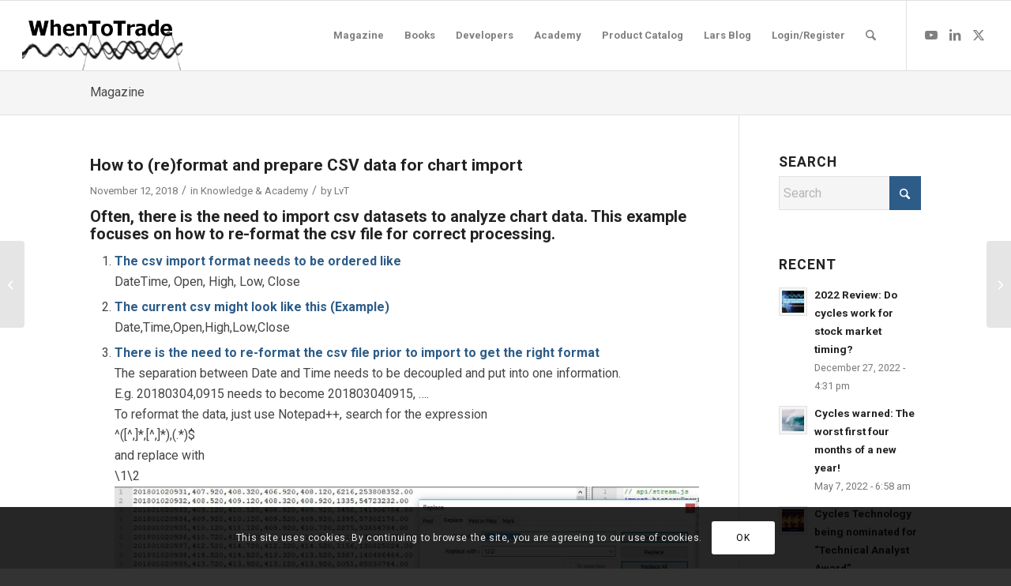

--- FILE ---
content_type: text/html; charset=UTF-8
request_url: https://whentotrade.com/how-to-reformat-and-prepare-csv-data-for-chart-import/
body_size: 28713
content:
<!-- This page is cached by the Hummingbird Performance plugin v3.17.0 - https://wordpress.org/plugins/hummingbird-performance/. --><!DOCTYPE html>
<html lang="en-US" class="html_stretched responsive av-preloader-disabled  html_header_top html_logo_left html_main_nav_header html_menu_right html_slim html_header_sticky html_header_shrinking html_mobile_menu_phone html_header_searchicon html_content_align_center html_header_unstick_top_disabled html_header_stretch html_av-submenu-hidden html_av-submenu-display-click html_av-overlay-side html_av-overlay-side-classic html_av-submenu-noclone html_entry_id_10801 av-cookies-consent-show-message-bar av-cookies-cookie-consent-enabled av-cookies-can-opt-out av-cookies-user-silent-accept avia-cookie-check-browser-settings av-no-preview av-default-lightbox html_text_menu_active av-mobile-menu-switch-default">
<head>
<meta charset="UTF-8" />
<meta name="robots" content="index, follow" />


<!-- mobile setting -->
<meta name="viewport" content="width=device-width, initial-scale=1">

<!-- Scripts/CSS and wp_head hook -->
<title>How to (re)format and prepare CSV data for chart import  - WhenToTrade</title>
<meta name='robots' content='max-image-preview:large' />
	<style>img:is([sizes="auto" i], [sizes^="auto," i]) { contain-intrinsic-size: 3000px 1500px }</style>
	
				<script type='text/javascript'>

				function avia_cookie_check_sessionStorage()
				{
					//	FF throws error when all cookies blocked !!
					var sessionBlocked = false;
					try
					{
						var test = sessionStorage.getItem( 'aviaCookieRefused' ) != null;
					}
					catch(e)
					{
						sessionBlocked = true;
					}

					var aviaCookieRefused = ! sessionBlocked ? sessionStorage.getItem( 'aviaCookieRefused' ) : null;

					var html = document.getElementsByTagName('html')[0];

					/**
					 * Set a class to avoid calls to sessionStorage
					 */
					if( sessionBlocked || aviaCookieRefused )
					{
						if( html.className.indexOf('av-cookies-session-refused') < 0 )
						{
							html.className += ' av-cookies-session-refused';
						}
					}

					if( sessionBlocked || aviaCookieRefused || document.cookie.match(/aviaCookieConsent/) )
					{
						if( html.className.indexOf('av-cookies-user-silent-accept') >= 0 )
						{
							 html.className = html.className.replace(/\bav-cookies-user-silent-accept\b/g, '');
						}
					}
				}

				avia_cookie_check_sessionStorage();

			</script>
			<link rel='dns-prefetch' href='//meet.jit.si' />
<link rel='dns-prefetch' href='//fonts.googleapis.com' />
<link rel='dns-prefetch' href='//fonts.gstatic.com' />
<link rel='dns-prefetch' href='//ajax.googleapis.com' />
<link rel='dns-prefetch' href='//apis.google.com' />
<link rel='dns-prefetch' href='//google-analytics.com' />
<link rel='dns-prefetch' href='//www.google-analytics.com' />
<link rel='dns-prefetch' href='//ssl.google-analytics.com' />
<link rel='dns-prefetch' href='//youtube.com' />
<link rel='dns-prefetch' href='//s.gravatar.com' />
<link rel='dns-prefetch' href='//b2383126.smushcdn.com' />
<link rel='dns-prefetch' href='//hb.wpmucdn.com' />
<link href='//fonts.gstatic.com' rel='preconnect' />
<link href='//hb.wpmucdn.com' rel='preconnect' />
<link href='http://fonts.googleapis.com' rel='preconnect' />
<link rel="alternate" type="application/rss+xml" title="WhenToTrade &raquo; Feed" href="https://whentotrade.com/feed/" />
<link rel="alternate" type="application/rss+xml" title="WhenToTrade &raquo; Comments Feed" href="https://whentotrade.com/comments/feed/" />
		<style>
			.lazyload,
			.lazyloading {
				max-width: 100%;
			}
		</style>
		<link rel='stylesheet' id='wc-blocks-integration-css' href='https://hb.wpmucdn.com/whentotrade.com/d67a31ee-4a5e-44b0-b0ef-8aeae48fbd71.css' type='text/css' media='all' />
<link rel='stylesheet' id='avia-grid-css' href='https://hb.wpmucdn.com/whentotrade.com/16db5d06-e5f6-41f4-b278-889e12e13601.css' type='text/css' media='all' />
<link rel='stylesheet' id='avia-base-css' href='https://hb.wpmucdn.com/whentotrade.com/d57ecc32-6823-4a0e-b284-61710c0ecdaf.css' type='text/css' media='all' />
<link rel='stylesheet' id='avia-layout-css' href='https://hb.wpmucdn.com/whentotrade.com/b2447ef9-00cf-477f-b0cc-1bce11641ea3.css' type='text/css' media='all' />
<link rel='stylesheet' id='avia-module-audioplayer-css' href='https://hb.wpmucdn.com/whentotrade.com/7ceff19b-897a-4992-a45c-1eee061d59a4.css' type='text/css' media='all' />
<link rel='stylesheet' id='avia-module-blog-css' href='https://hb.wpmucdn.com/whentotrade.com/3f4e4225-a3f4-4f07-aa66-11206178efc1.css' type='text/css' media='all' />
<link rel='stylesheet' id='avia-module-postslider-css' href='https://hb.wpmucdn.com/whentotrade.com/af9a164f-6c01-420f-ba91-88a2ebf09901.css' type='text/css' media='all' />
<link rel='stylesheet' id='avia-module-button-css' href='https://hb.wpmucdn.com/whentotrade.com/81998587-26cd-4aca-be67-a7be78e345bb.css' type='text/css' media='all' />
<link rel='stylesheet' id='avia-module-buttonrow-css' href='https://hb.wpmucdn.com/whentotrade.com/adfdfcaf-d835-4c66-b19d-cf2fbc5096e1.css' type='text/css' media='all' />
<link rel='stylesheet' id='avia-module-button-fullwidth-css' href='https://hb.wpmucdn.com/whentotrade.com/4e757ae5-09cf-49a7-b4ec-075dcfcbcb7b.css' type='text/css' media='all' />
<link rel='stylesheet' id='avia-module-comments-css' href='https://hb.wpmucdn.com/whentotrade.com/ccffe6ff-cc24-4c09-81f9-8dbf7a1dbdea.css' type='text/css' media='all' />
<link rel='stylesheet' id='avia-module-contact-css' href='https://hb.wpmucdn.com/whentotrade.com/caf5a4b3-2184-4ab0-bf34-84df80e2bad0.css' type='text/css' media='all' />
<link rel='stylesheet' id='avia-module-countdown-css' href='https://hb.wpmucdn.com/whentotrade.com/083f149a-bfa0-459d-a10c-092795e1d23e.css' type='text/css' media='all' />
<link rel='stylesheet' id='avia-module-dynamic-field-css' href='https://hb.wpmucdn.com/whentotrade.com/fcc4953b-7896-4f82-9c84-40c80e2c3102.css' type='text/css' media='all' />
<link rel='stylesheet' id='avia-module-slideshow-css' href='https://hb.wpmucdn.com/whentotrade.com/10d6d117-9e40-4c53-9680-8d821595e24f.css' type='text/css' media='all' />
<link rel='stylesheet' id='avia-module-gallery-css' href='https://hb.wpmucdn.com/whentotrade.com/7756b284-45a9-4306-aac8-68cb4edbb095.css' type='text/css' media='all' />
<link rel='stylesheet' id='avia-module-gridrow-css' href='https://hb.wpmucdn.com/whentotrade.com/72c55854-48b4-40a9-be81-703e104b8116.css' type='text/css' media='all' />
<link rel='stylesheet' id='avia-module-heading-css' href='https://hb.wpmucdn.com/whentotrade.com/91903f19-81db-49a4-86e8-79aa21a6449c.css' type='text/css' media='all' />
<link rel='stylesheet' id='avia-module-hr-css' href='https://hb.wpmucdn.com/whentotrade.com/7bfbe929-f8f9-4e38-8771-439c59c2c7b9.css' type='text/css' media='all' />
<link rel='stylesheet' id='avia-module-icon-css' href='https://hb.wpmucdn.com/whentotrade.com/2511a444-397e-4cc9-b90f-32958140d288.css' type='text/css' media='all' />
<link rel='stylesheet' id='avia-module-icon-circles-css' href='https://hb.wpmucdn.com/whentotrade.com/bf613b34-2f26-46c3-a3c8-f96222d245fa.css' type='text/css' media='all' />
<link rel='stylesheet' id='avia-module-iconbox-css' href='https://hb.wpmucdn.com/whentotrade.com/ef2f4895-0323-43e1-8622-f21ceecd6de5.css' type='text/css' media='all' />
<link rel='stylesheet' id='avia-module-iconlist-css' href='https://hb.wpmucdn.com/whentotrade.com/c79ced69-cf6c-499f-8b3f-91cc7047b839.css' type='text/css' media='all' />
<link rel='stylesheet' id='avia-module-image-css' href='https://hb.wpmucdn.com/whentotrade.com/6fdeb1cc-5223-4da1-a50d-066b0e5b6081.css' type='text/css' media='all' />
<link rel='stylesheet' id='wphb-1-css' href='https://hb.wpmucdn.com/whentotrade.com/12a32cab-8ed3-4fa9-aded-f00f06283465.css' type='text/css' media='all' />
<link rel='stylesheet' id='avia-module-magazine-css' href='https://hb.wpmucdn.com/whentotrade.com/c5535a26-0255-409a-8827-49b69a8f8f19.css' type='text/css' media='all' />
<link rel='stylesheet' id='avia-module-masonry-css' href='https://hb.wpmucdn.com/whentotrade.com/73be05ec-a6e1-4754-b9ed-52f3ac8e1ddc.css' type='text/css' media='all' />
<link rel='stylesheet' id='avia-siteloader-css' href='https://hb.wpmucdn.com/whentotrade.com/e7492622-630b-4550-82ad-0bf13918b80b.css' type='text/css' media='all' />
<link rel='stylesheet' id='wphb-2-css' href='https://hb.wpmucdn.com/whentotrade.com/9bb491e9-c8b4-44cd-9572-554753b638af.css' type='text/css' media='all' />
<link rel='stylesheet' id='avia-module-numbers-css' href='https://hb.wpmucdn.com/whentotrade.com/ba6f032b-dbf0-4c08-8863-7a34795d6ae7.css' type='text/css' media='all' />
<link rel='stylesheet' id='avia-module-post-metadata-css' href='https://whentotrade.com/wp-content/themes/enfold/config-templatebuilder/avia-shortcodes/post_metadata/post_metadata.css' type='text/css' media='all' />
<link rel='stylesheet' id='avia-module-catalogue-css' href='https://whentotrade.com/wp-content/themes/enfold/config-templatebuilder/avia-shortcodes/catalogue/catalogue.css' type='text/css' media='all' />
<link rel='stylesheet' id='avia-module-progress-bar-css' href='https://hb.wpmucdn.com/whentotrade.com/7c98dcab-350d-4a4b-affd-b816bf395ad2.css' type='text/css' media='all' />
<link rel='stylesheet' id='avia-module-promobox-css' href='https://hb.wpmucdn.com/whentotrade.com/683dc94a-670f-45ae-97da-6f5bcdf3474e.css' type='text/css' media='all' />
<link rel='stylesheet' id='avia-module-slideshow-accordion-css' href='https://hb.wpmucdn.com/whentotrade.com/b244af40-d1a2-4a13-a1a1-b37488c087a9.css' type='text/css' media='all' />
<link rel='stylesheet' id='avia-module-slideshow-feature-image-css' href='https://hb.wpmucdn.com/whentotrade.com/cdffb596-27af-4535-990b-79c04e08a69c.css' type='text/css' media='all' />
<link rel='stylesheet' id='wphb-3-css' href='https://hb.wpmucdn.com/whentotrade.com/dfd383a5-f492-4628-b0c0-980b6edc5037.css' type='text/css' media='all' />
<link rel='stylesheet' id='avia-module-slideshow-ls-css' href='https://hb.wpmucdn.com/whentotrade.com/c0df5dfc-8970-4bfb-a095-a23e7c6598db.css' type='text/css' media='all' />
<link rel='stylesheet' id='avia-module-social-css' href='https://hb.wpmucdn.com/whentotrade.com/f3dcedf2-c009-4819-8120-9f248d405dd9.css' type='text/css' media='all' />
<link rel='stylesheet' id='avia-module-tabsection-css' href='https://whentotrade.com/wp-content/themes/enfold/config-templatebuilder/avia-shortcodes/tab_section/tab_section.css' type='text/css' media='all' />
<link rel='stylesheet' id='avia-module-table-css' href='https://hb.wpmucdn.com/whentotrade.com/7349b1e0-616d-4125-a7df-b5063c605aea.css' type='text/css' media='all' />
<link rel='stylesheet' id='avia-module-tabs-css' href='https://hb.wpmucdn.com/whentotrade.com/fee74892-601c-47b0-81c8-670d36c3050b.css' type='text/css' media='all' />
<link rel='stylesheet' id='avia-module-testimonials-css' href='https://hb.wpmucdn.com/whentotrade.com/a5d06bb3-c988-476b-b332-a805dea7e62b.css' type='text/css' media='all' />
<link rel='stylesheet' id='avia-module-toggles-css' href='https://hb.wpmucdn.com/whentotrade.com/b348980a-a6f8-4418-9a56-d35f0502e0b8.css' type='text/css' media='all' />
<link rel='stylesheet' id='avia-module-video-css' href='https://hb.wpmucdn.com/whentotrade.com/1af8d6af-3c77-4057-8db4-c4fbd1e39c79.css' type='text/css' media='all' />
<link rel='stylesheet' id='avia-scs-css' href='https://hb.wpmucdn.com/whentotrade.com/aeb5f49e-d703-4e94-aaf6-70a7bde2146d.css' type='text/css' media='all' />
<link rel='stylesheet' id='wp-block-library-css' href='https://hb.wpmucdn.com/whentotrade.com/b1fc6767-fec5-440a-bb35-0ddeae83c4f3.css' type='text/css' media='all' />
<style id='global-styles-inline-css' type='text/css'>
:root{--wp--preset--aspect-ratio--square: 1;--wp--preset--aspect-ratio--4-3: 4/3;--wp--preset--aspect-ratio--3-4: 3/4;--wp--preset--aspect-ratio--3-2: 3/2;--wp--preset--aspect-ratio--2-3: 2/3;--wp--preset--aspect-ratio--16-9: 16/9;--wp--preset--aspect-ratio--9-16: 9/16;--wp--preset--color--black: #000000;--wp--preset--color--cyan-bluish-gray: #abb8c3;--wp--preset--color--white: #ffffff;--wp--preset--color--pale-pink: #f78da7;--wp--preset--color--vivid-red: #cf2e2e;--wp--preset--color--luminous-vivid-orange: #ff6900;--wp--preset--color--luminous-vivid-amber: #fcb900;--wp--preset--color--light-green-cyan: #7bdcb5;--wp--preset--color--vivid-green-cyan: #00d084;--wp--preset--color--pale-cyan-blue: #8ed1fc;--wp--preset--color--vivid-cyan-blue: #0693e3;--wp--preset--color--vivid-purple: #9b51e0;--wp--preset--color--metallic-red: #b02b2c;--wp--preset--color--maximum-yellow-red: #edae44;--wp--preset--color--yellow-sun: #eeee22;--wp--preset--color--palm-leaf: #83a846;--wp--preset--color--aero: #7bb0e7;--wp--preset--color--old-lavender: #745f7e;--wp--preset--color--steel-teal: #5f8789;--wp--preset--color--raspberry-pink: #d65799;--wp--preset--color--medium-turquoise: #4ecac2;--wp--preset--gradient--vivid-cyan-blue-to-vivid-purple: linear-gradient(135deg,rgba(6,147,227,1) 0%,rgb(155,81,224) 100%);--wp--preset--gradient--light-green-cyan-to-vivid-green-cyan: linear-gradient(135deg,rgb(122,220,180) 0%,rgb(0,208,130) 100%);--wp--preset--gradient--luminous-vivid-amber-to-luminous-vivid-orange: linear-gradient(135deg,rgba(252,185,0,1) 0%,rgba(255,105,0,1) 100%);--wp--preset--gradient--luminous-vivid-orange-to-vivid-red: linear-gradient(135deg,rgba(255,105,0,1) 0%,rgb(207,46,46) 100%);--wp--preset--gradient--very-light-gray-to-cyan-bluish-gray: linear-gradient(135deg,rgb(238,238,238) 0%,rgb(169,184,195) 100%);--wp--preset--gradient--cool-to-warm-spectrum: linear-gradient(135deg,rgb(74,234,220) 0%,rgb(151,120,209) 20%,rgb(207,42,186) 40%,rgb(238,44,130) 60%,rgb(251,105,98) 80%,rgb(254,248,76) 100%);--wp--preset--gradient--blush-light-purple: linear-gradient(135deg,rgb(255,206,236) 0%,rgb(152,150,240) 100%);--wp--preset--gradient--blush-bordeaux: linear-gradient(135deg,rgb(254,205,165) 0%,rgb(254,45,45) 50%,rgb(107,0,62) 100%);--wp--preset--gradient--luminous-dusk: linear-gradient(135deg,rgb(255,203,112) 0%,rgb(199,81,192) 50%,rgb(65,88,208) 100%);--wp--preset--gradient--pale-ocean: linear-gradient(135deg,rgb(255,245,203) 0%,rgb(182,227,212) 50%,rgb(51,167,181) 100%);--wp--preset--gradient--electric-grass: linear-gradient(135deg,rgb(202,248,128) 0%,rgb(113,206,126) 100%);--wp--preset--gradient--midnight: linear-gradient(135deg,rgb(2,3,129) 0%,rgb(40,116,252) 100%);--wp--preset--font-size--small: 1rem;--wp--preset--font-size--medium: 1.125rem;--wp--preset--font-size--large: 1.75rem;--wp--preset--font-size--x-large: clamp(1.75rem, 3vw, 2.25rem);--wp--preset--spacing--20: 0.44rem;--wp--preset--spacing--30: 0.67rem;--wp--preset--spacing--40: 1rem;--wp--preset--spacing--50: 1.5rem;--wp--preset--spacing--60: 2.25rem;--wp--preset--spacing--70: 3.38rem;--wp--preset--spacing--80: 5.06rem;--wp--preset--shadow--natural: 6px 6px 9px rgba(0, 0, 0, 0.2);--wp--preset--shadow--deep: 12px 12px 50px rgba(0, 0, 0, 0.4);--wp--preset--shadow--sharp: 6px 6px 0px rgba(0, 0, 0, 0.2);--wp--preset--shadow--outlined: 6px 6px 0px -3px rgba(255, 255, 255, 1), 6px 6px rgba(0, 0, 0, 1);--wp--preset--shadow--crisp: 6px 6px 0px rgba(0, 0, 0, 1);}:root { --wp--style--global--content-size: 800px;--wp--style--global--wide-size: 1130px; }:where(body) { margin: 0; }.wp-site-blocks > .alignleft { float: left; margin-right: 2em; }.wp-site-blocks > .alignright { float: right; margin-left: 2em; }.wp-site-blocks > .aligncenter { justify-content: center; margin-left: auto; margin-right: auto; }:where(.is-layout-flex){gap: 0.5em;}:where(.is-layout-grid){gap: 0.5em;}.is-layout-flow > .alignleft{float: left;margin-inline-start: 0;margin-inline-end: 2em;}.is-layout-flow > .alignright{float: right;margin-inline-start: 2em;margin-inline-end: 0;}.is-layout-flow > .aligncenter{margin-left: auto !important;margin-right: auto !important;}.is-layout-constrained > .alignleft{float: left;margin-inline-start: 0;margin-inline-end: 2em;}.is-layout-constrained > .alignright{float: right;margin-inline-start: 2em;margin-inline-end: 0;}.is-layout-constrained > .aligncenter{margin-left: auto !important;margin-right: auto !important;}.is-layout-constrained > :where(:not(.alignleft):not(.alignright):not(.alignfull)){max-width: var(--wp--style--global--content-size);margin-left: auto !important;margin-right: auto !important;}.is-layout-constrained > .alignwide{max-width: var(--wp--style--global--wide-size);}body .is-layout-flex{display: flex;}.is-layout-flex{flex-wrap: wrap;align-items: center;}.is-layout-flex > :is(*, div){margin: 0;}body .is-layout-grid{display: grid;}.is-layout-grid > :is(*, div){margin: 0;}body{padding-top: 0px;padding-right: 0px;padding-bottom: 0px;padding-left: 0px;}a:where(:not(.wp-element-button)){text-decoration: underline;}:root :where(.wp-element-button, .wp-block-button__link){background-color: #32373c;border-width: 0;color: #fff;font-family: inherit;font-size: inherit;line-height: inherit;padding: calc(0.667em + 2px) calc(1.333em + 2px);text-decoration: none;}.has-black-color{color: var(--wp--preset--color--black) !important;}.has-cyan-bluish-gray-color{color: var(--wp--preset--color--cyan-bluish-gray) !important;}.has-white-color{color: var(--wp--preset--color--white) !important;}.has-pale-pink-color{color: var(--wp--preset--color--pale-pink) !important;}.has-vivid-red-color{color: var(--wp--preset--color--vivid-red) !important;}.has-luminous-vivid-orange-color{color: var(--wp--preset--color--luminous-vivid-orange) !important;}.has-luminous-vivid-amber-color{color: var(--wp--preset--color--luminous-vivid-amber) !important;}.has-light-green-cyan-color{color: var(--wp--preset--color--light-green-cyan) !important;}.has-vivid-green-cyan-color{color: var(--wp--preset--color--vivid-green-cyan) !important;}.has-pale-cyan-blue-color{color: var(--wp--preset--color--pale-cyan-blue) !important;}.has-vivid-cyan-blue-color{color: var(--wp--preset--color--vivid-cyan-blue) !important;}.has-vivid-purple-color{color: var(--wp--preset--color--vivid-purple) !important;}.has-metallic-red-color{color: var(--wp--preset--color--metallic-red) !important;}.has-maximum-yellow-red-color{color: var(--wp--preset--color--maximum-yellow-red) !important;}.has-yellow-sun-color{color: var(--wp--preset--color--yellow-sun) !important;}.has-palm-leaf-color{color: var(--wp--preset--color--palm-leaf) !important;}.has-aero-color{color: var(--wp--preset--color--aero) !important;}.has-old-lavender-color{color: var(--wp--preset--color--old-lavender) !important;}.has-steel-teal-color{color: var(--wp--preset--color--steel-teal) !important;}.has-raspberry-pink-color{color: var(--wp--preset--color--raspberry-pink) !important;}.has-medium-turquoise-color{color: var(--wp--preset--color--medium-turquoise) !important;}.has-black-background-color{background-color: var(--wp--preset--color--black) !important;}.has-cyan-bluish-gray-background-color{background-color: var(--wp--preset--color--cyan-bluish-gray) !important;}.has-white-background-color{background-color: var(--wp--preset--color--white) !important;}.has-pale-pink-background-color{background-color: var(--wp--preset--color--pale-pink) !important;}.has-vivid-red-background-color{background-color: var(--wp--preset--color--vivid-red) !important;}.has-luminous-vivid-orange-background-color{background-color: var(--wp--preset--color--luminous-vivid-orange) !important;}.has-luminous-vivid-amber-background-color{background-color: var(--wp--preset--color--luminous-vivid-amber) !important;}.has-light-green-cyan-background-color{background-color: var(--wp--preset--color--light-green-cyan) !important;}.has-vivid-green-cyan-background-color{background-color: var(--wp--preset--color--vivid-green-cyan) !important;}.has-pale-cyan-blue-background-color{background-color: var(--wp--preset--color--pale-cyan-blue) !important;}.has-vivid-cyan-blue-background-color{background-color: var(--wp--preset--color--vivid-cyan-blue) !important;}.has-vivid-purple-background-color{background-color: var(--wp--preset--color--vivid-purple) !important;}.has-metallic-red-background-color{background-color: var(--wp--preset--color--metallic-red) !important;}.has-maximum-yellow-red-background-color{background-color: var(--wp--preset--color--maximum-yellow-red) !important;}.has-yellow-sun-background-color{background-color: var(--wp--preset--color--yellow-sun) !important;}.has-palm-leaf-background-color{background-color: var(--wp--preset--color--palm-leaf) !important;}.has-aero-background-color{background-color: var(--wp--preset--color--aero) !important;}.has-old-lavender-background-color{background-color: var(--wp--preset--color--old-lavender) !important;}.has-steel-teal-background-color{background-color: var(--wp--preset--color--steel-teal) !important;}.has-raspberry-pink-background-color{background-color: var(--wp--preset--color--raspberry-pink) !important;}.has-medium-turquoise-background-color{background-color: var(--wp--preset--color--medium-turquoise) !important;}.has-black-border-color{border-color: var(--wp--preset--color--black) !important;}.has-cyan-bluish-gray-border-color{border-color: var(--wp--preset--color--cyan-bluish-gray) !important;}.has-white-border-color{border-color: var(--wp--preset--color--white) !important;}.has-pale-pink-border-color{border-color: var(--wp--preset--color--pale-pink) !important;}.has-vivid-red-border-color{border-color: var(--wp--preset--color--vivid-red) !important;}.has-luminous-vivid-orange-border-color{border-color: var(--wp--preset--color--luminous-vivid-orange) !important;}.has-luminous-vivid-amber-border-color{border-color: var(--wp--preset--color--luminous-vivid-amber) !important;}.has-light-green-cyan-border-color{border-color: var(--wp--preset--color--light-green-cyan) !important;}.has-vivid-green-cyan-border-color{border-color: var(--wp--preset--color--vivid-green-cyan) !important;}.has-pale-cyan-blue-border-color{border-color: var(--wp--preset--color--pale-cyan-blue) !important;}.has-vivid-cyan-blue-border-color{border-color: var(--wp--preset--color--vivid-cyan-blue) !important;}.has-vivid-purple-border-color{border-color: var(--wp--preset--color--vivid-purple) !important;}.has-metallic-red-border-color{border-color: var(--wp--preset--color--metallic-red) !important;}.has-maximum-yellow-red-border-color{border-color: var(--wp--preset--color--maximum-yellow-red) !important;}.has-yellow-sun-border-color{border-color: var(--wp--preset--color--yellow-sun) !important;}.has-palm-leaf-border-color{border-color: var(--wp--preset--color--palm-leaf) !important;}.has-aero-border-color{border-color: var(--wp--preset--color--aero) !important;}.has-old-lavender-border-color{border-color: var(--wp--preset--color--old-lavender) !important;}.has-steel-teal-border-color{border-color: var(--wp--preset--color--steel-teal) !important;}.has-raspberry-pink-border-color{border-color: var(--wp--preset--color--raspberry-pink) !important;}.has-medium-turquoise-border-color{border-color: var(--wp--preset--color--medium-turquoise) !important;}.has-vivid-cyan-blue-to-vivid-purple-gradient-background{background: var(--wp--preset--gradient--vivid-cyan-blue-to-vivid-purple) !important;}.has-light-green-cyan-to-vivid-green-cyan-gradient-background{background: var(--wp--preset--gradient--light-green-cyan-to-vivid-green-cyan) !important;}.has-luminous-vivid-amber-to-luminous-vivid-orange-gradient-background{background: var(--wp--preset--gradient--luminous-vivid-amber-to-luminous-vivid-orange) !important;}.has-luminous-vivid-orange-to-vivid-red-gradient-background{background: var(--wp--preset--gradient--luminous-vivid-orange-to-vivid-red) !important;}.has-very-light-gray-to-cyan-bluish-gray-gradient-background{background: var(--wp--preset--gradient--very-light-gray-to-cyan-bluish-gray) !important;}.has-cool-to-warm-spectrum-gradient-background{background: var(--wp--preset--gradient--cool-to-warm-spectrum) !important;}.has-blush-light-purple-gradient-background{background: var(--wp--preset--gradient--blush-light-purple) !important;}.has-blush-bordeaux-gradient-background{background: var(--wp--preset--gradient--blush-bordeaux) !important;}.has-luminous-dusk-gradient-background{background: var(--wp--preset--gradient--luminous-dusk) !important;}.has-pale-ocean-gradient-background{background: var(--wp--preset--gradient--pale-ocean) !important;}.has-electric-grass-gradient-background{background: var(--wp--preset--gradient--electric-grass) !important;}.has-midnight-gradient-background{background: var(--wp--preset--gradient--midnight) !important;}.has-small-font-size{font-size: var(--wp--preset--font-size--small) !important;}.has-medium-font-size{font-size: var(--wp--preset--font-size--medium) !important;}.has-large-font-size{font-size: var(--wp--preset--font-size--large) !important;}.has-x-large-font-size{font-size: var(--wp--preset--font-size--x-large) !important;}
:where(.wp-block-post-template.is-layout-flex){gap: 1.25em;}:where(.wp-block-post-template.is-layout-grid){gap: 1.25em;}
:where(.wp-block-columns.is-layout-flex){gap: 2em;}:where(.wp-block-columns.is-layout-grid){gap: 2em;}
:root :where(.wp-block-pullquote){font-size: 1.5em;line-height: 1.6;}
</style>
<link rel='stylesheet' id='f13github-style-css' href='https://hb.wpmucdn.com/whentotrade.com/0085ca22-6291-4786-8f11-cb3e8bc5237d.css' type='text/css' media='all' />
<link rel='stylesheet' id='buttons-css' href='https://hb.wpmucdn.com/whentotrade.com/95ad6b46-955a-4c60-b75c-c8a817e3be39.css' type='text/css' media='all' />
<link rel='stylesheet' id='dashicons-css' href='https://hb.wpmucdn.com/whentotrade.com/d05821d0-b184-47c4-88bb-7e439d4f4dfa.css' type='text/css' media='all' />
<link rel='stylesheet' id='wphb-4-css' href='https://hb.wpmucdn.com/whentotrade.com/dab7a6b3-820d-44a3-8ff0-4cf7e94be8de.css' type='text/css' media='all' />
<link rel='stylesheet' id='wphb-5-css' href='https://hb.wpmucdn.com/whentotrade.com/487269cb-2c91-40ae-b182-b622dca70f3c.css' type='text/css' media='all' />
<style id='woocommerce-inline-inline-css' type='text/css'>
.woocommerce form .form-row .required { visibility: visible; }
</style>
<link rel='stylesheet' id='wphb-6-css' href='https://hb.wpmucdn.com/whentotrade.com/51af3c67-0341-46ba-bc35-6c853daf6e5c.css' type='text/css' media='all' />
<link rel='stylesheet' id='wphb-7-css' href='https://hb.wpmucdn.com/whentotrade.com/467c5894-921b-43a1-a9b1-f5767f081507.css' type='text/css' media='all' />
<link rel='stylesheet' id='avia-popup-css-css' href='https://hb.wpmucdn.com/whentotrade.com/5bc0a9bd-a038-46ec-9a60-0491bee4d923.css' type='text/css' media='screen' />
<link rel='stylesheet' id='avia-lightbox-css' href='https://hb.wpmucdn.com/whentotrade.com/20e74af3-12cf-4c80-8f60-5b3e6bcd1d88.css' type='text/css' media='screen' />
<link rel='stylesheet' id='avia-widget-css-css' href='https://hb.wpmucdn.com/whentotrade.com/7096b53e-f08a-41c9-9069-f683c4b0d773.css' type='text/css' media='screen' />
<link rel='stylesheet' id='wphb-8-css' href='https://hb.wpmucdn.com/whentotrade.com/efef8cf6-12a7-40e9-9e8e-f048921106c8.css' type='text/css' media='all' />
<link rel='stylesheet' id='avia-dynamic-css' href='https://hb.wpmucdn.com/whentotrade.com/97fc57f3-91c9-4f6a-ab9b-5e12001fb525.css' type='text/css' media='all' />
<link rel='stylesheet' id='avia-custom-css' href='https://hb.wpmucdn.com/whentotrade.com/ff4bbd0e-018d-48c1-a4ad-4f0426f213e1.css' type='text/css' media='all' />
<link rel='stylesheet' id='avia-style-css' href='https://hb.wpmucdn.com/whentotrade.com/94367928-9062-4686-a381-427115240a90.css' type='text/css' media='all' />
<link rel='stylesheet' id='learndash-front-css' href='https://hb.wpmucdn.com/whentotrade.com/779b725f-678a-4ef1-9345-f9fe2a085d2c.css' type='text/css' media='all' />
<style id='learndash-front-inline-css' type='text/css'>
		.learndash-wrapper .ld-focus .ld-focus-main .ld-focus-content {
			max-width: inherit;
		}
		
</style>
<link rel='stylesheet' id='evcal_google_fonts-css' href='https://fonts.googleapis.com/css?family=Noto+Sans%3A400%2C400italic%2C700%7CPoppins%3A700%2C800%2C900&#038;subset=latin%2Clatin-ext&#038;ver=2.4.6' type='text/css' media='all' />
<link rel='stylesheet' id='wphb-9-css' href='https://hb.wpmucdn.com/whentotrade.com/fdc2f3b3-c3f1-4b30-8534-9dd737f937ea.css' type='text/css' media='all' />
<link rel='stylesheet' id='avia-cookie-css-css' href='https://hb.wpmucdn.com/whentotrade.com/f8938d2f-1ef5-44ad-9e10-b8dba5212a2e.css' type='text/css' media='screen' />
<script type="text/javascript" src="https://hb.wpmucdn.com/whentotrade.com/881d3daa-9760-427b-8108-abec6ed9c936.js" id="wphb-10-js"></script>
<script type="text/javascript" id="wphb-11-js-extra">
/* <![CDATA[ */
var userSettings = {"url":"\/","uid":"0","time":"1769117804","secure":"1"};
/* ]]> */
</script>
<script type="text/javascript" src="https://hb.wpmucdn.com/whentotrade.com/2524ce95-06bb-4e30-958a-fc51b7256ff8.js" id="wphb-11-js"></script>
<script type="text/javascript" src="https://hb.wpmucdn.com/whentotrade.com/a5eae79f-dc78-46ba-b4e4-246672d228fe.js" id="avia-compat-js"></script>
<link rel="https://api.w.org/" href="https://whentotrade.com/wp-json/" /><link rel="alternate" title="JSON" type="application/json" href="https://whentotrade.com/wp-json/wp/v2/posts/10801" /><link rel="EditURI" type="application/rsd+xml" title="RSD" href="https://whentotrade.com/xmlrpc.php?rsd" />
<meta name="generator" content="WordPress 6.8.3" />
<meta name="generator" content="WooCommerce 10.3.7" />
<link rel='shortlink' href='https://whentotrade.com/?p=10801' />
<link rel="alternate" title="oEmbed (JSON)" type="application/json+oembed" href="https://whentotrade.com/wp-json/oembed/1.0/embed?url=https%3A%2F%2Fwhentotrade.com%2Fhow-to-reformat-and-prepare-csv-data-for-chart-import%2F" />
<link rel="alternate" title="oEmbed (XML)" type="text/xml+oembed" href="https://whentotrade.com/wp-json/oembed/1.0/embed?url=https%3A%2F%2Fwhentotrade.com%2Fhow-to-reformat-and-prepare-csv-data-for-chart-import%2F&#038;format=xml" />
		<script>
			document.documentElement.className = document.documentElement.className.replace('no-js', 'js');
		</script>
				<style>
			.no-js img.lazyload {
				display: none;
			}

			figure.wp-block-image img.lazyloading {
				min-width: 150px;
			}

			.lazyload,
			.lazyloading {
				--smush-placeholder-width: 100px;
				--smush-placeholder-aspect-ratio: 1/1;
				width: var(--smush-image-width, var(--smush-placeholder-width)) !important;
				aspect-ratio: var(--smush-image-aspect-ratio, var(--smush-placeholder-aspect-ratio)) !important;
			}

						.lazyload, .lazyloading {
				opacity: 0;
			}

			.lazyloaded {
				opacity: 1;
				transition: opacity 400ms;
				transition-delay: 0ms;
			}

					</style>
		
<link rel="icon" href="https://whentotrade.com/wp-content/uploads/2013/04/favicon-1.ico" type="image/x-icon">
<!--[if lt IE 9]><script src="https://whentotrade.com/wp-content/themes/enfold/js/html5shiv.js"></script><![endif]--><link rel="profile" href="https://gmpg.org/xfn/11" />
<link rel="alternate" type="application/rss+xml" title="WhenToTrade RSS2 Feed" href="https://whentotrade.com/feed/" />
<link rel="pingback" href="https://whentotrade.com/xmlrpc.php" />
	<noscript><style>.woocommerce-product-gallery{ opacity: 1 !important; }</style></noscript>
	<!-- SEO meta tags powered by SmartCrawl https://wpmudev.com/project/smartcrawl-wordpress-seo/ -->
<link rel="canonical" href="https://whentotrade.com/how-to-reformat-and-prepare-csv-data-for-chart-import/" />
<meta name="description" content="Often, there is the need to import csv datasets to analyze chart data. This example focuses on how to re-format the csv file for correct processing. The csv ..." />
<meta name="google-site-verification" content="NUg7f3rUYSg3SapwDYrNw4NE_kEgZST6RQU_PA_f1pM" />
<script type="application/ld+json">{"@context":"https:\/\/schema.org","@graph":[{"@type":"Organization","@id":"https:\/\/whentotrade.com\/#schema-publishing-organization","url":"https:\/\/whentotrade.com","name":"WhenToTrade","logo":{"@type":"ImageObject","@id":"https:\/\/whentotrade.com\/#schema-organization-logo","url":"https:\/\/whentotrade.com\/wordpress\/wp-content\/uploads\/2015\/03\/wttlogo5-150x50.png","height":60,"width":60}},{"@type":"WebSite","@id":"https:\/\/whentotrade.com\/#schema-website","url":"https:\/\/whentotrade.com","name":"WhenToTrade","encoding":"UTF-8","potentialAction":{"@type":"SearchAction","target":"https:\/\/whentotrade.com\/search\/{search_term_string}\/","query-input":"required name=search_term_string"}},{"@type":"BreadcrumbList","@id":"https:\/\/whentotrade.com\/how-to-reformat-and-prepare-csv-data-for-chart-import?page&name=how-to-reformat-and-prepare-csv-data-for-chart-import\/#breadcrumb","itemListElement":[{"@type":"ListItem","position":1,"name":"Home","item":"https:\/\/whentotrade.com"},{"@type":"ListItem","position":2,"name":"Magazine","item":"https:\/\/whentotrade.com\/wtt-magazine\/"},{"@type":"ListItem","position":3,"name":"Knowledge &amp; Academy","item":"https:\/\/whentotrade.com\/category\/knowledge-academy\/"},{"@type":"ListItem","position":4,"name":"How to (re)format and prepare CSV data for chart import"}]},{"@type":"Person","@id":"https:\/\/whentotrade.com\/author\/datapool\/#schema-author","name":"L vT","url":"https:\/\/whentotrade.com\/author\/datapool\/"},{"@type":"WebPage","@id":"https:\/\/whentotrade.com\/how-to-reformat-and-prepare-csv-data-for-chart-import\/#schema-webpage","isPartOf":{"@id":"https:\/\/whentotrade.com\/#schema-website"},"publisher":{"@id":"https:\/\/whentotrade.com\/#schema-publishing-organization"},"url":"https:\/\/whentotrade.com\/how-to-reformat-and-prepare-csv-data-for-chart-import\/"},{"@type":"Article","mainEntityOfPage":{"@id":"https:\/\/whentotrade.com\/how-to-reformat-and-prepare-csv-data-for-chart-import\/#schema-webpage"},"author":{"@id":"https:\/\/whentotrade.com\/author\/datapool\/#schema-author"},"publisher":{"@id":"https:\/\/whentotrade.com\/#schema-publishing-organization"},"dateModified":"2018-11-12T08:44:48","datePublished":"2018-11-12T08:41:02","headline":"How to (re)format and prepare CSV data for chart import  - WhenToTrade","description":"Often, there is the need to import csv datasets to analyze chart data. This example focuses on how to re-format the csv file for correct processing. The csv ...","name":"How to (re)format and prepare CSV data for chart import","image":{"@type":"ImageObject","@id":"https:\/\/whentotrade.com\/how-to-reformat-and-prepare-csv-data-for-chart-import\/#schema-article-image","url":"https:\/\/whentotrade.com\/wp-content\/uploads\/2017\/09\/noun_860906_8ca861.png","height":1200,"width":1200,"caption":"statistical verification bartels"},"thumbnailUrl":"https:\/\/whentotrade.com\/wp-content\/uploads\/2017\/09\/noun_860906_8ca861.png"}]}</script>
<meta property="og:type" content="article" />
<meta property="og:url" content="https://whentotrade.com/how-to-reformat-and-prepare-csv-data-for-chart-import/" />
<meta property="og:title" content="How to (re)format and prepare CSV data for chart import - WhenToTrade" />
<meta property="og:description" content="Often, there is the need to import csv datasets to analyze chart data. This example focuses on how to re-format the csv file for correct processing. The csv ..." />
<meta property="og:image" content="https://whentotrade.com/wp-content/uploads/2017/09/noun_860906_8ca861.png" />
<meta property="og:image:width" content="1200" />
<meta property="og:image:height" content="1200" />
<meta property="article:published_time" content="2018-11-12T08:41:02" />
<meta property="article:author" content="LvT" />
<!-- /SEO -->
<script>window.dzsvg_settings= {dzsvg_site_url: "https://whentotrade.com/",version: "12.03",ajax_url: "https://whentotrade.com/wp-admin/admin-ajax.php",deeplink_str: "the-video", debug_mode:"off", merge_social_into_one:"off"}; window.dzsvg_site_url="https://whentotrade.com";window.dzsvg_plugin_url="https://whentotrade.com/wp-content/plugins/codecanyon-157782-video-gallery-wordpress-plugin-w-youtube-vimeo-/";</script><style class="dzsvg-extra-css">.imgblock{
width: 0px!important;
hieght: 0px!important;
}

.videogallery--navigation-outer.skin-oasis .videogallery--navigation-outer--block.active
{
opacity: 1!important;
font-size: 14px!important;
color:black!important;
font-weight:bold!important;
border-top-width:2px;
  border-top-style:solid;
  border-top-color:MidnightBlue;
}

.videogallery--navigation-outer.skin-oasis .videogallery--navigation-outer--block
{
opacity: 0.8!important;
}

.videogallery--navigation-outer.skin-oasis .block-thumb {
height:89px!important;
}

div.navigationThumb.active
{
font-weight:bold!important;
}

div.the-title
{
font-size:15px!important;
}</style><style type="text/css">
		@font-face {font-family: 'entypo-fontello-enfold'; font-weight: normal; font-style: normal; font-display: swap;
		src: url('https://whentotrade.com/wp-content/themes/enfold/config-templatebuilder/avia-template-builder/assets/fonts/entypo-fontello-enfold/entypo-fontello-enfold.woff2') format('woff2'),
		url('https://whentotrade.com/wp-content/themes/enfold/config-templatebuilder/avia-template-builder/assets/fonts/entypo-fontello-enfold/entypo-fontello-enfold.woff') format('woff'),
		url('https://whentotrade.com/wp-content/themes/enfold/config-templatebuilder/avia-template-builder/assets/fonts/entypo-fontello-enfold/entypo-fontello-enfold.ttf') format('truetype'),
		url('https://whentotrade.com/wp-content/themes/enfold/config-templatebuilder/avia-template-builder/assets/fonts/entypo-fontello-enfold/entypo-fontello-enfold.svg#entypo-fontello-enfold') format('svg'),
		url('https://whentotrade.com/wp-content/themes/enfold/config-templatebuilder/avia-template-builder/assets/fonts/entypo-fontello-enfold/entypo-fontello-enfold.eot'),
		url('https://whentotrade.com/wp-content/themes/enfold/config-templatebuilder/avia-template-builder/assets/fonts/entypo-fontello-enfold/entypo-fontello-enfold.eot?#iefix') format('embedded-opentype');
		}

		#top .avia-font-entypo-fontello-enfold, body .avia-font-entypo-fontello-enfold, html body [data-av_iconfont='entypo-fontello-enfold']:before{ font-family: 'entypo-fontello-enfold'; }
		
		@font-face {font-family: 'entypo-fontello'; font-weight: normal; font-style: normal; font-display: swap;
		src: url('https://whentotrade.com/wp-content/themes/enfold/config-templatebuilder/avia-template-builder/assets/fonts/entypo-fontello/entypo-fontello.woff2') format('woff2'),
		url('https://whentotrade.com/wp-content/themes/enfold/config-templatebuilder/avia-template-builder/assets/fonts/entypo-fontello/entypo-fontello.woff') format('woff'),
		url('https://whentotrade.com/wp-content/themes/enfold/config-templatebuilder/avia-template-builder/assets/fonts/entypo-fontello/entypo-fontello.ttf') format('truetype'),
		url('https://whentotrade.com/wp-content/themes/enfold/config-templatebuilder/avia-template-builder/assets/fonts/entypo-fontello/entypo-fontello.svg#entypo-fontello') format('svg'),
		url('https://whentotrade.com/wp-content/themes/enfold/config-templatebuilder/avia-template-builder/assets/fonts/entypo-fontello/entypo-fontello.eot'),
		url('https://whentotrade.com/wp-content/themes/enfold/config-templatebuilder/avia-template-builder/assets/fonts/entypo-fontello/entypo-fontello.eot?#iefix') format('embedded-opentype');
		}

		#top .avia-font-entypo-fontello, body .avia-font-entypo-fontello, html body [data-av_iconfont='entypo-fontello']:before{ font-family: 'entypo-fontello'; }
		</style>

<!--
Debugging Info for Theme support: 

Theme: Enfold
Version: 7.1.3
Installed: enfold
AviaFramework Version: 5.6
AviaBuilder Version: 6.0
aviaElementManager Version: 1.0.1
- - - - - - - - - - -
ChildTheme: Enfold CHild by LvT
ChildTheme Version: 1.0
ChildTheme Installed: enfold

- - - - - - - - - - -
ML:256-PU:83-PLA:43
WP:6.8.3
Compress: CSS:disabled - JS:disabled
Updates: enabled - token has changed and not verified
PLAu:41
-->
</head>

<body id="top" class="wp-singular post-template-default single single-post postid-10801 single-format-standard wp-theme-enfold wp-child-theme-enfold-child stretched rtl_columns av-curtain-numeric roboto  theme-enfold woocommerce-no-js post-type-post category-knowledge-academy post_tag-csv post_tag-datetime post_tag-import avia-responsive-images-support avia-woocommerce-30" itemscope="itemscope" itemtype="https://schema.org/WebPage" >

	
	<div id='wrap_all'>

	
<header id='header' class='all_colors header_color light_bg_color  av_header_top av_logo_left av_main_nav_header av_menu_right av_slim av_header_sticky av_header_shrinking av_header_stretch av_mobile_menu_phone av_header_searchicon av_header_unstick_top_disabled av_bottom_nav_disabled  av_header_border_disabled'  data-av_shrink_factor='50' role="banner" itemscope="itemscope" itemtype="https://schema.org/WPHeader" >

		<div  id='header_main' class='container_wrap container_wrap_logo'>

        <div class='container av-logo-container'><div class='inner-container'><span class='logo avia-standard-logo'><a href='https://whentotrade.com/' class='' aria-label='wttlogo5' title='wttlogo5'><img data-src="https://b2383126.smushcdn.com/2383126/wp-content/uploads/2013/04/wttlogo5.png?lossy=1&strip=1&webp=1" data-srcset="https://b2383126.smushcdn.com/2383126/wp-content/uploads/2013/04/wttlogo5.png?lossy=1&strip=1&webp=1 340w, https://b2383126.smushcdn.com/2383126/wp-content/uploads/2013/04/wttlogo5-300x129.png?lossy=1&strip=1&webp=1 300w" data-sizes="(max-width: 340px) 100vw, 340px" height="100" width="300" alt='WhenToTrade' title='wttlogo5' src="[data-uri]" class="lazyload" style="--smush-placeholder-width: 300px; --smush-placeholder-aspect-ratio: 300/100;" /></a></span><nav class='main_menu' data-selectname='Select a page'  role="navigation" itemscope="itemscope" itemtype="https://schema.org/SiteNavigationElement" ><div class="avia-menu av-main-nav-wrap av_menu_icon_beside"><ul role="menu" class="menu av-main-nav" id="avia-menu"><li role="menuitem" id="menu-item-4869" class="menu-item menu-item-type-post_type menu-item-object-page menu-item-has-children menu-item-top-level menu-item-top-level-1"><a href="https://whentotrade.com/magazine/" itemprop="url" tabindex="0"><span class="avia-bullet"></span><span class="avia-menu-text">Magazine</span><span class="avia-menu-fx"><span class="avia-arrow-wrap"><span class="avia-arrow"></span></span></span></a>


<ul class="sub-menu">
	<li role="menuitem" id="menu-item-4870" class="menu-item menu-item-type-post_type menu-item-object-page"><a href="https://whentotrade.com/magazine/" itemprop="url" tabindex="0"><span class="avia-bullet"></span><span class="avia-menu-text">Main Magazine</span></a></li>
	<li role="menuitem" id="menu-item-16046" class="menu-item menu-item-type-post_type menu-item-object-page"><a href="https://whentotrade.com/cycle-tools/" itemprop="url" tabindex="0"><span class="avia-bullet"></span><span class="avia-menu-text">Cycle Analysis Toolbox</span></a></li>
	<li role="menuitem" id="menu-item-4031" class="menu-item menu-item-type-post_type menu-item-object-page"><a href="https://whentotrade.com/wtt-news-library/" itemprop="url" tabindex="0"><span class="avia-bullet"></span><span class="avia-menu-text">Article Library</span></a></li>
	<li role="menuitem" id="menu-item-6307" class="menu-item menu-item-type-post_type menu-item-object-page menu-item-has-children"><a href="https://whentotrade.com/wttstatement/" itemprop="url" tabindex="0"><span class="avia-bullet"></span><span class="avia-menu-text">What we do &#8211; key articles</span></a>
	<ul class="sub-menu">
		<li role="menuitem" id="menu-item-4091" class="menu-item menu-item-type-post_type menu-item-object-post"><a href="https://whentotrade.com/lvt5-dynamic-cycles-explained/" itemprop="url" tabindex="0"><span class="avia-bullet"></span><span class="avia-menu-text">Dynamic Cycles Explained</span></a></li>
		<li role="menuitem" id="menu-item-6773" class="menu-item menu-item-type-post_type menu-item-object-post"><a href="https://whentotrade.com/dominant-cycles-st-financial-stress-index/" itemprop="url" tabindex="0"><span class="avia-bullet"></span><span class="avia-menu-text">Financial &#8220;Stress&#8221; Cycles</span></a></li>
		<li role="menuitem" id="menu-item-6697" class="menu-item menu-item-type-post_type menu-item-object-post"><a href="https://whentotrade.com/social-media-sentiment-cycles/" itemprop="url" tabindex="0"><span class="avia-bullet"></span><span class="avia-menu-text">Social Media Sentiment Cycles</span></a></li>
		<li role="menuitem" id="menu-item-6742" class="menu-item menu-item-type-post_type menu-item-object-post"><a href="https://whentotrade.com/intraday-genetic-algorithm/" itemprop="url" tabindex="0"><span class="avia-bullet"></span><span class="avia-menu-text">Intraday Volume Cycles</span></a></li>
		<li role="menuitem" id="menu-item-4468" class="menu-item menu-item-type-post_type menu-item-object-post"><a href="https://whentotrade.com/non-linear-indicators-ctp1/" itemprop="url" tabindex="0"><span class="avia-bullet"></span><span class="avia-menu-text">Non-Linear Indicators – Cyclic Time Part 1</span></a></li>
		<li role="menuitem" id="menu-item-5235" class="menu-item menu-item-type-post_type menu-item-object-post"><a href="https://whentotrade.com/how-to-ctp2/" itemprop="url" tabindex="0"><span class="avia-bullet"></span><span class="avia-menu-text">Non-Linear Indicators – Cyclic Time Part 2</span></a></li>
		<li role="menuitem" id="menu-item-4022" class="menu-item menu-item-type-post_type menu-item-object-page"><a href="https://whentotrade.com/genetic-algorithm-and-cycles-preview-page/" itemprop="url" tabindex="0"><span class="avia-bullet"></span><span class="avia-menu-text">Genetic Algorithm Info page</span></a></li>
	</ul>
</li>
</ul>
</li>
<li role="menuitem" id="menu-item-3606" class="menu-item menu-item-type-post_type menu-item-object-page menu-item-has-children menu-item-top-level menu-item-top-level-2"><a href="https://whentotrade.com/book-series/" itemprop="url" tabindex="0"><span class="avia-bullet"></span><span class="avia-menu-text">Books</span><span class="avia-menu-fx"><span class="avia-arrow-wrap"><span class="avia-arrow"></span></span></span></a>


<ul class="sub-menu">
	<li role="menuitem" id="menu-item-4151" class="menu-item menu-item-type-post_type menu-item-object-page"><a href="https://whentotrade.com/book-part1/" itemprop="url" tabindex="0"><span class="avia-bullet"></span><span class="avia-menu-text">Book Part1: Dynamic Cycles</span></a></li>
	<li role="menuitem" id="menu-item-4150" class="menu-item menu-item-type-post_type menu-item-object-page"><a href="https://whentotrade.com/book-part2/" itemprop="url" tabindex="0"><span class="avia-bullet"></span><span class="avia-menu-text">Book Part2: Metonic Cycles</span></a></li>
</ul>
</li>
<li role="menuitem" id="menu-item-9469" class="menu-item menu-item-type-post_type menu-item-object-page menu-item-has-children menu-item-top-level menu-item-top-level-3"><a href="https://whentotrade.com/developer-portal/" itemprop="url" tabindex="0"><span class="avia-bullet"></span><span class="avia-menu-text">Developers</span><span class="avia-menu-fx"><span class="avia-arrow-wrap"><span class="avia-arrow"></span></span></span></a>


<ul class="sub-menu">
	<li role="menuitem" id="menu-item-9389" class="menu-item menu-item-type-post_type menu-item-object-page"><a href="https://whentotrade.com/developer-portal/" itemprop="url" tabindex="0"><span class="avia-bullet"></span><span class="avia-menu-text">Developer Articles</span></a></li>
	<li role="menuitem" id="menu-item-8377" class="menu-item menu-item-type-custom menu-item-object-custom"><a target="_blank" href="https://api.cycle.tools/specs" itemprop="url" tabindex="0"><span class="avia-bullet"></span><span class="avia-menu-text">API</span></a></li>
</ul>
</li>
<li role="menuitem" id="menu-item-78064" class="menu-item menu-item-type-post_type menu-item-object-page menu-item-has-children menu-item-top-level menu-item-top-level-4"><a href="https://whentotrade.com/cycle-analytics-training-learning-cycle-detection/" itemprop="url" tabindex="0"><span class="avia-bullet"></span><span class="avia-menu-text">Academy</span><span class="avia-menu-fx"><span class="avia-arrow-wrap"><span class="avia-arrow"></span></span></span></a>


<ul class="sub-menu">
	<li role="menuitem" id="menu-item-16045" class="menu-item menu-item-type-post_type menu-item-object-page"><a href="https://whentotrade.com/cycle-analytics-training-learning-cycle-detection/" itemprop="url" tabindex="0"><span class="avia-bullet"></span><span class="avia-menu-text">Cycles Course Library</span></a></li>
	<li role="menuitem" id="menu-item-78029" class="menu-item menu-item-type-post_type menu-item-object-page menu-item-has-children"><a href="https://whentotrade.com/academy_dynamic_cycles_explained/" itemprop="url" tabindex="0"><span class="avia-bullet"></span><span class="avia-menu-text">Video Gallery</span></a>
	<ul class="sub-menu">
		<li role="menuitem" id="menu-item-6258" class="menu-item menu-item-type-post_type menu-item-object-page"><a href="https://whentotrade.com/academy_dynamic_cycles_explained/" itemprop="url" tabindex="0"><span class="avia-bullet"></span><span class="avia-menu-text">Dynamic Cycles Explained</span></a></li>
		<li role="menuitem" id="menu-item-6253" class="menu-item menu-item-type-post_type menu-item-object-page"><a href="https://whentotrade.com/academy-cycle-forecasts-reviews/" itemprop="url" tabindex="0"><span class="avia-bullet"></span><span class="avia-menu-text">Cycle Forecasts &#038; Reviews</span></a></li>
		<li role="menuitem" id="menu-item-7242" class="menu-item menu-item-type-post_type menu-item-object-page"><a href="https://whentotrade.com/academy-sentiment-cycles/" itemprop="url" tabindex="0"><span class="avia-bullet"></span><span class="avia-menu-text">Sentiment Cycles</span></a></li>
		<li role="menuitem" id="menu-item-6256" class="menu-item menu-item-type-post_type menu-item-object-page"><a href="https://whentotrade.com/academy-genetic-algorithm/" itemprop="url" tabindex="0"><span class="avia-bullet"></span><span class="avia-menu-text">Genetic Algorithm</span></a></li>
		<li role="menuitem" id="menu-item-6255" class="menu-item menu-item-type-post_type menu-item-object-page"><a href="https://whentotrade.com/academy-wtt-charting/" itemprop="url" tabindex="0"><span class="avia-bullet"></span><span class="avia-menu-text">WTT Charting</span></a></li>
		<li role="menuitem" id="menu-item-6254" class="menu-item menu-item-type-post_type menu-item-object-page"><a href="https://whentotrade.com/academy-seminars/" itemprop="url" tabindex="0"><span class="avia-bullet"></span><span class="avia-menu-text">Seminars</span></a></li>
	</ul>
</li>
</ul>
</li>
<li role="menuitem" id="menu-item-95643" class="menu-item menu-item-type-custom menu-item-object-custom menu-item-mega-parent  menu-item-top-level menu-item-top-level-5"><a target="_blank" href="https://cycles.org/fsc-membership-tiers/" itemprop="url" tabindex="0"><span class="avia-bullet"></span><span class="avia-menu-text">Product Catalog</span><span class="avia-menu-fx"><span class="avia-arrow-wrap"><span class="avia-arrow"></span></span></span></a></li>
<li role="menuitem" id="menu-item-78027" class="menu-item menu-item-type-custom menu-item-object-custom menu-item-mega-parent  menu-item-top-level menu-item-top-level-6"><a target="_blank" href="https://lars.cycles.org" itemprop="url" tabindex="0"><span class="avia-bullet"></span><span class="avia-menu-text">Lars Blog</span><span class="avia-menu-fx"><span class="avia-arrow-wrap"><span class="avia-arrow"></span></span></span></a></li>
<li role="menuitem" id="menu-item-7155" class="menu-item menu-item-type-post_type menu-item-object-page menu-item-top-level menu-item-top-level-7"><a href="https://whentotrade.com/my-account-2-2/" itemprop="url" tabindex="0"><span class="avia-bullet"></span><span class="avia-menu-text">Login/Register</span><span class="avia-menu-fx"><span class="avia-arrow-wrap"><span class="avia-arrow"></span></span></span></a></li>
<li id="menu-item-search" class="noMobile menu-item menu-item-search-dropdown menu-item-avia-special" role="menuitem"><a class="avia-svg-icon avia-font-svg_entypo-fontello" aria-label="Search" href="?s=" rel="nofollow" title="Click to open the search input field" data-avia-search-tooltip="
&lt;search&gt;
	&lt;form role=&quot;search&quot; action=&quot;https://whentotrade.com/&quot; id=&quot;searchform&quot; method=&quot;get&quot; class=&quot;&quot;&gt;
		&lt;div&gt;
&lt;span class=&#039;av_searchform_search avia-svg-icon avia-font-svg_entypo-fontello&#039; data-av_svg_icon=&#039;search&#039; data-av_iconset=&#039;svg_entypo-fontello&#039;&gt;&lt;svg version=&quot;1.1&quot; xmlns=&quot;http://www.w3.org/2000/svg&quot; width=&quot;25&quot; height=&quot;32&quot; viewBox=&quot;0 0 25 32&quot; preserveAspectRatio=&quot;xMidYMid meet&quot; aria-labelledby=&#039;av-svg-title-1&#039; aria-describedby=&#039;av-svg-desc-1&#039; role=&quot;graphics-symbol&quot; aria-hidden=&quot;true&quot;&gt;
&lt;title id=&#039;av-svg-title-1&#039;&gt;Search&lt;/title&gt;
&lt;desc id=&#039;av-svg-desc-1&#039;&gt;Search&lt;/desc&gt;
&lt;path d=&quot;M24.704 24.704q0.96 1.088 0.192 1.984l-1.472 1.472q-1.152 1.024-2.176 0l-6.080-6.080q-2.368 1.344-4.992 1.344-4.096 0-7.136-3.040t-3.040-7.136 2.88-7.008 6.976-2.912 7.168 3.040 3.072 7.136q0 2.816-1.472 5.184zM3.008 13.248q0 2.816 2.176 4.992t4.992 2.176 4.832-2.016 2.016-4.896q0-2.816-2.176-4.96t-4.992-2.144-4.832 2.016-2.016 4.832z&quot;&gt;&lt;/path&gt;
&lt;/svg&gt;&lt;/span&gt;			&lt;input type=&quot;submit&quot; value=&quot;&quot; id=&quot;searchsubmit&quot; class=&quot;button&quot; title=&quot;Enter at least 3 characters to show search results in a dropdown or click to route to search result page to show all results&quot; /&gt;
			&lt;input type=&quot;search&quot; id=&quot;s&quot; name=&quot;s&quot; value=&quot;&quot; aria-label=&#039;Search&#039; placeholder=&#039;Search&#039; required /&gt;
		&lt;/div&gt;
	&lt;/form&gt;
&lt;/search&gt;
" data-av_svg_icon='search' data-av_iconset='svg_entypo-fontello'><svg version="1.1" xmlns="http://www.w3.org/2000/svg" width="25" height="32" viewBox="0 0 25 32" preserveAspectRatio="xMidYMid meet" aria-labelledby='av-svg-title-2' aria-describedby='av-svg-desc-2' role="graphics-symbol" aria-hidden="true">
<title id='av-svg-title-2'>Click to open the search input field</title>
<desc id='av-svg-desc-2'>Click to open the search input field</desc>
<path d="M24.704 24.704q0.96 1.088 0.192 1.984l-1.472 1.472q-1.152 1.024-2.176 0l-6.080-6.080q-2.368 1.344-4.992 1.344-4.096 0-7.136-3.040t-3.040-7.136 2.88-7.008 6.976-2.912 7.168 3.040 3.072 7.136q0 2.816-1.472 5.184zM3.008 13.248q0 2.816 2.176 4.992t4.992 2.176 4.832-2.016 2.016-4.896q0-2.816-2.176-4.96t-4.992-2.144-4.832 2.016-2.016 4.832z"></path>
</svg><span class="avia_hidden_link_text">Search</span></a></li><li class="av-burger-menu-main menu-item-avia-special " role="menuitem">
	        			<a href="#" aria-label="Menu" aria-hidden="false">
							<span class="av-hamburger av-hamburger--spin av-js-hamburger">
								<span class="av-hamburger-box">
						          <span class="av-hamburger-inner"></span>
						          <strong>Menu</strong>
								</span>
							</span>
							<span class="avia_hidden_link_text">Menu</span>
						</a>
	        		   </li></ul></div><ul class='noLightbox social_bookmarks icon_count_3'><li class='social_bookmarks_youtube av-social-link-youtube social_icon_1 avia_social_iconfont'><a  target="_blank" aria-label="Link to Youtube" href='https://www.youtube.com/c/whentotrade' data-av_icon='' data-av_iconfont='entypo-fontello' title="Link to Youtube" desc="Link to Youtube" title='Link to Youtube'><span class='avia_hidden_link_text'>Link to Youtube</span></a></li><li class='social_bookmarks_linkedin av-social-link-linkedin social_icon_2 avia_social_iconfont'><a  target="_blank" aria-label="Link to LinkedIn" href='https://de.linkedin.com/pub/lars-von-thienen/ab/396/18b' data-av_icon='' data-av_iconfont='entypo-fontello' title="Link to LinkedIn" desc="Link to LinkedIn" title='Link to LinkedIn'><span class='avia_hidden_link_text'>Link to LinkedIn</span></a></li><li class='social_bookmarks_twitter av-social-link-twitter social_icon_3 avia_social_iconfont'><a  target="_blank" aria-label="Link to X" href='https://twitter.com/TheDigitalLars' data-av_icon='' data-av_iconfont='entypo-fontello' title="Link to X" desc="Link to X" title='Link to X'><span class='avia_hidden_link_text'>Link to X</span></a></li></ul></nav></div> </div> 
		<!-- end container_wrap-->
		</div>
<div class="header_bg"></div>
<!-- end header -->
</header>

	<div id='main' class='all_colors' data-scroll-offset='88'>

	<div class='stretch_full container_wrap alternate_color light_bg_color title_container'><div class='container'><strong class='main-title entry-title '><a href='https://whentotrade.com/wtt-magazine/' rel='bookmark' title='Permanent Link: Magazine'  itemprop="headline" >Magazine</a></strong></div></div>
		<div class='container_wrap container_wrap_first main_color sidebar_right'>

			<div class='container template-blog template-single-blog '>

				<main class='content units av-content-small alpha  av-blog-meta-comments-disabled av-blog-meta-html-info-disabled av-main-single'  role="main" itemscope="itemscope" itemtype="https://schema.org/Blog" >

					<article class="post-entry post-entry-type-standard post-entry-10801 post-loop-1 post-parity-odd post-entry-last single-big  post-10801 post type-post status-publish format-standard has-post-thumbnail hentry category-knowledge-academy tag-csv tag-datetime tag-import"  itemscope="itemscope" itemtype="https://schema.org/BlogPosting" itemprop="blogPost" ><div class="blog-meta"></div><div class='entry-content-wrapper clearfix standard-content'><header class="entry-content-header" aria-label="Post: How to (re)format and prepare CSV data for chart import"><h1 class='post-title entry-title '  itemprop="headline" >How to (re)format and prepare CSV data for chart import<span class="post-format-icon minor-meta"></span></h1><span class="post-meta-infos"><time class="date-container minor-meta updated"  itemprop="datePublished" datetime="2018-11-12T08:41:02+00:00" >November 12, 2018</time><span class="text-sep">/</span><span class="blog-categories minor-meta">in <a href="https://whentotrade.com/category/knowledge-academy/" rel="tag">Knowledge &amp; Academy</a></span><span class="text-sep">/</span><span class="blog-author minor-meta">by <span class="entry-author-link"  itemprop="author" ><span class="author"><span class="fn"><a href="https://whentotrade.com/author/datapool/" title="Posts by LvT" rel="author">LvT</a></span></span></span></span></span></header><div class="entry-content"  itemprop="text" ><h3>Often, there is the need to import csv datasets to analyze chart data. This example focuses on how to re-format the csv file for correct processing.</h3>
<ol>
<li><strong>The csv import format needs to be ordered like</strong><br />
DateTime, Open, High, Low, Close</li>
<li><strong>The current csv might look like this (Example)</strong><br />
Date,Time,Open,High,Low,Close</li>
<li><strong>There is the need to re-format the csv file prior to import to get the right format</strong><br />
The separation between Date and Time needs to be decoupled and put into one information.<br />
E.g. 20180304,0915 needs to become 201803040915, &#8230;.<br />
To reformat the data, just use Notepad++, search for the expression<br />
^([^,]*,[^,]*),(.*)$<br />
and replace with<br />
\1\2<br />
<a href="https://whentotrade.com/wordpress/wp-content/uploads/2018/11/after_replace.jpg"><img decoding="async" class="alignnone wp-image-10807 size-large lazyload" data-src="https://whentotrade.com/wordpress/wp-content/uploads/2018/11/after_replace-1030x346.jpg" alt="" width="1030" height="346" data-srcset="https://whentotrade.com/wp-content/uploads/2018/11/after_replace-1030x346.jpg 1030w, https://whentotrade.com/wp-content/uploads/2018/11/after_replace-300x101.jpg 300w, https://whentotrade.com/wp-content/uploads/2018/11/after_replace-768x258.jpg 768w, https://whentotrade.com/wp-content/uploads/2018/11/after_replace-705x237.jpg 705w, https://whentotrade.com/wp-content/uploads/2018/11/after_replace-350x117.jpg 350w, https://whentotrade.com/wp-content/uploads/2018/11/after_replace-450x151.jpg 450w, https://whentotrade.com/wp-content/uploads/2018/11/after_replace.jpg 1165w" data-sizes="(max-width: 1030px) 100vw, 1030px" src="[data-uri]" style="--smush-placeholder-width: 1030px; --smush-placeholder-aspect-ratio: 1030/346;" /></a></li>
<li><strong>Import the file with manual DateTime interpreter</strong><strong>
<p></strong>yyyyMMddhhmm<strong></p>
<p></strong><a href="https://whentotrade.com/wordpress/wp-content/uploads/2018/11/importCSV.jpg"><img decoding="async" class="wp-image-10804 size-full alignnone lazyload" data-src="https://whentotrade.com/wordpress/wp-content/uploads/2018/11/importCSV.jpg" alt="" width="478" height="387" data-srcset="https://whentotrade.com/wp-content/uploads/2018/11/importCSV.jpg 478w, https://whentotrade.com/wp-content/uploads/2018/11/importCSV-300x243.jpg 300w, https://whentotrade.com/wp-content/uploads/2018/11/importCSV-350x283.jpg 350w, https://whentotrade.com/wp-content/uploads/2018/11/importCSV-450x364.jpg 450w" data-sizes="(max-width: 478px) 100vw, 478px" src="[data-uri]" style="--smush-placeholder-width: 478px; --smush-placeholder-aspect-ratio: 478/387;" /></a></li>
<li><strong>Cross-check regular expression to prepare/change your raw data in online tools like this example</strong><a href="https://regexr.com/42tmf" target="_blank" rel="noopener">https://regexr.com/42tmf</a></li>
</ol>
</div><footer class="entry-footer"><span class="blog-tags minor-meta"><strong>Tags:</strong><span> <a href="https://whentotrade.com/tag/csv/" rel="tag">csv</a>, <a href="https://whentotrade.com/tag/datetime/" rel="tag">datetime</a>, <a href="https://whentotrade.com/tag/import/" rel="tag">import</a></span></span><div class='av-social-sharing-box av-social-sharing-box-default av-social-sharing-box-fullwidth'></div></footer><div class='post_delimiter'></div></div><div class="post_author_timeline"></div><span class='hidden'>
				<span class='av-structured-data'  itemprop="image" itemscope="itemscope" itemtype="https://schema.org/ImageObject" >
						<span itemprop='url'>https://whentotrade.com/wp-content/uploads/2017/09/noun_860906_8ca861.png</span>
						<span itemprop='height'>1200</span>
						<span itemprop='width'>1200</span>
				</span>
				<span class='av-structured-data'  itemprop="publisher" itemtype="https://schema.org/Organization" itemscope="itemscope" >
						<span itemprop='name'>LvT</span>
						<span itemprop='logo' itemscope itemtype='https://schema.org/ImageObject'>
							<span itemprop='url'>https://whentotrade.com/wp-content/uploads/2013/04/wttlogo5.png</span>
						</span>
				</span><span class='av-structured-data'  itemprop="author" itemscope="itemscope" itemtype="https://schema.org/Person" ><span itemprop='name'>LvT</span></span><span class='av-structured-data'  itemprop="datePublished" datetime="2018-11-12T08:41:02+00:00" >2018-11-12 08:41:02</span><span class='av-structured-data'  itemprop="dateModified" itemtype="https://schema.org/dateModified" >2018-11-12 08:44:48</span><span class='av-structured-data'  itemprop="mainEntityOfPage" itemtype="https://schema.org/mainEntityOfPage" ><span itemprop='name'>How to (re)format and prepare CSV data for chart import</span></span></span></article><div class='single-big'></div>


<div class='comment-entry post-entry'>


</div>

				<!--end content-->
				</main>

				<aside class='sidebar sidebar_right   alpha units' aria-label="Sidebar"  role="complementary" itemscope="itemscope" itemtype="https://schema.org/WPSideBar" ><div class="inner_sidebar extralight-border"><section id="search-4" class="widget clearfix widget_search"><h3 class="widgettitle">Search</h3>
<search>
	<form action="https://whentotrade.com/" id="searchform" method="get" class="av_disable_ajax_search">
		<div>
<span class='av_searchform_search avia-svg-icon avia-font-svg_entypo-fontello' data-av_svg_icon='search' data-av_iconset='svg_entypo-fontello'><svg version="1.1" xmlns="http://www.w3.org/2000/svg" width="25" height="32" viewBox="0 0 25 32" preserveAspectRatio="xMidYMid meet" aria-labelledby='av-svg-title-5' aria-describedby='av-svg-desc-5' role="graphics-symbol" aria-hidden="true">
<title id='av-svg-title-5'>Search</title>
<desc id='av-svg-desc-5'>Search</desc>
<path d="M24.704 24.704q0.96 1.088 0.192 1.984l-1.472 1.472q-1.152 1.024-2.176 0l-6.080-6.080q-2.368 1.344-4.992 1.344-4.096 0-7.136-3.040t-3.040-7.136 2.88-7.008 6.976-2.912 7.168 3.040 3.072 7.136q0 2.816-1.472 5.184zM3.008 13.248q0 2.816 2.176 4.992t4.992 2.176 4.832-2.016 2.016-4.896q0-2.816-2.176-4.96t-4.992-2.144-4.832 2.016-2.016 4.832z"></path>
</svg></span>			<input type="submit" value="" id="searchsubmit" class="button" title="Click to start search" />
			<input type="search" id="s" name="s" value="" aria-label='Search' placeholder='Search' required />
		</div>
	</form>
</search>
<span class="seperator extralight-border"></span></section><section id="newsbox-5" class="widget clearfix avia-widget-container newsbox"><h3 class="widgettitle">Recent</h3><ul class="news-wrap image_size_widget"><li class="news-content post-format-standard"><div class="news-link"><a class='news-thumb ' title="Read: 2022 Review: Do cycles work for stock market timing?" href="https://whentotrade.com/2022-review-do-cycles-work-for-stock-market-timing/"><img fetchpriority="high" width="36" height="36" src="https://b2383126.smushcdn.com/2383126/wp-content/uploads/2022/12/2022-Review-1-1-36x36.png?lossy=1&strip=1&webp=1" class="wp-image-86716 avia-img-lazy-loading-not-86716 attachment-widget size-widget wp-post-image" alt="" decoding="async" srcset="https://b2383126.smushcdn.com/2383126/wp-content/uploads/2022/12/2022-Review-1-1-36x36.png?lossy=1&strip=1&webp=1 36w, https://b2383126.smushcdn.com/2383126/wp-content/uploads/2022/12/2022-Review-1-1-80x80.png?lossy=1&strip=1&webp=1 80w, https://b2383126.smushcdn.com/2383126/wp-content/uploads/2022/12/2022-Review-1-1-180x180.png?lossy=1&strip=1&webp=1 180w, https://b2383126.smushcdn.com/2383126/wp-content/uploads/2022/12/2022-Review-1-1-120x120.png?lossy=1&strip=1&webp=1 120w, https://b2383126.smushcdn.com/2383126/wp-content/uploads/2022/12/2022-Review-1-1-450x450.png?lossy=1&strip=1&webp=1 450w, https://b2383126.smushcdn.com/2383126/wp-content/uploads/2022/12/2022-Review-1-1-100x100.png?lossy=1&strip=1&webp=1 100w" sizes="(max-width: 36px) 100vw, 36px" /></a><div class="news-headline"><a class='news-title' title="Read: 2022 Review: Do cycles work for stock market timing?" href="https://whentotrade.com/2022-review-do-cycles-work-for-stock-market-timing/">2022 Review: Do cycles work for stock market timing?</a><span class="news-time">December 27, 2022 - 4:31 pm</span></div></div></li><li class="news-content post-format-standard"><div class="news-link"><a class='news-thumb ' title="Read: Cycles warned: The worst first four months of a new year!" href="https://whentotrade.com/cycles-warned-the-worst-first-four-months-of-a-new-year/"><img fetchpriority="high" width="36" height="36" src="https://b2383126.smushcdn.com/2383126/wp-content/uploads/2022/05/matt-paul-catalano-0QEG_xOoY7Y-unsplash-36x36.jpg?lossy=1&strip=1&webp=1" class="wp-image-78023 avia-img-lazy-loading-not-78023 attachment-widget size-widget wp-post-image" alt="Photo by Matt Paul Catalano on Unsplash" decoding="async" srcset="https://b2383126.smushcdn.com/2383126/wp-content/uploads/2022/05/matt-paul-catalano-0QEG_xOoY7Y-unsplash-36x36.jpg?lossy=1&strip=1&webp=1 36w, https://b2383126.smushcdn.com/2383126/wp-content/uploads/2022/05/matt-paul-catalano-0QEG_xOoY7Y-unsplash-80x80.jpg?lossy=1&strip=1&webp=1 80w, https://b2383126.smushcdn.com/2383126/wp-content/uploads/2022/05/matt-paul-catalano-0QEG_xOoY7Y-unsplash-180x180.jpg?lossy=1&strip=1&webp=1 180w, https://b2383126.smushcdn.com/2383126/wp-content/uploads/2022/05/matt-paul-catalano-0QEG_xOoY7Y-unsplash-100x100.jpg?lossy=1&strip=1&webp=1 100w" sizes="(max-width: 36px) 100vw, 36px" /></a><div class="news-headline"><a class='news-title' title="Read: Cycles warned: The worst first four months of a new year!" href="https://whentotrade.com/cycles-warned-the-worst-first-four-months-of-a-new-year/">Cycles warned: The worst first four months of a new year!</a><span class="news-time">May 7, 2022 - 6:58 am</span></div></div></li><li class="news-content post-format-standard"><div class="news-link"><a class='news-thumb ' title="Read: Cycles Technology being nominated for &#8220;Technical Analyst Award&#8221;" href="https://whentotrade.com/cycles-technology-nominated-technical-analyst-award-2022/"><img fetchpriority="high" width="36" height="36" src="https://b2383126.smushcdn.com/2383126/wp-content/uploads/2022/03/TA_Award_cyclesApp2-36x36.jpg?lossy=1&strip=1&webp=1" class="wp-image-73522 avia-img-lazy-loading-not-73522 attachment-widget size-widget wp-post-image" alt="" decoding="async" srcset="https://b2383126.smushcdn.com/2383126/wp-content/uploads/2022/03/TA_Award_cyclesApp2-36x36.jpg?lossy=1&strip=1&webp=1 36w, https://b2383126.smushcdn.com/2383126/wp-content/uploads/2022/03/TA_Award_cyclesApp2-80x80.jpg?lossy=1&strip=1&webp=1 80w, https://b2383126.smushcdn.com/2383126/wp-content/uploads/2022/03/TA_Award_cyclesApp2-180x180.jpg?lossy=1&strip=1&webp=1 180w, https://b2383126.smushcdn.com/2383126/wp-content/uploads/2022/03/TA_Award_cyclesApp2-100x100.jpg?lossy=1&strip=1&webp=1 100w" sizes="(max-width: 36px) 100vw, 36px" /></a><div class="news-headline"><a class='news-title' title="Read: Cycles Technology being nominated for &#8220;Technical Analyst Award&#8221;" href="https://whentotrade.com/cycles-technology-nominated-technical-analyst-award-2022/">Cycles Technology being nominated for &#8220;Technical Analyst Award&#8221;</a><span class="news-time">March 16, 2022 - 2:36 pm</span></div></div></li><li class="news-content post-format-standard"><div class="news-link"><a class='news-thumb ' title="Read: S&#038;P500 &#8211; Long-term cycles are rolling over &#8211; A view from the top?" href="https://whentotrade.com/sp500-long-term-cycles-are-rolling-over-a-view-from-the-top/"><img fetchpriority="high" width="36" height="36" src="https://b2383126.smushcdn.com/2383126/wp-content/uploads/2021/10/LvT_Weeky_SP500-36x36.jpg?lossy=1&strip=1&webp=1" class="wp-image-64574 avia-img-lazy-loading-not-64574 attachment-widget size-widget wp-post-image" alt="S&amp;P500 weekly chart" decoding="async" srcset="https://b2383126.smushcdn.com/2383126/wp-content/uploads/2021/10/LvT_Weeky_SP500-36x36.jpg?lossy=1&strip=1&webp=1 36w, https://b2383126.smushcdn.com/2383126/wp-content/uploads/2021/10/LvT_Weeky_SP500-80x80.jpg?lossy=1&strip=1&webp=1 80w, https://b2383126.smushcdn.com/2383126/wp-content/uploads/2021/10/LvT_Weeky_SP500-180x180.jpg?lossy=1&strip=1&webp=1 180w, https://b2383126.smushcdn.com/2383126/wp-content/uploads/2021/10/LvT_Weeky_SP500-100x100.jpg?lossy=1&strip=1&webp=1 100w" sizes="(max-width: 36px) 100vw, 36px" /></a><div class="news-headline"><a class='news-title' title="Read: S&#038;P500 &#8211; Long-term cycles are rolling over &#8211; A view from the top?" href="https://whentotrade.com/sp500-long-term-cycles-are-rolling-over-a-view-from-the-top/">S&#038;P500 &#8211; Long-term cycles are rolling over &#8211; A view from the top?</a><span class="news-time">October 16, 2021 - 6:34 pm</span></div></div></li><li class="news-content post-format-standard"><div class="news-link"><a class='news-thumb ' title="Read: How past Bitcoin price extremes reveal a leading, dominant cycle" href="https://whentotrade.com/how-past-bitcoin-price-extremes-reveal-a-leading-dominant-cycle/"><img fetchpriority="high" width="36" height="36" src="https://b2383126.smushcdn.com/2383126/wp-content/uploads/2021/07/Screenshot-2021-07-31-163357-36x36.jpg?lossy=1&strip=1&webp=1" class="wp-image-43473 avia-img-lazy-loading-not-43473 attachment-widget size-widget wp-post-image" alt="Bitcoin long-term cycle analysis" decoding="async" srcset="https://b2383126.smushcdn.com/2383126/wp-content/uploads/2021/07/Screenshot-2021-07-31-163357-36x36.jpg?lossy=1&strip=1&webp=1 36w, https://b2383126.smushcdn.com/2383126/wp-content/uploads/2021/07/Screenshot-2021-07-31-163357-80x80.jpg?lossy=1&strip=1&webp=1 80w, https://b2383126.smushcdn.com/2383126/wp-content/uploads/2021/07/Screenshot-2021-07-31-163357-180x180.jpg?lossy=1&strip=1&webp=1 180w, https://b2383126.smushcdn.com/2383126/wp-content/uploads/2021/07/Screenshot-2021-07-31-163357-100x100.jpg?lossy=1&strip=1&webp=1 100w" sizes="(max-width: 36px) 100vw, 36px" /></a><div class="news-headline"><a class='news-title' title="Read: How past Bitcoin price extremes reveal a leading, dominant cycle" href="https://whentotrade.com/how-past-bitcoin-price-extremes-reveal-a-leading-dominant-cycle/">How past Bitcoin price extremes reveal a leading, dominant cycle</a><span class="news-time">July 31, 2021 - 2:35 pm</span></div></div></li></ul><span class="seperator extralight-border"></span></section></div></aside>
			</div><!--end container-->

		</div><!-- close default .container_wrap element -->



	
				<footer class='container_wrap socket_color' id='socket'  role="contentinfo" itemscope="itemscope" itemtype="https://schema.org/WPFooter" aria-label="Copyright and company info" >
                    <div class='container'>

                        <span class='copyright'>© Copyright 2023 - <a href="https://cycles.org" >Foundation for the Study of Cycles ("FSC")</a> | whentotrade is a brand of and operated by the FSC  - Links: <a href="https://whentotrade.com/?p=2827" >Terms & Conditions</a> | <a href="https://whentotrade.com/?p=2823" >Privacy Policy</a> | <a href="https://whentotrade.com/?p=2630" >Disclaimer</a> | <a href="https://whentotrade.com/?p=3137" >Impressum</a> | <a href="https://whentotrade.com/wttcontact" >Contact</a></span>

                        <ul class='noLightbox social_bookmarks icon_count_3'><li class='social_bookmarks_youtube av-social-link-youtube social_icon_1 avia_social_iconfont'><a  target="_blank" aria-label="Link to Youtube" href='https://www.youtube.com/c/whentotrade' data-av_icon='' data-av_iconfont='entypo-fontello' title="Link to Youtube" desc="Link to Youtube" title='Link to Youtube'><span class='avia_hidden_link_text'>Link to Youtube</span></a></li><li class='social_bookmarks_linkedin av-social-link-linkedin social_icon_2 avia_social_iconfont'><a  target="_blank" aria-label="Link to LinkedIn" href='https://de.linkedin.com/pub/lars-von-thienen/ab/396/18b' data-av_icon='' data-av_iconfont='entypo-fontello' title="Link to LinkedIn" desc="Link to LinkedIn" title='Link to LinkedIn'><span class='avia_hidden_link_text'>Link to LinkedIn</span></a></li><li class='social_bookmarks_twitter av-social-link-twitter social_icon_3 avia_social_iconfont'><a  target="_blank" aria-label="Link to X" href='https://twitter.com/TheDigitalLars' data-av_icon='' data-av_iconfont='entypo-fontello' title="Link to X" desc="Link to X" title='Link to X'><span class='avia_hidden_link_text'>Link to X</span></a></li></ul>
                    </div>

	            <!-- ####### END SOCKET CONTAINER ####### -->
				</footer>


					<!-- end main -->
		</div>

		<a class='avia-post-nav avia-post-prev with-image' href='https://whentotrade.com/cryptocompare-datafeed-github-source-code/' title='Link to: CryptoCompare datafeed github source code' aria-label='CryptoCompare datafeed github source code'><span class="label iconfont avia-svg-icon avia-font-svg_entypo-fontello" data-av_svg_icon='left-open-mini' data-av_iconset='svg_entypo-fontello'><svg version="1.1" xmlns="http://www.w3.org/2000/svg" width="8" height="32" viewBox="0 0 8 32" preserveAspectRatio="xMidYMid meet" aria-labelledby='av-svg-title-6' aria-describedby='av-svg-desc-6' role="graphics-symbol" aria-hidden="true">
<title id='av-svg-title-6'>Link to: CryptoCompare datafeed github source code</title>
<desc id='av-svg-desc-6'>Link to: CryptoCompare datafeed github source code</desc>
<path d="M8.064 21.44q0.832 0.832 0 1.536-0.832 0.832-1.536 0l-6.144-6.208q-0.768-0.768 0-1.6l6.144-6.208q0.704-0.832 1.536 0 0.832 0.704 0 1.536l-4.992 5.504z"></path>
</svg></span><span class="entry-info-wrap"><span class="entry-info"><span class='entry-title'>CryptoCompare datafeed github source code</span><span class='entry-image'><img fetchpriority="high" width="80" height="80" src="https://b2383126.smushcdn.com/2383126/wp-content/uploads/2018/10/GitHub-Mark-120px-plus-80x80.png?lossy=1&strip=1&webp=1" class="wp-image-10610 avia-img-lazy-loading-not-10610 attachment-thumbnail size-thumbnail wp-post-image" alt="github" decoding="async" srcset="https://b2383126.smushcdn.com/2383126/wp-content/uploads/2018/10/GitHub-Mark-120px-plus-80x80.png?lossy=1&strip=1&webp=1 80w, https://b2383126.smushcdn.com/2383126/wp-content/uploads/2018/10/GitHub-Mark-120px-plus-36x36.png?lossy=1&strip=1&webp=1 36w, https://b2383126.smushcdn.com/2383126/wp-content/uploads/2018/10/GitHub-Mark-120px-plus-100x100.png?lossy=1&strip=1&webp=1 100w, https://b2383126.smushcdn.com/2383126/wp-content/uploads/2018/10/GitHub-Mark-120px-plus.png?lossy=1&strip=1&webp=1 120w" sizes="(max-width: 80px) 100vw, 80px" /></span></span></span></a><a class='avia-post-nav avia-post-next with-image' href='https://whentotrade.com/rise-and-fall-of-a-crypto-star-how-cycles-predicted-the-crash-of-nvidia/' title='Link to: Rise and Fall of a Crypto Star: How Cycles Predicted the Crash of Nvidia' aria-label='Rise and Fall of a Crypto Star: How Cycles Predicted the Crash of Nvidia'><span class="label iconfont avia-svg-icon avia-font-svg_entypo-fontello" data-av_svg_icon='right-open-mini' data-av_iconset='svg_entypo-fontello'><svg version="1.1" xmlns="http://www.w3.org/2000/svg" width="8" height="32" viewBox="0 0 8 32" preserveAspectRatio="xMidYMid meet" aria-labelledby='av-svg-title-7' aria-describedby='av-svg-desc-7' role="graphics-symbol" aria-hidden="true">
<title id='av-svg-title-7'>Link to: Rise and Fall of a Crypto Star: How Cycles Predicted the Crash of Nvidia</title>
<desc id='av-svg-desc-7'>Link to: Rise and Fall of a Crypto Star: How Cycles Predicted the Crash of Nvidia</desc>
<path d="M0.416 21.44l5.056-5.44-5.056-5.504q-0.832-0.832 0-1.536 0.832-0.832 1.536 0l6.144 6.208q0.768 0.832 0 1.6l-6.144 6.208q-0.704 0.832-1.536 0-0.832-0.704 0-1.536z"></path>
</svg></span><span class="entry-info-wrap"><span class="entry-info"><span class='entry-image'><img fetchpriority="high" width="80" height="80" src="https://b2383126.smushcdn.com/2383126/wp-content/uploads/2019/07/nvda-80x80.png?lossy=1&strip=1&webp=1" class="wp-image-11795 avia-img-lazy-loading-not-11795 attachment-thumbnail size-thumbnail wp-post-image" alt="" decoding="async" srcset="https://b2383126.smushcdn.com/2383126/wp-content/uploads/2019/07/nvda-80x80.png?lossy=1&strip=1&webp=1 80w, https://b2383126.smushcdn.com/2383126/wp-content/uploads/2019/07/nvda-36x36.png?lossy=1&strip=1&webp=1 36w, https://b2383126.smushcdn.com/2383126/wp-content/uploads/2019/07/nvda-180x180.png?lossy=1&strip=1&webp=1 180w, https://b2383126.smushcdn.com/2383126/wp-content/uploads/2019/07/nvda-100x100.png?lossy=1&strip=1&webp=1 100w" sizes="(max-width: 80px) 100vw, 80px" /></span><span class='entry-title'>Rise and Fall of a Crypto Star: How Cycles Predicted the Crash of Nvidia</span></span></span></a><!-- end wrap_all --></div>
<a href='#top' title='Scroll to top' id='scroll-top-link' class='avia-svg-icon avia-font-svg_entypo-fontello' data-av_svg_icon='up-open' data-av_iconset='svg_entypo-fontello' tabindex='-1' aria-hidden='true'>
	<svg version="1.1" xmlns="http://www.w3.org/2000/svg" width="19" height="32" viewBox="0 0 19 32" preserveAspectRatio="xMidYMid meet" aria-labelledby='av-svg-title-8' aria-describedby='av-svg-desc-8' role="graphics-symbol" aria-hidden="true">
<title id='av-svg-title-8'>Scroll to top</title>
<desc id='av-svg-desc-8'>Scroll to top</desc>
<path d="M18.048 18.24q0.512 0.512 0.512 1.312t-0.512 1.312q-1.216 1.216-2.496 0l-6.272-6.016-6.272 6.016q-1.28 1.216-2.496 0-0.512-0.512-0.512-1.312t0.512-1.312l7.488-7.168q0.512-0.512 1.28-0.512t1.28 0.512z"></path>
</svg>	<span class="avia_hidden_link_text">Scroll to top</span>
</a>

<div id="fb-root"></div>

<div class="avia-cookie-consent-wrap" aria-hidden="true"><div class='avia-cookie-consent cookiebar-hidden  avia-cookiemessage-bottom'  aria-hidden='true'  data-contents='d814207a6960c26e43d077d27fc2b89c||v1.0' ><div class="container"><p class='avia_cookie_text'>This site uses cookies. By continuing to browse the site, you are agreeing to our use of cookies.</p><a href='#' class='avia-button avia-color-theme-color-highlight avia-cookie-consent-button avia-cookie-consent-button-1  avia-cookie-close-bar ' >OK</a></div></div><div id='av-consent-extra-info' data-nosnippet class='av-inline-modal main_color avia-hide-popup-close'>
<style type="text/css" data-created_by="avia_inline_auto" id="style-css-av-av_heading-e9726c5b3ba47c61a37656c1e7d02a7a">
#top .av-special-heading.av-av_heading-e9726c5b3ba47c61a37656c1e7d02a7a{
margin:10px 0 0 0;
padding-bottom:10px;
}
body .av-special-heading.av-av_heading-e9726c5b3ba47c61a37656c1e7d02a7a .av-special-heading-tag .heading-char{
font-size:25px;
}
.av-special-heading.av-av_heading-e9726c5b3ba47c61a37656c1e7d02a7a .av-subheading{
font-size:15px;
}
</style>
<div  class='av-special-heading av-av_heading-e9726c5b3ba47c61a37656c1e7d02a7a av-special-heading-h3 blockquote modern-quote'><h3 class='av-special-heading-tag '  itemprop="headline"  >Cookie and Privacy Settings</h3><div class="special-heading-border"><div class="special-heading-inner-border"></div></div></div><br />
<style type="text/css" data-created_by="avia_inline_auto" id="style-css-av-jhe1dyat-4d09ad3ba40142c2b823d908995f0385">
#top .hr.av-jhe1dyat-4d09ad3ba40142c2b823d908995f0385{
margin-top:0px;
margin-bottom:0px;
}
.hr.av-jhe1dyat-4d09ad3ba40142c2b823d908995f0385 .hr-inner{
width:100%;
}
</style>
<div  class='hr av-jhe1dyat-4d09ad3ba40142c2b823d908995f0385 hr-custom hr-left hr-icon-no'><span class='hr-inner inner-border-av-border-thin'><span class="hr-inner-style"></span></span></div><br /><div  class='tabcontainer av-jhds1skt-57ef9df26b3cd01206052db147fbe716 sidebar_tab sidebar_tab_left noborder_tabs'><section class='av_tab_section av_tab_section av-av_tab-5364e9fd25a920897cdbb8f6eb41b9b8' ><div id='tab-id-1-tab' class='tab active_tab' role='tab' aria-selected="true" tabindex="0" data-fake-id='#tab-id-1' aria-controls='tab-id-1-content' >How we use cookies</div><div id='tab-id-1-content' class='tab_content active_tab_content' role='tabpanel' aria-labelledby='tab-id-1-tab' aria-hidden="false"><div class='tab_inner_content invers-color' ><p>We may request cookies to be set on your device. We use cookies to let us know when you visit our websites, how you interact with us, to enrich your user experience, and to customize your relationship with our website. </p>
<p>Click on the different category headings to find out more. You can also change some of your preferences. Note that blocking some types of cookies may impact your experience on our websites and the services we are able to offer.</p>
</div></div></section><section class='av_tab_section av_tab_section av-av_tab-d3065cb508fec200f69e75cb76210ef5' ><div id='tab-id-2-tab' class='tab' role='tab' aria-selected="false" tabindex="0" data-fake-id='#tab-id-2' aria-controls='tab-id-2-content' >Essential Website Cookies</div><div id='tab-id-2-content' class='tab_content' role='tabpanel' aria-labelledby='tab-id-2-tab' aria-hidden="true"><div class='tab_inner_content invers-color' ><p>These cookies are strictly necessary to provide you with services available through our website and to use some of its features.</p>
<p>Because these cookies are strictly necessary to deliver the website, refusing them will have impact how our site functions. You always can block or delete cookies by changing your browser settings and force blocking all cookies on this website. But this will always prompt you to accept/refuse cookies when revisiting our site.</p>
<p>We fully respect if you want to refuse cookies but to avoid asking you again and again kindly allow us to store a cookie for that. You are free to opt out any time or opt in for other cookies to get a better experience. If you refuse cookies we will remove all set cookies in our domain.</p>
<p>We provide you with a list of stored cookies on your computer in our domain so you can check what we stored. Due to security reasons we are not able to show or modify cookies from other domains. You can check these in your browser security settings.</p>
<div class="av-switch-aviaPrivacyRefuseCookiesHideBar av-toggle-switch av-cookie-disable-external-toggle av-cookie-save-checked av-cookie-default-checked"><label><input type="checkbox" checked="checked" id="aviaPrivacyRefuseCookiesHideBar" class="aviaPrivacyRefuseCookiesHideBar " name="aviaPrivacyRefuseCookiesHideBar" ><span class="toggle-track"></span><span class="toggle-label-content">Check to enable permanent hiding of message bar and refuse all cookies if you do not opt in. We need 2 cookies to store this setting. Otherwise you will be prompted again when opening a new browser window or new a tab.</span></label></div>
<div class="av-switch-aviaPrivacyEssentialCookiesEnabled av-toggle-switch av-cookie-disable-external-toggle av-cookie-save-checked av-cookie-default-checked"><label><input type="checkbox" checked="checked" id="aviaPrivacyEssentialCookiesEnabled" class="aviaPrivacyEssentialCookiesEnabled " name="aviaPrivacyEssentialCookiesEnabled" ><span class="toggle-track"></span><span class="toggle-label-content">Click to enable/disable essential site cookies.</span></label></div>
</div></div></section><section class='av_tab_section av_tab_section av-av_tab-57f0f634973b385f2e9bdab15a58d939' ><div id='tab-id-3-tab' class='tab' role='tab' aria-selected="false" tabindex="0" data-fake-id='#tab-id-3' aria-controls='tab-id-3-content' >Google Analytics Cookies</div><div id='tab-id-3-content' class='tab_content' role='tabpanel' aria-labelledby='tab-id-3-tab' aria-hidden="true"><div class='tab_inner_content invers-color' ><p>These cookies collect information that is used either in aggregate form to help us understand how our website is being used or how effective our marketing campaigns are, or to help us customize our website and application for you in order to enhance your experience.</p>
<p>If you do not want that we track your visit to our site you can disable tracking in your browser here:</p>
<div data-disabled_by_browser="Please enable this feature in your browser settings and reload the page." class="av-switch-aviaPrivacyGoogleTrackingDisabled av-toggle-switch av-cookie-disable-external-toggle av-cookie-save-unchecked av-cookie-default-checked"><label><input type="checkbox" checked="checked" id="aviaPrivacyGoogleTrackingDisabled" class="aviaPrivacyGoogleTrackingDisabled " name="aviaPrivacyGoogleTrackingDisabled" ><span class="toggle-track"></span><span class="toggle-label-content">Click to enable/disable Google Analytics tracking.</span></label></div>
</div></div></section><section class='av_tab_section av_tab_section av-av_tab-d104c4a4278c532a622be1475a7f1a6b' ><div id='tab-id-4-tab' class='tab' role='tab' aria-selected="false" tabindex="0" data-fake-id='#tab-id-4' aria-controls='tab-id-4-content' >Other external services</div><div id='tab-id-4-content' class='tab_content' role='tabpanel' aria-labelledby='tab-id-4-tab' aria-hidden="true"><div class='tab_inner_content invers-color' ><p>We also use different external services like Google Webfonts, Google Maps, and external Video providers. Since these providers may collect personal data like your IP address we allow you to block them here. Please be aware that this might heavily reduce the functionality and appearance of our site. Changes will take effect once you reload the page.</p>
<p>Google Webfont Settings:</p>
<div class="av-switch-aviaPrivacyGoogleWebfontsDisabled av-toggle-switch av-cookie-disable-external-toggle av-cookie-save-unchecked av-cookie-default-checked"><label><input type="checkbox" checked="checked" id="aviaPrivacyGoogleWebfontsDisabled" class="aviaPrivacyGoogleWebfontsDisabled " name="aviaPrivacyGoogleWebfontsDisabled" ><span class="toggle-track"></span><span class="toggle-label-content">Click to enable/disable Google Webfonts.</span></label></div>
<p>Google Map Settings:</p>
<div class="av-switch-aviaPrivacyGoogleMapsDisabled av-toggle-switch av-cookie-disable-external-toggle av-cookie-save-unchecked av-cookie-default-checked"><label><input type="checkbox" checked="checked" id="aviaPrivacyGoogleMapsDisabled" class="aviaPrivacyGoogleMapsDisabled " name="aviaPrivacyGoogleMapsDisabled" ><span class="toggle-track"></span><span class="toggle-label-content">Click to enable/disable Google Maps.</span></label></div>
<p>Google reCaptcha Settings:</p>
<div class="av-switch-aviaPrivacyGoogleReCaptchaDisabled av-toggle-switch av-cookie-disable-external-toggle av-cookie-save-unchecked av-cookie-default-checked"><label><input type="checkbox" checked="checked" id="aviaPrivacyGoogleReCaptchaDisabled" class="aviaPrivacyGoogleReCaptchaDisabled " name="aviaPrivacyGoogleReCaptchaDisabled" ><span class="toggle-track"></span><span class="toggle-label-content">Click to enable/disable Google reCaptcha.</span></label></div>
<p>Vimeo and Youtube video embeds:</p>
<div class="av-switch-aviaPrivacyVideoEmbedsDisabled av-toggle-switch av-cookie-disable-external-toggle av-cookie-save-unchecked av-cookie-default-checked"><label><input type="checkbox" checked="checked" id="aviaPrivacyVideoEmbedsDisabled" class="aviaPrivacyVideoEmbedsDisabled " name="aviaPrivacyVideoEmbedsDisabled" ><span class="toggle-track"></span><span class="toggle-label-content">Click to enable/disable video embeds.</span></label></div>
</div></div></section><section class='av_tab_section av_tab_section av-av_tab-98b2d9b55daaa59363944fb526c860ef' ><div id='tab-id-5-tab' class='tab' role='tab' aria-selected="false" tabindex="0" data-fake-id='#tab-id-5' aria-controls='tab-id-5-content' >Other cookies</div><div id='tab-id-5-content' class='tab_content' role='tabpanel' aria-labelledby='tab-id-5-tab' aria-hidden="true"><div class='tab_inner_content invers-color' ><p>The following cookies are also needed - You can choose if you want to allow them:</p>
<div class="av-switch-aviaPrivacyGoogleTrackingDisabled av-toggle-switch av-cookie-disable-external-toggle av-cookie-save-unchecked av-cookie-default-checked"><label><input type="checkbox" checked="checked" id="aviaPrivacyGoogleTrackingDisabled" class="aviaPrivacyGoogleTrackingDisabled " name="aviaPrivacyGoogleTrackingDisabled" ><span class="toggle-track"></span><span class="toggle-label-content">Click to enable/disable _ga - Google Analytics Cookie.</span></label></div>
<div class="av-switch-aviaPrivacyGoogleTrackingDisabled av-toggle-switch av-cookie-disable-external-toggle av-cookie-save-unchecked av-cookie-default-checked"><label><input type="checkbox" checked="checked" id="aviaPrivacyGoogleTrackingDisabled" class="aviaPrivacyGoogleTrackingDisabled " name="aviaPrivacyGoogleTrackingDisabled" ><span class="toggle-track"></span><span class="toggle-label-content">Click to enable/disable _gid - Google Analytics Cookie.</span></label></div>
<div class="av-switch-aviaPrivacyGoogleTrackingDisabled av-toggle-switch av-cookie-disable-external-toggle av-cookie-save-unchecked av-cookie-default-checked"><label><input type="checkbox" checked="checked" id="aviaPrivacyGoogleTrackingDisabled" class="aviaPrivacyGoogleTrackingDisabled " name="aviaPrivacyGoogleTrackingDisabled" ><span class="toggle-track"></span><span class="toggle-label-content">Click to enable/disable _gat_* - Google Analytics Cookie.</span></label></div>
</div></div></section><section class='av_tab_section av_tab_section av-av_tab-14716eb0ff987692e3437d983492d9dc' ><div id='tab-id-6-tab' class='tab' role='tab' aria-selected="false" tabindex="0" data-fake-id='#tab-id-6' aria-controls='tab-id-6-content' >Privacy Policy</div><div id='tab-id-6-content' class='tab_content' role='tabpanel' aria-labelledby='tab-id-6-tab' aria-hidden="true"><div class='tab_inner_content invers-color' ><p>You can read about our cookies and privacy settings in detail on our Privacy Policy Page. </p>
<a href='https://whentotrade.com/privacy-policy/' target='_blank'>Privacy Policy</a>
</div></div></section></div><div class="avia-cookie-consent-modal-buttons-wrap"><a href='#' class='avia-button avia-color-theme-color-highlight avia-cookie-consent-button avia-cookie-consent-button-2  avia-cookie-close-bar avia-cookie-consent-modal-button'  title="Allow to use cookies, you always can modify used cookies and services" >Accept settings</a><a href='#' class='avia-button avia-color-theme-color-highlight avia-cookie-consent-button avia-cookie-consent-button-3 av-extra-cookie-btn avia-cookie-consent-modal-button avia-cookie-hide-notification'  title="Do not allow to use cookies or services - some functionality on our site might not work as expected." >Hide notification only</a></div></div></div><script type="speculationrules">
{"prefetch":[{"source":"document","where":{"and":[{"href_matches":"\/*"},{"not":{"href_matches":["\/wp-*.php","\/wp-admin\/*","\/wp-content\/uploads\/*","\/wp-content\/*","\/wp-content\/plugins\/*","\/wp-content\/themes\/enfold-child\/*","\/wp-content\/themes\/enfold\/*","\/*\\?(.+)"]}},{"not":{"selector_matches":"a[rel~=\"nofollow\"]"}},{"not":{"selector_matches":".no-prefetch, .no-prefetch a"}}]},"eagerness":"conservative"}]}
</script>
			<!-- Modal Pop-up -->
			<div class="wpsc-modal" style="display:none">
				<div class="overlay"></div>
				<div class="loader">
					<img 
						data-src="https://b2383126.smushcdn.com/2383126/wp-content/plugins/supportcandy/asset/images/loader-white.gif?lossy=1&strip=1&webp=1" 
						alt="Loading..." src="[data-uri]" class="lazyload" style="--smush-placeholder-width: 300px; --smush-placeholder-aspect-ratio: 300/300;">
				</div>
				<div class="inner-container">
					<div class="modal">
						<div class="wpsc-modal-header"></div>
						<div class="wpsc-modal-body"></div>
						<div class="wpsc-modal-footer"></div>
					</div>
				</div>
			</div>
						<script type="text/javascript">

				// Register functions to call for responsive behaviour changes
				function wpsc_apply_responsive_styles(){

					wpsc_close_humbargar();
					wpsc_el_reset_visible();
					wpsc_el_reset_hidden();
									}

				// Register functions to call on document ready
				function wpsc_document_ready() {
									}

				// after ticket reply
				function wpsc_after_ticket_reply(ticket_id) {
									}

				// after close ticket
				function wpsc_after_close_ticket(ticket_id) {
									}

				// after change create as
				function wpsc_after_change_create_as() {
					wpsc_get_create_as_customer_fields('8676d45f38');
									}
			</script>
						<style type="text/css">
				.wpsc-modal .overlay,
				.wpsc-humbargar-overlay {
					z-index: 900000000;
				}
				.wpsc-modal .loader,
				.wpsc-modal .inner-container,
				.wpsc-humbargar-menu {
					z-index: 900000001;
				}
				.select2-container--open {
					z-index: 900000002;
				}
				.wpsc-header {
					background-color: #313042 !important;
				}
				.wpsc-menu-list {
					color: #fff;
				}
				.wpsc-shortcode-container {
					background-color: #fff !important;
					border: 1px solid #313042 !important;
					color: #2c3e50;
				} 
				.wpsc-humbargar, 
				.wpsc-humbargar-title {
					color: #fff !important;
				}
				.wpsc-humbargar-overlay {
					z-index: 900000000;
				}
				.wpsc-humbargar-menu {
					z-index: 900000001;
					background-color: #fff !important;
				}
				.wpsc-humbargar-menu-item:hover, 
				.wpsc-humbargar-menu-item.active,
				.wpsc-setting-nav:hover,
				.wpsc-setting-nav.active {
					background-color: #313042 !important;
				}

				/* Ticket list */
				.wpsc-search input {
					color: #8a8a8a !important;
				}
				.wpsc-ticket-list-tbl th {
					background-color: #2c3e50;
					color: #fff;
				}
				.wpsc-ticket-list-tbl tr:nth-child(even){
					background-color: #f2f2f2;
					color: #2c3e50;
				}
				.wpsc-ticket-list-tbl tr:nth-child(odd){
					background-color: #fff;
					color: #2c3e50;
				}
				.wpsc-ticket-list-tbl tbody tr:hover {
					background-color: #dfe4ea;
					color: #2c3e50;
				}

				/* Individual Ticket */
				.wpsc-thread.reply,
				.wpsc-thread.reply h2 {
					color: #2c3e50;
				}
				.wpsc-thread.reply .thread-time,
				.wpsc-thread.reply .wpsc-thread-logs {
					color: #777777;
				}
				.wpsc-thread.reply .actions {
					color: #777777;
				}
				.wpsc-thread.note,
				.wpsc-thread.note h2 {
					color: #8e6600;
				}
				.wpsc-thread.note .email-address,
				.wpsc-thread.note .thread-time,
				.wpsc-thread.note .wpsc-thread-logs {
					color: #8e8d45;
				}
				.wpsc-thread.note .actions {
					color: #8e8d45;
				}
				.wpsc-thread.log .thread-body {
					color: #2c3e50;
				}
				.wpsc-widget-header {
					background-color: #fff8e5;
					color: #ff8f2b;
				}
				.wpsc-widget-header h2 {
					color: #ff8f2b;
				}
				.wpsc-widget-body {
					background-color: #f9f9f9;
					color: #2c3e50;
				}
				.wpsc-widget-body .info-list-item .info-label, .wpsc-lg-label  {
					color: #777;
				}
				.wpsc-popover-menu > .wpsc-reply-close {
					background-color: #fff;
					color: #707070;
				}

				/* Input fields */
				#wpsc-container input[type=text]:focus,
				#wpsc-container input[type=text],
				#wpsc-container input[type=password]:focus,
				#wpsc-container input[type=password],
				.wpsc-modal input[type=text]:focus,
				.wpsc-modal input[type=text],
				.wpsc-modal input[type=password]:focus,
				.wpsc-modal input[type=password],
				#wpsc-container select,
				#wpsc-container select:focus,
				.wpsc-modal select,
				.wpsc-modal select:focus,
				#wpsc-container textarea,
				#wpsc-container textarea:focus,
				.wpsc-modal textarea,
				.wpsc-modal textarea:focus,
				#wpsc-container .checkbox-container label:before,
				.wpsc-modal .checkbox-container label:before,
				#wpsc-container .radio-container label:before,
				.wpsc-modal .radio-container label:before {
					border: 1px solid #8a8a8a !important;
					color: #000 !important;
				}

				/* Buttons */
				.wpsc-button.primary {
					border: 1px solid #313042 !important;
					background-color: #313042 !important;
					color: #fff !important;
				}

				.wpsc-button.secondary {
					border: 1px solid #313042 !important;
					background-color: #fff !important;
					color: #313042 !important;
				}

				/* Links */
				.wpsc-link {
					color: #2271b1;
				}

				/* Modal popup */
				.wpsc-modal-header {
					background-color: #fff8e5;
					color: #ff8f2b;
				}
				.wpsc-modal-body {
					background-color: #fff;
					color: #2c3e50;
				}
				.wpsc-modal-footer {
					background-color: #fff;
				}
				.wpsc-modal-body .info-label {
					color: #777;
				}

				/* Misc */
				.wpsc-section-header,
				.wpsc-it-subject-container h2 {
					color: #2c3e50;
				}
				.wpsc-popover-menu-item:hover,
				.wpsc-ap-nav.active,
				.wpsc-ap-nav:hover,
				.wpsc-popover-menu > .wpsc-reply-close:hover {
					background-color: #313042;
				}

				/* Agent Collision */
				.wpsc-ac-agent {
					color: #2c3e50;
					background-color: #e6e6e6;
				}

				/* Ticket tags */
				.wpsc-add-ticket-tag {
					position: relative;
					display: flex;
					align-items: center;
					justify-content: center;
					width: 25px;
					height: 25px;
					color: #fff !important;
					background-color: #313042 !important;
					border: 1px solid #313042 !important;
					outline: none;
					border-radius: 5px;
					cursor: pointer;
					margin: 0px 0px 0px 3px;
					padding: 5px;
					box-sizing: border-box;
				}

				.wpsc-close-ticket-tag {
					position: relative;
					display: flex;
					align-items: center;
					justify-content: center;
					width: 25px;
					height: 25px;
					color: #313042 !important;
					background-color: #fff !important;
					border: 1px solid #313042 !important;
					outline: none;
					border-radius: 5px;
					cursor: pointer;
					margin: 0px 0px 0px 3px;
					padding: 5px;
					box-sizing: border-box;
				}

				.wpsc-ticket-tags-action {
					display: flex;
					margin: 5px 0px 10px 0px;
					flex-direction: row-reverse;
				}

				/* User profile starts */
				.wpsc-up-tab > .active {
					border-top: 3px solid #313042 !important;
				}
				/* User profile ends */
			</style>
						<script>
				/**
 * Get canned reply
 */
function wpsc_get_canned_reply(nonce) {

	wpsc_show_modal();
	var data = { action: 'wpsc_get_canned_reply', _ajax_nonce: nonce };

	jQuery.post(
		supportcandy.ajax_url,
		data,
		function (res) {
			// Set to modal.
			jQuery( '.wpsc-modal-header' ).text( res.title );
			jQuery( '.wpsc-modal-body' ).html( res.body );
			jQuery( '.wpsc-modal-footer' ).html( res.footer );
			// Display modal.
			wpsc_show_modal_inner_container();
		}
	);
}

/**
 * Delete canned reply
 */
function wpsc_delete_canned_reply(id, nonce) {

	var flag = confirm( supportcandy.translations.confirm );
	if ( ! flag) {
		return;
	}

	var data = { action: 'wpsc_delete_canned_reply', id, _ajax_nonce: nonce };
	jQuery.post(
		supportcandy.ajax_url,
		data,
		function (res) {
			wpsc_get_canned_reply();
		}
	);
}

/**
 * Add canned reply in reply and create ticket section
 *
 * @param {INT} id
 */
function wpsc_add_cr_text(id, nonce) {

	var data = { action: 'wpsc_add_cr_text', id, _ajax_nonce: nonce, is_editor: isWPSCEditor  };
	jQuery.post(
		supportcandy.ajax_url,
		data,
		function (res) {
			var is_tinymce = (typeof tinyMCE != "undefined") && tinyMCE.activeEditor && ! tinyMCE.activeEditor.isHidden();
			if (is_tinymce) {
				tinymce.activeEditor.execCommand( 'mceInsertContent', false, res );
			} else {
				var txt              = jQuery( ".wpsc_textarea" );
				var caretPos         = txt[0].selectionStart;
				var textAreaTxt      = txt.val();
				const strippedString = res.replace( /(<([^>]+)>)/gi, "" );
				txt.val( textAreaTxt.substring( 0, caretPos ) + strippedString + textAreaTxt.substring( caretPos ) );
			}
			wpsc_close_modal();
		}
	);
}

/**
 * Add new canned reply from
 */
function wpsc_it_add_new_canned_reply(nonce) {

	var is_tinymce = (typeof tinyMCE != "undefined") && tinyMCE.activeEditor && ! tinyMCE.activeEditor.isHidden();
	var body       = is_tinymce ? tinyMCE.activeEditor.getContent().trim() : jQuery( '.wpsc_textarea' ).val().trim();

	if ( ! body) {
		return;
	}

	wpsc_show_modal();
	var data = { action: 'wpsc_it_add_new_canned_reply', _ajax_nonce: nonce };
	jQuery.post(
		supportcandy.ajax_url,
		data,
		function (res) {
			// Set to modal.
			jQuery( '.wpsc-modal-header' ).text( res.title );
			jQuery( '.wpsc-modal-body' ).html( res.body );
			jQuery( '.wpsc-modal-footer' ).html( res.footer );
			// Display modal.
			wpsc_show_modal_inner_container();
		}
	);
}

/**
 * Save new canned reply
 *
 * @returns
 */
function wpsc_it_set_new_canned_reply(el) {

	var form     = jQuery( '.wpsc-frm-add-it-cr' )[0];
	var dataform = new FormData( form );

	var title = dataform.get( 'title' ).trim();
	if ( ! title) {
		alert( supportcandy.translations.req_fields_missing );
		return;
	}
	var is_tinymce = (typeof tinyMCE != "undefined") && tinyMCE.activeEditor && ! tinyMCE.activeEditor.isHidden();
	var body       = is_tinymce ? tinyMCE.activeEditor.getContent().trim() : jQuery( '.wpsc_textarea' ).val().trim();

	if ( ! body) {
		alert( supportcandy.translations.req_fields_missing );
		return;
	}
	dataform.append( 'body', body );

	var category = dataform.getAll( 'category[]' );
	if (category.length == 0) {
		alert( supportcandy.translations.req_fields_missing );
		return;
	}

	jQuery( '.wpsc-modal-footer button' ).attr( 'disabled', true );
	jQuery( el ).text( supportcandy.translations.please_wait );
	jQuery.ajax(
		{
			url: supportcandy.ajax_url,
			type: 'POST',
			data: dataform,
			processData: false,
			contentType: false
		}
	).done(
		function (res) {

			ticket_id = jQuery('#wpsc-current-ticket').val();
			wpsc_clear_saved_draft_reply(ticket_id);
			wpsc_close_modal();
		}
	);
}


			</script>
			<style>
				/* css for frontend */


			</style>
			
 <script type='text/javascript'>
 /* <![CDATA[ */  
var avia_framework_globals = avia_framework_globals || {};
    avia_framework_globals.frameworkUrl = 'https://whentotrade.com/wp-content/themes/enfold/framework/';
    avia_framework_globals.installedAt = 'https://whentotrade.com/wp-content/themes/enfold/';
    avia_framework_globals.ajaxurl = 'https://whentotrade.com/wp-admin/admin-ajax.php';
/* ]]> */ 
</script>
 
 <div class='evo_elms'><em class='evo_tooltip_box'></em></div>	<script type='text/javascript'>
		(function () {
			var c = document.body.className;
			c = c.replace(/woocommerce-no-js/, 'woocommerce-js');
			document.body.className = c;
		})();
	</script>
	<div id='evo_global_data' data-d='{"calendars":[]}'></div><div id='evo_lightboxes' class='evo_lightboxes' style='display:none'>					<div class='evo_lightbox eventcard eventon_events_list' id='' >
						<div class="evo_content_in">													
							<div class="evo_content_inin">
								<div class="evo_lightbox_content">
									<div class='evo_lb_closer'>
										<span class='evolbclose '>X</span>
									</div>
									<div class='evo_lightbox_body eventon_list_event evo_pop_body evcal_eventcard'> </div>
								</div>
							</div>							
						</div>
					</div>
					</div><link rel='stylesheet' id='wphb-12-css' href='https://hb.wpmucdn.com/whentotrade.com/3dda8314-636f-411b-81f0-ccd4e222fef1.css' type='text/css' media='all' />
<link rel='stylesheet' id='wc-blocks-style-css' href='https://hb.wpmucdn.com/whentotrade.com/9c8acb43-3669-4420-b60d-7813eb0efbb8.css' type='text/css' media='all' />
<script type="text/javascript" src="https://hb.wpmucdn.com/whentotrade.com/641b0469-b1ed-4d54-899a-13000020d1fa.js" id="avia-waypoints-js"></script>
<script type="text/javascript" src="https://hb.wpmucdn.com/whentotrade.com/9d0ccb5d-f6d6-4c59-bda0-dd1a550787a6.js" id="avia-default-js"></script>
<script type="text/javascript" src="https://hb.wpmucdn.com/whentotrade.com/e6515b34-ff42-40dc-a1ef-4635c76a0e97.js" id="avia-shortcodes-js"></script>
<script type="text/javascript" src="https://hb.wpmucdn.com/whentotrade.com/9132dea2-c5a9-411e-8243-a2caf6cf01e3.js" id="avia-module-audioplayer-js"></script>
<script type="text/javascript" src="https://whentotrade.com/wp-content/themes/enfold/config-templatebuilder/avia-shortcodes/chart/chart-js.min.js" id="avia-module-chart-js-js"></script>
<script type="text/javascript" src="https://hb.wpmucdn.com/whentotrade.com/25af9480-987c-48ca-9982-5a690b707ab6.js" id="wphb-13-js"></script>
<script type="text/javascript" src="https://hb.wpmucdn.com/whentotrade.com/8a577137-8324-4b6f-90e9-8c381a3e0ddb.js" id="underscore-js"></script>
<script type="text/javascript" src="https://hb.wpmucdn.com/whentotrade.com/0bc6dc23-e0f1-48bf-b7fd-f12c8858ed5f.js" id="wphb-14-js"></script>
<script type="text/javascript" src="https://hb.wpmucdn.com/whentotrade.com/a1865c8b-e62e-4679-b98e-618b0677aa6a.js" id="avia-module-isotope-js"></script>
<script type="text/javascript" src="https://hb.wpmucdn.com/whentotrade.com/bfd19d5a-f1f3-4455-8272-41261376043e.js" id="wphb-15-js"></script>
<script type="text/javascript" src="https://hb.wpmucdn.com/whentotrade.com/584284d9-b3b2-455c-b96d-8c5e046e5902.js" id="avia-module-slideshow-video-js"></script>
<script type="text/javascript" src="https://hb.wpmucdn.com/whentotrade.com/036d16f9-78b6-42a7-8f00-28e28ee478bb.js" id="wphb-16-js"></script>
<script type="text/javascript" src="https://hb.wpmucdn.com/whentotrade.com/6476d6c0-3e24-40c9-97f2-e0b5a1caa876.js" id="avia-woocommerce-js-js"></script>
<script type="text/javascript" src="https://whentotrade.com/wp-includes/js/jquery/ui/core.min.js" id="jquery-ui-core-js"></script>
<script type="text/javascript" id="wphb-17-js-extra">
/* <![CDATA[ */
var quicktagsL10n = {"closeAllOpenTags":"Close all open tags","closeTags":"close tags","enterURL":"Enter the URL","enterImageURL":"Enter the URL of the image","enterImageDescription":"Enter a description of the image","textdirection":"text direction","toggleTextdirection":"Toggle Editor Text Direction","dfw":"Distraction-free writing mode","strong":"Bold","strongClose":"Close bold tag","em":"Italic","emClose":"Close italic tag","link":"Insert link","blockquote":"Blockquote","blockquoteClose":"Close blockquote tag","del":"Deleted text (strikethrough)","delClose":"Close deleted text tag","ins":"Inserted text","insClose":"Close inserted text tag","image":"Insert image","ul":"Bulleted list","ulClose":"Close bulleted list tag","ol":"Numbered list","olClose":"Close numbered list tag","li":"List item","liClose":"Close list item tag","code":"Code","codeClose":"Close code tag","more":"Insert Read More tag"};
/* ]]> */
</script>
<script type="text/javascript" src="https://hb.wpmucdn.com/whentotrade.com/30f8f8db-18da-4322-b4d5-cc1a50fb797c.js" id="wphb-17-js"></script>
<script type="text/javascript" id="wphb-17-js-after">
/* <![CDATA[ */
wp.i18n.setLocaleData( { 'text direction\u0004ltr': [ 'ltr' ] } );

window.wp.oldEditor = window.wp.editor;
/* ]]> */
</script>
<script type="text/javascript" src="https://whentotrade.com/wp-includes/js/dist/a11y.min.js" id="wp-a11y-js"></script>
<script type="text/javascript" id="wphb-18-js-extra">
/* <![CDATA[ */
var thickboxL10n = {"next":"Next >","prev":"< Prev","image":"Image","of":"of","close":"Close","noiframes":"This feature requires inline frames. You have iframes disabled or your browser does not support them.","loadingAnimation":"https:\/\/whentotrade.com\/wp-includes\/js\/thickbox\/loadingAnimation.gif"};;;var wpLinkL10n = {"title":"Insert\/edit link","update":"Update","save":"Add Link","noTitle":"(no title)","noMatchesFound":"No results found.","linkSelected":"Link selected.","linkInserted":"Link inserted.","minInputLength":"3"};;;var bulkActionObserverIds = {"bulk_action":"action","changeit":"new_role"};
/* ]]> */
</script>
<script type="text/javascript" src="https://hb.wpmucdn.com/whentotrade.com/4fc3fa20-f774-48a3-a41b-04779eb3d1ee.js" id="wphb-18-js"></script>
<script type="text/javascript" id="wphb-19-js-extra">
/* <![CDATA[ */
var supportcandy = {"ajax_url":"https:\/\/whentotrade.com\/wp-admin\/admin-ajax.php","urls":{"support":"https:\/\/whentotrade.com\/support\/","open_ticket":""},"plugin_url":"https:\/\/whentotrade.com\/wp-content\/plugins\/supportcandy\/","version":"3.2.9","loader_html":"\t\t\t<div class=\"wpsc-loader\">\n\t\t\t\t<img src=\"https:\/\/whentotrade.com\/wp-content\/plugins\/supportcandy\/asset\/images\/loader.gif\" alt=\"Loading...\" \/>\n\t\t\t<\/div>\n\t\t\t","inline_loader":"\t\t\t<img class=\"wpsc-inline-loader\" src=\"https:\/\/whentotrade.com\/wp-content\/plugins\/supportcandy\/asset\/images\/loader.gif\" alt=\"Loading...\" \/>\n\t\t\t","is_frontend":"1","is_reload":"1","reply_form_position":"top","allowed_file_extensions":["jpg","jpeg","png","gif","pdf","doc","docx","ppt","pptx","pps","ppsx","odt","xls","xlsx","csv","mp3","m4a","ogg","wav","mp4","m4v","mov","wmv","avi","mpg","ogv","3gp","3g2","zip","eml"],"nonce":"2dc6ed01b9","translations":{"req_fields_error":"Required fields can not be empty!","datatables":{"emptyTable":"No Records","zeroRecords":"No Records","info":"Showing _START_ to _END_ of _TOTAL_ records","infoEmpty":"","loadingRecords":"","processing":"","infoFiltered":"","search":"Search:","paginate":{"first":"First","previous":"Previous","next":"Next","last":"Last"}},"please_wait":"Please wait...","req_fields_missing":"Required fields missing!","confirm":"Are you sure?","something_wrong":"Something went wrong!","view_more":"View more!","view_less":"View less!","warning_message":"There is unposted text in the reply area. Are you sure you want to discard and proceed?","incorrect_login":"Incorrect username or password!","incorrect_password":"Incorrect password!","unsername_unavailable":"Username is already taken!","incorrect_email":"Incorrect email address!","copy_url":"Ticket URL copied!","invalidEmail":"Invalid email address!","customer_delete_warn":"Deleting a customer will permanently remove all associated customer information and tickets!","req_term_cond":"Please accept terms and conditions!","req_gdpr":"Please accept GDPR policy!"},"temp":[],"home_url":"https:\/\/whentotrade.com","humbargar_titles":[],"current_section":""};
/* ]]> */
</script>
<script type="text/javascript" src="https://hb.wpmucdn.com/whentotrade.com/3070112e-7a42-41c1-a4d7-80bb35d5316b.js" id="wphb-19-js"></script>
<script type="text/javascript" src="https://whentotrade.com/wp-content/plugins/supportcandy/asset/libs/fullcalendar/lib/main.min.js" id="fullcalendar-js"></script>
<script type="text/javascript" src="https://hb.wpmucdn.com/whentotrade.com/0ce77fa7-e0d3-478f-b98c-d5a551049dc6.js" id="wphb-20-js"></script>
<script type="text/javascript" src="https://hb.wpmucdn.com/whentotrade.com/1ec67cf1-a81b-4099-86a2-b1a28dd47861.js" id="avia-hamburger-menu-js"></script>
<script type="text/javascript" src="https://hb.wpmucdn.com/whentotrade.com/c8106f86-389c-4c85-8ac5-479517c8b531.js" id="wphb-21-js"></script>
<script type="text/javascript" src="https://hb.wpmucdn.com/whentotrade.com/ce4b296e-f714-440a-88ba-ea330d9f616f.js" id="avia-popup-js-js"></script>
<script type="text/javascript" src="https://hb.wpmucdn.com/whentotrade.com/eb7a898f-b8ce-491b-b48c-39f6480c2bde.js" id="avia-lightbox-activation-js"></script>
<script type="text/javascript" src="https://hb.wpmucdn.com/whentotrade.com/69fd8aeb-b7c9-4f49-826d-34b8999721f2.js" id="avia-megamenu-js"></script>
<script type="text/javascript" src="https://hb.wpmucdn.com/whentotrade.com/590e39c2-4573-40c6-9458-d6995fcf31c5.js" id="avia-sticky-header-js"></script>
<script type="text/javascript" src="https://hb.wpmucdn.com/whentotrade.com/5074212f-0df1-4507-b1d3-5a3691d63bdf.js" id="avia-footer-effects-js"></script>
<script type="text/javascript" src="https://hb.wpmucdn.com/whentotrade.com/52b03494-f9e2-419f-9881-f269eda0ad08.js" id="avia-widget-js-js"></script>
<script type="text/javascript" id="wphb-22-js-before">
/* <![CDATA[ */
var mejsL10n = {"language":"en","strings":{"mejs.download-file":"Download File","mejs.install-flash":"You are using a browser that does not have Flash player enabled or installed. Please turn on your Flash player plugin or download the latest version from https:\/\/get.adobe.com\/flashplayer\/","mejs.fullscreen":"Fullscreen","mejs.play":"Play","mejs.pause":"Pause","mejs.time-slider":"Time Slider","mejs.time-help-text":"Use Left\/Right Arrow keys to advance one second, Up\/Down arrows to advance ten seconds.","mejs.live-broadcast":"Live Broadcast","mejs.volume-help-text":"Use Up\/Down Arrow keys to increase or decrease volume.","mejs.unmute":"Unmute","mejs.mute":"Mute","mejs.volume-slider":"Volume Slider","mejs.video-player":"Video Player","mejs.audio-player":"Audio Player","mejs.captions-subtitles":"Captions\/Subtitles","mejs.captions-chapters":"Chapters","mejs.none":"None","mejs.afrikaans":"Afrikaans","mejs.albanian":"Albanian","mejs.arabic":"Arabic","mejs.belarusian":"Belarusian","mejs.bulgarian":"Bulgarian","mejs.catalan":"Catalan","mejs.chinese":"Chinese","mejs.chinese-simplified":"Chinese (Simplified)","mejs.chinese-traditional":"Chinese (Traditional)","mejs.croatian":"Croatian","mejs.czech":"Czech","mejs.danish":"Danish","mejs.dutch":"Dutch","mejs.english":"English","mejs.estonian":"Estonian","mejs.filipino":"Filipino","mejs.finnish":"Finnish","mejs.french":"French","mejs.galician":"Galician","mejs.german":"German","mejs.greek":"Greek","mejs.haitian-creole":"Haitian Creole","mejs.hebrew":"Hebrew","mejs.hindi":"Hindi","mejs.hungarian":"Hungarian","mejs.icelandic":"Icelandic","mejs.indonesian":"Indonesian","mejs.irish":"Irish","mejs.italian":"Italian","mejs.japanese":"Japanese","mejs.korean":"Korean","mejs.latvian":"Latvian","mejs.lithuanian":"Lithuanian","mejs.macedonian":"Macedonian","mejs.malay":"Malay","mejs.maltese":"Maltese","mejs.norwegian":"Norwegian","mejs.persian":"Persian","mejs.polish":"Polish","mejs.portuguese":"Portuguese","mejs.romanian":"Romanian","mejs.russian":"Russian","mejs.serbian":"Serbian","mejs.slovak":"Slovak","mejs.slovenian":"Slovenian","mejs.spanish":"Spanish","mejs.swahili":"Swahili","mejs.swedish":"Swedish","mejs.tagalog":"Tagalog","mejs.thai":"Thai","mejs.turkish":"Turkish","mejs.ukrainian":"Ukrainian","mejs.vietnamese":"Vietnamese","mejs.welsh":"Welsh","mejs.yiddish":"Yiddish"}};
/* ]]> */
</script>
<script type="text/javascript" src="https://hb.wpmucdn.com/whentotrade.com/fdd03732-f473-4e29-b494-4561daf706c0.js" id="wphb-22-js"></script>
<script type="text/javascript" id="mediaelement-js-extra">
/* <![CDATA[ */
var _wpmejsSettings = {"pluginPath":"\/wp-includes\/js\/mediaelement\/","classPrefix":"mejs-","stretching":"responsive","audioShortcodeLibrary":"mediaelement","videoShortcodeLibrary":"mediaelement"};
/* ]]> */
</script>
<script type="text/javascript" src="https://hb.wpmucdn.com/whentotrade.com/dd6ea4cf-c313-41f6-a441-f8dc16005cc1.js" id="wp-mediaelement-js"></script>
<script type="text/javascript" id="wphb-23-js-extra">
/* <![CDATA[ */
var ldVars = {"postID":"10801","videoReqMsg":"You must watch the video before accessing this content","ajaxurl":"https:\/\/whentotrade.com\/wp-admin\/admin-ajax.php"};
/* ]]> */
</script>
<script type="text/javascript" src="https://hb.wpmucdn.com/whentotrade.com/09c3d535-d627-4f16-ad2f-56ba16010a2f.js" id="wphb-23-js"></script>
<script type="text/javascript" src="https://whentotrade.com/wp-content/plugins/eventon-lite/assets/js/lib/handlebars.js" id="evo_handlebars-js"></script>
<script type="text/javascript" src="https://meet.jit.si/external_api.js" id="evo_jitsi-js"></script>
<script type="text/javascript" id="wphb-24-js-extra">
/* <![CDATA[ */
var wc_order_attribution = {"params":{"lifetime":1.0000000000000001e-5,"session":30,"base64":false,"ajaxurl":"https:\/\/whentotrade.com\/wp-admin\/admin-ajax.php","prefix":"wc_order_attribution_","allowTracking":true},"fields":{"source_type":"current.typ","referrer":"current_add.rf","utm_campaign":"current.cmp","utm_source":"current.src","utm_medium":"current.mdm","utm_content":"current.cnt","utm_id":"current.id","utm_term":"current.trm","utm_source_platform":"current.plt","utm_creative_format":"current.fmt","utm_marketing_tactic":"current.tct","session_entry":"current_add.ep","session_start_time":"current_add.fd","session_pages":"session.pgs","session_count":"udata.vst","user_agent":"udata.uag"}};;;var the_ajax_script = {"ajaxurl":"https:\/\/whentotrade.com\/wp-admin\/admin-ajax.php","rurl":"https:\/\/whentotrade.com\/wp-json\/","postnonce":"5ad7e6492d","ajax_method":"ajax","evo_v":"2.4.6"};
var evo_general_params = {"ajaxurl":"https:\/\/whentotrade.com\/wp-admin\/admin-ajax.php","evo_ajax_url":"\/?evo-ajax=%%endpoint%%","rurl":"https:\/\/whentotrade.com\/wp-json\/","n":"5ad7e6492d","nonce":"11f4803ad5","ajax_method":"ajax","evo_v":"2.4.6","text":[],"html":{"preload_general":"<div class='evo_loading_bar_holder h100 loading_e swipe' style=''><div class='nesthold c g'><div class='evo_loading_bar wid_50% hi_70px' style='width:50%; height:70px; '><\/div><div class='evo_loading_bar wid_100% hi_40px' style='width:100%; height:40px; '><\/div><div class='evo_loading_bar wid_100% hi_40px' style='width:100%; height:40px; '><\/div><div class='evo_loading_bar wid_100% hi_40px' style='width:100%; height:40px; '><\/div><div class='evo_loading_bar wid_100% hi_40px' style='width:100%; height:40px; '><\/div><\/div><\/div>","preload_events":"<div class='evo_loading_bar_holder h100 loading_e swipe' style=''><div class='nest nest1 e'><div class='nesthold r g10'><div class='nest nest2 e1'><div class='evo_loading_bar wid_100px hi_95px' style='width:100px; height:95px; '><\/div><\/div><div class='nest nest2 e2'><div class='evo_loading_bar wid_50% hi_55px' style='width:50%; height:55px; '><\/div><div class='evo_loading_bar wid_90% hi_30px' style='width:90%; height:30px; '><\/div><\/div><\/div><\/div><div class='nest nest1 e'><div class='nesthold r g10'><div class='nest nest2 e1'><div class='evo_loading_bar wid_100px hi_95px' style='width:100px; height:95px; '><\/div><\/div><div class='nest nest2 e2'><div class='evo_loading_bar wid_50% hi_55px' style='width:50%; height:55px; '><\/div><div class='evo_loading_bar wid_90% hi_30px' style='width:90%; height:30px; '><\/div><\/div><\/div><\/div><div class='nest nest1 e'><div class='nesthold r g10'><div class='nest nest2 e1'><div class='evo_loading_bar wid_100px hi_95px' style='width:100px; height:95px; '><\/div><\/div><div class='nest nest2 e2'><div class='evo_loading_bar wid_50% hi_55px' style='width:50%; height:55px; '><\/div><div class='evo_loading_bar wid_90% hi_30px' style='width:90%; height:30px; '><\/div><\/div><\/div><\/div><div class='nest nest1 e'><div class='nesthold r g10'><div class='nest nest2 e1'><div class='evo_loading_bar wid_100px hi_95px' style='width:100px; height:95px; '><\/div><\/div><div class='nest nest2 e2'><div class='evo_loading_bar wid_50% hi_55px' style='width:50%; height:55px; '><\/div><div class='evo_loading_bar wid_90% hi_30px' style='width:90%; height:30px; '><\/div><\/div><\/div><\/div><div class='nest nest1 e'><div class='nesthold r g10'><div class='nest nest2 e1'><div class='evo_loading_bar wid_100px hi_95px' style='width:100px; height:95px; '><\/div><\/div><div class='nest nest2 e2'><div class='evo_loading_bar wid_50% hi_55px' style='width:50%; height:55px; '><\/div><div class='evo_loading_bar wid_90% hi_30px' style='width:90%; height:30px; '><\/div><\/div><\/div><\/div><\/div>","preload_event_tiles":"<div class='evo_loading_bar_holder h100 loading_e_tile swipe' style=''><div class='nest nest1 e'><div class='nesthold  g'><div class='evo_loading_bar wid_50% hi_55px' style='width:50%; height:55px; '><\/div><div class='evo_loading_bar wid_90% hi_30px' style='width:90%; height:30px; '><\/div><div class='evo_loading_bar wid_90% hi_30px' style='width:90%; height:30px; '><\/div><\/div><\/div><div class='nest nest1 e'><div class='nesthold  g'><div class='evo_loading_bar wid_50% hi_55px' style='width:50%; height:55px; '><\/div><div class='evo_loading_bar wid_90% hi_30px' style='width:90%; height:30px; '><\/div><div class='evo_loading_bar wid_90% hi_30px' style='width:90%; height:30px; '><\/div><\/div><\/div><div class='nest nest1 e'><div class='nesthold  g'><div class='evo_loading_bar wid_50% hi_55px' style='width:50%; height:55px; '><\/div><div class='evo_loading_bar wid_90% hi_30px' style='width:90%; height:30px; '><\/div><div class='evo_loading_bar wid_90% hi_30px' style='width:90%; height:30px; '><\/div><\/div><\/div><div class='nest nest1 e'><div class='nesthold  g'><div class='evo_loading_bar wid_50% hi_55px' style='width:50%; height:55px; '><\/div><div class='evo_loading_bar wid_90% hi_30px' style='width:90%; height:30px; '><\/div><div class='evo_loading_bar wid_90% hi_30px' style='width:90%; height:30px; '><\/div><\/div><\/div><div class='nest nest1 e'><div class='nesthold  g'><div class='evo_loading_bar wid_50% hi_55px' style='width:50%; height:55px; '><\/div><div class='evo_loading_bar wid_90% hi_30px' style='width:90%; height:30px; '><\/div><div class='evo_loading_bar wid_90% hi_30px' style='width:90%; height:30px; '><\/div><\/div><\/div><div class='nest nest1 e'><div class='nesthold  g'><div class='evo_loading_bar wid_50% hi_55px' style='width:50%; height:55px; '><\/div><div class='evo_loading_bar wid_90% hi_30px' style='width:90%; height:30px; '><\/div><div class='evo_loading_bar wid_90% hi_30px' style='width:90%; height:30px; '><\/div><\/div><\/div><\/div>","preload_taxlb":"<div class='evo_loading_bar_holder h100 loading_taxlb swipe' style=''><div class='evo_loading_bar wid_50% hi_95px' style='width:50%; height:95px; '><\/div><div class='evo_loading_bar wid_30% hi_30px' style='width:30%; height:30px; margin-bottom:30px;'><\/div><div class='nesthold r g10'><div class='nest nest2 e1'><div class='evo_loading_bar wid_100% hi_150px' style='width:100%; height:150px; '><\/div><div class='evo_loading_bar wid_100% hi_150px' style='width:100%; height:150px; '><\/div><div class='evo_loading_bar wid_100% hi_95px' style='width:100%; height:95px; '><\/div><\/div><div class='nest nest2 e2'><div class='evo_loading_bar wid_100% hi_95px' style='width:100%; height:95px; '><\/div><div class='evo_loading_bar wid_100% hi_95px' style='width:100%; height:95px; '><\/div><div class='evo_loading_bar wid_100% hi_95px' style='width:100%; height:95px; '><\/div><div class='evo_loading_bar wid_100% hi_95px' style='width:100%; height:95px; '><\/div><\/div><\/div><\/div>","preload_gmap":"\n\t\t<span class='evo_map_load_out evoposr evodb evobr15'>\n\t\t<i class='fa fa-map-marker evoposa'><\/i><span class='evo_map_load evoposr evodb'>\t\t\t\t\t\n\t\t\t\t\t<i class='a'><\/i>\n\t\t\t\t\t<i class='b'><\/i>\n\t\t\t\t\t<i class='c'><\/i>\n\t\t\t\t\t<i class='d'><\/i>\n\t\t\t\t\t<i class='e'><\/i>\n\t\t\t\t\t<i class='f'><\/i>\n\t\t\t\t<\/span><\/span>"},"cal":{"lbs":false,"search_openoninit":false}};
/* ]]> */
</script>
<script type="text/javascript" src="https://hb.wpmucdn.com/whentotrade.com/574c7760-891b-43b2-8e87-c517879400bf.js" id="wphb-24-js"></script>
<script type="text/javascript" id="avia-cookie-js-js-extra">
/* <![CDATA[ */
var AviaPrivacyCookieConsent = {"?":"Usage unknown","aviaCookieConsent":"Use and storage of Cookies has been accepted - restrictions set in other cookies","aviaPrivacyRefuseCookiesHideBar":"Hide cookie message bar on following page loads and refuse cookies if not allowed - aviaPrivacyEssentialCookiesEnabled must be set","aviaPrivacyEssentialCookiesEnabled":"Allow storage of site essential cookies and other cookies and use of features if not opt out","aviaPrivacyVideoEmbedsDisabled":"Do not allow video embeds","aviaPrivacyGoogleTrackingDisabled":"needed to remove cookie _gat_ (Stores information needed by Google Analytics)","aviaPrivacyGoogleWebfontsDisabled":"Do not allow Google Webfonts","aviaPrivacyGoogleMapsDisabled":"Do not allow Google Maps","aviaPrivacyGoogleReCaptchaDisabled":"Do not allow Google reCaptcha","aviaPrivacyMustOptInSetting":"Settings are for users that must opt in for cookies and services","PHPSESSID":"Operating site internal cookie - Keeps track of your session","XDEBUG_SESSION":"Operating site internal cookie - PHP Debugger session cookie","wp-settings*":"Operating site internal cookie","wordpress*":"Operating site internal cookie","tk_ai*":"Shop internal cookie","woocommerce*":"Shop internal cookie","wp_woocommerce*":"Shop internal cookie","wp-wpml*":"Needed to manage different languages","_ga":"Stores information needed by Google Analytics","_gid":"Stores information needed by Google Analytics","_gat_*":"Stores information needed by Google Analytics"};
var AviaPrivacyCookieAdditionalData = {"cookie_refuse_button_alert":"When refusing all cookies this site migsht not be able to work as expected. Please check our settings page and opt out for cookies or functions you do not want to use and accept cookies. You will be shown this message every time you open a new window or a new tab.\n\nAre you sure you want to continue?","no_cookies_found":"No accessable cookies found in domain","admin_keep_cookies":["PHPSESSID","wp-*","wordpress*","XDEBUG*"],"remove_custom_cookies":{"1":{"cookie_name":"_ga","cookie_path":"\/","cookie_content":"Google Analytics Cookie","cookie_info_desc":"Stores information needed by Google Analytics","cookie_compare_action":"","avia_cookie_name":"aviaPrivacyGoogleTrackingDisabled"},"2":{"cookie_name":"_gid","cookie_path":"\/","cookie_content":"Google Analytics Cookie","cookie_info_desc":"Stores information needed by Google Analytics","cookie_compare_action":"","avia_cookie_name":"aviaPrivacyGoogleTrackingDisabled"},"3":{"cookie_name":"_gat_","cookie_path":"\/","cookie_content":"Google Analytics Cookie","cookie_info_desc":"Stores information needed by Google Analytics","cookie_compare_action":"starts_with","avia_cookie_name":"aviaPrivacyGoogleTrackingDisabled"}},"no_lightbox":"We need a lightbox to show the modal popup. Please enable the built in lightbox in Theme Options Tab or include your own modal window plugin.\\n\\nYou need to connect this plugin in JavaScript with callback wrapper functions - see avia_cookie_consent_modal_callback in file enfold\\js\\avia-snippet-cookieconsent.js "};
/* ]]> */
</script>
<script type="text/javascript" src="https://hb.wpmucdn.com/whentotrade.com/7237ac1c-1048-4be3-aa1b-c851aad602ab.js" id="avia-cookie-js-js"></script>
<script type="text/javascript" id="smush-lazy-load-js-before">
/* <![CDATA[ */
var smushLazyLoadOptions = {"autoResizingEnabled":false,"autoResizeOptions":{"precision":5,"skipAutoWidth":true}};
/* ]]> */
</script>
<script type="text/javascript" src="https://hb.wpmucdn.com/whentotrade.com/029b8ef4-5854-482d-83c1-d3d18acc70b4.js" id="smush-lazy-load-js"></script>
<script type="text/javascript" src="https://hb.wpmucdn.com/whentotrade.com/da7b2667-db73-467b-ae42-803733bf90f0.js" id="avia_google_maps_front_script-js"></script>
<script type="text/javascript" src="https://whentotrade.com/wp-content/themes/enfold/config-lottie-animations/assets/lottie-player/dotlottie-player.js" id="avia-dotlottie-script-js"></script>
		<script type="text/javascript">
		window.wp = window.wp || {};
		window.wp.editor = window.wp.editor || {};
		window.wp.editor.getDefaultSettings = function() {
			return {
				tinymce: {},
				quicktags: {
					buttons: 'strong,em,link,ul,ol,li,code'
				}
			};
		};

				</script>
				<div id="wp-link-backdrop" style="display: none"></div>
		<div id="wp-link-wrap" class="wp-core-ui" style="display: none" role="dialog" aria-modal="true" aria-labelledby="link-modal-title">
		<form id="wp-link" tabindex="-1">
		<input type="hidden" id="_ajax_linking_nonce" name="_ajax_linking_nonce" value="a9bdd66034" />		<h1 id="link-modal-title">Insert/edit link</h1>
		<button type="button" id="wp-link-close"><span class="screen-reader-text">
			Close		</span></button>
		<div id="link-selector">
			<div id="link-options">
				<p class="howto" id="wplink-enter-url">Enter the destination URL</p>
				<div>
					<label><span>URL</span>
					<input id="wp-link-url" type="text" aria-describedby="wplink-enter-url" /></label>
				</div>
				<div class="wp-link-text-field">
					<label><span>Link Text</span>
					<input id="wp-link-text" type="text" /></label>
				</div>
				<div class="link-target">
					<label><span></span>
					<input type="checkbox" id="wp-link-target" /> Open link in a new tab</label>
				</div>
			</div>
			<p class="howto" id="wplink-link-existing-content">Or link to existing content</p>
			<div id="search-panel">
				<div class="link-search-wrapper">
					<label>
						<span class="search-label">Search</span>
						<input type="search" id="wp-link-search" class="link-search-field" autocomplete="off" aria-describedby="wplink-link-existing-content" />
						<span class="spinner"></span>
					</label>
				</div>
				<div id="search-results" class="query-results" tabindex="0">
					<ul></ul>
					<div class="river-waiting">
						<span class="spinner"></span>
					</div>
				</div>
				<div id="most-recent-results" class="query-results" tabindex="0">
					<div class="query-notice" id="query-notice-message">
						<em class="query-notice-default">No search term specified. Showing recent items.</em>
						<em class="query-notice-hint screen-reader-text">
							Search or use up and down arrow keys to select an item.						</em>
					</div>
					<ul></ul>
					<div class="river-waiting">
						<span class="spinner"></span>
					</div>
				</div>
			</div>
		</div>
		<div class="submitbox">
			<div id="wp-link-cancel">
				<button type="button" class="button">Cancel</button>
			</div>
			<div id="wp-link-update">
				<input type="submit" value="Add Link" class="button button-primary" id="wp-link-submit" name="wp-link-submit">
			</div>
		</div>
		</form>
		</div>
		  <div class="dzsvg-main-con skin-default gallery-skin-default transition-slideup "> <div class="overlay-background"></div> <div class="box-mains-con"> <div class="box-main box-main-for-share" style=""> <div class="box-main-media-con transition-target"> <div class="close-btn-con"><span class="close-btn--icon">&times;</span></div> <div class="box-main-media type-inlinecontent" style="width: 530px; height: 280px;"><div class=" real-media" style=""><div class="hidden-content share-content" > <div class="social-networks-con"></div> <div class="share-link-con"></div> <div class="embed-link-con"></div> </div> </div> </div> <div class="box-main-under"></div> </div> </div> </div><!-- end .box-mains-con--> </div>
  <script class="dzsvg-multisharer-script">"use strict";
    window.init_zoombox_settings = {
      settings_zoom_doNotGoBeyond1X: 'off'
      , design_skin: 'skin-nebula'
      , settings_enableSwipe: 'off'
      , settings_enableSwipeOnDesktop: 'off'
      , settings_galleryMenu: 'dock'
      , settings_useImageTag: 'on'
      , settings_paddingHorizontal: '100'
      , settings_paddingVertical: '100'
      , settings_disablezoom: 'off'
      , settings_transition: 'fade'
      , settings_transition_out: 'fade'
      , settings_transition_gallery: 'slide'
      , settings_disableSocial: 'on'
      , settings_zoom_use_multi_dimension: 'on'
      , videoplayer_settings: {
        zoombox_video_autoplay: "off", design_skin: "skin_default"
        , settings_youtube_usecustomskin: "on"
        , extra_classes: ""      }
    };
  </script><script type='text/javascript'>function av_privacy_cookie_setter( cookie_name ){var cookie_check = jQuery('html').hasClass('av-cookies-needs-opt-in') || jQuery('html').hasClass('av-cookies-can-opt-out');var toggle = jQuery('.' + cookie_name);toggle.each(function(){var container = jQuery(this).closest('.av-toggle-switch');if( cookie_check && ! document.cookie.match(/aviaCookieConsent/) ){this.checked = container.hasClass( 'av-cookie-default-checked' );}else if( cookie_check && document.cookie.match(/aviaCookieConsent/) && ! document.cookie.match(/aviaPrivacyEssentialCookiesEnabled/) && cookie_name != 'aviaPrivacyRefuseCookiesHideBar' ){if( cookie_name == 'aviaPrivacyEssentialCookiesEnabled' ){this.checked = false;}else{this.checked = container.hasClass( 'av-cookie-default-checked' );}}else{if( container.hasClass('av-cookie-save-checked') ){this.checked = document.cookie.match(cookie_name) ? true : false;}else{this.checked = document.cookie.match(cookie_name) ? false : true;}}});jQuery('.' + 'av-switch-' + cookie_name).addClass('active');toggle.on('click', function(){/* sync if more checkboxes exist because user added them to normal page content */var check = this.checked;jQuery('.' + cookie_name).each( function(){this.checked = check;});var silent_accept_cookie = jQuery('html').hasClass('av-cookies-user-silent-accept');if( ! silent_accept_cookie && cookie_check && ! document.cookie.match(/aviaCookieConsent/) || sessionStorage.getItem( 'aviaCookieRefused' ) ){return;}var container = jQuery(this).closest('.av-toggle-switch');var action = '';if( container.hasClass('av-cookie-save-checked') ){action = this.checked ? 'save' : 'remove';}else{action = this.checked ? 'remove' : 'save';}if('remove' == action){document.cookie = cookie_name + '=; Path=/; Expires=Thu, 01 Jan 1970 00:00:01 GMT;';}else{var theDate = new Date();var oneYearLater = new Date( theDate.getTime() + 31536000000 );document.cookie = cookie_name + '=true; Path=/; Expires='+oneYearLater.toGMTString()+';';}});}; av_privacy_cookie_setter('aviaPrivacyRefuseCookiesHideBar');  av_privacy_cookie_setter('aviaPrivacyEssentialCookiesEnabled');  av_privacy_cookie_setter('aviaPrivacyGoogleTrackingDisabled');  av_privacy_cookie_setter('aviaPrivacyGoogleWebfontsDisabled');  av_privacy_cookie_setter('aviaPrivacyGoogleMapsDisabled');  av_privacy_cookie_setter('aviaPrivacyGoogleReCaptchaDisabled');  av_privacy_cookie_setter('aviaPrivacyVideoEmbedsDisabled'); </script>
<!-- google webfont font replacement -->

			<script type='text/javascript'>

				(function() {

					/*	check if webfonts are disabled by user setting via cookie - or user must opt in.	*/
					var html = document.getElementsByTagName('html')[0];
					var cookie_check = html.className.indexOf('av-cookies-needs-opt-in') >= 0 || html.className.indexOf('av-cookies-can-opt-out') >= 0;
					var allow_continue = true;
					var silent_accept_cookie = html.className.indexOf('av-cookies-user-silent-accept') >= 0;

					if( cookie_check && ! silent_accept_cookie )
					{
						if( ! document.cookie.match(/aviaCookieConsent/) || html.className.indexOf('av-cookies-session-refused') >= 0 )
						{
							allow_continue = false;
						}
						else
						{
							if( ! document.cookie.match(/aviaPrivacyRefuseCookiesHideBar/) )
							{
								allow_continue = false;
							}
							else if( ! document.cookie.match(/aviaPrivacyEssentialCookiesEnabled/) )
							{
								allow_continue = false;
							}
							else if( document.cookie.match(/aviaPrivacyGoogleWebfontsDisabled/) )
							{
								allow_continue = false;
							}
						}
					}

					if( allow_continue )
					{
						var f = document.createElement('link');

						f.type 	= 'text/css';
						f.rel 	= 'stylesheet';
						f.href 	= 'https://fonts.googleapis.com/css?family=Roboto:100,400,700&display=swap';
						f.id 	= 'avia-google-webfont';

						document.getElementsByTagName('head')[0].appendChild(f);
					}
				})();

			</script>
			
<script type='text/javascript'>

	(function($) {

			/*	check if google analytics tracking is disabled by user setting via cookie - or user must opt in.	*/

			var analytics_code = "\n<!-- Global site tag (gtag.js) - Google Analytics -->\n<script id='google_analytics_script' class='google_analytics_scripts' async src='https:\/\/www.googletagmanager.com\/gtag\/js?id=UA-47732266-1'><\/script>\n<script class='google_analytics_scripts' type='text\/javascript'>\nwindow.dataLayer = window.dataLayer || [];\nfunction gtag(){dataLayer.push(arguments);}\ngtag('js', new Date());\ngtag('config', 'UA-47732266-1', { 'anonymize_ip': true });\n<\/script>\n".replace(/\"/g, '"' );
			var html = document.getElementsByTagName('html')[0];

			$('html').on( 'avia-cookie-settings-changed', function(e)
			{
					var cookie_check = html.className.indexOf('av-cookies-needs-opt-in') >= 0 || html.className.indexOf('av-cookies-can-opt-out') >= 0;
					var allow_continue = true;
					var silent_accept_cookie = html.className.indexOf('av-cookies-user-silent-accept') >= 0;
					var script_loaded = $( 'script.google_analytics_scripts' );

					if( cookie_check && ! silent_accept_cookie )
					{
						if( ! document.cookie.match(/aviaCookieConsent/) || html.className.indexOf('av-cookies-session-refused') >= 0 )
						{
							allow_continue = false;
						}
						else
						{
							if( ! document.cookie.match(/aviaPrivacyRefuseCookiesHideBar/) )
							{
								allow_continue = false;
							}
							else if( ! document.cookie.match(/aviaPrivacyEssentialCookiesEnabled/) )
							{
								allow_continue = false;
							}
							else if( document.cookie.match(/aviaPrivacyGoogleTrackingDisabled/) )
							{
								allow_continue = false;
							}
						}
					}

					//	allow 3-rd party plugins to hook (see enfold\config-cookiebot\cookiebot.js)
					if( window['wp'] && wp.hooks )
					{
						allow_continue = wp.hooks.applyFilters( 'aviaCookieConsent_allow_continue', allow_continue );
					}

					if( ! allow_continue )
					{
//						window['ga-disable-UA-47732266-1'] = true;
						if( script_loaded.length > 0 )
						{
							script_loaded.remove();
						}
					}
					else
					{
						if( script_loaded.length == 0 )
						{
							$('head').append( analytics_code );
						}
					}
			});

			$('html').trigger( 'avia-cookie-settings-changed' );

	})( jQuery );

</script></body>
</html>
<!-- Hummingbird cache file was created in 1.2032690048218 seconds, on 22-01-26 21:36:46 -->

--- FILE ---
content_type: text/css
request_url: https://hb.wpmucdn.com/whentotrade.com/ccffe6ff-cc24-4c09-81f9-8dbf7a1dbdea.css
body_size: 1397
content:
/**handles:avia-module-comments**/
/* ======================================================================================================================================================
#Comment
====================================================================================================================================================== */


h4#comments{
	margin-bottom:30px;
}

#respond{
	margin-top:20px;
}

.commentlist ul {
	border-left-style: dashed;
	border-left-width: 1px;
}

.children .children .says{
	border-bottom-style: dashed;
	border-bottom-width: 1px;
}

.miniheading,
.author_name,
#reply-title,
#top .logged-in-as,
.dynamic-column-title{
	font-weight: 600;
	letter-spacing: 1px;
}

#comments span,
.minitext,
.form-allowed-tags,
#reply-title small,
#commentform label{
	font-size: 0.85em;
	display:block;
	letter-spacing: 0;
	text-transform: none;
	padding-top:8px;
	line-height: 1.5em;
	font-weight: normal;
}

.comment_meta_container{
	clear:both;
	float:none;
}

#top .commentlist{
	margin:0;
	padding: 0 0 10px 0px;
	border:none;
}

#top .commentlist .comment{
	list-style-type: none;
	list-style-position: outside;
	width:100%;
	position: relative;
	display: block;
	background: none;
	min-height:100px;
	clear: both;
}

#top .commentlist .comment.depth-1{
	float:left;
}

#top .commentlist .comment>div{
	min-height: 100px;
	float: left;
	width:100%;
}

.commentlist>.comment{
	border-bottom-style: dashed;
	border-bottom-width: 1px;
	margin-bottom:30px;
}

.gravatar{
	position: relative;
	z-index: 2;
	border-radius: 200px;
	overflow: hidden;
	float: left;
}

.gravatar img{
	padding:0;
	margin:0;
	display: block;
	border-radius: 200px;
}

.comment_content{
	position:relative;
	margin:0 0 0 85px;
	padding:0 35px 15px 0;
	z-index: 10;
	overflow: hidden;
}

.author_name a,
.author_name a:hover{
	font-weight: bold;
	text-decoration: none;
}

.comment-edit-link,
#cancel-comment-reply-link{
	display:inline-block;
	font-size: 10px;
}

.author_name,
.comment_title{
	font-family: "Helvetica Neue",Helvetica,Arial,sans-serif;
}

.commentmetadata {
	font-size:11px;
	line-height: 1em;
}

.commentmetadata a{
	text-decoration: none;
}

.commentmetadata a:hover{
	text-decoration: underline;
}

.says {
	display: block;
	height: 1px;
	left: -70px;
	position: absolute;
	text-indent: 200%;
	top: 18px;
	width: 40px;
	overflow: hidden;
}

#top .comment_text{
	clear: both;
	font-size: 13px;
	padding:  0 0 15px 0;
	border:none;
}

#top .comment-reply-link {
	font-size: 11px;
	text-decoration: none;
	line-height: 20px;
}

.side-container-comment-inner{
	text-align: center;
	position: relative;
	overflow: hidden;
	margin-bottom:15px;
}

.comment-count {
	font-size: 24px;
	line-height: 60px;
	width: 60px;
	display: block;
	text-align: center;
	border-radius: 200px;
	margin: 0 auto;
	position: relative;
	z-index: 100;
}

.side-container-comment-inner .comment-text{
	font-size: 12px;
	text-transform: uppercase;
}

.center-border{
	position: absolute;
	top:39%;
	width:42%;
	border-top-style: solid;
	border-top-width: 1px;
	z-index: 1;
}
.center-border-left{
	left:0;
}

.center-border-right{
	right:0;
}


/*children*/
#top .commentlist ul{
	margin: 0 0 0 74px;
	clear:both;
}

#top .commentlist .children ul{
	margin: 0 0 0 47px;
}

.children .comment_content {
	margin: 0 0 0 28px;
	padding-bottom:30px;
	z-index: 1;
}

.children .gravatar{
	position: relative;
	left:-24px;
	z-index: 2;
	width:45px;
}

#top .children .comment-reply-link {
	left: -42px;
	top: 51px;
}

/*comment page nav*/

.comment_page_nav_links{
	position: relative;
	display: block;
	clear:both;
	overflow: hidden;
	font-size:11px;
}

.comment_prev_page a{
	float:left;
}

.comment_next_page a{
	float:right;
}

.comment_page_nav_links_bottom{
}

.comment_page_nav_links_top{

}

.sidebar_right .comment_container {
	padding-right: 50px;
}

.sidebar_left .comment_container {
	margin-left: 0;
}

.comment_container{
	max-width: 100%;
}

/*generated by comment_form()*/

#commentform{
	position: relative;
}

#commentform p{
	position: relative;
	padding:0 0 10px 0;
	margin:0;
}

#reply-title small a{
	float:right;
}

#commentform label{
	position: absolute;
	left:245px;
	font-size: 11px;
	top:0;
	font-weight: bold;
}

#commentform input[type='checkbox'] + label{
	left:2.5em;
}

#commentform div input{
	margin:0;
}

.commentlist #commentform label{
	position: static;
	display: block;
}

.comment-notes, #commentform  .comment-form-comment label{
	display:none;
}

#top .comment-form-url input,
#top .comment-form-email input,
#top .comment-form-author input{
	width: 220px;
}

#top .commentlist .comment-form-url input,
#top .commentlist .comment-form-email input,
#top .commentlist .comment-form-author input{
	width: 70%;
}

#comment{
	width:602px;
	height:150px;
	padding:10px 7px;
	font-size: 12px;
	margin:0;
}

.form-allowed-tags{
	font-size: 11px;
	line-height: 1.5em;
	margin-bottom: 5px;
}

.form-allowed-tags code{
	display:block;
	padding-top:5px;
}

.commentlist #respond {
	padding: 0 0 30px 56px;
}

.commentlist #respond #comment{
	width:90%;
}

.commentlist #respond .form-allowed-tags{
	display:none;
}

#reply-title{
	display:none;
}

#reply-title small{
	display:inline;
}

.commentlist #reply-title{
	display:block;
}

#comment{
	width:94%;
	font-size:12px;
}

.personal_data p{
	float:left;
	width:33%;
}

.personal_data label{
	display:none;
}

.template-blog .post .entry-content-wrapper{
	/*
		font-size: 14px;
		line-height: 1.7em;
	*/
	overflow:hidden;
}

.template-blog .post_delimiter{
	margin: 0 0 50px 0;
	padding: 50px 0 0 0;
	/*
		border-bottom-style: solid;
		border-bottom-width: 1px;
	*/
	clear:both;
}

.template-blog .post-entry-last .post_delimiter{
	border:none;
	height:1px;
}

.av-buildercomment .av-buildercomment-unapproved{
	padding: 30px 0 15px;
	text-align: center;
	font-size: 1.4em;
	font-weight: 500;
}

--- FILE ---
content_type: text/css
request_url: https://hb.wpmucdn.com/whentotrade.com/91903f19-81db-49a4-86e8-79aa21a6449c.css
body_size: 861
content:
/**handles:avia-module-heading**/

/* ======================================================================================================================================================
HEADING
====================================================================================================================================================== */
.av-special-heading{
	width:100%;
	clear:both;
	display: block;
	margin-top:50px;
	position: relative;
}

.avia_mobile .av-special-heading{
	-webkit-perspective: 1000px;
	-webkit-backface-visibility: hidden;
}

.av-special-heading.avia-builder-el-no-sibling{
	margin-top:0px;
	margin-bottom:0px;
}

.flex_column + .av-special-heading{
	float:left;
}

body .av-special-heading .av-special-heading-tag{
	padding:0;
	margin:0;
	float:left;
}

.meta-heading .av-special-heading-tag{
	font-weight: normal;
}

.custom-color-heading .av-special-heading-tag {
	color: inherit;
}

.special-heading-border{
	position: relative;
	overflow: hidden;
}

.av-special-heading-h1 .special-heading-border{
	height: 3.4em;
}

.av-special-heading-h2 .special-heading-border{
	height: 2.6em;
}

.av-special-heading-h3 .special-heading-border{
	height: 1.9em;
}

.av-special-heading-h4 .special-heading-border{
	height: 1.6em;
}

.av-special-heading-h5 .special-heading-border{
	height: 1.5em;
}

.av-special-heading-h6 .special-heading-border{
	height: 1.4em;
}

.special-heading-inner-border{
	display: block;
	width:100%;
	margin-left:15px;
	border-top-style: solid;
	border-top-width:1px;
	position: relative;
	top:50%;
	opacity: 0.15;
}

.meta-heading .special-heading-inner-border{
	opacity: 0.2;
}

.custom-color-heading .special-heading-inner-border{
	opacity: 0.4;
}

#top #wrap_all .custom-color-heading .av-special-heading-tag,
#top .custom-color-heading a,
#top .custom-color-heading strong,
#top .custom-color-heading .special_amp{
	color: inherit;
}

#top .custom-color-heading a{
	text-decoration: underline;
}
#top .av-special-heading.av-icon.custom-color-heading a.av-heading-link{
	text-decoration: none;
}
#top .custom-color-heading a:hover{
	opacity:0.8;
	text-decoration: none;
}

#top #wrap_all .av-inherit-size .av-special-heading-tag{
	font-size: 1em;
}

.av-thin-font .av-special-heading-tag,
.modern-quote .av-special-heading-tag{
	font-weight: 300;
}

.av-thin-font strong,
.modern-quote strong{
	font-weight: 600;
}

body .av-special-heading.modern-centered{
	text-align: center;
}

body .av-special-heading.modern-right{
	text-align: right;
}

body .av-special-heading.elegant-centered{
	text-align: center;
}

body .av-special-heading.elegant-centered .av-special-heading-tag{
	position: relative;
	overflow: hidden;
}

body .av-special-heading.elegant-centered .av-special-heading-tag .heading-wrap:before,
body .av-special-heading.elegant-centered .av-special-heading-tag .heading-wrap:after {
	content: "";
	position: absolute;
	height: 1px;
	border-bottom-style: solid;
	border-bottom-width: 1px;
	border-color: inherit;
	top: 50%;
	transform: translateY(-50%);
	width: 1000px;
}

body .av-special-heading.elegant-centered .av-special-heading-tag .heading-wrap:before {
	right: 100%;
	margin-right: 1em;
}

body .av-special-heading.elegant-centered .av-special-heading-tag .heading-wrap:after {
	left: 100%;
	margin-left: 1em;
}

body .av-special-heading.elegant-centered .av-special-heading-tag .heading-wrap{
	display: inline-block;
	position: relative;
}

body .av-special-heading.elegant-centered .av-special-heading-tag .heading-char{
	display: block;
	font-size: 1em;
	line-height: 1;
}

body .av-special-heading.elegant-centered .av-special-heading-tag .heading-char.avia-svg-icon svg:first-child,
body .av-special-heading.elegant-centered .av-special-heading-tag .heading-char.avia-svg-icon img[is-svg-img="true"]{
	height: 1em;
	width: 1em;
}


/*quote style*/
body .av-special-heading.blockquote > *{
	white-space: normal;
	float: none;
}

.av-special-heading.classic-quote{
	text-align: center;
}

.av-special-heading.classic-quote.classic-quote-left{
	text-align: left;
}

.av-special-heading.classic-quote.classic-quote-right{
	text-align: right;
}



body .av-special-heading.classic-quote > *{
	display:block;
	font-family: "Droid Serif", Georgia, Times, serif;
	font-weight: normal;
	font-style: italic;
	float: none;
}

body .av-special-heading.blockquote .special-heading-border{
	display:none;
}

/*linked header*/
#top .av-special-heading.av-linked-heading a:hover{
	opacity: 0.5;
}



/*subheading*/

.av-subheading{
	font-size: 15px;
	line-height: 1.3em;
}

.av-subheading p:first-child{
	margin-top:0;
}

.av-subheading p:last-child{
	margin-bottom:0;
}

.av-subheading_below{
	margin-top:0.3em;
}

.av-subheading_above{
	margin-bottom:0.3em;
}

/*.av-subheading.av_custom_color{opacity: 0.8;}  removed 4.9.2.2  */


/* Accessibility rules */
#top.av-accessibility-aaa .av-subheading {
	line-height: 1.5em;
}

--- FILE ---
content_type: text/css
request_url: https://hb.wpmucdn.com/whentotrade.com/2511a444-397e-4cc9-b90f-32958140d288.css
body_size: 580
content:
/**handles:avia-module-icon**/
/* ======================================================================================================================================================
ICON
====================================================================================================================================================== */

/*right icons*/
#top .av_font_icon a{
	color: inherit;
	display: block;
}

.av_font_icon a:hover, .av_font_icon a:focus {
	text-decoration: none;
}

.av_font_icon {
	display:block;
	text-align: center;
}

.avia-icon-pos-left {
	float:left;
	margin-right: 0.5em;
}

.avia-icon-pos-right {
	float: right;
	margin-left: 0.5em;
}

/*tooltip*/

#top .avia-icon-tooltip{
	width:250px;
	font-size: 15px;
	line-height: 1.6em;
}


/*big icon with border*/
.av_font_icon.av-icon-style-border .av-icon-char{
-webkit-backface-visibility: hidden; /*fix bug in webkit where item shifts a few px on hover*/
}

.av_font_icon.av-icon-style-border .av-icon-char{
	box-sizing: content-box;
	border-radius: 1000px;
	border-width: 3px;
	border-style: solid;
	display: block;
	margin: 0 auto;
	padding:30px;
	color: inherit;
	border-color: inherit;
	position: relative;
	clear: both;
}

.av_icon_caption{
	font-size: 16px;
	text-transform: uppercase;
	line-height: 1.3em;
	display: block;
	text-align: center;
	margin-top:8px;
	font-weight: 400;
}

.av_font_icon.av-icon-style-border .av-icon-char:after {
	pointer-events: none;
	position: absolute;
	width: 100%;
	height: 100%;
	border-radius: 50%;
	content: '';
	box-sizing: content-box;
	top: 0;
	left: 0;
	padding: 0;
	z-index: -1;
	box-shadow: 0 0 0 2px rgba(255,255,255,0.1);
	opacity: 0;
	transform: scale(0.9);
	transform-style: preserve-3d;
}

/*	backwards comp. default behaviour prior 4.8.4 with white shadow only - removed 6.0.4	*/
/*.av_font_icon.av-icon-style-border:not(.avia-sonar-shadow) a.av-icon-char:hover:after {
	animation: sonarEffect 1s ease-out ;
}*/

/*icon animation*/
.avia_transform .av_font_icon.avia-icon-animate{
	opacity: 0.1;
	transform:scale(0.5);
}

.avia_transform .avia_start_delayed_animation.av_font_icon.avia-icon-animate{
	animation: avia_appear 0.7s 1 cubic-bezier(0.175, 0.885, 0.320, 1.275);
	opacity: 1;
	transform:scale(1);
}

--- FILE ---
content_type: text/css
request_url: https://hb.wpmucdn.com/whentotrade.com/c79ced69-cf6c-499f-8b3f-91cc7047b839.css
body_size: 902
content:
/**handles:avia-module-iconlist**/
/* ======================================================================================================================================================
ICONLIST
====================================================================================================================================================== */
.avia-icon-list-container{
	margin:30px 0;
	clear: both;
}

.avia-icon-list{
	margin:0;
	padding:0;
}

.avia-icon-list li{
	margin:0;
	padding:0 0 30px 0;
	list-style-type: none;
	list-style-position: outside;
	clear:both;
	position: relative;
	min-height:60px;
}

.avia-icon-list .iconlist_icon{
	height:64px;
	width:64px;
	line-height: 64px;
	font-size: 30px;
	text-align: center;
	border-radius: 500px;
	position: relative;
	float:left;
	margin-right:30px;
	margin-left:2px;
	z-index: 5;
	color:#fff;
}

#top .avia-icon-list:not(.av-iconlist-small) .iconlist_icon svg:first-child{
	stroke: #fff;
	fill: #fff;
}

.avia-icon-list .iconlist_icon svg:first-child,
.avia-icon-list .iconlist_icon img[is-svg-img="true"]{
	margin-top: 16px;
	margin-left: 1px;
}

.avia-icon-list a.iconlist_icon:hover{
	color:#fff;
	text-decoration: none;
}

.avia-icon-list .iconlist_title{
	text-transform: uppercase;
	top: 4px;
	margin-bottom:0;
	position: relative;
}

#top .avia-icon-list .iconlist_title a:hover{
	text-decoration: underline;
}

.avia-icon-list .iconlist_content_wrap{
	overflow: hidden;
	min-height: 1.5em;
	padding-bottom:4px;
}

.avia-icon-list article.article-icon-entry {
	min-height: 45px;
}

.avia-icon-list .av-iconlist-empty .iconlist_title{
	margin-top: 17px;
}

.avia-icon-list .iconlist-timeline{
	position: absolute;
	top: 1%;
	left: 32px;
	width: 1px;
	height: 99%;
	border-right-width: 1px;
	border-right-style: dashed;
}

.avia-icon-list .iconlist_content{
	line-height: 1.65em;
}

.avia-icon-list .iconlist_content li {
	min-height: 0;
	padding: 0;
	list-style: disc outside;
}

.avia-icon-list li:last-child .iconlist-timeline{
	display:none;
}

#top .av_iconlist_title a{
	text-decoration: none;
}

#top .av_iconlist_title a:hover{
	text-decoration: underline;
}

/*iconlist small*/
#top .av-iconlist-small li{
	padding:0px;
	min-height:0px;
}

#top .av-iconlist-small article.article-icon-entry{
	min-height:0px;
}

#top .av-iconlist-small .iconlist-timeline{
	display:none;
}

#top .av-iconlist-small .iconlist_icon{
	background: transparent;
	color: inherit;
	height: 1.45em;
	width: 1.45em;
	line-height: 1.45em;
	font-size: inherit;
	margin-right: 0.25em;
}

.av-iconlist-small .iconlist_icon svg:first-child,
.av-iconlist-small .iconlist_icon img[is-svg-img="true"]{
	height: 1em;
	width: 1em;
	margin-top: 0.2em;
}

#top .av-iconlist-small.avia-icon-list-right .iconlist_icon {
    float: right;
    margin-left: 0.1em;
    margin-right: 2px;
}

#top .av-iconlist-small .iconlist_content_wrap{
	min-height: 0;
	padding: 0;
}

.av-iconlist-small .iconlist_title_small {
    line-height: 1.45em;
}

.av-iconlist-small .iconlist_content p:first-child{
	margin-top: 2px;
}


/*right icons*/
.avia-icon-list-right {
	text-align: right;
}

.avia-icon-list-right .iconlist_icon{
	float:right;
	margin-left:30px;
	margin-right:0;
	margin-right:2px;
}

.avia-icon-list-right .iconlist-timeline{
	left: auto;
	right: 32px;
}

/*iconlist animation*/
.avia_transform .avia-icon-list.av-iconlist-big.avia-iconlist-animate .iconlist_icon{
	opacity: 0.1;
	transform:scale(0.5);
}

.avia_transform .avia-iconlist-animate .iconlist-timeline{
	height: 0%;
}

.avia_transform .avia-icon-list.av-iconlist-big.avia-iconlist-animate .avia_start_animation .iconlist_icon{
	animation: avia_appear 1s 1 cubic-bezier(0.175, 0.885, 0.320, 1.275);
	opacity: 1;
	transform:scale(1);
}

.avia_transform .avia-icon-list.av-iconlist-big.avia-iconlist-animate .avia_start_animation .iconlist-timeline{
	animation: avia_slide_down 1s 1 cubic-bezier(0.175, 0.885, 0.320, 1.275);
	height: 100%;
}

/*	Sonar effect	*/
.avia-icon-list.avia-sonar-shadow .iconlist_icon:after{
	content: '';
	pointer-events: none;
	position: absolute;
	top: 0;
	left: 0;
	padding: 0;
	width: 100%;
	height: 100%;
	opacity: 0;
	z-index: -1;
	border-radius: 500px;
	box-sizing: content-box;
	box-shadow: 0 0 0 2px rgba(255,255,255,0.1);
	transform: scale(0.9);
	transform-style: preserve-3d;
}

--- FILE ---
content_type: text/css
request_url: https://hb.wpmucdn.com/whentotrade.com/6fdeb1cc-5223-4da1-a50d-066b0e5b6081.css
body_size: 1412
content:
/**handles:avia-module-image**/
/* ======================================================================================================================================================
Image
====================================================================================================================================================== */
.avia-image-container{
	display: block;
	position: relative;
	max-width: 100%;
}

.avia-image-container-inner,
.avia_image,
.av-image-caption-overlay{
	border-radius: 3px;
	display: block;
	position: relative;
	max-width: 100%;
}

.avia-image-container.avia-align-center{
	display:block;
	margin: 0 auto 10px auto;
	text-align: center;
	clear: both;
}

.avia-image-container.avia-align-center .avia-image-container-inner{
	margin:0 auto;
	display:inline-block;
	vertical-align:bottom
}

.avia-image-container.avia-align-left{
	display:block;
	float:left;
	margin-right: 15px;
	margin-top: 5px;
}

.avia-image-container.avia-align-right{
	display:block;
	float:right;
	margin-left: 15px;
	margin-top: 5px;
}

.avia-image-container.avia-align-center.avia-builder-el-no-sibling{
	margin-bottom:0;
	margin-top:0;
}

.avia_image + br{
	display: none;
}

.avia-image-overlay-wrap a.avia_image{
	overflow: hidden;
}

.avia-image-overlay-wrap a.avia_image .image-overlay{
	/*transform: scale(1.5);			removed 5.6.10   https://kriesi.at/support/topic/attachment-source-for-av-tab-section-image/#post-1430008  */
}

.avia-image-container .avia_image,
.avia-image-container .avia-image-overlay-wrap{
    transition: all 0.7s;
}

/*	.avia-image-container.av-hover-grow img:hover,			removed 5.0 - doubles scale e.g. 300 -> 363 instead 330 */
.avia-image-container.av-hover-grow .avia-image-overlay-wrap:hover{
    transform: scale(1.1);
}

.avia-image-container.av-hover-grow,
.avia-image-container.av-hover-grow .avia-image-container-inner,
.avia-image-container.av-hover-grow .avia-image-overlay-wrap a.avia_image{
    overflow: visible;
}

/*	@since 5.0	*/
.avia-image-container.av-img-box-shadow .avia-image-overlay-wrap .avia_image,
.avia-image-container.av-img-box-shadow.av-styling-circle .avia-image-container-inner,
.avia-image-container.av-img-box-shadow.av-styling-circle .avia_image{
    overflow: revert;				/*  https://github.com/KriesiMedia/wp-themes/issues/4025  changed from visible -> revert   */
}

/*  https://github.com/KriesiMedia/wp-themes/issues/4025  changed from hidden -> revert
update: added "avia-image-container-inner" selector and changed back to hidden to fix Zoom issue  */
.avia-image-container.av-hover-grow.av-hide-overflow .avia-image-container-inner {
    overflow: hidden;
}

/*styling variations*/
.av-styling-circle .avia-image-container-inner,
.av-styling-circle .avia_image,
.av-styling-circle .av-image-caption-overlay,
.av-styling-circle div.av-caption-image-overlay-bg{
	overflow: hidden;
	border-radius: 10000px;
}

.avia-safari div.av-image-caption-overlay-center{
	-webkit-transform: translate3d(0,0,0); /*flicker fix for caption in safari*/
}

.av-styling-no-styling .avia-image-container-inner,
.av-styling-no-styling .avia_image,
.av-styling-no-styling .av-image-caption-overlay{
	border-radius: 0;
	border:none;
}

/*captions*/
.av-image-caption-overlay{
	position: absolute;
	height:100%;
	width:100%;
	z-index: 10;
	text-align: center;
	transition: all 0.3s ease-in-out;
}


.av-image-caption-overlay-position{
	display: table;
	width: 100%;
	height:100%;
	position: relative;
}

.av-image-caption-overlay-center{
	display:table-cell;
	vertical-align: middle;
	font-size: 1.3em;
	line-height: 1.5em;
	padding: 0px 1.5em;
}

.av-image-caption-overlay-center p:first-child{
	margin-top:0;
}

.av-image-caption-overlay-center p:last-child{
	margin-bottom:0;
}

.av-caption-image-overlay-bg{
	position: absolute;
	height:100%;
	width:100%;
	transition: all 0.3s ease-in-out;
}

.av-overlay-hover-deactivate .avia-image-overlay-wrap:hover .av-caption-image-overlay-bg{
	opacity: 0 !important;
}

.av-overlay-on-hover .av-image-caption-overlay{
	opacity: 0;
}
.av-overlay-on-hover .avia-image-container-inner:hover .av-image-caption-overlay{
	opacity: 1;
}

.avia_transform .avia_animated_image{
	opacity: 0;
}


/* image copyright */
.avia-image-container small.avia-copyright{
	font-size: 0.8em;
	text-align: left;
	line-height: 1.7em;
}
/* Simple */

.avia-image-container .avia-copyright{
	display: block;
}

.avia-image-container.av-has-copyright .avia-image-overlay-wrap{
	position: relative;
	overflow: hidden;
}

.av-styling-circle.avia-image-container.av-has-copyright .avia-image-container-inner{
	overflow: visible;
}

.avia-image-container.av-has-copyright.av-styling-circle .avia-copyright{
	text-align: center;
}

/* Icon Reveal on Hover */
.avia-image-container.av-has-copyright.av-copyright-icon-reveal .avia-copyright{
	position: absolute;
	background-color: rgba(0,0,0,0.1);
	text-align: right;
	color: #fff;
	padding: 0 2em 0 0;
	right: 0;
	bottom: 0;
	width: 2em;
	line-height: 2em;
	max-height: 2em;
	text-indent: -99999px;
	overflow: hidden;
	transition: all 0.3s ease-in;
	z-index: 308;
}

.avia-image-container.av-has-copyright.av-copyright-icon-reveal .avia-copyright:hover{
	width: 100%;
	padding: 0 3em 0 1em;
	text-indent: 0;
	max-height: 100%;
	background-color: rgba(0,0,0,0.4);
}

.avia-image-container.av-has-copyright.av-copyright-icon-reveal .avia-copyright .avia-svg-icon{
	display: block;
	position: absolute;
	right: 0;
	bottom: 0;
	text-indent: 0;
	font-size: 0.8em;
	width: 2.6em;
	height: 2.6em;
	line-height: 2.8em;
	text-align: center;
	border-radius: 3px;
	cursor: pointer;
}

.avia-image-container.av-has-copyright.av-copyright-icon-reveal .avia-copyright .avia-svg-icon svg:first-child{
	stroke: rgba(255,255,255,0.7);
	fill: rgba(255,255,255,0.7);
	margin-top: 7px;
}

.avia-image-container.av-has-copyright.av-copyright-icon-reveal .avia-copyright:hover .avia-svg-icon{
	background-color: rgba(0,0,0,0.2);
}

.avia-image-container.av-has-copyright.av-copyright-icon-reveal .avia-copyright:hover .avia-svg-icon svg:first-child{
	stroke: rgba(255,255,255,1);
	fill: rgba(255,255,255,1);
}

.avia-image-container.av-styling-circle.av-has-copyright.av-copyright-icon-reveal .avia-copyright{
	border-radius: 20px;
	background-color: rgba(0,0,0,0.15);
	text-align: right;
}

/*.avia-image-container.av-styling-circle.av-has-copyright.av-copyright-icon-reveal .avia-copyright:after{
	border-radius: 100%;
}*/

.avia-image-container.av-styling-circle.av-has-copyright.av-copyright-icon-reveal .avia-copyright:hover{
	border-radius: 15px;
	background-color: rgba(0,0,0,0.5);
}

/*	fade image	*/
.av-hover-fade .avia_image.fade-basic{
	opacity: 1;
}

.av-hover-fade .avia_image.fade-overlay{
	position: absolute;
	top: 0;
	left: 0;
	opacity: 0;
}

.av-hover-fade .avia-image-container-inner:hover .avia_image.fade-basic{
	animation: avia-fadeOut 0.7s 1 ease-in-out;
	opacity: 0;
}

.av-hover-fade .avia-image-container-inner:hover .avia_image.fade-overlay{
	animation: avia-fadein 0.7s 1 ease-in-out;
	opacity: 1;
}

.avia-image-container.av-hover-fade.av-img-linked:hover{
	cursor: pointer;
}

.avia-image-container.av-hover-fade.av-img-linked:hover a.noHover{
	z-index: 5;		/* @since 5.7   link is not working !!  */
}

--- FILE ---
content_type: text/css
request_url: https://hb.wpmucdn.com/whentotrade.com/7349b1e0-616d-4125-a7df-b5063c605aea.css
body_size: 1308
content:
/**handles:avia-module-table**/
/* ======================================================================================================================================================
Table
====================================================================================================================================================== */

/*data table*/

div .avia-table {
	background: transparent;
	width:100%;
	clear:both;
	margin:30px 0;
	table-layout: fixed;
}

.avia-data-table .avia-heading-row .avia-desc-col{
	border-top:none;
	border-left:none;
}

.avia-data-table .avia-button-row td{
	text-align: center;
}

.avia-data-table .avia-center-col{
	text-align: center;
}

.avia-data-table td:before{
	display:none;
}

.avia-data-table .avia-pricing-row td,
.avia-data-table .avia-pricing-row th{
	text-align: center;
	font-size: 40px;
	line-height: 1.3em
}

.avia-data-table .avia-desc-col{
	text-align: right;
}

.avia-data-table .avia-pricing-row small{
	display: block;
	font-size: 11px;
	font-style: italic;
	line-height: 1.7em;
}

.avia-data-table .avia-pricing-row .avia-desc-col{
	font-size: 14px;
	text-align: right;
}

/*minimal data table*/
.avia-data-table.avia_pricing_minimal th,
.avia-data-table.avia_pricing_minimal td{
	text-align: center;
	padding:12px;
	color: inherit;
}

#top .avia-data-table.avia_pricing_minimal tr{
	background: transparent;
}


@media only screen and (max-width: 767px)
{
	.responsive div .avia_responsive_table .avia-data-table table,
    .responsive div .avia_responsive_table .avia-data-table tbody,
    .responsive div .avia_responsive_table .avia-data-table tr,
    .responsive div .avia_responsive_table .avia-data-table td,
    .responsive div .avia_responsive_table .avia-data-table th{
		display:block;
		border-top:none;
		border-right:none;
		border-left:none;
		text-align: center;
	}

    .responsive .avia_responsive_table .avia-data-table{
		border-style:solid;
		border-width: 1px;
	}

    .responsive .avia_responsive_table .avia-data-table .avia-pricing-row .avia-desc-col{
		text-align: center;
	}

    .responsive .avia_responsive_table .avia-data-table .avia-button-row,
	.responsive .avia_responsive_table .avia-data-table tr:first-child th{
		display:none;
	}

	.responsive .avia_responsive_table .avia-data-table td:before{
		display:block;
		font-style: italic;
		font-size: 11px;
	}

	.responsive .avia_responsive_table .avia-data-table td{
		position: relative;
	}

    .responsive .avia_scrollable_table{
		width: 100%;
		overflow-x: scroll;
		overflow-y: hidden;
		-webkit-overflow-scrolling: touch;					/*	non standard	*/
    }

    .avia_scrollable_table .avia-table {
    	width: auto;
    }

    .responsive .avia_scrollable_table .avia-data-table > thead > tr > th,
    .responsive .avia_scrollable_table .avia-data-table > tbody > tr > th,
    .responsive .avia_scrollable_table .avia-data-table > tfoot > tr > th,
    .responsive .avia_scrollable_table .avia-data-table > thead > tr > td,
    .responsive .avia_scrollable_table .avia-data-table > tbody > tr > td,
    .responsive .avia_scrollable_table .avia-data-table > tfoot > tr > td {
        white-space: nowrap;
    }
}

/*pricing table*/

.avia-pricing-table-container {
	position: relative;
	clear: both;
	width:100%;
	display:table;
	table-layout: fixed;
}

.pricing-table-wrap {
	display:table-cell;
}

.pricing-table {
	margin:10px;
}

.pricing-table>li{
	list-style-type: none;
	list-style-position: outside;
	padding:9px 12px;
	border-top-style:solid;
	border-top-width:1px;
	border-left-style:solid;
	border-left-width:1px;
	border-right-style:solid;
	border-right-width:1px;
	margin:0;
	text-align: center;
	position: relative;
}

.avia-pricing-table-container .pricing-table>li:last-child{
	border-bottom-left-radius: 3px;
	border-bottom-right-radius: 3px;
	border-bottom-style:solid;
	border-bottom-width:1px;
	display: block;
}


.pricing-table > li:first-child,
.pricing-extra{
	border-top-left-radius: 3px;
	border-top-right-radius: 3px;
	border-top-style:solid;
	border-top-width:1px;
	border-left-style:solid;
	border-left-width:1px;
	border-right-style:solid;
	border-right-width:1px;
}

.pricing-extra{
	display:none;
}

.avia-desc-col.pricing-table li{
	border-style:dashed;
	border-left:none;
	border-right:none;
	text-align: right;
}

#top .avia-desc-col.pricing-table .avia-button-row{
	border:none;
}

#top .avia-button-row .avia-button-wrap{
	margin:10px 0;
}

.avia-center-col.pricing-table{
	text-align: center;
}

.pricing-table li.avia-pricing-row {
	text-align: center;
	font-size: 60px;
	line-height: 1em;
	padding:25px 12px;
/*	text-shadow: 0 2px 0 #C9C9C9, 0 3px 0 #BBB, 0 3px 0 #B9B9B9, 0 1px 0 #AAA, 0 1px 1px rgba(0, 0, 0, .1), 0 0 3px rgba(0, 0, 0, .1), 0 4px 10px rgba(0, 0, 0, .2); */
	font-weight:600;
}

.pricing-table li.avia-pricing-row small{
	display: block;
	font-size: 16px;
	font-style: italic;
	line-height: 1.4em;
	font-weight: normal;
	letter-spacing: 1px;
	text-shadow:none;
}

.pricing-table.avia-highlight-col .pricing-extra{
	display:block;
	position: absolute;
	top:-20px;
	height:25px;
	left:-1px;
	right:-1px;
	border-top-left-radius: 5px;
	border-top-right-radius: 5px;
}

.avia-pricing-table-container .pricing-table li.empty-table-cell{
	display: none;
}

.avia-pricing-table-container.avia_show_empty_cells .pricing-table li.empty-table-cell,
.avia-pricing-table-container .pricing-table.avia-desc-col li.empty-table-cell{
	display: block;
}

.fallback-table-val{
	visibility: hidden;
}

.pricing-table.avia-highlight-col{
	box-shadow: 0 0 9px 1px rgba(0, 0, 0, 0.1);
	margin:4px;
}

.pricing-table.avia-highlight-col>li:last-child {
	padding-bottom:25px;
}

.pricing-table.avia-highlight-col .first-table-item{
	position: relative;
	top: -9px;
	z-index: 10;
}

.pricing-table li.avia-pricing-row .currency-symbol{
	font-size:0.5em;
	position: relative;
	top:-0.6em;
	line-height: 1em;
	text-shadow:none;
	font-weight:normal;
}

.avia_pricing_default .pricing-table li.avia-pricing-row small,
.avia_pricing_default .pricing-table li.avia-pricing-row .currency-symbol{
	opacity: 0.4;
	color:#fff;
	text-shadow: 0 1px 1px rgba(0, 0, 0, 0.3);
}

/*style variation*/
.avia_show_empty_cells .pricing-table .empty-table-cell{
	display:block;
}

.avia_pricing_minimal .pricing-table{
	box-shadow: 0 0 1px 0px rgba(0, 0, 0, 0.1);
}

#top .avia_pricing_minimal .pricing-table>li{
	border:none;
}

.avia_pricing_minimal .pricing-table > li:first-child,
#top .avia_pricing_minimal .pricing-extra,
.avia_pricing_minimal .pricing-table>li:last-child{
	border-radius: 0;
	border: none;
}

.avia_pricing_minimal .pricing-table.avia-highlight-col .pricing-extra{
	left:0;
	right:0;
}

.avia_pricing_minimal .pricing-table li.avia-pricing-row{
	font-weight:300;
}

@media only screen and (max-width: 767px)
{
	.responsive .avia-pricing-table-container,
	.responsive .pricing-table-wrap{
		display:block;
	}

	.responsive .pricing-table{
		display:block;
		margin-bottom:40px;
	}

	.responsive .pricing-table.avia-desc-col{
		display:none;
	}
}

--- FILE ---
content_type: text/css
request_url: https://hb.wpmucdn.com/whentotrade.com/a5d06bb3-c988-476b-b332-a805dea7e62b.css
body_size: 1584
content:
/**handles:avia-module-testimonials**/
/* ======================================================================================================================================================
Testimonials
====================================================================================================================================================== */

.avia-testimonial{
	border-right-style: dashed;
	border-right-width: 1px;
	border-bottom-style: dashed;
	border-bottom-width: 1px;
	padding: 20px;
}

.avia-first-testimonial{
	clear: both;
}

.avia-testimonial-wrapper .avia-testimonial-row:last-child .avia-testimonial{
	border-bottom: none;
}

.avia-testimonial.avia-last-testimonial,
.avia-grid-1-testimonials .avia-testimonial{
	border-right: none;
}

.avia-testimonial-image img{
	border-radius: 100px;
}

.avia-testimonial-image{
	float: left;
	margin: 0 20px 0 0;
	width: 80px;
	height: 80px;
	border-radius: 100px;
	overflow: hidden;
	background-size: contain;
	background-position: center center;
}

.avia-testimonial-content{
	overflow: hidden;
}

.avia-testimonial-content p:first-child{
	margin-top: 0;
}

.avia-testimonial-meta{
	position: relative;
	overflow: hidden;
	margin-left: 100px;
}

.avia-testimonial-meta-mini{
	overflow: hidden;
	line-height: 1.3em;
	padding-top: 0.2em;
}

.avia-testimonial-name{
	display: block;
}

.avia-testimonial-arrow-wrap{
	display: none;
}

.avia-testimonial-meta-mini .avia-testimonial-subtitle-sep{
	padding: 0 5px;
}

.avia-testimonial-meta-mini > *{
	line-height: 1.3em;
}

.avia-testimonial-wrapper{
	display: table;
	margin: 30px 0;
	clear: both;
	width: 100%;
	table-layout: fixed;
}

.avia-testimonial-row{
	display: table-row;
}

body div .avia-testimonial{
	display: table-cell;
	float: none;
}

.avia_transform .avia-testimonial .avia-testimonial-image{
	opacity: 0.2;
	transform: scale(0.5);
}

.avia_transform .avia_start_animation.avia-testimonial .avia-testimonial-image{
	animation: avia_appear 0.4s 1 cubic-bezier(0.175, 0.885, 0.320, 1.275);
	opacity: 1;
	transform: scale(1);
}


.av-minimal-grid-style .avia-testimonial{
	border: none;
	padding: 40px;
}

.av-minimal-grid-style .avia-testimonial-image{
	width: 45px;
	height: 45px;
	margin: 0 15px 0 0;
	overflow: visible;
}

.av-minimal-grid-style .avia-testimonial-meta{
	margin-left: 0;
	overflow: visible;
}

.av-minimal-grid-style .avia-testimonial-meta-mini{}

.av-boxed-grid-style.avia-testimonial-wrapper{
	border-spacing: 3px;
	border-collapse: separate;
}

.av-boxed-grid-style .avia-testimonial{
	border: none;
	padding: 0px;
}

.av-boxed-grid-style .avia-testimonial_inner{
	padding: 40px;
}

.avia-testimonial.avia-first-testimonial{
	padding-left: 0;
}

.avia-testimonial.avia-last-testimonial{
	padding-right: 0;
}

/*slider style*/
#top .avia-slider-testimonials.avia-testimonial-wrapper{
	display: block;
	clear: both;
	position: relative;
	overflow: hidden;
}

#top .avia-slider-testimonials.avia-testimonial-wrapper .avia-testimonial-row{
	display: block;
	width: 100%;
	position: relative;
}

#top .avia-slider-testimonials.avia-testimonial-wrapper .avia-testimonial{
	visibility: hidden;
	border: none;
	width: 100%;
	float: none;
	padding: 0;
	position: absolute;
	top: 0;
}

.js_active .avia-slider-testimonials.avia-testimonial-wrapper .avia-testimonial{
	opacity: 0;
}

#top .avia-slider-testimonials.avia-testimonial-wrapper .avia-testimonial:first-child{
	display: block;
	visibility: visible;
	position: relative;
}

.avia-slider-testimonials .avia-testimonial-meta{
	margin: 13px 0 0 20px;
	overflow: visible;
	font-size: 12px;
}

.avia-slider-testimonials .avia-testimonial-meta .avia-testimonial-image{
	margin: 0 10px 0 0;
	width: 40px;
	height: 40px;
}

.avia-slider-testimonials .avia-testimonial-content{
	padding: 15px;
	border-style: solid;
	border-width: 1px;
	border-radius: 2px;
}

.avia-slider-testimonials .avia-testimonial-content p:last-child{
	margin-bottom: 0;
}

.avia-slider-testimonials .avia-testimonial-arrow-wrap{
	display: block;
	position: absolute;
	top: -14px;
	left: 14px;
	overflow: hidden;
	width: 10px;
	height: 10px;
}

.avia-slider-testimonials .avia-testimonial-name{
	font-size: 14px;
}
.avia_mobile .avia-slider-testimonials{
	pointer-events: none;
}

/* compact slider - navigation */
#top .avia-slider-testimonials:not(.av-large-testimonial-slider).av-slideshow-ui .avia-slideshow-arrows a{
	top: 0;
	margin-top: 1px;
	/*opacity: 0.5;*/
	font-size: 20px;
	height: 40px;
	width: 0;
}

#top .avia-slider-testimonials.av-slideshow-ui .avia-slideshow-arrows a.avia-svg-icon{
	background-color: transparent;
	line-height: normal;
}

#top .avia-slider-testimonials:not(.av-large-testimonial-slider).av-slideshow-ui .avia-slideshow-arrows a.avia-svg-icon svg:first-child{
	height: 20px;
	width: 20px;
	margin-top: 10px;
}

#av-admin-preview .avia-slider-testimonials:not(.av-large-testimonial-slider).av-slideshow-ui .avia-slideshow-arrows a,
#top .avia-slider-testimonials:not(.av-large-testimonial-slider).av-slideshow-ui.av-loop-endless .avia-slideshow-arrows > a,
#top .avia-slider-testimonials:not(.av-large-testimonial-slider).av-slideshow-ui.av-loop-manual-endless .avia-slideshow-arrows > a,
#top .avia-slider-testimonials:not(.av-large-testimonial-slider).av-slideshow-ui .avia-slideshow-arrows.av-visible-prev > a.prev-slide,
#top .avia-slider-testimonials:not(.av-large-testimonial-slider).av-slideshow-ui .avia-slideshow-arrows.av-visible-next > a.next-slide{
	width: 40px;
}

#top .avia-slider-testimonials:not(.av-large-testimonial-slider) .avia-slideshow-arrows a:before{
	line-height: 20px;
	padding-top: 9px;
}

#top .avia-slider-testimonials:not(.av-large-testimonial-slider) .avia-slideshow-arrows a.prev-slide{
	right: 45px;
	margin-right: 0;
}

#top .avia-slider-testimonials:not(.av-large-testimonial-slider) .avia-slideshow-arrows a.next-slide{
	right: 0;
	margin-right: 0;
}

/*slider large*/
#top .av-large-testimonial-slider{
	text-align: center;
	pointer-events: all;
}

#top .av-large-testimonial-slider .avia-testimonial-content{
	border: none;
	padding: 0;
	background: transparent;
	font-size: 1.3em;
	line-height: 1.65em;
}

#top .av-large-testimonial-slider .avia-testimonial-meta{
	display: inline-block;
	width: auto;
	margin: 30px 0 0 0;
}

#top .av-large-testimonial-slider .avia-testimonial-arrow-wrap{
	display: none;
}

#top .av-large-testimonial-slider .avia-testimonial-meta-mini{
	text-align: left;
	overflow: visible;
	float: left;
	line-height: 1.8em;
	padding-top: 0;
}

#top .av-large-testimonial-slider .avia-testimonial-name{
	font-size: 1.6em;
	margin-top: 1em;
}

#top .av-large-testimonial-slider .avia-testimonial-meta .avia-testimonial-image{
	width: 80px;
	height: 80px;
}

#top .av-large-testimonial-slider.avia-testimonial-wrapper .avia-testimonial{
	padding: 0px 100px ;
}

#top .av-large-testimonial-slider .avia-slideshow-arrows a{
	top: 0;
	margin-top: -1px;
	/*color: inherit;*/
	opacity: 0.1;
	font-size: 45px;
}

#top .av-large-testimonial-slider .avia-slideshow-arrows a.avia-svg-icon svg:first-child{
	height: 45px;
	width: 45px;
	margin-top: 8px;
}

/*  navigation both   */
#top .avia-slider-testimonials.av-slideshow-ui .avia-slideshow-arrows a{
	color: inherit;
	opacity: 0;
}

#top .avia-slider-testimonials.av-control-minimal .avia-slideshow-arrows a{
	color: #fff;
}

#top .avia-slider-testimonials.av-control-minimal .avia-slideshow-arrows a.avia-svg-icon svg:first-child{
	stroke: #fff;
	fill: #fff !important;
}


#top .avia-slider-testimonials.av-control-minimal-dark .avia-slideshow-arrows a{
	color: #000;
}

#top .avia-slider-testimonials.av-control-minimal-dark .avia-slideshow-arrows a.avia-svg-icon svg:first-child{
	stroke: #000;
	fill: #000 !important;
}

#top .avia-slider-testimonials:hover .avia-slideshow-arrows a,
.avia_desktop #top .avia-slider-testimonials.av-slideshow-ui.av-nav-arrows-visible .avia-slideshow-arrows a,
#av-admin-preview .avia-slider-testimonials.av-slideshow-ui.av-nav-arrows-visible .avia-slideshow-arrows a{
	opacity: 0.5;
}

#top .avia-slider-testimonials .avia-slideshow-arrows a:hover,
.avia_desktop #top .avia-slider-testimonials.av-slideshow-ui.av-nav-arrows-visible .avia-slideshow-arrows a:hover,
#av-admin-preview .avia-slider-testimonials.av-slideshow-ui.av-nav-arrows-visible .avia-slideshow-arrows a:hover{
	opacity: 0.9;
}

#top .av-large-testimonial-slider .avia-slideshow-arrows a:before{
	background: transparent;
}

#top .avia-slider-testimonials.av-slideshow-ui .avia-slideshow-arrows a:before{
	background: transparent;
	border-radius: 50%;
}

#top .avia-slider-testimonials.av-slideshow-ui.av-control-default .avia-slideshow-arrows a{
	border-radius: 50%;
}

@media only screen and (max-width: 767px)
{
	.responsive .avia-testimonial-wrapper,
	.responsive .avia-testimonial-row,
	.responsive .avia-testimonial{
		display: block;
		width: 100%;
		float: none;
	}

	.responsive .avia-testimonial{
		padding: 20px 0;
		border-right: none;
		margin: 0;
	}

	.responsive #top .avia-testimonial{
		border-bottom-style: dashed;
		border-bottom-width: 1px;
	}

	.responsive #top .avia-testimonial-row:last-child .avia-testimonial:last-child{
		border: none;
	}

    .responsive #top .avia-slider-testimonials .avia-testimonial{
		border: none;
	}

    .responsive #top .av-large-testimonial-slider.avia-testimonial-wrapper .avia-testimonial{
		padding: 0px 70px ;
		font-size: 0.85em;
	}

    .responsive #top .av-large-testimonial-slider .avia-slideshow-arrows a{
		font-size: 30px;
	}
 }


/* Mobile Portrait Size to Mobile Landscape Size (devices and browsers) */
@media only screen and (max-width: 479px)
{
	.responsive .avia-grid-testimonials .avia-testimonial-meta{
		margin-left: 0;
	}
}

--- FILE ---
content_type: text/css
request_url: https://hb.wpmucdn.com/whentotrade.com/0085ca22-6291-4786-8f11-cb3e8bc5237d.css
body_size: 341
content:
/**handles:f13github-style**/
.gitContainer{border-radius:10px;background:#fff;background:#eee}.gitIcon{background-image:url('https://whentotrade.com/wp-content/plugins/f13-github-repo-shortcode/img/git_logo.png');width:32px;height:32px;position:absolute;margin-left:.15em;margin-top:.15em}.gitHeader{width:100%;height:200px;background:url('https://whentotrade.com/wp-content/plugins/f13-github-repo-shortcode/img/banner.png');border-radius:10px 10px 0 0;background-repeat:none}.gitTitle{font-size:20px;line-height:1em;padding:8px 15px;background:rgba(30,30,30,.9);text-shadow:0 1px 3px rgba(0,0,0,.4);border-radius:8px;font-family:"Helvetica Neue",sans-serif;font-weight:700;margin-top:200px;margin-left:20px;position:relative;top:160px}.gitTitle a{text-decoration:none;color:#fff}.gitTitle a:hover{color:#fff;text-decoration:underline}.gitDescription{padding:.5em .5em 0 .5em;font-size:1.2em}.gitLink{padding:.5em .5em 0 .5em;font-size:1.2em}.gitStats{padding:.5em;font-size:1.2em}.gitStats>div{width:40%;min-width:220px;display:inline-block}.gitClone{background:#45484d;background:-moz-linear-gradient(top,#45484d 0,#000 100%);background:-webkit-linear-gradient(top,#45484d 0,#000 100%);background:linear-gradient(to bottom,#45484d 0,#000 100%);color:#3c3;padding:10px 15px;border-radius:0 0 10px 10px;font-family:Lucida Console,Lucida Sans Typewriter,monaco,Bitstream Vera Sans Mono,monospace}.gitURL a:hover{text-decoration:underline}

--- FILE ---
content_type: text/css
request_url: https://hb.wpmucdn.com/whentotrade.com/20e74af3-12cf-4c80-8f60-5b3e6bcd1d88.css
body_size: 1142
content:
/**handles:avia-lightbox**/
/*--------------------lightbox enhancements---------------*/


/*

.mfp-figure - container that holds image and caption
.mfp-bg     - black overlay
.mfp-preloader - "Loading..." incdicator

*/
.mfp-ready .mfp-figure {
	opacity: 0;
}

div .mfp-title{
	line-height: 1.4em;
    font-size: 13px;
}

.mfp-title a{
	text-decoration: underline;
	color:#fff;
}

.mfp-title a:hover{
	text-decoration: none;
	opacity: 0.8;
}

.mfp-zoom-in .mfp-figure,
.mfp-zoom-in .mfp-iframe-holder .mfp-iframe-scaler{
	opacity: 0;
	transition: all 0.3s ease-out;
	transform: scale(0.95);
}

.mfp-zoom-in.mfp-bg,
.mfp-zoom-in .mfp-preloader {
	opacity: 0;
	transition: all 0.3s ease-out;
}

.mfp-zoom-in.mfp-image-loaded .mfp-figure,
.mfp-zoom-in.mfp-ready .mfp-iframe-holder .mfp-iframe-scaler{
	opacity: 1;
	transform: scale(1);
}
.mfp-zoom-in.mfp-ready.mfp-bg,
.mfp-zoom-in.mfp-ready .mfp-preloader {
	opacity: 0.8;
}

.mfp-zoom-in.mfp-removing .mfp-figure,
.mfp-zoom-in.mfp-removing .mfp-iframe-holder .mfp-iframe-scaler{
	transform: scale(0.95);
	opacity: 0;
}

.mfp-zoom-in.mfp-removing.mfp-bg,
.mfp-zoom-in.mfp-removing .mfp-preloader {
	opacity: 0;
}

div.avia-popup .mfp-iframe-scaler{
	overflow: visible; /*so the close button is shown*/
}

div.avia-popup .mfp-zoom-out-cur {
	cursor: auto;
}

div.avia-popup .mfp-zoom-out-cur .mfp-image-holder .mfp-close {
	cursor: pointer;
}

div.avia-popup .mfp-close {
	width: 40px;
	height: 40px;
	right: -13px;
	text-align: center;
	border-radius: 100px;
	border: 2px solid transparent;
	line-height: 38px;
	padding: 0;
	top: -5px;
	transition: all 0.3s ease-out;
	font-family: Arial, Baskerville, monospace !important;
}

div.avia-popup .mfp-close:hover{
	border: 2px solid #fff;
	transform: scale(0.8) rotateZ(90deg);
}

div.avia-popup .mfp-iframe-scaler .mfp-close{
	top: -43px;
}

div.avia-popup .mfp-figure:after{
	box-shadow: none; display: none;
}

div.avia-popup button.mfp-arrow:before,
div.avia-popup button.mfp-arrow:after{
	border:none;
	margin:0;
	display:none;
}

div.avia-popup button.mfp-arrow:before{
	opacity:1;
	display:block;
	position: absolute;
	top:50%;
	left:0;
	width:100%;
	height:80px;
	line-height:80px;
	margin-top:-40px;
	color:#fff;
	font-size: 50px;
	-webkit-font-smoothing: antialiased;
	-moz-osx-font-smoothing: grayscale;
	font-weight: normal;
	transition: all 0.3s ease-out;
	transform: scale(1,1);
}

div.avia-popup button.mfp-arrow:hover:before{
	transform: scale(0.8,0.8);
}

div.avia-popup button.mfp-arrow:before{
	content:"\E87d";
	font-family: 'entypo-fontello-enfold';
}

div.avia-popup button.mfp-arrow-left:before{
	content:"\E87c";
	font-family: 'entypo-fontello-enfold';
}

/*seems to cause problems on safari and chrome so disabled temp: https://github.com/KriesiMedia/wp-themes/issues/1171
.mfp-img{
animation: avia-fadein 10.7s 1 cubic-bezier(0.175, 0.885, 0.320, 1.275);
}*/

.mfp-img {
	animation: none !important;
}


@media (max-width: 900px){
	.mfp-arrow {
		text-shadow: 0px 0px 5px rgba(0, 0, 0, 0.5);
	}
}

div.avia-popup .mfp-s-error .mfp-preloader {
	background: transparent;
	width:100%;
	animation: none;
	white-space: nowrap;
}

/*	added 6.0  support for videos	*/
.mfp-wrap.avia-mfp-is-video .mfp-iframe-holder{
	padding: 0px;
}

.mfp-wrap.avia-mfp-is-video .mfp-iframe-holder .mfp-content {
	max-width: unset;
	padding: 0 50px
}

.mfp-wrap.avia-mfp-is-video .mfp-iframe-scaler {
	position: relative;
	top: 50%;
	transform: translateY(-50%) !important;
}

.mfp-wrap.avia-mfp-video-16-9 .mfp-iframe-holder .mfp-content {
	height: 50.625vw;		/*** the calculated height is then  90 * 9 / 16   ***/
	width: 90vw;			/*** the wanted width ***/
}

.mfp-wrap.avia-mfp-video-16-9 .mfp-iframe-scaler {
	padding-top: 56.25%;	/*** 100 x 9 / 16 = 56.25 ***/
}

.mfp-wrap.avia-mfp-video-4-3 .mfp-iframe-holder .mfp-content {
	height: 67.5vw;
	width: 90vw;
}

.mfp-wrap.avia-mfp-video-4-3 .mfp-iframe-scaler {
	padding-top: 75%;
}

.mfp-wrap.avia-mfp-video-9-16 .mfp-iframe-holder .mfp-content{
	height: 85vh;			/*** the wanted height ***/
	width: 47.8vh;			/*** the calculated width is then 85 * 9 / 16   ***/
}

.mfp-wrap.avia-mfp-video-9-16 .mfp-iframe-scaler{
	padding-top: 178%;		/*** 100 x 16 / 9 = 177.88 ***/
}

.mfp-wrap.avia-mfp-video-3-4 .mfp-iframe-holder .mfp-content{
	height: 85vh;
	width: 63.8vh;
}

.mfp-wrap.avia-mfp-video-3-4 .mfp-iframe-scaler{
	padding-top: 134%;
}

--- FILE ---
content_type: text/css
request_url: https://hb.wpmucdn.com/whentotrade.com/94367928-9062-4686-a381-427115240a90.css
body_size: -100
content:
/**handles:avia-style**/
/*
Theme Name:     Enfold CHild by LvT
Theme URI:      http: //whentotrade.com/
Description:    Child Theme for the enfold theme 
Author:         LvT
Author URI:     http: //whentotrade.com/
Template:       enfold
Version:        1.0
*/

--- FILE ---
content_type: application/javascript
request_url: https://hb.wpmucdn.com/whentotrade.com/52b03494-f9e2-419f-9881-f269eda0ad08.js
body_size: 751
content:
/**handles:avia-widget-js**/
(function($)
{
	"use strict";

	$( function()
	{
		$('.avia_auto_toc').each(function()
		{
			var $toc_section = $(this).attr('id');
			var $levels = 'h1';
			var $levelslist = new Array();
			var $excludeclass = '';

			var $toc_container = $(this).find('.avia-toc-container');

			if( $toc_container.length )
			{
				var $levels_attr = $toc_container.attr('data-level');
				var $excludeclass_attr = $toc_container.attr('data-exclude');

				if( typeof $levels_attr != 'undefined' )
				{
					$levels = $levels_attr;
				}

				if( typeof $excludeclass_attr != 'undefined' )
				{
					$excludeclass = $excludeclass_attr.trim();
				}
			}

			$levelslist = $levels.split(',');

			$('.entry-content-wrapper').find( $levels ).each( function()
			{
				var headline = $( this );

				if( headline.hasClass('av-no-toc') )
				{
					return;
				}

				if( $excludeclass != '' && ( headline.hasClass( $excludeclass ) || headline.parent().hasClass( $excludeclass ) ) )
				{
					return;
				}

				var $h_id = headline.attr('id');
				var $tagname = headline.prop( 'tagName' ).toLowerCase();
				var $txt = headline.text();
				var $pos = $levelslist.indexOf($tagname);

				if( typeof $h_id == 'undefined' )
				{
					var $new_id = av_pretty_url( $txt );
					headline.attr( 'id', $new_id );
					$h_id = $new_id;
				}

				var $list_tag = '<a href="#' + $h_id + '" class="avia-toc-link avia-toc-level-' + $pos + '"><span>' + $txt + '</span></a>';
				$toc_container.append( $list_tag );
			});

            // Smooth Scrolling
			$( ".avia-toc-smoothscroll .avia-toc-link" ).on( 'click', function(e)
			{
				e.preventDefault();

				var $target = $(this).attr('href');
				var $offset = 50;

				// calculate offset if there is a sticky header
				var $sticky_header = $('.html_header_top.html_header_sticky #header');

				if( $sticky_header.length )
				{
					$offset = $sticky_header.outerHeight() + 50;
				}

				$('html,body').animate( { scrollTop: $($target).offset().top - $offset } );
			});
        });
    });

    function av_pretty_url(text)
	{
		return text.replace(/[ÄÖÜäöüß]/g, function(match) {
									return {
										"Ä": "Ae", "Ö": "Oe", "Ü": "Ue",
										"ä": "ae", "ö": "oe", "ü": "ue",
										"ß": "ss"
									}[match];
								})
					.toLowerCase()
					.replace( /[^a-z0-9]+/g, "-" )
					.replace( /^-+|-+$/g, "-" )
					.replace( /^-+|-+$/g, '' );
    }

})( jQuery );

--- FILE ---
content_type: application/javascript
request_url: https://hb.wpmucdn.com/whentotrade.com/c8106f86-389c-4c85-8ac5-479517c8b531.js
body_size: 3514
content:
/**handles:avia-parallax-support,avia-fold-unfold**/
(c=>{c.avia_utilities=c.avia_utilities||{},c(function(){c.fn.avia_parallax&&c(".av-parallax,.av-parallax-object").avia_parallax()});var a=function(t,i){(this.transform||this.transform3d)&&(this.options=c.extend({},t),this.win=c(window),this.body=c("body"),this.isMobile=c.avia_utilities.isMobile,this.winHeight=this.win.height(),this.winWidth=this.win.width(),this.el=c(i).addClass("active-parallax"),this.objectType=this.el.hasClass("av-parallax-object")?"object":"background-image",this.elInner=this.el,this.elBackgroundParent=this.el.parent(),this.elParallax=this.el.data("parallax")||{},this.direction="",this.speed=.5,this.elProperty={},this.ticking=!1,this.isTransformed=!1,void 0===c.avia_utilities.supported.transition&&(c.avia_utilities.supported.transition=c.avia_utilities.supports("transition")),this._init(t))};a.prototype={mediaQueries:{"av-mini-":"(max-width: 479px)","av-small-":"(min-width: 480px) and (max-width: 767px)","av-medium-":"(min-width: 768px) and (max-width: 989px)","av-desktop-":"(min-width: 990px)"},transform:-1!==document.documentElement.className.indexOf("avia_transform"),transform3d:-1!==document.documentElement.className.indexOf("avia_transform3d"),mobileNoAnimation:c("body").hasClass("avia-mobile-no-animations"),defaultSpeed:.5,defaultDirections:["bottom_top","left_right","right_left","no_parallax"],transformCSSProps:["transform","-webkit-transform","-moz-transform","-ms-transform","-o-transform"],matrixDef:[1,0,0,1,0,0],matrix3dDef:[1,0,0,0,0,1,0,0,0,0,1,0,0,0,0,1],_init:function(){var t=this;if(void 0!==this.el.data("parallax-selector")&&""!==this.el.data("parallax-selector")&&(this.elInner=this.el.find(this.el.data("parallax-selector")),0==this.elInner.length)&&(this.elInner=this.el),"background-image"==this.objectType){if(this.isMobile&&this.mobileNoAnimation)return;this.elParallax.parallax="bottom_top",this.elParallax.parallax_speed=parseFloat(this.el.data("avia-parallax-ratio"))||.5}setTimeout(function(){t._fetchProperties()},30),this.win.on("debouncedresize av-height-change",t._fetchProperties.bind(t)),this.body.on("av_resize_finished",t._fetchProperties.bind(t)),setTimeout(function(){t.win.on("scroll",t._onScroll.bind(t))},100)},_setParallaxProps:function(){var t,i,e,a,r;"background-image"==this.objectType?(this.direction=this.elParallax.parallax,this.speed=this.elParallax.parallax_speed):(t=this.elParallax.parallax||"",i=this.elParallax.parallax_speed||"",a=e="",r="all",this.defaultDirections.indexOf(t)<0&&(t="no_parallax"),"function"==typeof window.matchMedia&&c.each(this.mediaQueries,function(t,i){var e;if(window.matchMedia(i).matches)return r=t,!1}),"all"==r?(this.direction=t,this.speed=""==i?this.defaultSpeed:parseFloat(i)/100):(e=this.elParallax[r+"parallax"]||"",a=this.elParallax[r+"parallax_speed"]||"","inherit"==e&&(e=t,a=i),this.defaultDirections.indexOf(e)<0&&(e="no_parallax"),this.direction=e,this.speed=""==a?this.defaultSpeed:parseFloat(a)/100))},_getTranslateObject:function(a){var r={type:"",matrix:[],x:0,y:0,z:0};return c.each(this.transformCSSProps,function(t,i){var i=a.css(i),e,e,e;if("string"==typeof i&&"none"!=i)return 0<=i.indexOf("matrix")?(e=i.match(/matrix.*\((.+)\)/)[1].split(", "),0<=i.indexOf("matrix3d")?(r.type="3d",r.matrix=e,r.x=e[12],r.y=e[13],r.z=e[14]):(r.type="2d",r.matrix=e,r.x=e[4],r.y=e[5]),!1):(r.type="",(e=i.match(/translateX\((-?\d+\.?\d*px)\)/))&&(r.x=parseInt(e[1],10)),void((e=i.match(/translateY\((-?\d+\.?\d*px)\)/))&&(r.y=parseInt(e[1],10))))}),r},_getTranslateMatrix:function(e,t){var i="";if(c.each(t,function(t,i){e[t]=i}),this.transform3d){var a=this.matrix3dDef.slice(0);switch(e.type){case"2d":a[0]=e.matrix[0],a[1]=e.matrix[1],a[4]=e.matrix[2],a[5]=e.matrix[3],a[12]=e.x,a[13]=e.y;break;case"3d":(a=e.matrix.slice(0))[12]=e.x,a[13]=e.y,a[14]=e.z;break;default:a[12]=e.x,a[13]=e.y}i="matrix3d("+a.join(", ")+")"}else if(this.transform){var r=this.matrixDef.slice(0);switch(e.type){case"2d":(r=e.matrix.slice(0))[4]=e.x,r[5]=e.y;break;case"3d":r[0]=e.matrix[0],r[1]=e.matrix[1],r[2]=e.matrix[4],r[3]=e.matrix[5],r[4]=e.x,r[5]=e.y;break;default:r[4]=e.x,r[5]=e.y}i="matrix("+r.join(", ")+")"}return i},_fetchProperties:function(){this._setParallaxProps(),this.el.css(c.avia_utilities.supported.transition+"transform",""),this.winHeight=this.win.height(),this.winWidth=this.win.width(),"background-image"==this.objectType?(this.elProperty.top=this.elBackgroundParent.offset().top,this.elProperty.height=this.elBackgroundParent.outerHeight(),this.el.height(Math.ceil(this.winHeight*Math.abs(this.speed)+this.elProperty.height))):(this.elProperty.top=this.elInner.offset().top,this.elProperty.left=this.elInner.offset().left,this.elProperty.height=this.elInner.outerHeight(),this.elProperty.width=this.elInner.outerWidth(),this.elProperty.bottom=this.elProperty.top+this.elProperty.height,this.elProperty.right=this.elProperty.left+this.elProperty.width,this.elProperty.distanceLeft=this.elProperty.right,this.elProperty.distanceRight=this.winWidth-this.elProperty.left),this.elProperty.translateObj=this._getTranslateObject(this.el),this._parallaxScroll()},_onScroll:function(t){var i=this;i.ticking||(i.ticking=!0,window.requestAnimationFrame(i._parallaxRequest.bind(i)))},_inViewport:function(t,i,e,a,r,s,l,h){return!(s+10<t||e<r-10||h+10<a||i<l-10)},_parallaxRequest:function(t){var i=this;setTimeout(i._parallaxScroll.bind(i),0)},_parallaxScroll:function(t){if("no_parallax"!=this.direction&&""!=this.direction||this.isTransformed){var i=this.win.scrollTop(),e=this.win.scrollLeft(),a=e+this.winWidth,r=i+this.winHeight,s=0,l="";if("background-image"==this.objectType)this.elProperty.top<r&&i<=this.elProperty.top+this.elProperty.height&&(s=Math.ceil((r-this.elProperty.top)*this.speed),l=this._getTranslateMatrix(this.elProperty.translateObj,{y:s}),this.el.css(c.avia_utilities.supported.transition+"transform",l)),this.ticking=!1;else if("no_parallax"==this.direction||""==this.direction)l=this._getTranslateMatrix(this.elProperty.translateObj,{x:0,y:0}),this.el.css(c.avia_utilities.supported.transition+"transform",l),this.ticking=!1,this.isTransformed=!1;else{var h=Math.ceil(this.elProperty.top-i),o=Math.ceil(r-this.elProperty.top),n=0,p=0,d={x:0,y:0};switch(this.elProperty.top<this.winHeight&&(p=Math.ceil(this.winHeight-this.elProperty.top)),this.elProperty.top>r?o=n=0:n=1-(h+p)/this.winHeight,this.direction){case"bottom_top":s=Math.ceil((o-p)*this.speed),d.y=-s,l=this._getTranslateMatrix(this.elProperty.translateObj,{y:-s});break;case"left_right":s=Math.ceil(this.elProperty.distanceRight*n*this.speed),d.x=s,l=this._getTranslateMatrix(this.elProperty.translateObj,{x:s});break;case"right_left":s=Math.ceil(this.elProperty.distanceLeft*n*this.speed),d.x=-s,l=this._getTranslateMatrix(this.elProperty.translateObj,{x:-s})}var h=this._inViewport(this.elProperty.top,this.elProperty.right,this.elProperty.bottom,this.elProperty.left,i,r,e,a),i=this._inViewport(this.elProperty.top+d.y,this.elProperty.right+d.x,this.elProperty.bottom+d.y,this.elProperty.left+d.x,i,r,e,a);(h||i)&&this.el.css(c.avia_utilities.supported.transition+"transform",l),this.ticking=!1,this.isTransformed=!0}}else this.ticking=!1}},c.fn.avia_parallax=function(e){return this.each(function(){var t=c(this),i=t.data("aviaParallax");i||t.data("aviaParallax",new a(e,this))})}})(jQuery);
var avia_js_shortcodes=avia_js_shortcodes||{},aviaJS=aviaJS||{};if(!avia_js_shortcodes.aviaFoldUnfoldSection){class a{container=null;id="";settings={};button=[];foldContainer=[];folded=!1;preview=!1;innerDimension={};textblock=[];multiColumsTextblock=!1;gridRow=[];colorSection=[];column=[];constructor(t){this.container=t,(this.container.avFoldUnfoldSection=this).id=t.getAttribute("id"),this.init()}init(){this.settings=JSON.parse(this.container.dataset.fold_unfold),this.preview=null!=document.getElementById("av-admin-preview"),this.moveIntoFoldContainer(),this.button.length&&this.foldContainer.length&&!this.checkMissingInnerContainers()&&(this.isNested()?(this.container.classList.remove("avia-fold-init"),this.foldContainer[0].classList.remove("unfolded","folded"),this.foldContainer[0].style["max-height"]="unset",this.button[0].remove()):(this.foldContainer[0].style["max-height"]=this.settings.height+"px",this.foldContainer[0].classList.add("folded"),this.foldContainer[0].classList.remove("unfolded"),this.folded=!0,this.container.classList.add("avia-fold-init-done"),this.getMaxHeight(),this.foldChanged(),this.bindEvents(),this.container.classList.remove("avia-fold-init")))}moveIntoFoldContainer(){var t,i,e,n;if(this.container.hasChildNodes())for(i of this.container.childNodes){i.classList&&(i.classList.contains("av-fold-unfold-container")&&(this.foldContainer[0]=i),i.classList.contains("av-fold-button-wrapper"))&&(e=i.getElementsByClassName("av-fold-button-container")).length&&(this.button[0]=e[0])}let s=null;if("avia_sc_text"==this.settings.context){let t=this.foldContainer[0].nextSibling;for(;t;){if(t.classList&&t.classList.contains("avia_textblock")){s=t;break}t=t.nextSibling}}else if("avia_sc_columns"==this.settings.context){let t=this.foldContainer[0].nextSibling;if(this.column=this.foldContainer[0].getElementsByClassName("av-fold-unfold-inner"),this.column.length)for(;t;){t=t.classList&&t.classList.contains("av-fold-button-wrapper")?t.nextSibling:(n=t.nextSibling,this.column[0].append(t),n)}}else{var o=this.container.nextSibling;o&&(s=o)}s&&this.foldContainer[0].append(s)}checkMissingInnerContainers(){let t=!1;switch(this.settings.context){case"avia_sc_text":this.textblock=this.container.getElementsByClassName("avia_textblock"),0==this.textblock.length?t=!0:this.multiColumsTextblock=this.textblock[0].classList.contains("av_multi_colums");break;case"avia_sc_grid_row":this.gridRow=this.container.getElementsByClassName("av-layout-grid-container"),0==this.gridRow.length&&(t=!0);break;case"avia_sc_section":this.colorSection=this.container.getElementsByClassName("avia-section"),0==this.colorSection.length&&(t=!0);break;case"avia_sc_columns":this.column[0].childNodes.length||(t=!0);break;default:t=!0}return t}isNested(){var t=this.container.parentElement;if(null==t)return!1;let i=t.closest(".avia-fold-unfold-section");return null!=(i=i==t?null:i)}bindEvents(){this.container.addEventListener("transitionend",this.onTransitionEnd.bind(this)),this.container.addEventListener("webkitTransitionEnd",this.onTransitionEnd.bind(this)),this.button[0].addEventListener("click",this.onClickFoldUnfold.bind(this)),window.addEventListener("avia_fold_unfold_changed",this.onFoldUnfoldChanged.bind(this)),window.addEventListener("resize",aviaJS.aviaJSHelpers.debounce(this.onResize.bind(this),200))}getMaxHeight(){switch(this.settings.context){case"avia_sc_text":this.innerDimension=this.textblock[0].getBoundingClientRect();break;case"avia_sc_grid_row":this.innerDimension=this.gridRow[0].getBoundingClientRect();break;case"avia_sc_section":this.innerDimension=this.colorSection[0].getBoundingClientRect();break;case"avia_sc_columns":this.innerDimension=this.column[0].getBoundingClientRect()}}foldChanged(){let t="",i="";this.folded?(this.foldContainer[0].style["max-height"]=this.settings.height+"px",t=this.settings.more,i="#"):(this.getMaxHeight(),this.foldContainer[0].style["max-height"]=Math.ceil(this.innerDimension.height)+200+"px",t=this.settings.less,i+="#"+this.id),this.button[0].setAttribute("href",i),this.button[0].textContent=t,this.triggerHeightChange()}onClickFoldUnfold(t){t.preventDefault(),t.stopPropagation(),this.foldContainer[0].classList.contains("folded")?(this.foldContainer[0].classList.remove("folded"),this.foldContainer[0].classList.add("unfolded"),this.folded=!1):(this.foldContainer[0].classList.remove("unfolded"),this.foldContainer[0].classList.add("folded"),this.folded=!0),this.foldChanged();let i=this;setTimeout(function(){var t={bubbles:!0,cancelable:!0,detail:{caller:i}},t=new CustomEvent("avia_fold_unfold_changed",t);i.container.dispatchEvent(t)},500)}onTransitionEnd(t){this.container.classList.remove("avia-fold-init-done"),this.triggerHeightChange()}onResize(t){this.foldChanged()}onFoldUnfoldChanged(t){this.foldChanged()}triggerHeightChange(){var t,i=new CustomEvent("avia_height_change",{bubbles:!0,cancelable:!0});window.dispatchEvent(i)}}avia_js_shortcodes.aviaFoldUnfoldSection=function(t){return new a(t)},aviaJS.aviaPlugins.register(avia_js_shortcodes.aviaFoldUnfoldSection,".avia-fold-unfold-section")}

--- FILE ---
content_type: application/javascript
request_url: https://hb.wpmucdn.com/whentotrade.com/bfd19d5a-f1f3-4455-8272-41261376043e.js
body_size: 7751
content:
/**handles:avia-module-masonry,avia-module-menu,avia-module-notification,avia-module-numbers,avia-module-progress-bar,avia-module-slideshow**/
(f=>{f.fn.avia_masonry=function(i){var n,d,r,a,l,v,c;return this.length?(n=f("body"),d=f(window),r=f.avia_utilities.isMobile,a=f.avia_utilities.isTouchDevice,l=n.hasClass("avia-mobile-no-animations"),v=!1,c={masonry_filter:function(){var i=f(this),a=i.html(),t=i.data("filter"),e=i.parents(".av-masonry").eq(0),o=e.find(".av-masonry-container").eq(0),n=e.find(".av-masonry-sort a"),e=e.find(".av-current-sort-title");return n.removeClass("active_sort"),i.addClass("active_sort"),o.attr("id","masonry_id_"+t),e.length&&e.html(a),c.applyMasonry(o,t,function(){o.css({overflow:"visible"})}),setTimeout(function(){d.trigger("debouncedresize")},500),!1},applyMasonry:function(i,a,t){var a=a?{filter:"."+a}:{};a.layoutMode="packery",a.packery={gutter:0},a.percentPosition=!0,a.itemSelector="a.isotope-item, div.isotope-item",a.originLeft=!f("body").hasClass("rtl"),i.isotope(a,function(){d.trigger("av-height-change")}),"function"==typeof t&&setTimeout(t,0)},show_bricks:function(e,o){var n=f.avia_utilities.supports("transition"),s=r&&l?0:100;e.each(function(i){var a=f(this),t=a.find(".avia-curtain-reveal-overlay");0<t.length&&(s=500,t.on("animationstart",function(i){a.css({visibility:"visible"})}),t.on("animationend",function(i){f(this).remove()})),setTimeout(function(){!1===n?a.css({visibility:"visible",opacity:0}).animate({opacity:1},1500):(a.addClass("av-masonry-item-loaded"),t.addClass("avia_start_delayed_animation")),i==e.length-1&&"function"==typeof o&&(o.call(),d.trigger("av-height-change"))},s*i)})},loadMore:function(i){if(i.preventDefault(),v)return!1;v=!0;var a=f(this),e=a.data(),s=a.parents(".av-masonry").eq(0),i=s.data("post_id"),o=s.find(".av-masonry-container"),t=s.find(".av-masonry-entry"),r=f.avia_utilities.loading(),l=function(){v=!1,r.hide(),n.trigger("av_resize_finished")};void 0!==i&&(e.post_id=i),e.offset||(e.offset=0),e.offset+=e.items,e.action="avia_ajax_masonry_more",e.loaded=[],t.each(function(){var i=f(this).data("av-masonry-item");i&&e.loaded.push(i)}),f.ajax({url:avia_framework_globals.ajaxurl,type:"POST",data:e,beforeSend:function(){r.show()},success:function(i){var i,t,i;-1!==i.indexOf("{av-masonry-loaded}")?(i=i.split("{av-masonry-loaded}"),(t=f(i.pop()).filter(".isotope-item")).length>e.items?t=t.not(t.last()):a.addClass("av-masonry-no-more-items"),t.find(".avia-animate-admin-preview").removeClass("avia-animate-admin-preview"),0<t.find(".avia-curtain-reveal-overlay").length&&t.css({visibility:"hidden"}),i=f('<div class="loadcontainer"></div>').append(t),f.avia_utilities.preload({container:i,single_callback:function(){var i=s.find(".av-masonry-sort a"),a=s.find(".av-sort-by-term"),n=a.data("av-allowed-sort");a.hide(),r.hide(),o.isotope("insert",t),f.avia_utilities.avia_ajax_call(s),setTimeout(function(){c.show_bricks(t,l)},150),setTimeout(function(){d.trigger("av-height-change")},550),i&&f(i).each(function(i){var e=f(this),o=e.data("filter");t&&f(t).each(function(i){var a,t;f(this).hasClass(o)&&-1!==n.indexOf(o)&&(t=e.find(".avia-term-count").text(),e.find(".avia-term-count").text(" "+(parseInt(t)+1)+" "),e.hasClass("avia_hide_sort"))&&(e.removeClass("avia_hide_sort").addClass("avia_show_sort"),s.find(".av-masonry-sort ."+o+"_sep").removeClass("avia_hide_sort").addClass("avia_show_sort"),s.find(".av-masonry-sort .av-sort-by-term").removeClass("hidden"))})}),a.fadeIn()}})):l()},error:l,complete:function(){setTimeout(function(){d.trigger("debouncedresize")},500)}})}},this.each(function(){var a=f(this),t=a.find(".av-masonry-container"),e=a.find(".isotope-item"),o=a.find(".av-masonry-sort").css({visibility:"visible",opacity:0}).on("click","a",c.masonry_filter),n=a.find(".av-masonry-load-more").css({visibility:"visible",opacity:0});0<e.find(".avia-curtain-reveal-overlay").length&&e.css({visibility:"hidden"}),f.avia_utilities.preload({container:t,single_callback:function(){var i=function(){o.animate({opacity:1},400),t.outerHeight()+t.offset().top+f("#footer").outerHeight()>f(window).height()&&f("html").css({"overflow-y":"scroll"}),c.applyMasonry(t,!1,function(){a.addClass("avia_sortable_active"),t.removeClass("av-js-disabled")}),c.show_bricks(e,function(){n.css({opacity:1}).on("click",c.loadMore)})};r&&l?i():a.waypoint(i,{offset:"80%"}),f(window).on("debouncedresize",function(){c.applyMasonry(t,!1,function(){a.addClass("avia_sortable_active")})})}})})):this}})(jQuery);
(r=>{r.avia_utilities=r.avia_utilities||{},r(function(){r.avia_utilities=r.avia_utilities||{},r.avia_utilities.avia_sticky_submenu&&r.avia_utilities.avia_sticky_submenu()}),r.avia_utilities.avia_sticky_submenu=function(){var l=r(window),e=r("html").first(),o=r(".html_header_top.html_header_sticky #header"),u=parseInt(r("html").first().css("margin-top"),10),s=r(".html_header_sidebar #main, .boxed #main"),t=r(".av-submenu-container"),v=e.is(".html_minimal_header")?0:1,b=r(".av-frame-top").height(),h=r(".av-burger-menu-main"),i=function(){u=parseInt(e.css("margin-top"),10),r(".mobile_menu_toggle:visible").length||r(".av-open-submenu").removeClass("av-open-submenu"),t.filter(".av-sticky-submenu").each(function(){r(this).next(".sticky_placeholder").height(r(this).height())})},a=function(){var i=s.width();u=parseInt(e.css("margin-top"),10),t.width(i)},n=function(i,e){var s=this.offset().top,i=i.offset().top,t=l.scrollTop(),a=u,n=!1;h.is(":visible")?(this.css({top:"auto",position:"absolute"}),n=!1):(o.length&&(a+=o.outerHeight()+parseInt(o.css("margin-top"),10)),b&&(a+=b),i<t+a?n||this.css({top:a-v,position:"fixed"}):this.css({top:"auto",position:"absolute"}))},m=function(i){i.preventDefault();var e,i=r(this).siblings(".av-subnav-menu");i.hasClass("av-open-submenu")?i.removeClass("av-open-submenu"):i.addClass("av-open-submenu")};l.on("debouncedresize av-height-change",i),i(),s.length&&(l.on("debouncedresize av-height-change",a),a()),t.each(function(){var i=r(this),e=i.filter(".av-sticky-submenu"),s=i.next(".sticky_placeholder"),i=i.find(".mobile_menu_toggle");e.length&&l.on("scroll debouncedresize",function(){window.requestAnimationFrame(n.bind(e,s))}),i.length&&i.on("click",m)}),e.on("click",".av-submenu-hidden .av-open-submenu li a",function(){var i,e=r(this).siblings("ul, .avia_mega_div");if(e.length)return e.hasClass("av-visible-sublist")?e.removeClass("av-visible-sublist"):e.addClass("av-visible-sublist"),!1}),r(".avia_mobile").on("click",".av-menu-mobile-disabled li a",function(){var i,e=r(this).siblings("ul");if(e.length&&!e.hasClass("av-visible-mobile-sublist"))return r(".av-visible-mobile-sublist").removeClass("av-visible-mobile-sublist"),e.addClass("av-visible-mobile-sublist"),!1})}})(jQuery);
(n=>{n.fn.avia_sc_messagebox=function(e){return this.each(function(){var r=n(this),e=r.find(".av_message_close"),t=r.attr("id"),a=function(e,s,t){var a="",n;t&&((n=new Date).setTime(n.getTime()+24*t*60*60*1e3),a="; expires="+n.toGMTString()),document.cookie=e+"="+s+a+"; path=/; samesite=strict"},s;!function(e){for(var s=e+"=",t=document.cookie.split(";"),a=0;a<t.length;a++){for(var n=t[a];" "==n.charAt(0);)n=n.substring(1,n.length);if(0==n.indexOf(s)){var i=r.attr("data-contents"),o=n.substring(s.length,n.length);if(o==i)return o}}return null}(t)&&r.removeClass("messagebox-hidden"),e.on("click",function(){var e=r.attr("data-contents"),s="";r.hasClass("messagebox-session_cookie")?s="":r.hasClass("messagebox-custom_cookie")&&(s=parseInt(r.attr("data-cookielifetime"))),a(t,e,s),r.addClass("messagebox-hidden")})})},n(".avia_message_box").avia_sc_messagebox()})(jQuery);
(u=>{u.fn.avia_sc_animated_number=function(n){var s,d,o,m;if(this.length&&!this.is(".avia_sc_animated_number_active"))return this.addClass("avia_sc_animated_number_active"),s=!(!n||!n.simple_up),d=n&&n.start_timer?n.start_timer:300,o=function(t,a,n){for(var i="",e,r=n.toString().length-t.toString().length;0<r;r--)i+="0";return t=s?t.toString():i+t.toString(),""==a?t:t.split(/(?=(?:...)*$)/).join(a)},m=function(t,a,n,i,e,r){var s=i+n,i="";e<=s?(i=o(a,r,a),t.text(i)):(i=o(s,r,a),t.text(i),window.requestAnimationFrame(function(){m(t,a,n,s,e,r)}))},this.each(function(){var t=u(this),a=t.find(".__av-single-number"),_=t.data("timer")||3e3;a.each(function(t){var a=u(this),n=a.text();window.addEventListener&&a.text(n.replace(/./g,"0"))}),t.addClass("number_prepared").on("avia_start_animation",function(){t.is(".avia_animation_done")||(t.addClass("avia_animation_done"),a.each(function(t){var a=u(this),n=a.data("number"),i=n,e=parseInt(a.text(),10),r=/^0+$/.test(n),s=0,o="";void 0!==a.data("start_from")&&(e=a.data("start_from")),void 0!==a.data("number_format")&&(o=a.data("number_format")),r&&0!==n&&(i=n.replace(/0/g,"9")),0!=(s=Math.round(32*i/_))&&s%10!=0||(s+=1),setTimeout(function(){m(a,n,s,e,i,o)},d)}))}),n&&1==n.instant_start&&t.trigger("avia_start_animation")})}})(jQuery);
(i=>{i.fn.avia_sc_progressbar=function(a){return this.each(function(){var a=i(this),t=a.find(".avia-progress-bar");a.on("avia_start_animation",function(){t.each(function(a){var t=i(this);setTimeout(function(){t.find(".progress").addClass("avia_start_animation"),t.find(".progressbar-percent").avia_sc_animated_number({instant_start:!0,simple_up:!0,start_timer:10})},250*a)})})})}})(jQuery);
(d=>{d.AviaSlider=function(i,s){var t=this;this.$win=d(window),this.$slider=d(s),this.isMobile=d.avia_utilities.isMobile,this.isTouchDevice=d.avia_utilities.isTouchDevice,this._prepareSlides(i),d.avia_utilities.preload({container:this.$slider,single_callback:function(){t._init(i)}})},d.AviaSlider.defaults={interval:5,autoplay:!1,autoplay_stopper:!1,loop_autoplay:"once",loop_manual:"manual-endless",stopinfiniteloop:!1,noNavigation:!1,animation:"slide",transitionSpeed:900,easing:"easeInOutQuart",wrapElement:">ul",slideElement:">li",hoverpause:!1,bg_slider:!1,show_slide_delay:0,fullfade:!1,keep_padding:!1,carousel:"no",carouselSlidesToShow:3,carouselSlidesToScroll:1,carouselResponsive:new Array},d.AviaSlider.prototype={_init:function(i){this.options=this._setOptions(i),this.$sliderUl=this.$slider.find(this.options.wrapElement),this.$slides=this.$sliderUl.find(this.options.slideElement),this.slide_arrows=this.$slider.find(".avia-slideshow-arrows"),this.gotoButtons=this.$slider.find(".avia-slideshow-dots a"),this.permaCaption=this.$slider.find(">.av-slideshow-caption"),this.itemsCount=this.$slides.length,this.current=0,this.currentCarousel=0,this.slideWidthCarousel="240",this.loopCount=0,this.isAnimating=!1,this.browserPrefix=d.avia_utilities.supports("transition"),this.cssActive=!1!==this.browserPrefix,this.css3DActive=-1!==document.documentElement.className.indexOf("avia_transform3d"),1==this.options.bg_slider?(this.imageUrls=[],this.loader=d.avia_utilities.loading(this.$slider),this._bgPreloadImages()):this._kickOff(),"yes"===this.options.carousel&&(this.options.animation="carouselslide")},_setOptions:function(i){var s=this.$slider.data("slideshow-options"),t;if("object"==typeof s)void 0!==(t=d.extend({},d.AviaSlider.defaults,i,s)).transition_speed&&(t.transitionSpeed=t.transition_speed);else{var t=d.extend(!0,{},d.AviaSlider.defaults,i),e=this.$slider.data(),a,o;for(a in e){"string"!=typeof e[a]&&"number"!=typeof e[a]&&"boolean"!=typeof e[a]||(t["transition_speed"!=a?a:"transitionSpeed"]=e[a]),void 0!==t.autoplay_stopper&&1==t.autoplay_stopper&&(t.autoplay_stopper=!0)}}return t},_prepareSlides:function(o){var i=this.$slider.find(".avia-multi-slideshow-button"),s;i.length&&i.on("click",function(i){var s;i.stopPropagation(),d.avia_utilities.loading(d(this)).show()}),this.isMobile&&this.$slider.find(".av-mobile-fallback-image").each(function(){var i=d(this).removeClass("av-video-slide").data({avia_video_events:!0,"video-ratio":0}),s=i.data("mobile-img"),t=i.data("fallback-link"),e=i.find(".avia-slide-wrap"),s,a,e,s;i.find(".av-click-overlay, .mejs-mediaelement, .mejs-container").remove(),s||d('<p class="av-fallback-message"><span>Please set a mobile device fallback image for this video in your wordpress backend</span></p>').appendTo(e),o&&o.bg_slider?(i.data("img-url",s),""!=t&&(e.is("a")?e.attr("href",t):(e.replaceWith(function(){var i=d(this);return d("<a>").attr({"data-rel":i.data("rel"),class:i.attr("class"),href:t}).append(d(this).contents())}),e=i.find(".avia-slide-wrap")),d.fn.avia_activate_lightbox)&&i.parents("#main").avia_activate_lightbox()):(s='<img src="'+s+'" alt="" title="" />',a=!1,"string"==typeof t&&""!=t.trim()&&(e.is("a")?e.attr("href",t):(e=null!=t.match(/\.(jpg|jpeg|gif|png)$/i)?' rel="lightbox" ':"",s='<a href="'+t.trim()+'"'+e+">"+s+"</a>"),a=!0),i.find(".avia-slide-wrap").append(s),a&&d.fn.avia_activate_lightbox&&i.parents("#main").avia_activate_lightbox())}),d("html").is(".pointer-device-fine")&&d("body").is(".avia-slider-video-controls-fix-support")&&avia_slider_video_controls_fix(this)},_bgPreloadImages:function(i){this._getImageURLS(),this._preloadSingle(0,function(){this._kickOff(),this._preloadNext(1)})},_getImageURLS:function(){var s=this;this.$slides.each(function(i){s.imageUrls[i]=[],s.imageUrls[i].url=d(this).data("img-url"),"string"==typeof s.imageUrls[i].url?s.imageUrls[i].status=!1:s.imageUrls[i].status=!0})},_preloadSingle:function(i,s){var t=this,e=new Image;"string"==typeof t.imageUrls[i].url?(d(e).on("load error",function(){t.imageUrls[i].status=!0,t.$slides.eq(i).css("background-image","url("+t.imageUrls[i].url+")"),"function"==typeof s&&s.apply(t,[e,i])}),""!=t.imageUrls[i].url?e.src=t.imageUrls[i].url:d(e).trigger("error")):"function"==typeof s&&s.apply(t,[e,i])},_preloadNext:function(i){void 0!==this.imageUrls[i]&&this._preloadSingle(i,function(){this._preloadNext(i+1)})},_bindEvents:function(){var i=this,s=d(window);this.$slider.on("click",".next-slide",this.next.bind(this)),this.$slider.on("click",".prev-slide",this.previous.bind(this)),this.$slider.on("click",".goto-slide",this.go2.bind(this)),this.options.hoverpause&&(this.$slider.on("mouseenter",this.pause.bind(this)),this.$slider.on("mouseleave",this.resume.bind(this))),this.permaCaption.length&&(this.permaCaption.on("click",this._routePermaCaptionClick),this.$slider.on("avia_slider_first_slide avia_slider_last_slide avia_slider_navigate_slide",this._setPermaCaptionPointer.bind(this))),this.options.stopinfiniteloop&&this.options.autoplay&&("last"==this.options.stopinfiniteloop?this.$slider.on("avia_slider_last_slide",this._stopSlideshow.bind(this)):"first"==this.options.stopinfiniteloop&&this.$slider.on("avia_slider_first_slide",this._stopSlideshow.bind(this))),"yes"===this.options.carousel?this.isMobile||s.on("debouncedresize",this._buildCarousel.bind(this)):s.on("debouncedresize.aviaSlider",this._setSize.bind(this)),!this.options.noNavigation&&(this.isMobile||this.$slider.avia_keyboard_controls(),this.isMobile||this.isTouchDevice)&&this.$slider.avia_swipe_trigger(),i._attach_video_events()},_kickOff:function(){var s=this,i=s.$slides.eq(0),t=i.data("video-ratio");s._bindEvents(),s._set_slide_arrows_visibility(),this.$slider.removeClass("av-default-height-applied"),t?s._setSize(!0):1!=this.options.keep_padding&&(s.$sliderUl.css("padding",0),s.$win.trigger("av-height-change")),s._setCenter(),"no"===this.options.carousel&&(i.addClass("next-active-slide"),i.css({visibility:"visible",opacity:0}).avia_animate({opacity:1},function(){var i=d(this).addClass("active-slide");s.permaCaption.length&&s.permaCaption.addClass("active-slide")})),s.$slider.trigger("avia_slider_first_slide"),s.options.autoplay&&s._startSlideshow(),"yes"===s.options.carousel&&s._buildCarousel(),s.$slider.trigger("_kickOff")},_set_slide_arrows_visibility:function(){"yes"==this.options.carousel?0==this.currentCarousel?(this.slide_arrows.removeClass("av-visible-prev"),this.slide_arrows.addClass("av-visible-next")):this.currentCarousel+this.options.carouselSlidesToShow>=this.itemsCount?(this.slide_arrows.addClass("av-visible-prev"),this.slide_arrows.removeClass("av-visible-next")):(this.slide_arrows.addClass("av-visible-prev"),this.slide_arrows.addClass("av-visible-next")):"endless"==this.options.loop_autoplay||"manual-endless"==this.options.loop_manual?(this.slide_arrows.addClass("av-visible-prev"),this.slide_arrows.addClass("av-visible-next")):0==this.current?(this.slide_arrows.removeClass("av-visible-prev"),this.slide_arrows.addClass("av-visible-next")):this.current+1>=this.itemsCount?(this.slide_arrows.addClass("av-visible-prev"),this.slide_arrows.removeClass("av-visible-next")):(this.slide_arrows.addClass("av-visible-prev"),this.slide_arrows.addClass("av-visible-next"))},_buildCarousel:function(){var i=this,s=this.$slider.outerWidth(),t=parseInt(s/this.options.carouselSlidesToShow),e=window.innerWidth||d(window).width();if(this.options.carouselResponsive&&this.options.carouselResponsive.length&&null!==this.options.carouselResponsive)for(var a in this.options.carouselResponsive){var o=this.options.carouselResponsive[a].breakpoint,a=this.options.carouselResponsive[a].settings.carouselSlidesToShow;e<=o&&(t=parseInt(s/a),this.options.carouselSlidesToShow=a)}this.slideWidthCarousel=t,this.$slides.each(function(i){d(this).width(t)});var n=t*this.itemsCount;this.$sliderUl.width(n).css("transform","translateX(0px)"),this.options.carouselSlidesToShow>=this.itemsCount&&this.$slider.find(".av-timeline-nav").hide()},_navigate:function(i,s){if(this.isAnimating||this.itemsCount<2||!this.$slider.is(":visible"))return!1;if(this.isAnimating=!0,this.prev=this.current,void 0!==s)this.current=s,i=this.current>this.prev?"next":"prev";else if("next"===i){if(this.current=this.current<this.itemsCount-1?this.current+1:0,0===this.current&&this.options.autoplay_stopper&&this.options.autoplay)return this.isAnimating=!1,this.current=this.prev,this._stopSlideshow(),!1;if(0===this.current&&"endless"!=this.options.loop_autoplay&&"manual-endless"!=this.options.loop_manual)return this.isAnimating=!1,this.current=this.prev,!1}else if("prev"===i&&(this.current=0<this.current?this.current-1:this.itemsCount-1,this.itemsCount-1===this.current)&&"endless"!=this.options.loop_autoplay&&"manual-endless"!=this.options.loop_manual)return this.isAnimating=!1,this.current=this.prev,!1;this.gotoButtons.removeClass("active").eq(this.current).addClass("active"),this._set_slide_arrows_visibility(),"no"===this.options.carousel&&this._setSize(),1!=this.options.bg_slider||1==this.imageUrls[this.current].status?this["_"+this.options.animation].call(this,i):(this.loader.show(),this._preloadSingle(this.current,function(){this["_"+this.options.animation].call(this,i),this.loader.hide()})),0==this.current?(this.loopCount++,this.$slider.trigger("avia_slider_first_slide")):this.current==this.itemsCount-1?this.$slider.trigger("avia_slider_last_slide"):this.$slider.trigger("avia_slider_navigate_slide")},_setSize:function(i){var s,t,e,a,o,o,n,l;1!=this.options.bg_slider&&(e=(t=(s=this).$slides.eq(this.current)).find("img"),a=Math.floor(this.$sliderUl.height()),o=(o=t.data("video-ratio"))?this.$sliderUl.width()/o:Math.floor(t.height()),n=t.data("video-height"),l=t.data("video-toppos"),this.$sliderUl.height(a).css("padding",0),o!=a&&(1==i?(this.$sliderUl.css({height:o}),this.$win.trigger("av-height-change")):this.$sliderUl.avia_animate({height:o},function(){s.$win.trigger("av-height-change")})),this._setCenter(),n)&&"set"!=n&&(t.find("iframe, embed, video, object, .av_youtube_frame").css({height:n+"%",top:l+"%"}),t.data("video-height","set"))},_setCenter:function(){var i=this.$slides.eq(this.current),s=i.find("img"),t=parseInt(s.css("min-width"),10),e=i.width(),i=i.find(".av-slideshow-caption"),a=(e-t)/2;i.length&&(i.is(".caption_left")?a=(e-t)/1.5:i.is(".caption_right")&&(a=(e-t)/2.5)),s.css({left:a=t<=e?0:a})},_carouselmove:function(){var i=this.slideWidthCarousel*this.currentCarousel;this.$sliderUl.css("transform","translateX(-"+i+"px)")},_carouselslide:function(i){console.log("_carouselslide:",i,this.currentCarousel),"next"===i?this.options.carouselSlidesToShow+this.currentCarousel<this.itemsCount&&(this.currentCarousel++,this._carouselmove()):"prev"===i&&0<this.currentCarousel&&(this.currentCarousel--,this._carouselmove()),this._set_slide_arrows_visibility(),this.isAnimating=!1},_slide:function(i){var s=!1,t=1,e=this.$slider.width(),i="next"===i?-1:1,a=this.browserPrefix+"transform",o={},n={},l={},r=e*i*-1,e=e*i;this.cssActive?(a=this.browserPrefix+"transform",this.css3DActive?(o[a]="translate3d("+r+"px, 0, 0)",n[a]="translate3d("+e+"px, 0, 0)",l[a]="translate3d(0,0,0)"):(o[a]="translate("+r+"px,0)",n[a]="translate("+e+"px,0)",l[a]="translate(0,0)")):(o.left=r,n.left=e,l.left=0),this._slide_animate(o,n,l)},_slide_up:function(i){var s=!0,t=2,e=this.$slider.height(),i="next"===i?-1:1,a=this.browserPrefix+"transform",o={},n={},l={},r=e*i*-1,e=e*i/2;this.cssActive?(a=this.browserPrefix+"transform",this.css3DActive?(o[a]="translate3d( 0,"+r+"px, 0)",n[a]="translate3d( 0,"+e+"px, 0)",l[a]="translate3d(0,0,0)"):(o[a]="translate( 0,"+r+"px)",n[a]="translate( 0,"+e+"px)",l[a]="translate(0,0)")):(o.top=r,n.top=e,l.top=0),n["z-index"]="1",l["z-index"]="2",this._slide_animate(o,n,l)},_slide_animate:function(i,s,t){var e=this,a=this.$slides.eq(this.current),o=this.$slides.eq(this.prev),n=(o.trigger("pause"),a.data("disableAutoplay")||(a.hasClass("av-video-lazyload")&&!a.hasClass("av-video-lazyload-complete")?a.find(".av-click-to-play-overlay").trigger("click"):a.trigger("play")),a.css({visibility:"visible",zIndex:4,opacity:1,left:0,top:0}),a.css(i),o.avia_animate(s,this.options.transitionSpeed,this.options.easing),function(){e.isAnimating=!1,a.addClass("active-slide"),o.css({visibility:"hidden"}).removeClass("active-slide next-active-slide"),e.$slider.trigger("avia-transition-done")});0<e.options.show_slide_delay?setTimeout(function(){a.addClass("next-active-slide"),a.avia_animate(t,e.options.transitionSpeed,e.options.easing,n)},e.options.show_slide_delay):(a.addClass("next-active-slide"),a.avia_animate(t,e.options.transitionSpeed,e.options.easing,n))},_fade:function(){var i=this,s=this.$slides.eq(this.current),t=this.$slides.eq(this.prev),e={visibility:"visible",zIndex:3,opacity:0},a=function(){i.isAnimating=!1,s.addClass("active-slide"),t.css({visibility:"hidden",zIndex:2}).removeClass("active-slide next-active-slide"),i.$slider.trigger("avia-transition-done")};t.trigger("pause"),s.data("disableAutoplay")||(s.hasClass("av-video-lazyload")&&!s.hasClass("av-video-lazyload-complete")?s.find(".av-click-to-play-overlay").trigger("click"):s.trigger("play")),s.addClass("next-active-slide"),1==i.options.fullfade?t.avia_animate({opacity:0},200,"linear",function(){s.css(e).avia_animate({opacity:1},i.options.transitionSpeed,"linear",a)}):0===i.current?(t.avia_animate({opacity:0},i.options.transitionSpeed/2,"linear"),s.css(e).avia_animate({opacity:1},i.options.transitionSpeed/2,"linear",a)):s.css(e).avia_animate({opacity:1},i.options.transitionSpeed/2,"linear",function(){t.avia_animate({opacity:0},200,"linear",a)})},_attach_video_events:function(){var o=this,s=d("html");function n(i){0===i.data.iteration?(i.data.wrap.css("opacity",0),i.data.self.isMobile||i.data.slide.data("disableAutoplay")||i.data.slide.trigger("play"),setTimeout(function(){i.data.wrap.avia_animate({opacity:1},400)},50)):!s.is(".avia-msie")||i.data.slide.is(".av-video-service-html5")||i.data.slide.data("disableAutoplay")||i.data.slide.trigger("play"),i.data.slide.is(".av-video-service-html5")&&0!==i.data.iteration&&i.data.slide.trigger("pause"),i.data.lazyload&&(i.data.slide.addClass("av-video-lazyload-complete"),i.data.slide.trigger("play"))}function l(i){i.data.slide.is(".av-single-slide")||i.data.slide.is(".av-loop-video")||(i.data.slide.trigger("reset"),o._navigate("next"),o.resume()),i.data.slide.is(".av-loop-video")&&i.data.slide.is(".av-video-service-html5")&&s.is(".avia-safari-8")&&setTimeout(function(){i.data.slide.trigger("play")},1)}function r(i){"A"!=i.target.tagName&&i.data.slide.trigger("toggle")}o.$slides.each(function(i){var s=d(this),t=s.find(".caption_fullwidth, .av-click-overlay"),e=s.find(".mejs-mediaelement"),a=!!s.hasClass("av-video-lazyload");1!=s.data("avia_video_events")&&(s.data("avia_video_events",!0),s.on("av-video-events-bound",{slide:s,wrap:e,iteration:i,self:o,lazyload:a},n),s.on("av-video-ended",{slide:s,self:o},l),s.on("av-video-play-executed",function(){setTimeout(function(){o.pause()},100)}),t.on("click",{slide:s},r),s.is(".av-video-events-bound")&&s.trigger("av-video-events-bound"),a)&&0===i&&!s.data("disableAutoplay")&&s.find(".av-click-to-play-overlay").trigger("click")})},_timer:function(i,s,t){var e=this,a,o=s;e.timerId=0,this.pause=function(){window.clearTimeout(e.timerId),o-=new Date-a},this.resume=function(){a=new Date,e.timerId=window.setTimeout(i,o)},this.destroy=function(){window.clearTimeout(e.timerId)},this.resume(!0)},_startSlideshow:function(){var i=this;this.isPlaying=!0,this.slideshow=new this._timer(function(){i._navigate("next"),i.options.autoplay&&i._startSlideshow()},1e3*this.options.interval)},_stopSlideshow:function(){this.options.autoplay&&(this.slideshow.destroy(),this.isPlaying=!1,this.options.autoplay=!1),this.options.autoplay=!1,this.options.loop_autoplay="once",this.$slider.removeClass("av-slideshow-autoplay").addClass("av-slideshow-manual"),this.$slider.removeClass("av-loop-endless").addClass("av-loop-once")},_setPermaCaptionPointer:function(i){var s;this.permaCaption.length&&(s=d(this.$slides[this.current]).find("a").length,this.permaCaption.css("cursor",s?"pointer":"default"))},_routePermaCaptionClick:function(i){var s=d(this).siblings(".avia-slideshow-inner").find(">.active-slide a");s.length&&(i.preventDefault(),s[0].click())},next:function(i){i.preventDefault(),this._stopSlideshow(),this._navigate("next")},previous:function(i){i.preventDefault(),this._stopSlideshow(),this._navigate("prev")},go2:function(i){if(isNaN(i)&&(i.preventDefault(),i=i.currentTarget.hash.replace("#","")),--i===this.current||i>=this.itemsCount||i<0)return!1;this._stopSlideshow(),this._navigate(!1,i)},play:function(){this.isPlaying||(this.isPlaying=!0,this._navigate("next"),this.options.autoplay=!0,this._startSlideshow())},pause:function(){this.isPlaying&&this.slideshow.pause()},resume:function(){this.isPlaying&&this.slideshow.resume()},destroy:function(i){this.slideshow.destroy(i)}},d.fn.aviaSlider=function(s){return this.each(function(){var i=d.data(this,"aviaSlider");i||d.data(this,"aviaSlider",new d.AviaSlider(s,this))})}})(jQuery);

--- FILE ---
content_type: application/javascript
request_url: https://hb.wpmucdn.com/whentotrade.com/3070112e-7a42-41c1-a4d7-80bb35d5316b.js
body_size: 45559
content:
/**handles:wpsc-framework,wpsc-selectWoo,gpopover,jquery-circle-progress,flatpickr-js**/
function wpsc_reset_responsive_style(t=!1){var e=supportcandy.lastContainerWidth||0,a=jQuery("#wpsc-container").outerWidth(),t,t,r,e;t&&e===a||(supportcandy.lastContainerWidth=a,jQuery("#wpsc-container").hide(),t="xs",t=a<=768?"xs":768<a&&a<=992?"sm":992<a&&a<=1200?"md":"lg",supportcandy.responsiveStyle=t,e='<link id="wpsc-responsive-css" rel="stylesheet" type="text/css" href="'+(supportcandy.plugin_url+"framework/responsive/"+t+".css?version="+supportcandy.version)+'" />',jQuery("#wpsc-responsive-css").remove(),jQuery("head").append(e),wpsc_apply_responsive_styles(),jQuery("#wpsc-container").show())}function wpsc_el_reset_visible(){jQuery(".wpsc-visible-xs,.wpsc-visible-sm,.wpsc-visible-md,.wpsc-visible-lg").hide(),jQuery(".wpsc-visible-"+supportcandy.responsiveStyle).show()}function wpsc_el_reset_hidden(){jQuery(".wpsc-hidden-xs,.wpsc-hidden-sm,.wpsc-hidden-md,.wpsc-hidden-lg").show(),jQuery(".wpsc-hidden-"+supportcandy.responsiveStyle).hide()}function wpsc_toggle_humbargar(){var t;!!supportcandy.humbargar?(jQuery(".wpsc-humbargar-menu").hide("slide",{direction:"right"},200,function(){jQuery(".wpsc-humbargar-overlay").hide()}),supportcandy.humbargar=!1):(jQuery(".wpsc-humbargar-overlay").show(),jQuery(".wpsc-humbargar-menu").show("slide",{direction:"right"},200),supportcandy.humbargar=!0)}function wpsc_close_humbargar(){var t;!supportcandy.humbargar||(jQuery(".wpsc-humbargar-menu").hide(),jQuery(".wpsc-humbargar-overlay").hide(),supportcandy.humbargar=!1)}function wpsc_bulk_select_change(){var t=jQuery(".wpsc-bulk-selector").is(":checked");jQuery(".wpsc-bulk-select").prop("checked",t)}function wpsc_bulk_item_select_change(){var t,e=0!==jQuery(".wpsc-bulk-select:checked").length;jQuery(".wpsc-bulk-selector").prop("checked",e)}function wpsc_show_modal(){jQuery(".wpsc-modal .inner-container").hide(),jQuery(".wpsc-modal .loader").show(),jQuery(".wpsc-modal").show()}function wpsc_show_modal_inner_container(){jQuery(".wpsc-modal .loader").hide(),jQuery(".wpsc-modal .inner-container").show("slide",{direction:"up"},200)}function wpsc_close_modal(){jQuery(".wpsc-modal .inner-container").hide("slide",{direction:"up"},200,function(){jQuery(".wpsc-modal").hide()})}function wpsc_toggle_off(t){var e=jQuery(t),t=jQuery(t).next(),a=t.next();0!==a.val()&&(a.val(0),t.removeClass("active"),e.addClass("active"))}function wpsc_toggle_on(t){var e=jQuery(t),t=jQuery(t).prev(),a=e.next();1!==a.val()&&(a.val(1),t.removeClass("active"),e.addClass("active"))}function wpsc_scroll_top(){jQuery("html, body").animate({scrollTop:jQuery("#wpsc-container").offset().top-42},500)}function wpsc_toggle_mob_it_widgets(){var t;parseInt(jQuery(".wpsc-it-mob-widgets-inner-container").data("status"))?(jQuery(".wpsc-it-mob-widgets-inner-container").slideUp(),jQuery(".wpsc-it-mob-widget-trigger-btn .up").hide(),jQuery(".wpsc-it-mob-widget-trigger-btn .down").show(),jQuery(".wpsc-it-mob-widgets-inner-container").data("status",0)):(jQuery(".wpsc-it-mob-widgets-inner-container").slideDown(),jQuery(".wpsc-it-mob-widget-trigger-btn .down").hide(),jQuery(".wpsc-it-mob-widget-trigger-btn .up").show(),jQuery(".wpsc-it-mob-widgets-inner-container").data("status",1))}function wpsc_it_ab_refresh(t){if(wpsc_is_description_text()){if(!confirm(supportcandy.translations.warning_message))return;wpsc_clear_saved_draft_reply(t)}wpsc_get_individual_ticket(t)}function wpsc_it_close_ticket(e,t){var a,r;wpsc_is_description_text()&&!confirm(supportcandy.translations.warning_message)||confirm(supportcandy.translations.confirm)&&(wpsc_is_description_text()&&wpsc_clear_saved_draft_reply(e),jQuery.post(supportcandy.ajax_url,{action:"wpsc_it_close_ticket",ticket_id:e,_ajax_nonce:t},function(t){wpsc_run_ajax_background_process(),wpsc_after_close_ticket(e)}))}function wpsc_it_get_duplicate_ticket(t,e){var a;wpsc_show_modal(),jQuery.post(supportcandy.ajax_url,{action:"wpsc_it_get_duplicate_ticket",ticket_id:t,_ajax_nonce:e},function(t){jQuery(".wpsc-modal-header").text(t.title),jQuery(".wpsc-modal-body").html(t.body),jQuery(".wpsc-modal-footer").html(t.footer),wpsc_show_modal_inner_container()})}function wpsc_it_set_duplicate_ticket(t,e){if(wpsc_is_description_text()){if(!confirm(supportcandy.translations.warning_message))return;wpsc_clear_saved_draft_reply(e)}var e=jQuery("form.duplicate")[0],e=new FormData(e);jQuery(".wpsc-modal-footer button").attr("disabled",!0),jQuery(t).text(supportcandy.translations.please_wait),jQuery.ajax({url:supportcandy.ajax_url,type:"POST",data:e,processData:!1,contentType:!1}).done(function(t){wpsc_close_modal(),wpsc_get_individual_ticket(t.ticket_id)})}function wpsc_it_delete_ticket(t,e){if(wpsc_is_description_text()){if(!confirm(supportcandy.translations.warning_message))return;var a,r,r;r="undefined"!=typeof tinyMCE&&tinyMCE.activeEditor&&!tinyMCE.activeEditor.isHidden()&&tinymce.get("description")?tinyMCE.get("description").setContent(""):jQuery("#description").val(""),wpsc_clear_saved_draft_reply(t)}var o,n;confirm(supportcandy.translations.confirm)&&jQuery.post(supportcandy.ajax_url,{action:"wpsc_it_delete_ticket",ticket_id:t,_ajax_nonce:e},function(t){wpsc_get_ticket_list(),wpsc_run_ajax_background_process()})}function wpsc_it_ticket_restore(e,t){var a,r;confirm(supportcandy.translations.confirm)&&jQuery.post(supportcandy.ajax_url,{action:"wpsc_it_ticket_restore",ticket_id:e,_ajax_nonce:t},function(t){wpsc_get_individual_ticket(e)})}function wpsc_it_delete_permanently(t,e){var a,r;confirm(supportcandy.translations.confirm)&&jQuery.post(supportcandy.ajax_url,{action:"wpsc_it_delete_permanently",ticket_id:t,_ajax_nonce:e},function(t){wpsc_get_ticket_list()})}function wpsc_it_get_edit_subject(t){var e;wpsc_show_modal(),jQuery.post(supportcandy.ajax_url,{action:"wpsc_it_get_edit_subject",ticket_id:t},function(t){jQuery(".wpsc-modal-header").text(t.title),jQuery(".wpsc-modal-body").html(t.body),jQuery(".wpsc-modal-footer").html(t.footer),wpsc_show_modal_inner_container()})}function wpsc_it_set_edit_subject(t,e){if(wpsc_is_description_text()){if(confirm(supportcandy.translations.warning_message))return;wpsc_clear_saved_draft_reply(e)}var a=jQuery("form.edit-subject")[0],a=new FormData(a);jQuery(".wpsc-modal-footer button").attr("disabled",!0),jQuery(t).text(supportcandy.translations.please_wait),jQuery.ajax({url:supportcandy.ajax_url,type:"POST",data:a,processData:!1,contentType:!1}).done(function(t){wpsc_close_modal(),wpsc_get_individual_ticket(e)})}function wpsc_it_get_edit_ticket_status(t,e){var a;wpsc_show_modal(),jQuery.post(supportcandy.ajax_url,{action:"wpsc_it_get_edit_ticket_status",ticket_id:t,_ajax_nonce:e},function(t){jQuery(".wpsc-modal-header").text(t.title),jQuery(".wpsc-modal-body").html(t.body),jQuery(".wpsc-modal-footer").html(t.footer),wpsc_show_modal_inner_container()})}function wpsc_it_set_edit_ticket_status(t,e){if(wpsc_is_description_text()){if(!confirm(supportcandy.translations.warning_message))return;wpsc_clear_saved_draft_reply(e)}var a=jQuery("form.frm-edit-ticket-status")[0],a=new FormData(a);jQuery(".wpsc-modal-footer button").attr("disabled",!0),jQuery(t).text(supportcandy.translations.please_wait),jQuery.ajax({url:supportcandy.ajax_url,type:"POST",data:a,processData:!1,contentType:!1}).done(function(t){wpsc_close_modal(),wpsc_get_individual_ticket(e),wpsc_run_ajax_background_process()})}function wpsc_it_get_add_ar(t,e){var a;wpsc_show_modal(),jQuery.post(supportcandy.ajax_url,{action:"wpsc_it_get_add_ar",ticket_id:t,_ajax_nonce:e},function(t){jQuery(".wpsc-modal-header").text(t.title),jQuery(".wpsc-modal-body").html(t.body),jQuery(".wpsc-modal-footer").html(t.footer),wpsc_show_modal_inner_container()})}function wpsc_it_set_add_ar(t,e){if(wpsc_is_description_text()){if(!confirm(supportcandy.translations.warning_message))return;wpsc_clear_saved_draft_reply(e)}var a=jQuery("form.additional-recipients")[0],a=new FormData(a);jQuery(".wpsc-modal-footer button").attr("disabled",!0),jQuery(t).text(supportcandy.translations.please_wait),jQuery.ajax({url:supportcandy.ajax_url,type:"POST",data:a,processData:!1,contentType:!1}).done(function(t){wpsc_close_modal(),wpsc_get_individual_ticket(e)})}function wpsc_it_get_edit_assigned_agents(t,e){var a;wpsc_show_modal(),jQuery.post(supportcandy.ajax_url,{action:"wpsc_it_get_edit_assigned_agents",ticket_id:t,_ajax_nonce:e},function(t){jQuery(".wpsc-modal-header").text(t.title),jQuery(".wpsc-modal-body").html(t.body),jQuery(".wpsc-modal-footer").html(t.footer),wpsc_show_modal_inner_container()})}function wpsc_it_set_edit_assigned_agents(t,e,a){if(wpsc_is_description_text()){if(!confirm(supportcandy.translations.warning_message))return;wpsc_clear_saved_draft_reply(e)}var a=jQuery("form.change-assignee."+a)[0],a=new FormData(a);jQuery(".wpsc-modal-footer button").attr("disabled",!0),jQuery(t).text(supportcandy.translations.please_wait),jQuery.ajax({url:supportcandy.ajax_url,type:"POST",data:a,processData:!1,contentType:!1}).done(function(t){wpsc_close_modal(),t.viewPermission?wpsc_get_individual_ticket(e):wpsc_get_ticket_list(),wpsc_run_ajax_background_process()})}function wpsc_it_get_edit_raised_by(t,e){var a;wpsc_show_modal(),jQuery.post(supportcandy.ajax_url,{action:"wpsc_it_get_edit_raised_by",ticket_id:t,_ajax_nonce:e},function(t){jQuery(".wpsc-modal-header").text(t.title),jQuery(".wpsc-modal-body").html(t.body),jQuery(".wpsc-modal-footer").html(t.footer),wpsc_show_modal_inner_container()})}function wpsc_it_set_edit_raised_by(t,e,a){if(wpsc_is_description_text()){if(!confirm(supportcandy.translations.warning_message))return;wpsc_clear_saved_draft_reply(e)}var r;if("new"==jQuery(".type."+a).val()){var o=jQuery(".name."+a).val().trim(),n=jQuery(".email."+a).val().trim();if(!o||!n)return;if(!validateEmail(n))return void alert(supportcandy.translations.raisedByEditWidget.invalidEmail)}var o=jQuery("form.change-raised-by."+a)[0],n=new FormData(o);jQuery(".wpsc-modal-footer button").attr("disabled",!0),jQuery(t).text(supportcandy.translations.please_wait),jQuery.ajax({url:supportcandy.ajax_url,type:"POST",data:n,processData:!1,contentType:!1}).done(function(t){wpsc_close_modal(),wpsc_get_individual_ticket(e)})}function wpsc_it_get_edit_ticket_fields(t,e){var a;wpsc_show_modal(),jQuery.post(supportcandy.ajax_url,{action:"wpsc_it_get_edit_ticket_fields",ticket_id:t,_ajax_nonce:e},function(t){jQuery(".wpsc-modal-header").text(t.title),jQuery(".wpsc-modal-body").html(t.body),jQuery(".wpsc-modal-footer").html(t.footer),wpsc_show_modal_inner_container()})}function wpsc_it_set_edit_ticket_fields(t,e){if(wpsc_is_description_text()){if(!confirm(supportcandy.translations.warning_message))return;wpsc_clear_saved_draft_reply(e)}var a=jQuery("form.change-ticket-fields")[0],a=new FormData(a);jQuery(".wpsc-modal-footer button").attr("disabled",!0),jQuery(t).text(supportcandy.translations.please_wait),jQuery.ajax({url:supportcandy.ajax_url,type:"POST",data:a,processData:!1,contentType:!1}).done(function(t){wpsc_close_modal(),wpsc_get_individual_ticket(e)})}function wpsc_it_get_edit_agentonly_fields(t,e){var a;wpsc_show_modal(),jQuery.post(supportcandy.ajax_url,{action:"wpsc_it_get_edit_agentonly_fields",ticket_id:t,_ajax_nonce:e},function(t){jQuery(".wpsc-modal-header").text(t.title),jQuery(".wpsc-modal-body").html(t.body),jQuery(".wpsc-modal-footer").html(t.footer),wpsc_show_modal_inner_container()})}function wpsc_it_set_edit_agentonly_fields(t,e){if(wpsc_is_description_text()){if(!confirm(supportcandy.translations.warning_message))return;wpsc_clear_saved_draft_reply(e)}var a=jQuery("form.change-agentonly-fields")[0],a=new FormData(a);jQuery(".wpsc-modal-footer button").attr("disabled",!0),jQuery(t).text(supportcandy.translations.please_wait),jQuery.ajax({url:supportcandy.ajax_url,type:"POST",data:a,processData:!1,contentType:!1}).done(function(t){wpsc_close_modal(),wpsc_get_individual_ticket(e)})}function wpsc_it_get_edit_thread(t,e,a,r){var o=jQuery(t).closest(".wpsc-thread"),n;o.html(supportcandy.loader_html),jQuery.post(supportcandy.ajax_url,{action:"wpsc_it_get_edit_thread",ticket_id:e,thread_id:a,_ajax_nonce:r},function(t){o.html(t)})}function wpsc_it_set_edit_thread(t,e){var a=jQuery("form.edit-thread")[0],a=new FormData(a),r,e="undefined"!=typeof tinyMCE&&tinyMCE.activeEditor&&!tinyMCE.activeEditor.isHidden()&&tinymce.get(e)?tinyMCE.get(e).getContent():jQuery("#"+e).val().trim(),o;e&&(a.append("thread_content",e),(o=jQuery(t).closest(".wpsc-thread")).html(supportcandy.loader_html),jQuery.ajax({url:supportcandy.ajax_url,type:"POST",data:a,processData:!1,contentType:!1}).done(function(t){0<o.next().length?o.next().before(t):o.parent().append(t),o.remove()}))}function wpsc_it_thread_delete(t,e,a,r){var o,n,s;confirm(supportcandy.translations.confirm)&&((n=jQuery(t).closest(".wpsc-thread")).html(supportcandy.loader_html),jQuery.post(supportcandy.ajax_url,{action:"wpsc_it_thread_delete",ticket_id:e,thread_id:a,_ajax_nonce:r},function(t){t.trim()&&(0<n.next().length?n.next().before(t):n.parent().append(t)),n.remove()}))}function wpsc_it_get_thread(t,e,a,r){var o=jQuery(t).closest(".wpsc-thread"),n;o.html(supportcandy.loader_html),jQuery.post(supportcandy.ajax_url,{action:"wpsc_it_get_thread",ticket_id:e,thread_id:a,_ajax_nonce:r},function(t){0<o.next().length?o.next().before(t):o.parent().append(t),o.remove()})}function wpsc_it_view_thread_log(t,e,a,r){var o;wpsc_show_modal(),jQuery.post(supportcandy.ajax_url,{action:"wpsc_it_view_thread_log",ticket_id:t,thread_id:e,log_id:a,_ajax_nonce:r},function(t){jQuery(".wpsc-modal-header").text(t.title),jQuery(".wpsc-modal-body").html(t.body),jQuery(".wpsc-modal-footer").html(t.footer),wpsc_show_modal_inner_container()})}function wpsc_it_view_deleted_thread(t,e,a){var r;wpsc_show_modal(),jQuery.post(supportcandy.ajax_url,{action:"wpsc_it_view_deleted_thread",ticket_id:t,thread_id:e,_ajax_nonce:a},function(t){jQuery(".wpsc-modal-header").text(t.title),jQuery(".wpsc-modal-body").html(t.body),jQuery(".wpsc-modal-footer").html(t.footer),wpsc_show_modal_inner_container()})}function wpsc_it_restore_thread(t,e,a){var r,o,n;confirm(supportcandy.translations.confirm)&&(wpsc_close_modal(),(o=jQuery(".wpsc-thread."+e)).html(supportcandy.loader_html),jQuery.post(supportcandy.ajax_url,{action:"wpsc_it_restore_thread",ticket_id:t,thread_id:e,_ajax_nonce:a},function(t){0<o.next().length?o.next().before(t):o.parent().append(t),o.remove()}))}function wpsc_it_thread_delete_permanently(t,e,a){var r,o,n;confirm(supportcandy.translations.confirm)&&(wpsc_close_modal(),(o=jQuery(".wpsc-thread."+e)).html(supportcandy.loader_html),jQuery.post(supportcandy.ajax_url,{action:"wpsc_it_thread_delete_permanently",ticket_id:t,thread_id:e,_ajax_nonce:a},function(t){o.remove()}))}function wpsc_get_macros(){var t;wpsc_show_modal(),jQuery.post(supportcandy.ajax_url,{action:"wpsc_get_macros"},function(t){jQuery(".wpsc-modal-header").text(t.title),jQuery(".wpsc-modal-body").html(t.body),jQuery(".wpsc-modal-footer").html(t.footer),wpsc_show_modal_inner_container(),jQuery("input[type=text]").focus()})}function wpsc_add_and_condition(t,e){var t=jQuery(t).closest(".wpsc-form-filter-container").find(".and-container");t.append(jQuery(".and-template."+e).html()),(t=t.find(".and-item:last-child .or-container")).append(jQuery(".or-template."+e).html()),t.find("select").selectWoo()}function wpsc_add_or_condition(t,e){var t=jQuery(t).closest(".and-item").find(".or-container");t.append(jQuery(".or-template."+e).html()),t.find(":last-child").find("select").selectWoo()}function wpsc_remove_condition_item(t){var e=jQuery(t).closest(".and-item");jQuery(t).closest(".wpsc-form-filter-item").remove(),0===e.find(".or-container").children().length&&jQuery(e).remove()}function wpsc_get_condition_json(t){var e=[];return jQuery(".wpsc-form-filter-container."+t+" .and-item").each(function(){var r=[];jQuery(this).find(".wpsc-form-filter-item").each(function(){var t=jQuery(this).find("select.filter").first().val();if(t){var e=jQuery(this).find("select.operator").first().val();if(e){var a=jQuery(this).find(".operand_val_1").first().val();if(a){var t={slug:t,operator:e,operand_val_1:a};if("BETWEEN"===e){var a=jQuery(this).find(".operand_val_2").first().val();if(!a)return;t.operand_val_2=a}r.push(t)}}}}),e.push(r)}),e}function wpsc_get_ticket_filter_operators(t,e){var a=jQuery(t).closest(".content"),t=jQuery(t).val().trim(),r;a.find(".conditional, .wpsc-inline-loader").remove(),t&&(a.append(supportcandy.inline_loader),jQuery.post(supportcandy.ajax_url,{action:"wpsc_get_ticket_filter_operators",slug:t,_ajax_nonce:e},function(t){a.find(".wpsc-inline-loader").remove(),a.append(t)}))}function wpsc_get_ticket_filter_operands(t,e,a){var r=jQuery(t).closest(".content"),t=jQuery(t).val().trim(),o;r.find(".conditional.operand, .wpsc-inline-loader").remove(),t&&(r.append(supportcandy.inline_loader),jQuery.post(supportcandy.ajax_url,{action:"wpsc_get_ticket_filter_operands",operator:t,id:e,_ajax_nonce:a},function(t){r.find(".wpsc-inline-loader").remove(),r.append(t)}))}function wpsc_set_attach_single(t,e,a){var r=t.files[0];wpsc_file_upload(r,e,a,!0),jQuery(t).val("")}function wpsc_set_attach_multiple(t,a,r){jQuery.each(t.files,function(t,e){wpsc_file_upload(e,a,r)}),jQuery(t).val("")}function wpsc_trigger_desc_attachments(t){jQuery("input."+t).trigger("click")}function wpsc_remove_attachment(t){var e=jQuery(t).data("single"),a=jQuery(t).data("uniqueid");jQuery(t).closest(".wpsc-editor-attachment").remove(),e&&jQuery("input."+a).show()}function wpscAttachmentUploadProgress(t){var e,a,e;t.lengthComputable&&(e=t.total,e=t.loaded/e,t.currentTarget.attachment.find(".attachment-waiting").circleProgress("value",e))}function wpsc_get_change_create_as(t){var e;wpsc_show_modal(),jQuery.post(supportcandy.ajax_url,{action:"wpsc_get_change_create_as",_ajax_nonce:t},function(t){jQuery(".wpsc-modal-header").text(t.title),jQuery(".wpsc-modal-body").html(t.body),jQuery(".wpsc-modal-footer").html(t.footer),wpsc_show_modal_inner_container()})}function wpsc_set_change_create_as(t,e){var a=jQuery("input.name."+t).val().trim(),t=jQuery("input.email."+t).val().trim(),r;a&&t?validateEmail(t)?jQuery.post(supportcandy.ajax_url,{action:"wpsc_add_new_create_as",name:a,email:t,_ajax_nonce:e},function(t){var e;jQuery("input.name").val(t.name),jQuery("input.email").val(t.email),jQuery("select.create-as").val()!=t.id&&(e=new Option(t.label,t.id,!1,!1),jQuery("select.create-as").append(e),jQuery("select.create-as").val(t.id).trigger("change")),wpsc_close_modal(),wpsc_after_change_create_as()}):alert(supportcandy.translations.invalidEmail):alert(supportcandy.translations.req_fields_missing)}function wpsc_check_tff_visibility(){var t,e,e,a,r,r;0!==jQuery(".wpsc-tff.conditional").length&&(jQuery("#wpsc-ct-submit").attr("disabled",!0),jQuery(".wpsc-ct-loader").html(supportcandy.inline_loader),e=jQuery("form.wpsc-create-ticket")[0],e=new FormData(e),r="undefined"!=typeof tinyMCE&&tinyMCE.activeEditor&&!tinyMCE.activeEditor.isHidden()&&tinymce.get("description")?tinyMCE.get("description").getContent():jQuery("#description").val(),e.append("description",r),e.append("action","wpsc_check_tff_visibility"),jQuery.ajax({url:supportcandy.ajax_url,type:"POST",data:e,processData:!1,contentType:!1}).done(function(t){jQuery.each(t,function(t,e){0===parseInt(e)?(jQuery(".wpsc-tff."+t).addClass("wpsc-hidden"),jQuery(".wpsc-tff."+t).removeClass("wpsc-visible")):(jQuery(".wpsc-tff."+t).removeClass("wpsc-hidden"),jQuery(".wpsc-tff."+t).addClass("wpsc-visible"))}),jQuery("#wpsc-ct-submit").removeAttr("disabled"),jQuery(".wpsc-ct-loader").html("")}).fail(function(t,e,a){console.error("AJAX request failed:",e,a),jQuery("#wpsc-ct-submit").removeAttr("disabled"),jQuery(".wpsc-ct-loader").html("")}))}function validateEmail(t){var e;return/^(([^<>()\[\]\\.,;:\s@"]+(\.[^<>()\[\]\\.,;:\s@"]+)*)|(".+"))@((\[[0-9]{1,3}\.[0-9]{1,3}\.[0-9]{1,3}\.[0-9]{1,3}])|(([a-zA-Z\-0-9]+\.)+[a-zA-Z]{2,}))$/.test(t)}function validateURL(t){var e;return/^(?:(?:https?|ftp):\/\/)?(?:(?!(?:10|127)(?:\.\d{1,3}){3})(?!(?:169\.254|192\.168)(?:\.\d{1,3}){2})(?!172\.(?:1[6-9]|2\d|3[0-1])(?:\.\d{1,3}){2})(?:[1-9]\d?|1\d\d|2[01]\d|22[0-3])(?:\.(?:1?\d{1,2}|2[0-4]\d|25[0-5])){2}(?:\.(?:[1-9]\d?|1\d\d|2[0-4]\d|25[0-4]))|(?:(?:[a-z\u00a1-\uffff0-9]-*)*[a-z\u00a1-\uffff0-9]+)(?:\.(?:[a-z\u00a1-\uffff0-9]-*)*[a-z\u00a1-\uffff0-9]+)*(?:\.(?:[a-z\u00a1-\uffff]{2,})))(?::\d{2,5})?(?:\/\S*)?$/.test(t)}function validateNumber(t){var e;return/^[0-9]+$/.test(t)}function wpsc_tl_filter_change(t){supportcandy.prevFilter=supportcandy.ticketList.filters.filterSlug;var t=jQuery(t).val().trim(),e;("custom"!=t?(supportcandy.ticketList.filters={filterSlug:t},wpsc_get_tickets):wpsc_tl_get_custom_filter)()}function wpsc_tl_set_page(t){switch(t){case"first":if(1==supportcandy.ticketList.pagination.current_page)return;supportcandy.ticketList.filters.page_no=1;break;case"prev":if(supportcandy.ticketList.pagination.current_page<2)return;supportcandy.ticketList.filters.page_no=supportcandy.ticketList.pagination.current_page-1;break;case"next":if(!supportcandy.ticketList.pagination.has_next_page)return;supportcandy.ticketList.filters.page_no=supportcandy.ticketList.pagination.current_page+1;break;case"last":if(supportcandy.ticketList.pagination.current_page==supportcandy.ticketList.pagination.total_pages)return;supportcandy.ticketList.filters.page_no=supportcandy.ticketList.pagination.total_pages}wpsc_get_tickets()}function wpsc_tl_reset_filter(){var t;supportcandy.ticketList.filters={filterSlug:""},wpsc_get_tickets()}function wpsc_tl_search_keyup(t,e){var t;13===t.keyCode&&(t=jQuery(e).val().trim(),supportcandy.ticketList.filters.search=t,supportcandy.ticketList.filters.page_no=1,wpsc_get_tickets())}function wpsc_tl_apply_filter_btn_click(){supportcandy.ticketList.filters.search=jQuery("input.wpsc-search-input").val().trim(),supportcandy.ticketList.filters.orderby=jQuery("select.wpsc-input-sort-by").val(),supportcandy.ticketList.filters.order=jQuery("select.wpsc-input-sort-order").val(),supportcandy.ticketList.filters.page_no=1,wpsc_get_tickets()}function wpsc_tl_get_custom_filter(){wpsc_show_modal();var t={action:"wpsc_get_tl_custom_filter",_ajax_nonce:supportcandy.nonce};"custom"==supportcandy.ticketList.filters.filterSlug&&(t.filters=supportcandy.ticketList.filters),jQuery.post(supportcandy.ajax_url,t,function(t){jQuery(".wpsc-modal-header").text(t.title),jQuery(".wpsc-modal-body").html(t.body),jQuery(".wpsc-modal-footer").html(t.footer),wpsc_show_modal_inner_container()})}function wpsc_tl_apply_custom_filter(t){var e=wpsc_get_condition_json("custom_filters");0===e.length||1===e.length&&0===e[0].length?alert(supportcandy.translations.req_fields_missing):(e={filterSlug:"custom","parent-filter":jQuery(".wpsc-tl-custom-filter select[name=parent-filter]").val(),filters:JSON.stringify(e),orderby:jQuery(".wpsc-tl-custom-filter select[name=sort-by]").val(),order:jQuery(".wpsc-tl-custom-filter select[name=sort-order]").val(),page_no:1},supportcandy.ticketList.filters=e,wpsc_close_modal(),wpsc_get_tickets())}function wpsc_tl_edit_filter(){("custom"==supportcandy.ticketList.filters.filterSlug?wpsc_tl_get_custom_filter:wpsc_tl_get_edit_saved_filter)()}function wpsc_tl_add_saved_filter(){var t=wpsc_get_condition_json("custom_filters");0===t.length||1===t.length&&0===t[0].length?alert(supportcandy.translations.req_fields_missing):(t={"parent-filter":jQuery(".wpsc-tl-custom-filter select[name=parent-filter]").val(),filters:JSON.stringify(t),orderby:jQuery(".wpsc-tl-custom-filter select[name=sort-by]").val(),order:jQuery(".wpsc-tl-custom-filter select[name=sort-order]").val()},supportcandy.tempFilters=t,wpsc_close_modal(),setTimeout(function(){wpsc_tl_get_add_saved_filter()},500))}function wpsc_tl_get_add_saved_filter(){var t;wpsc_show_modal(),jQuery.post(supportcandy.ajax_url,{action:"wpsc_tl_get_add_saved_filter"},function(t){jQuery(".wpsc-modal-header").text(t.title),jQuery(".wpsc-modal-body").html(t.body),jQuery(".wpsc-modal-footer").html(t.footer),wpsc_show_modal_inner_container()})}function wpsc_tl_set_add_saved_filter(t,e){var a=jQuery("input.wpsc-cf-label").val().trim(),t;a?(jQuery(".wpsc-modal-footer button").attr("disabled",!0),jQuery(t).text(supportcandy.translations.please_wait),(t={action:"wpsc_tl_set_add_saved_filter",filters:supportcandy.tempFilters,_ajax_nonce:e}).filters.label=a,jQuery.post(supportcandy.ajax_url,t,function(t){supportcandy.ticketList.filters={filterSlug:t.slug},wpsc_close_modal(),wpsc_get_ticket_list()})):alert(supportcandy.translations.req_fields_missing)}function wpsc_tl_get_edit_saved_filter(){wpsc_show_modal();var t={action:"wpsc_tl_get_edit_saved_filter",filterSlug:supportcandy.ticketList.filters.filterSlug,_ajax_nonce:supportcandy.nonce};jQuery.post(supportcandy.ajax_url,t,function(t){jQuery(".wpsc-modal-header").text(t.title),jQuery(".wpsc-modal-body").html(t.body),jQuery(".wpsc-modal-footer").html(t.footer),wpsc_show_modal_inner_container()})}function wpsc_tl_set_edit_saved_filter(t){var e,a,t,t;!jQuery("input.wpsc-cf-label").val().trim()||0===(a=wpsc_get_condition_json("custom_filters")).length||1===a.length&&0===a[0].length?alert(supportcandy.translations.req_fields_missing):(jQuery(".wpsc-modal-footer button").attr("disabled",!0),jQuery(t).text(supportcandy.translations.please_wait),t=jQuery(".wpsc-tl-custom-filter")[0],(t=new FormData(t)).append("filters",JSON.stringify(a)),jQuery.ajax({url:supportcandy.ajax_url,type:"POST",data:t,processData:!1,contentType:!1}).done(function(t){wpsc_close_modal(),wpsc_get_ticket_list()}))}function wpsc_tl_delete_saved_filter(){var t,e;confirm(supportcandy.translations.confirm)&&(e={action:"wpsc_tl_delete_saved_filter",slug:supportcandy.ticketList.filters.filterSlug,_ajax_nonce:supportcandy.nonce},jQuery.post(supportcandy.ajax_url,e,function(t){supportcandy.ticketList.filters={filterSlug:""},wpsc_get_ticket_list()}))}function wpsc_tl_close_custom_filter_modal(){jQuery("select.wpsc-input-filter").val(supportcandy.prevFilter),wpsc_close_modal()}function wpsc_tc_get_operators(t,e){var a=jQuery(t).closest(".content"),t=jQuery(t).val().trim(),r;a.find(".conditional, .wpsc-inline-loader").remove(),t&&(a.append(supportcandy.inline_loader),jQuery.post(supportcandy.ajax_url,{action:"wpsc_tc_get_operators",slug:t,_ajax_nonce:e},function(t){a.find(".wpsc-inline-loader").remove(),a.append(t)}))}function wpsc_tc_get_operand(t,e,a){var r=jQuery(t).closest(".content"),t=jQuery(t).val().trim(),o;r.find(".conditional.operand, .wpsc-inline-loader").remove(),t&&(r.append(supportcandy.inline_loader),jQuery.post(supportcandy.ajax_url,{action:"wpsc_tc_get_operand",operator:t,slug:e,_ajax_nonce:a},function(t){r.find(".wpsc-inline-loader").remove(),r.append(t)}))}function wpsc_add_custom_image_tinymce(t,e){wpsc_show_modal();var t={action:"wpsc_add_custom_image_tinymce",editor_id:t.id,_ajax_nonce:e};jQuery.post(supportcandy.ajax_url,t,function(t){jQuery(".wpsc-modal-header").text(t.title),jQuery(".wpsc-modal-body").html(t.body),jQuery(".wpsc-modal-footer").html(t.footer),wpsc_show_modal_inner_container()})}function isValidImageURL(t){return"string"==typeof t&&!!t.match(/\w+\.(jpg|jpeg|gif|png|tiff|bmp)$/gi)}function wpsc_insert_editor_img(t){var e,a,r,o;""===jQuery("#wpsc-tinymce-image-url").val().trim()&&validateURL(jQuery("#wpsc-tinymce-image-url").val().trim())&&isValidImageURL(jQuery("#wpsc-tinymce-image-url").val().trim())||""===jQuery("#wpsc-tinymce-image-width").val().trim()||""===jQuery("#wpsc-tinymce-image-height").val().trim()?alert(supportcandy.translations.req_fields_error):"undefined"!=typeof tinyMCE&&tinyMCE.activeEditor&&!tinyMCE.activeEditor.isHidden()&&(wpsc_close_modal(),a=jQuery("#wpsc-tinymce-image-url").val().trim(),r=jQuery("#wpsc-tinymce-image-height").val().trim(),o=jQuery("#wpsc-tinymce-image-width").val().trim(),tinymce.get(t).execCommand("mceInsertContent",!1,'<img height="'+r+'" width="'+o+'" src="'+a+'"/>'))}function wpsc_edit_custom_image_tinymce(t,e,a){var t;t&&e?(wpsc_show_modal(),t={action:"wpsc_edit_custom_image_tinymce",editor_id:t.id,height:e.height,width:e.width,src:e.src,_ajax_nonce:a},jQuery.post(supportcandy.ajax_url,t,function(t){jQuery(".wpsc-modal-header").text(t.title),jQuery(".wpsc-modal-body").html(t.body),jQuery(".wpsc-modal-footer").html(t.footer),wpsc_show_modal_inner_container()})):alert(supportcandy.translations.req_fields_error)}function wpsc_it_thread_new_ticket(t,e,a,r){var o;wpsc_show_modal(),jQuery.post(supportcandy.ajax_url,{action:"wpsc_it_thread_new_ticket",ticket_id:e,thread_id:a,_ajax_nonce:r},function(t){jQuery(".wpsc-modal-header").text(t.title),jQuery(".wpsc-modal-body").html(t.body),jQuery(".wpsc-modal-footer").html(t.footer),wpsc_show_modal_inner_container()})}function wpsc_it_thread_info(t,e,a,r){var o;wpsc_show_modal(),jQuery.post(supportcandy.ajax_url,{action:"wpsc_it_thread_info",thread_id:a,ticket_id:e,_ajax_nonce:r},function(t){jQuery(".wpsc-modal-header").text(t.title),jQuery(".wpsc-modal-body").html(t.body),jQuery(".wpsc-modal-footer").html(t.footer),wpsc_show_modal_inner_container()})}function wpsc_it_set_thread_new_ticket(t,e,a){var r=jQuery("form.new_ticket_from_thread")[0],r=new FormData(r);jQuery(".wpsc-modal-footer button").attr("disabled",!0),jQuery(t).text(supportcandy.translations.please_wait),jQuery.ajax({url:supportcandy.ajax_url,type:"POST",data:r,processData:!1,contentType:!1}).done(function(t){wpsc_close_modal(),wpsc_get_individual_ticket(t.ticket_id)})}function wpsc_get_rb_other_tickets(t,e,a){var r;wpsc_show_modal(),jQuery.post(supportcandy.ajax_url,{action:"wpsc_get_rb_other_tickets",ticket_id:e,_ajax_nonce:a},function(t){jQuery(".wpsc-modal-header").text(t.title),jQuery(".wpsc-modal-body").html(t.body),jQuery(".wpsc-modal-footer").html(t.footer),wpsc_show_modal_inner_container()})}function wpsc_get_rb_info(t,e,a){var r;wpsc_show_modal(),jQuery.post(supportcandy.ajax_url,{action:"wpsc_get_rb_info",ticket_id:e,_ajax_nonce:a},function(t){jQuery(".wpsc-modal-header").text(t.title),jQuery(".wpsc-modal-body").html(t.body),jQuery(".wpsc-modal-footer").html(t.footer),wpsc_show_modal_inner_container()})}function wpsc_ticket_thread_expander_toggle(t){var e;100===parseInt(jQuery(t).parent().find(".thread-text").height())?(jQuery(t).parent().find(".thread-text").height("auto"),jQuery(t).text(supportcandy.translations.view_less)):(jQuery(t).parent().find(".thread-text").height(100),jQuery(t).text(supportcandy.translations.view_more))}function wpsc_bulk_change_status(t){var e=jQuery(".wpsc-bulk-select:checked"),a=0!==e.length,a,r;jQuery(".wpsc-bulk-selector").prop("checked",a),0!=e.length&&(a=jQuery(".wpsc-bulk-select:checked").map(function(){return this.value}).get(),wpsc_show_modal(),jQuery.post(supportcandy.ajax_url,{action:"wpsc_bulk_change_status",ticket_ids:a,_ajax_nonce:t},function(t){jQuery(".wpsc-modal-header").text(t.title),jQuery(".wpsc-modal-body").html(t.body),jQuery(".wpsc-modal-footer").html(t.footer),wpsc_show_modal_inner_container()}))}function wpsc_load_older_threads(t,e){"top"===supportcandy.reply_form_position?jQuery(".wpsc-it-thread-section-container").append(supportcandy.loader_html):jQuery(".wpsc-it-thread-section-container").prepend(supportcandy.loader_html);var r=jQuery(t).parent(),t=(r.hide(),{action:"wpsc_load_older_threads",ticket_id:e,last_thread:supportcandy.threads.last_thread});jQuery.post(supportcandy.ajax_url,t,function(t){var e,a,e;jQuery(".wpsc-it-thread-section-container").find(".wpsc-loader").remove(),"top"===supportcandy.reply_form_position?jQuery(".wpsc-it-thread-section-container").append(t.threads):(e=jQuery("body").prop("scrollHeight"),a=jQuery(window).scrollTop(),jQuery(".wpsc-it-thread-section-container").prepend(t.threads),e=jQuery("body").prop("scrollHeight")-e,jQuery(window).scrollTop(a+e)),t.has_next_page&&(supportcandy.threads.last_thread=t.last_thread,r.show())})}function wpsc_set_bulk_change_status(t){var e=jQuery("form.frm-edit-bulk-status")[0],e=new FormData(e);jQuery(".wpsc-modal-footer button").attr("disabled",!0),jQuery(t).text(supportcandy.translations.please_wait),jQuery.ajax({url:supportcandy.ajax_url,type:"POST",data:e,processData:!1,contentType:!1}).done(function(t){wpsc_close_modal(),wpsc_get_ticket_list(),wpsc_run_ajax_background_process()})}function wpsc_bulk_assign_agents(t){var e=jQuery(".wpsc-bulk-select:checked"),a=0!==e.length,a,r;jQuery(".wpsc-bulk-selector").prop("checked",a),0!=e.length&&(a=jQuery(".wpsc-bulk-select:checked").map(function(){return this.value}).get(),wpsc_show_modal(),jQuery.post(supportcandy.ajax_url,{action:"wpsc_bulk_assign_agents",ticket_ids:a,_ajax_nonce:t},function(t){jQuery(".wpsc-modal-header").text(t.title),jQuery(".wpsc-modal-body").html(t.body),jQuery(".wpsc-modal-footer").html(t.footer),wpsc_show_modal_inner_container()}))}function wpsc_set_bulk_assign_agent(t){var e=jQuery("form.frm-bulk-assign-agent")[0],e=new FormData(e);jQuery(".wpsc-modal-footer button").attr("disabled",!0),jQuery(t).text(supportcandy.translations.please_wait),jQuery.ajax({url:supportcandy.ajax_url,type:"POST",data:e,processData:!1,contentType:!1}).done(function(t){wpsc_close_modal(),wpsc_get_ticket_list(),wpsc_run_ajax_background_process()})}function wpsc_bulk_assign_tags(t){var e=jQuery(".wpsc-bulk-select:checked"),a=0!==e.length,a,r;jQuery(".wpsc-bulk-selector").prop("checked",a),0!=e.length&&(a=jQuery(".wpsc-bulk-select:checked").map(function(){return this.value}).get(),wpsc_show_modal(),jQuery.post(supportcandy.ajax_url,{action:"wpsc_bulk_assign_tags",ticket_ids:a,_ajax_nonce:t},function(t){jQuery(".wpsc-modal-header").text(t.title),jQuery(".wpsc-modal-body").html(t.body),jQuery(".wpsc-modal-footer").html(t.footer),wpsc_show_modal_inner_container()}))}function wpsc_set_bulk_assign_tag(t){var e=jQuery("form.frm-bulk-assign-tags")[0],e=new FormData(e),a;e.getAll("tags[]").length&&(jQuery(".wpsc-modal-footer button").attr("disabled",!0),jQuery(t).text(supportcandy.translations.please_wait),jQuery.ajax({url:supportcandy.ajax_url,type:"POST",data:e,processData:!1,contentType:!1}).done(function(t){wpsc_close_modal(),wpsc_get_ticket_list(),wpsc_run_ajax_background_process()}))}function wpsc_bulk_delete_tickets(t){var e=jQuery(".wpsc-bulk-select:checked"),a=0!==e.length,a,r,o;jQuery(".wpsc-bulk-selector").prop("checked",a),0!=e.length&&(a=jQuery(".wpsc-bulk-select:checked").map(function(){return this.value}).get(),confirm(supportcandy.translations.confirm))&&jQuery.post(supportcandy.ajax_url,{action:"wpsc_bulk_delete_tickets",ticket_ids:a,_ajax_nonce:t},function(t){wpsc_get_ticket_list(),wpsc_run_ajax_background_process()})}function wpsc_set_agent_wh_hrs(t){var e=jQuery(".wpsc-frm-agent-wh")[0],e=new FormData(e);jQuery(t).text(supportcandy.translations.please_wait),jQuery(".wpsc-section-container").html(supportcandy.loader_html),jQuery.ajax({url:supportcandy.ajax_url,type:"POST",data:e,processData:!1,contentType:!1}).done(function(t){window.location.reload()})}function wpsc_set_add_agent_wh_exception(t){var e=jQuery("input[name=title]").val(),a=jQuery("input[name=exception_date]").val(),e,a;e&&a?(e=jQuery(".wpsc-frm-add-agent-exception")[0],a=new FormData(e),jQuery(t).text(supportcandy.translations.please_wait),jQuery.ajax({url:supportcandy.ajax_url,type:"POST",data:a,processData:!1,contentType:!1}).done(function(t){window.location.reload()})):alert(supportcandy.translations.req_fields_missing)}function wpsc_set_edit_agent_wh_exception(t){var e=jQuery("input[name=title]").val(),a=jQuery("input[name=exception_date]").val(),e,a;e&&a?(e=jQuery(".wpsc-frm-edit-agent-exception")[0],a=new FormData(e),jQuery(t).text(supportcandy.translations.please_wait),jQuery.ajax({url:supportcandy.ajax_url,type:"POST",data:a,processData:!1,contentType:!1}).done(function(t){window.location.reload()})):alert(supportcandy.translations.req_fields_missing)}function wpsc_get_ap_leaves_actions(t,e){var a;supportcandy.temp.dateSelected=t,wpsc_show_modal(),jQuery.post(supportcandy.ajax_url,{action:"wpsc_get_ap_leaves_actions",dateSelected:t,_ajax_nonce:e},function(t){jQuery(".wpsc-modal-header").text(t.title),jQuery(".wpsc-modal-body").html(t.body),jQuery(".wpsc-modal-footer").html(t.footer),wpsc_show_modal_inner_container()})}function wpsc_set_ap_leaves_actions(t){var e=jQuery(".wpsc-frm-ap-holiday-actions")[0],e=new FormData(e);e.append("dateSelected",supportcandy.temp.dateSelected),jQuery(t).text(supportcandy.translations.please_wait),jQuery.ajax({url:supportcandy.ajax_url,type:"POST",data:e,processData:!1,contentType:!1}).done(function(a){jQuery.each(supportcandy.temp.dateSelected,function(t,e){"add"==a.action&&1==a.is_recurring?jQuery("td").find("[data-date="+e+"]").css({"background-color":"#eb4d4b"}):"add"==a.action&&0==a.is_recurring?jQuery("td").find("[data-date="+e+"]").css({"background-color":"#f0932b"}):jQuery("td").find("[data-date="+e+"]").css("background-color","unset")}),supportcandy.temp.holidayList=a.holidayList,wpsc_close_modal()})}function wpsc_bulk_restore_tickets(t){var e=jQuery(".wpsc-bulk-select:checked"),a=0!==e.length,a,r,o;jQuery(".wpsc-bulk-selector").prop("checked",a),0!=e.length&&(a=jQuery(".wpsc-bulk-select:checked").map(function(){return this.value}).get(),confirm(supportcandy.translations.confirm))&&jQuery.post(supportcandy.ajax_url,{action:"wpsc_bulk_restore_tickets",ticket_ids:a,_ajax_nonce:t},function(t){wpsc_get_ticket_list()})}function wpsc_bulk_delete_tickets_permanently(t){var e=jQuery(".wpsc-bulk-select:checked"),a=0!==e.length,a,r,o;jQuery(".wpsc-bulk-selector").prop("checked",a),0!=e.length&&(a=jQuery(".wpsc-bulk-select:checked").map(function(){return this.value}).get(),confirm(supportcandy.translations.confirm))&&jQuery.post(supportcandy.ajax_url,{action:"wpsc_bulk_delete_tickets_permanently",ticket_ids:a,_ajax_nonce:t},function(t){wpsc_get_ticket_list()})}function wpsc_clear_date(t){var e;jQuery(t).prev().val(""),0!==jQuery(".wpsc-tff.conditional").length&&wpsc_check_tff_visibility()}function wpsc_is_description_text(){var t,e,e,a=!1;return a=(e="undefined"!=typeof tinyMCE&&tinyMCE.activeEditor&&!tinyMCE.activeEditor.isHidden()&&tinymce.get("description")?tinyMCE.get("description").getContent():jQuery("#description").val())&&0!=e.length?!0:a}function wpsc_get_edit_rb_info(t,e,a){var r;wpsc_show_modal(),jQuery.post(supportcandy.ajax_url,{action:"wpsc_get_edit_rb_info",ticket_id:e,_ajax_nonce:a},function(t){jQuery(".wpsc-modal-header").text(t.title),jQuery(".wpsc-modal-body").html(t.body),jQuery(".wpsc-modal-footer").html(t.footer),wpsc_show_modal_inner_container()})}function wpsc_set_edit_rb_info(e,a,r){var t=jQuery("form.frm-edit-rb-info")[0],t=new FormData(t);jQuery(".wpsc-modal-footer button").attr("disabled",!0),jQuery(e).text(supportcandy.translations.please_wait),jQuery.ajax({url:supportcandy.ajax_url,type:"POST",data:t,processData:!1,contentType:!1}).done(function(t){wpsc_close_modal(),setTimeout(function(){wpsc_get_rb_info(e,a,r)},500)})}function wpsc_get_tickets(){jQuery(".wpsc-bulk-selector").prop("checked",!1),jQuery(".wpsc-ticket-list").html(supportcandy.loader_html);var t={action:"wpsc_get_tickets",_ajax_nonce:supportcandy.nonce};void 0!==supportcandy.ticketList&&void 0!==supportcandy.ticketList.filters&&(t.filters=supportcandy.ticketList.filters),jQuery.post(supportcandy.ajax_url,t,function(t){jQuery(".wpsc-filter-actions").html(t.filter_actions),jQuery(".wpsc-ticket-bulk-actions").html(t.bulk_actions),jQuery(".wpsc-ticket-list").html(t.tickets),jQuery(".wpsc-pagination-txt").text(t.pagination_str),jQuery("select.wpsc-input-filter").val(t.filters.filterSlug),jQuery("select.wpsc-input-sort-by").val(t.filters.orderby),jQuery("select.wpsc-input-sort-order").val(t.filters.order),jQuery("input.wpsc-search-input").val(t.filters.search),1<t.pagination.total_pages?jQuery(".wpsc-pagination-btn").show():jQuery(".wpsc-pagination-btn").hide(),supportcandy.ticketList={filters:t.filters,pagination:t.pagination}})}function wpsc_it_copy_url(t){var e=jQuery("<input>");jQuery("body").append(e),e.val(jQuery("#wpsc-ticket-url").text()).select(),document.execCommand("copy"),e.remove(),alert(supportcandy.translations.copy_url)}function wpsc_get_tl_auto_refresh(){wpsc_show_modal();var t=jQuery(".wpsc-tl_snippets .auto-refresh .modal-header").text(),e=jQuery(".wpsc-tl_snippets .auto-refresh .modal-body").html(),a=jQuery(".wpsc-tl_snippets .auto-refresh .modal-footer").html(),t=(jQuery(".wpsc-modal-header").text(t),jQuery(".wpsc-modal-body").html(e),jQuery(".wpsc-modal-footer").html(a),supportcandy.tl_auto_refresh||0),e=t?jQuery(".wpsc-modal .toggle-on"):jQuery(".wpsc-modal .toggle-off");jQuery(".wpsc-modal-body input").val(t),(t?wpsc_toggle_on:wpsc_toggle_off)(e),wpsc_show_modal_inner_container()}function wpsc_set_tl_auto_refresh(t){jQuery(".wpsc-modal-footer button").attr("disabled",!0),jQuery(t).text(supportcandy.translations.please_wait);var t=parseInt(jQuery(".wpsc-modal-body input").val());wpsc_close_modal(),supportcandy.tl_auto_refresh!==t&&1===(supportcandy.tl_auto_refresh=t)&&wpsc_tl_auto_refresh()}function wpsc_tl_auto_refresh(){"ticket-list"!==supportcandy.current_section||supportcandy.ticketListIsIndividual||1!==supportcandy.tl_auto_refresh||jQuery(".wpsc-bulk-select:checked").length||jQuery(".wpsc-search-input").is(":focus")||(wpsc_get_tickets(),void 0!==supportcandy.tl_auto_refresh_schedule&&1==supportcandy.tl_auto_refresh_schedule)||(supportcandy.tl_auto_refresh_schedule=!0,setTimeout(function(){supportcandy.tl_auto_refresh_schedule=!1,wpsc_tl_auto_refresh()},6e4))}function wpsc_user_logout(t,e){var a;jQuery(t).text(supportcandy.translations.please_wait),jQuery.post(supportcandy.ajax_url,{action:"wpsc_user_logout",_ajax_nonce:e},function(t){window.location.reload()})}function wpsc_view_customer_info(t,e){var a;wpsc_show_modal(),jQuery.post(supportcandy.ajax_url,{action:"wpsc_view_customer_info",customer_id:t,_ajax_nonce:e},function(t){jQuery(".wpsc-modal-header").text(t.title),jQuery(".wpsc-modal-body").html(t.body),jQuery(".wpsc-modal-footer").html(t.footer),wpsc_show_modal_inner_container()})}function wpsc_get_edit_customer_info(t,e){var a;wpsc_show_modal(),jQuery.post(supportcandy.ajax_url,{action:"wpsc_get_edit_customer_info",customer_id:t,_ajax_nonce:e},function(t){jQuery(".wpsc-modal-header").text(t.title),jQuery(".wpsc-modal-body").html(t.body),jQuery(".wpsc-modal-footer").html(t.footer),wpsc_show_modal_inner_container()})}function wpsc_set_edit_customer_info(t,e,a){var r=jQuery("form.frm-edit-customer-info")[0],r=new FormData(r);jQuery(".wpsc-modal-footer button").attr("disabled",!0),jQuery(t).text(supportcandy.translations.please_wait),jQuery.ajax({url:supportcandy.ajax_url,type:"POST",data:r,processData:!1,contentType:!1}).done(function(t){wpsc_close_modal(),wpsc_scroll_top(),wpsc_view_customer_detailed_info(t.customer_id,t.nonce)})}function wpsc_view_customer_logs(t,e){var a;wpsc_show_modal(),jQuery.post(supportcandy.ajax_url,{action:"wpsc_view_customer_logs",customer_id:t,_ajax_nonce:e},function(t){jQuery(".wpsc-modal-header").text(t.title),jQuery(".wpsc-modal-body").html(t.body),jQuery(".wpsc-modal-footer").html(t.footer),wpsc_show_modal_inner_container()})}function wpsc_clear_saved_draft_reply(t){var e=JSON.parse(localStorage.getItem("wpsc_auto_draft"))||{},a;"undefined"!=typeof tinyMCE&&tinyMCE.activeEditor&&!tinyMCE.activeEditor.isHidden()&&tinymce.get("description")&&tinyMCE.get("description").setContent(""),jQuery("#description").val(""),t&&(delete e[t],localStorage.setItem("wpsc_auto_draft",JSON.stringify(e)))}function wpsc_run_ajax_background_process(){var t;jQuery.post(supportcandy.ajax_url,{action:"wpsc_run_ajax_background_process"},function(t){})}function wpsc_self_assign_ticket(e,t){var a;jQuery.post(supportcandy.ajax_url,{action:"wpsc_self_assign_ticket",ticket_id:e,_ajax_nonce:t},function(t){wpsc_get_individual_ticket(e)})}function wpsc_delete_auto_draft(){var t=localStorage.getItem("wpsc_draft_cron_time"),e,a;t||localStorage.setItem("wpsc_draft_cron_time",(new Date).getTime()),(new Date).getTime()-t<36e5||(a=JSON.parse(localStorage.getItem("wpsc_auto_draft"))||{},Object.keys(a).forEach(t=>{var e;864e5<new Date-new Date(a[t].date_updated)&&delete a[t]}),localStorage.setItem("wpsc_auto_draft",JSON.stringify(a)),localStorage.setItem("wpsc_draft_cron_time",(new Date).getTime()))}function wpsc_delete_customer(t,e){var a;confirm(supportcandy.translations.customer_delete_warn)&&jQuery.post(supportcandy.ajax_url,{action:"wpsc_delete_customer",customer_id:t,_ajax_nonce:e},function(t){window.location.reload()})}function wpsc_db_set_filter_duration_dates(t){let e="";var a=new Date;switch(t){case"today":e=a.toISOString().split("T")[0],date_from_to={from:e,to:e};break;case"yesterday":a.setDate(a.getDate()-1),e=a.toISOString().split("T")[0],date_from_to={from:e,to:e};break;case"this-week":0==a.getDay()?a.setDate(a.getDate()-6):a.setDate(a.getDate()-a.getDay()+1),from_date=a.toISOString().split("T")[0],a.setDate(a.getDate()+6),to_date=a.toISOString().split("T")[0],date_from_to={from:from_date,to:to_date};break;case"last-week":0==a.getDay()?a.setDate(a.getDate()-13):a.setDate(a.getDate()-a.getDay()-6),from_date=a.toISOString().split("T")[0],a.setDate(a.getDate()+6),to_date=a.toISOString().split("T")[0],date_from_to={from:from_date,to:to_date};break;case"last-30-days":from_date=a.toISOString().split("T")[0],a.setDate(a.getDate()-29),to_date=a.toISOString().split("T")[0],date_from_to={from:to_date,to:from_date};break;case"this-month":from_date=new Date(a.getFullYear(),a.getMonth(),1).toISOString().split("T")[0],to_date=new Date(a.getFullYear(),a.getMonth()+1,0).toISOString().split("T")[0],date_from_to={from:from_date,to:to_date};break;case"last-month":a.setMonth(a.getMonth(),0),to_date=a.toISOString().split("T")[0],from_date=new Date(a.getFullYear(),a.getMonth(),1).toISOString().split("T")[0],date_from_to={from:from_date,to:to_date}}return date_from_to}function wpsc_rp_get_baches(t,e){var a=Math.abs(e-t),a=Math.ceil(a/864e5)+1,r=[],o=[];if(1==a)for(var n=0;n<=23;n++){var s,s=1==(s=String(n)).length?"0"+s:s;o.push({fromDate:t.toISOString().split("T")[0]+" "+s+":00:00",toDate:t.toISOString().split("T")[0]+" "+s+":59:59",durationType:"day"})}else if(a<=31)for(;o.push({fromDate:t.toISOString().split("T")[0]+" 00:00:00",toDate:t.toISOString().split("T")[0]+" 23:59:59",durationType:"days"}),t.setDate(t.getDate()+1),t<=e;);else if(a<=180){var c=t.toISOString().split("T")[0];t.setDate(t.getDate()+(7-t.getDay())),o.push({fromDate:c+" 00:00:00",toDate:t.toISOString().split("T")[0]+" 23:59:59",durationType:"weeks"});do{t.setDate(t.getDate()+1);var c=new Date(t.toLocaleDateString("en-CA")),i}while(t.setDate(t.getDate()+6),i=e<(i=new Date(t.toLocaleDateString("en-CA")))?new Date(e.toLocaleDateString("en-CA")):i,o.push({fromDate:c.toISOString().split("T")[0]+" 00:00:00",toDate:i.toISOString().split("T")[0]+" 23:59:59",durationType:"weeks"}),t<e)}else if(a<=720){e=new Date(e.getFullYear(),e.getMonth(),e.getDate());var c=t.toISOString().split("T")[0];t=11==t.getMonth()?new Date(t.getFullYear(),11,31):new Date(t.getFullYear(),t.getMonth()+1,0),o.push({fromDate:c+" 00:00:00",toDate:t.toISOString().split("T")[0]+" 23:59:59",durationType:"months"});do{t.setDate(t.getDate()+1);var c=new Date(t.toLocaleDateString("en-CA")),i}while(t=11==t.getMonth()?new Date(t.getFullYear(),11,31):new Date(t.getFullYear(),t.getMonth()+1,0),i=e<(i=new Date(t.toLocaleDateString("en-CA")))?new Date(e.toLocaleDateString("en-CA")):i,o.push({fromDate:c.toISOString().split("T")[0]+" 00:00:00",toDate:i.toISOString().split("T")[0]+" 23:59:59",durationType:"months"}),t<e)}else{e=new Date(e.getFullYear(),e.getMonth(),e.getDate());var c=t.toISOString().split("T")[0];t=new Date(t.getFullYear(),11,31),o.push({fromDate:c+" 00:00:00",toDate:t.toISOString().split("T")[0]+" 23:59:59",durationType:"years"});do{t.setDate(t.getDate()+1);var c=new Date(t.toLocaleDateString("en-CA")),i}while(t=new Date(t.getFullYear(),11,31),i=e<(i=new Date(t.toLocaleDateString("en-CA")))?new Date(e.toLocaleDateString("en-CA")):i,o.push({fromDate:c.toISOString().split("T")[0]+" 00:00:00",toDate:i.toISOString().split("T")[0]+" 23:59:59",durationType:"years"}),t<e)}for(var p=o.length,n=0;n<p;n+=5){var _=[],l=0;do{var d=n+l}while(d!=p&&(_.push(o[d]),++l<5));r.push(_)}return r}function wpsc_generate_random_color(){var t=.7;do{var e=Math.floor(16777216*Math.random()),a,r,o,n=(.299*(e>>16&255)+.587*(e>>8&255)+.114*(255&e))/255}while(n<.7);return"#"+e.toString(16).toUpperCase()}function wpsc_get_dbc_ticket_list(t,e){var a,t;0!==parseInt(jQuery(t).find(".wpsc-dbc-count").text(),10)&&(t={action:"wpsc_dash_card_count_filter",card:e,view:supportcandy.is_frontend,_ajax_nonce:supportcandy.nonce},jQuery.post(supportcandy.ajax_url,t,function(t){t.url&&(window.location=t.url)}))}function wpsc_get_agent_status_ticket_list(t,e,a){var t={action:"wpsc_get_agent_status_ticket_list",agent_id:t,status_id:e,view:supportcandy.is_frontend,_ajax_nonce:a};jQuery.post(supportcandy.ajax_url,t,function(t){t.url&&(window.location=t.url)})}function wpsc_it_refresh_tags(t){var e;jQuery(".wpsc-it-tag-body").html(supportcandy.loader_html),jQuery.post(supportcandy.ajax_url,{action:"wpsc_it_refresh_tags",ticket_id:t},function(t){jQuery(".wpsc-it-tag-body").html(t)})}jQuery(document).ready(function(){wpsc_reset_responsive_style(),jQuery(window).resize(function(){wpsc_reset_responsive_style(!0)}),wpsc_document_ready(),jQuery(window).on("popstate",function(){wpsc_is_description_text()&&confirm(supportcandy.translations.warning_message)}),0<jQuery("#link-modal-title").length&&jQuery("#link-modal-title").replaceWith('<h2 id="link-modal-title">'+jQuery("#link-modal-title").html()+"</h2>")}),jQuery(document).keydown(function(t){27==t.keyCode&&wpsc_close_modal()});
/*!
 * SelectWoo 1.0.10
 * https://github.com/woocommerce/selectWoo
 *
 * Released under the MIT license
 * https://github.com/woocommerce/selectWoo/blob/master/LICENSE.md
 */
!function(n){"function"==typeof define&&define.amd?define(["jquery"],n):"object"==typeof module&&module.exports?module.exports=function(e,t){return t===undefined&&(t="undefined"!=typeof window?require("jquery"):require("jquery")(e)),n(t),t}:n(jQuery)}(function(t){var e,n,p,s,r,h,f,g,m,y,v,i,o,w,a=((u=t&&t.fn&&t.fn.select2&&t.fn.select2.amd?t.fn.select2.amd:u)&&u.requirejs||(u?n=u:u={},g={},m={},y={},v={},i=Object.prototype.hasOwnProperty,o=[].slice,w=/\.js$/,h=function(e,t){var n,i,o=c(e),s=o[0],t=t[1];return e=o[1],s&&(n=x(s=l(s,t))),s?e=n&&n.normalize?n.normalize(e,(i=t,function(e){return l(e,i)})):l(e,t):(s=(o=c(e=l(e,t)))[0],e=o[1],s&&(n=x(s))),{f:s?s+"!"+e:e,n:e,pr:s,p:n}},f={require:function(e){return b(e)},exports:function(e){var t=g[e];return void 0!==t?t:g[e]={}},module:function(e){return{id:e,uri:"",exports:g[e],config:(t=e,function(){return y&&y.config&&y.config[t]||{}})};var t}},s=function(e,t,n,i){var o,s,r,a,l,c=[],u=typeof n,d=A(i=i||e);if("undefined"==u||"function"==u){for(t=!t.length&&n.length?["require","exports","module"]:t,a=0;a<t.length;a+=1)if("require"===(s=(r=h(t[a],d)).f))c[a]=f.require(e);else if("exports"===s)c[a]=f.exports(e),l=!0;else if("module"===s)o=c[a]=f.module(e);else if(_(g,s)||_(m,s)||_(v,s))c[a]=x(s);else{if(!r.p)throw new Error(e+" missing "+s);r.p.load(r.n,b(i,!0),function(t){return function(e){g[t]=e}}(s),{}),c[a]=g[s]}u=n?n.apply(g[e],c):undefined,e&&(o&&o.exports!==p&&o.exports!==g[e]?g[e]=o.exports:u===p&&l||(g[e]=u))}else e&&(g[e]=n)},e=n=r=function(e,t,n,i,o){if("string"==typeof e)return f[e]?f[e](t):x(h(e,A(t)).f);if(!e.splice){if((y=e).deps&&r(y.deps,y.callback),!t)return;t.splice?(e=t,t=n,n=null):e=p}return t=t||function(){},"function"==typeof n&&(n=i,i=o),i?s(p,e,t,n):setTimeout(function(){s(p,e,t,n)},4),r},r.config=function(e){return r(e)},e._defined=g,(a=function(e,t,n){if("string"!=typeof e)throw new Error("See almond README: incorrect module build, no module name");t.splice||(n=t,t=[]),_(g,e)||_(m,e)||(m[e]=[e,t,n])}).amd={jQuery:!0},u.requirejs=e,u.require=n,u.define=a),u.define("almond",function(){}),u.define("jquery",[],function(){var e=t||$;return null==e&&console&&console.error&&console.error("Select2: An instance of jQuery or a jQuery-compatible library was not found. Make sure that you are including jQuery before Select2 on your web page."),e}),u.define("select2/utils",["jquery"],function(s){var e={};function c(e){var t,n=e.prototype,i=[];for(t in n)"function"==typeof n[t]&&"constructor"!==t&&i.push(t);return i}e.Extend=function(e,t){var n,i={}.hasOwnProperty;function o(){this.constructor=e}for(n in t)i.call(t,n)&&(e[n]=t[n]);return o.prototype=t.prototype,e.prototype=new o,e.__super__=t.prototype,e},e.Decorate=function(i,o){var e=c(o),t=c(i);function s(){var e=Array.prototype.unshift,t=o.prototype.constructor.length,n=i.prototype.constructor;0<t&&(e.call(arguments,i.prototype.constructor),n=o.prototype.constructor),n.apply(this,arguments)}o.displayName=i.displayName,s.prototype=new function(){this.constructor=s};for(var n=0;n<t.length;n++){var r=t[n];s.prototype[r]=i.prototype[r]}for(var a=0;a<e.length;a++){var l=e[a];s.prototype[l]=function(e){var t=function(){};e in s.prototype&&(t=s.prototype[e]);var n=o.prototype[e];return function(){return Array.prototype.unshift.call(arguments,t),n.apply(this,arguments)}}(l)}return s};var t=function(){this.listeners={}};return t.prototype.on=function(e,t){this.listeners=this.listeners||{},e in this.listeners?this.listeners[e].push(t):this.listeners[e]=[t]},t.prototype.trigger=function(e){var t=Array.prototype.slice,n=t.call(arguments,1);this.listeners=this.listeners||{},0===(n=null==n?[]:n).length&&n.push({}),(n[0]._type=e)in this.listeners&&this.invoke(this.listeners[e],t.call(arguments,1)),"*"in this.listeners&&this.invoke(this.listeners["*"],arguments)},t.prototype.invoke=function(e,t){for(var n=0,i=e.length;n<i;n++)e[n].apply(this,t)},e.Observable=t,e.generateChars=function(e){for(var t="",n=0;n<e;n++)t+=Math.floor(36*Math.random()).toString(36);return t},e.bind=function(e,t){return function(){e.apply(t,arguments)}},e._convertData=function(e){for(var t in e){var n=t.split("-"),i=e;if(1!==n.length){for(var o=0;o<n.length;o++){var s=n[o];(s=s.substring(0,1).toLowerCase()+s.substring(1))in i||(i[s]={}),o==n.length-1&&(i[s]=e[t]),i=i[s]}delete e[t]}}return e},e.hasScroll=function(e,t){var n=s(t),i=t.style.overflowX,o=t.style.overflowY;return(i!==o||"hidden"!==o&&"visible"!==o)&&("scroll"===i||"scroll"===o||(n.innerHeight()<t.scrollHeight||n.innerWidth()<t.scrollWidth))},e.escapeMarkup=function(e){var t={"\\":"&#92;","&":"&amp;","<":"&lt;",">":"&gt;",'"':"&quot;","'":"&#39;","/":"&#47;"};return"string"!=typeof e?e:String(e).replace(/[&<>"'\/\\]/g,function(e){return t[e]})},e.entityDecode=function(e){var t=document.createElement("textarea");return t.innerHTML=e,t.value},e.appendMany=function(e,t){var n;"1.7"===s.fn.jquery.substr(0,3)&&(n=s(),s.map(t,function(e){n=n.add(e)}),t=n),e.append(t)},e.isTouchscreen=function(){return"undefined"==typeof e._isTouchscreenCache&&(e._isTouchscreenCache="ontouchstart"in document.documentElement),e._isTouchscreenCache},e}),u.define("select2/results",["jquery","./utils"],function(d,e){function i(e,t,n){this.$element=e,this.data=n,this.options=t,i.__super__.constructor.call(this)}return e.Extend(i,e.Observable),i.prototype.render=function(){var e=d('<ul class="select2-results__options" role="listbox" tabindex="-1"></ul>');return this.options.get("multiple")&&e.attr("aria-multiselectable","true"),this.$results=e},i.prototype.clear=function(){this.$results.empty()},i.prototype.displayMessage=function(e){var t=this.options.get("escapeMarkup");this.clear(),this.hideLoading();var n=d('<li role="alert" aria-live="assertive" class="select2-results__option"></li>'),i=this.options.get("translations").get(e.message);n.append(t(i(e.args))),n[0].className+=" select2-results__message",this.$results.append(n)},i.prototype.hideMessages=function(){this.$results.find(".select2-results__message").remove()},i.prototype.append=function(e){this.hideLoading();var t=[];if(null!=e.results&&0!==e.results.length){e.results=this.sort(e.results);for(var n=0;n<e.results.length;n++){var i=e.results[n],i=this.option(i);t.push(i)}this.$results.append(t)}else 0===this.$results.children().length&&this.trigger("results:message",{message:"noResults"})},i.prototype.position=function(e,t){t.find(".select2-results").append(e)},i.prototype.sort=function(e){return this.options.get("sorter")(e)},i.prototype.highlightFirstItem=function(){var e=this.$results.find(".select2-results__option[data-selected]"),t=e.filter("[data-selected=true]");(0<t.length?t:e).first().trigger("mouseenter"),this.ensureHighlightVisible()},i.prototype.setClasses=function(){var t=this;this.data.current(function(e){var i=d.map(e,function(e){return e.id.toString()});t.$results.find(".select2-results__option[data-selected]").each(function(){var e=d(this),t=d.data(this,"data"),n=""+t.id;null!=t.element&&t.element.selected||null==t.element&&-1<d.inArray(n,i)?e.attr("data-selected","true"):e.attr("data-selected","false")})})},i.prototype.showLoading=function(e){this.hideLoading();e={disabled:!0,loading:!0,text:this.options.get("translations").get("searching")(e)},e=this.option(e);e.className+=" loading-results",this.$results.prepend(e)},i.prototype.hideLoading=function(){this.$results.find(".loading-results").remove()},i.prototype.option=function(e){var t=document.createElement("li");t.className="select2-results__option";var n,i={role:"option","data-selected":"false",tabindex:-1};for(n in e.disabled&&(delete i["data-selected"],i["aria-disabled"]="true"),null==e.id&&delete i["data-selected"],null!=e._resultId&&(t.id=e._resultId),e.title&&(t.title=e.title),e.children&&(i["aria-label"]=e.text,delete i["data-selected"]),i){var o=i[n];t.setAttribute(n,o)}if(e.children){var s=d(t),r=document.createElement("strong");r.className="select2-results__group";var a=d(r);this.template(e,r),a.attr("role","presentation");for(var l=[],c=0;c<e.children.length;c++){var u=e.children[c],u=this.option(u);l.push(u)}a=d("<ul></ul>",{"class":"select2-results__options select2-results__options--nested",role:"listbox"});a.append(l),s.attr("role","list"),s.append(r),s.append(a)}else this.template(e,t);return d.data(t,"data",e),t},i.prototype.bind=function(t,e){var o=this,n=t.id+"-results";this.$results.attr("id",n),t.on("results:all",function(e){o.clear(),o.append(e.data),t.isOpen()&&(o.setClasses(),o.highlightFirstItem())}),t.on("results:append",function(e){o.append(e.data),t.isOpen()&&o.setClasses()}),t.on("query",function(e){o.hideMessages(),o.showLoading(e)}),t.on("select",function(){t.isOpen()&&(o.setClasses(),o.highlightFirstItem())}),t.on("unselect",function(){t.isOpen()&&(o.setClasses(),o.highlightFirstItem())}),t.on("open",function(){o.$results.attr("aria-expanded","true"),o.$results.attr("aria-hidden","false"),o.setClasses(),o.ensureHighlightVisible();var e=o.$results.parents(".select2-container").find("input.select2-search__field")[0];void 0!==e&&e.focus()}),t.on("close",function(){o.$results.attr("aria-expanded","false"),o.$results.attr("aria-hidden","true"),o.$results.removeAttr("aria-activedescendant")}),t.on("results:toggle",function(){var e=o.getHighlightedResults();0!==e.length&&e.trigger("mouseup")}),t.on("results:select",function(){var e,t=o.getHighlightedResults();0!==t.length&&(e=t.data("data"),"true"==t.attr("data-selected")?o.trigger("close",{}):o.trigger("select",{data:e}))}),t.on("results:previous",function(){var e,t=o.getHighlightedResults(),n=o.$results.find("[data-selected]"),i=n.index(t);0!==i&&(e=i-1,0===t.length&&(e=0),(i=n.eq(e)).trigger("mouseenter"),t=o.$results.offset().top,n=i.offset().top,i=o.$results.scrollTop()+(n-t),0===e?o.$results.scrollTop(0):n-t<0&&o.$results.scrollTop(i))}),t.on("results:next",function(){var e,t=o.getHighlightedResults(),n=o.$results.find("[data-selected]"),i=n.index(t)+1;i>=n.length||((e=n.eq(i)).trigger("mouseenter"),t=o.$results.offset().top+o.$results.outerHeight(!1),n=e.offset().top+e.outerHeight(!1),e=o.$results.scrollTop()+n-t,0===i?o.$results.scrollTop(0):t<n&&o.$results.scrollTop(e))}),t.on("results:focus",function(e){e.element.addClass("select2-results__option--highlighted").attr("aria-selected","true"),o.$results.attr("aria-activedescendant",e.element.attr("id"))}),t.on("results:message",function(e){o.displayMessage(e)}),d.fn.mousewheel&&this.$results.on("mousewheel",function(e){var t=o.$results.scrollTop(),n=o.$results.get(0).scrollHeight-t+e.deltaY,t=0<e.deltaY&&t-e.deltaY<=0,n=e.deltaY<0&&n<=o.$results.height();t?(o.$results.scrollTop(0),e.preventDefault(),e.stopPropagation()):n&&(o.$results.scrollTop(o.$results.get(0).scrollHeight-o.$results.height()),e.preventDefault(),e.stopPropagation())}),this.$results.on("mouseup",".select2-results__option[data-selected]",function(e){var t=d(this),n=t.data("data");"true"!==t.attr("data-selected")?o.trigger("select",{originalEvent:e,data:n}):o.options.get("multiple")?o.trigger("unselect",{originalEvent:e,data:n}):o.trigger("close",{})}),this.$results.on("mouseenter",".select2-results__option[data-selected]",function(e){var t=d(this).data("data");o.getHighlightedResults().removeClass("select2-results__option--highlighted").attr("aria-selected","false"),o.trigger("results:focus",{data:t,element:d(this)})})},i.prototype.getHighlightedResults=function(){return this.$results.find(".select2-results__option--highlighted")},i.prototype.destroy=function(){this.$results.remove()},i.prototype.ensureHighlightVisible=function(){var e,t,n,i,o=this.getHighlightedResults();0!==o.length&&(e=this.$results.find("[data-selected]").index(o),i=this.$results.offset().top,t=o.offset().top,n=this.$results.scrollTop()+(t-i),i=t-i,n-=2*o.outerHeight(!1),e<=2?this.$results.scrollTop(0):(i>this.$results.outerHeight()||i<0)&&this.$results.scrollTop(n))},i.prototype.template=function(e,t){var n=this.options.get("templateResult"),i=this.options.get("escapeMarkup"),n=n(e,t);null==n?t.style.display="none":"string"==typeof n?t.innerHTML=i(n):d(t).append(n)},i}),u.define("select2/keys",[],function(){return{BACKSPACE:8,TAB:9,ENTER:13,SHIFT:16,CTRL:17,ALT:18,ESC:27,SPACE:32,PAGE_UP:33,PAGE_DOWN:34,END:35,HOME:36,LEFT:37,UP:38,RIGHT:39,DOWN:40,DELETE:46}}),u.define("select2/selection/base",["jquery","../utils","../keys"],function(i,e,o){function n(e,t){this.$element=e,this.options=t,n.__super__.constructor.call(this)}return e.Extend(n,e.Observable),n.prototype.render=function(){var e=i('<span class="select2-selection"  aria-haspopup="true" aria-expanded="false"></span>');return this._tabindex=0,null!=this.$element.data("old-tabindex")?this._tabindex=this.$element.data("old-tabindex"):null!=this.$element.attr("tabindex")&&(this._tabindex=this.$element.attr("tabindex")),e.attr("title",this.$element.attr("title")),e.attr("tabindex",this._tabindex),this.$selection=e},n.prototype.bind=function(e,t){var n=this,i=(e.id,e.id+"-results");this.options.get("minimumResultsForSearch"),Infinity;this.container=e,this.$selection.on("focus",function(e){n.trigger("focus",e)}),this.$selection.on("blur",function(e){n._handleBlur(e)}),this.$selection.on("keydown",function(e){n.trigger("keypress",e),e.which===o.SPACE&&e.preventDefault()}),e.on("results:focus",function(e){n.$selection.attr("aria-activedescendant",e.data._resultId)}),e.on("selection:update",function(e){n.update(e.data)}),e.on("open",function(){n.$selection.attr("aria-expanded","true"),n.$selection.attr("aria-owns",i),n._attachCloseHandler(e)}),e.on("close",function(){n.$selection.attr("aria-expanded","false"),n.$selection.removeAttr("aria-activedescendant"),n.$selection.removeAttr("aria-owns"),window.setTimeout(function(){n.$selection.trigger("focus")},1),n._detachCloseHandler(e)}),e.on("enable",function(){n.$selection.attr("tabindex",n._tabindex)}),e.on("disable",function(){n.$selection.attr("tabindex","-1")})},n.prototype._handleBlur=function(e){var t=this;window.setTimeout(function(){document.activeElement==t.$selection[0]||i.contains(t.$selection[0],document.activeElement)||t.trigger("blur",e)},1)},n.prototype._attachCloseHandler=function(e){i(document.body).on("mousedown.select2."+e.id,function(e){var t=i(e.target),n=t.closest(".select2");i(".select2.select2-container--open").each(function(){var e=i(this);this!=n[0]&&(e.data("element").select2("close"),setTimeout(function(){e.find("*:focus").trigger("blur"),t.trigger("focus")},1))})})},n.prototype._detachCloseHandler=function(e){i(document.body).off("mousedown.select2."+e.id)},n.prototype.position=function(e,t){t.find(".selection").append(e)},n.prototype.destroy=function(){this._detachCloseHandler(this.container)},n.prototype.update=function(e){throw new Error("The `update` method must be defined in child classes.")},n}),u.define("select2/selection/single",["jquery","./base","../utils","../keys"],function(e,t,i,n){function s(){s.__super__.constructor.apply(this,arguments)}return i.Extend(s,t),s.prototype.render=function(){var e=s.__super__.render.call(this);return e.addClass("select2-selection--single"),e.html('<span class="select2-selection__rendered"></span><span class="select2-selection__arrow" role="presentation"><b role="presentation"></b></span>'),e},s.prototype.bind=function(t,e){var n=this;s.__super__.bind.apply(this,arguments);var i=t.id+"-container";this.$selection.find(".select2-selection__rendered").attr("id",i).attr("role","textbox").attr("aria-readonly","true");var o=this.options.get("label");"string"==typeof o?this.$selection.attr("aria-label",o):this.$selection.attr("aria-labelledby",i),this.$selection.attr("role","combobox"),this.$selection.on("mousedown",function(e){1===e.which&&n.trigger("toggle",{originalEvent:e})}),this.$selection.on("focus",function(e){}),this.$selection.on("keydown",function(e){!t.isOpen()&&48<=e.which&&e.which<=90&&t.open()}),this.$selection.on("blur",function(e){}),t.on("focus",function(e){t.isOpen()||n.$selection.trigger("focus")}),t.on("selection:update",function(e){n.update(e.data)})},s.prototype.clear=function(){this.$selection.find(".select2-selection__rendered").empty()},s.prototype.display=function(e,t){var n=this.options.get("templateSelection");return this.options.get("escapeMarkup")(n(e,t))},s.prototype.selectionContainer=function(){return e("<span></span>")},s.prototype.update=function(e){var t,n;0!==e.length?(t=e[0],n=this.$selection.find(".select2-selection__rendered"),e=i.entityDecode(this.display(t,n)),n.empty().text(e),n.prop("title",t.title||t.text)):this.clear()},s}),u.define("select2/selection/multiple",["jquery","./base","../utils"],function(i,e,l){function o(e,t){o.__super__.constructor.apply(this,arguments)}return l.Extend(o,e),o.prototype.render=function(){var e=o.__super__.render.call(this);return e.addClass("select2-selection--multiple"),e.html('<ul class="select2-selection__rendered" aria-live="polite" aria-relevant="additions removals" aria-atomic="true"></ul>'),e},o.prototype.bind=function(t,e){var n=this;o.__super__.bind.apply(this,arguments),this.$selection.on("click",function(e){n.trigger("toggle",{originalEvent:e})}),this.$selection.on("click",".select2-selection__choice__remove",function(e){var t;n.options.get("disabled")||(t=i(this).parent().data("data"),n.trigger("unselect",{originalEvent:e,data:t}))}),this.$selection.on("keydown",function(e){!t.isOpen()&&48<=e.which&&e.which<=90&&t.open()}),t.on("focus",function(){n.focusOnSearch()})},o.prototype.clear=function(){this.$selection.find(".select2-selection__rendered").empty()},o.prototype.display=function(e,t){var n=this.options.get("templateSelection");return this.options.get("escapeMarkup")(n(e,t))},o.prototype.selectionContainer=function(){return i('<li class="select2-selection__choice"><span class="select2-selection__choice__remove" role="presentation" aria-hidden="true">&times;</span></li>')},o.prototype.focusOnSearch=function(){var e=this;"undefined"!=typeof e.$search&&setTimeout(function(){e._keyUpPrevented=!0,e.$search.trigger("focus")},1)},o.prototype.update=function(e){if(this.clear(),0!==e.length){for(var t=[],n=0;n<e.length;n++){var i=e[n],o=this.selectionContainer(),s=o.html(),r=this.display(i,o);"string"==typeof r&&(r=l.entityDecode(r.trim())),o.text(r),o.prepend(s),o.prop("title",i.title||i.text),o.data("data",i),t.push(o)}var a=this.$selection.find(".select2-selection__rendered");l.appendMany(a,t)}},o}),u.define("select2/selection/placeholder",["../utils"],function(i){function e(e,t,n){this.placeholder=this.normalizePlaceholder(n.get("placeholder")),e.call(this,t,n)}return e.prototype.normalizePlaceholder=function(e,t){return t="string"==typeof t?{id:"",text:t}:t},e.prototype.createPlaceholder=function(e,t){var n=this.selectionContainer();return n.text(i.entityDecode(this.display(t))),n.addClass("select2-selection__placeholder").removeClass("select2-selection__choice"),n},e.prototype.update=function(e,t){var n=1==t.length&&t[0].id!=this.placeholder.id;if(1<t.length||n)return e.call(this,t);this.clear();e=this.createPlaceholder(this.placeholder);this.$selection.find(".select2-selection__rendered").append(e)},e}),u.define("select2/selection/allowClear",["jquery","../keys"],function(n,i){function e(){}return e.prototype.bind=function(e,t,n){var i=this;e.call(this,t,n),null==this.placeholder&&this.options.get("debug")&&window.console&&console.error&&console.error("Select2: The `allowClear` option should be used in combination with the `placeholder` option."),this.$selection.on("mousedown",".select2-selection__clear",function(e){i._handleClear(e)}),t.on("keypress",function(e){i._handleKeyboardClear(e,t)})},e.prototype._handleClear=function(e,t){if(!this.options.get("disabled")){var n=this.$selection.find(".select2-selection__clear");if(0!==n.length){t.stopPropagation();for(var i=n.data("data"),o=0;o<i.length;o++){var s={data:i[o]};if(this.trigger("unselect",s),s.prevented)return}this.$element.val(this.placeholder.id).trigger("change"),this.trigger("toggle",{})}}},e.prototype._handleKeyboardClear=function(e,t,n){n.isOpen()||t.which!=i.DELETE&&t.which!=i.BACKSPACE||this._handleClear(t)},e.prototype.update=function(e,t){e.call(this,t),0<this.$selection.find(".select2-selection__placeholder").length||0===t.length||((e=n('<span class="select2-selection__clear">&times;</span>')).data("data",t),this.$selection.find(".select2-selection__rendered").prepend(e))},e}),u.define("select2/selection/search",["jquery","../utils","../keys"],function(n,e,r){function t(e,t,n){e.call(this,t,n)}return t.prototype.render=function(e){var t=n('<li class="select2-search select2-search--inline"><input class="select2-search__field" type="text" tabindex="-1" autocomplete="off" autocorrect="off" autocapitalize="none" spellcheck="false" role="textbox" aria-autocomplete="list" /></li>');this.$searchContainer=t,this.$search=t.find("input");e=e.call(this);return this._transferTabIndex(),e},t.prototype.bind=function(e,n,t){var i=this,o=n.id+"-results";e.call(this,n,t),n.on("open",function(){i.$search.attr("aria-owns",o),i.$search.trigger("focus")}),n.on("close",function(){i.$search.val(""),i.$search.removeAttr("aria-activedescendant"),i.$search.removeAttr("aria-owns"),i.$search.trigger("focus")}),n.on("enable",function(){i.$search.prop("disabled",!1),i._transferTabIndex()}),n.on("disable",function(){i.$search.prop("disabled",!0)}),n.on("focus",function(e){i.$search.trigger("focus")}),n.on("results:focus",function(e){i.$search.attr("aria-activedescendant",e.data._resultId)}),this.$selection.on("focusin",".select2-search--inline",function(e){i.trigger("focus",e)}),this.$selection.on("focusout",".select2-search--inline",function(e){i._handleBlur(e)}),this.$selection.on("keydown",".select2-search--inline",function(e){var t;e.stopPropagation(),i.trigger("keypress",e),i._keyUpPrevented=e.isDefaultPrevented(),e.which===r.BACKSPACE&&""===i.$search.val()?0<(t=i.$searchContainer.prev(".select2-selection__choice")).length&&(t=t.data("data"),i.searchRemoveChoice(t),e.preventDefault()):e.which===r.ENTER&&(n.open(),e.preventDefault())});var e=document.documentMode,s=e&&e<=11;this.$selection.on("input.searchcheck",".select2-search--inline",function(e){s?i.$selection.off("input.search input.searchcheck"):i.$selection.off("keyup.search")}),this.$selection.on("keyup.search input.search",".select2-search--inline",function(e){var t;s&&"input"===e.type?i.$selection.off("input.search input.searchcheck"):(t=e.which)!=r.SHIFT&&t!=r.CTRL&&t!=r.ALT&&t!=r.TAB&&i.handleSearch(e)})},t.prototype._transferTabIndex=function(e){this.$search.attr("tabindex",this.$selection.attr("tabindex")),this.$selection.attr("tabindex","-1")},t.prototype.createPlaceholder=function(e,t){this.$search.attr("placeholder",t.text)},t.prototype.update=function(e,t){var n=this.$search[0]==document.activeElement;this.$search.attr("placeholder",""),e.call(this,t),this.$selection.find(".select2-selection__rendered").append(this.$searchContainer),this.resizeSearch(),n&&this.$search.trigger("focus")},t.prototype.handleSearch=function(){var e;this.resizeSearch(),this._keyUpPrevented||(e=this.$search.val(),this.trigger("query",{term:e})),this._keyUpPrevented=!1},t.prototype.searchRemoveChoice=function(e,t){this.trigger("unselect",{data:t}),this.$search.val(t.text),this.handleSearch()},t.prototype.resizeSearch=function(){this.$search.css("width","25px");var e="";e=""!==this.$search.attr("placeholder")?this.$selection.find(".select2-selection__rendered").innerWidth():.75*(this.$search.val().length+1)+"em",this.$search.css("width",e)},t}),u.define("select2/selection/eventRelay",["jquery"],function(r){function e(){}return e.prototype.bind=function(e,t,n){var i=this,o=["open","opening","close","closing","select","selecting","unselect","unselecting"],s=["opening","closing","selecting","unselecting"];e.call(this,t,n),t.on("*",function(e,t){var n;-1!==r.inArray(e,o)&&(n=r.Event("select2:"+e,{params:t=t||{}}),i.$element.trigger(n),-1!==r.inArray(e,s)&&(t.prevented=n.isDefaultPrevented()))})},e}),u.define("select2/translation",["jquery","require"],function(t,n){function i(e){this.dict=e||{}}return i.prototype.all=function(){return this.dict},i.prototype.get=function(e){return this.dict[e]},i.prototype.extend=function(e){this.dict=t.extend({},e.all(),this.dict)},i._cache={},i.loadPath=function(e){var t;return e in i._cache||(t=n(e),i._cache[e]=t),new i(i._cache[e])},i}),u.define("select2/diacritics",[],function(){return{"Ⓐ":"A","Ａ":"A","À":"A","Á":"A","Â":"A","Ầ":"A","Ấ":"A","Ẫ":"A","Ẩ":"A","Ã":"A","Ā":"A","Ă":"A","Ằ":"A","Ắ":"A","Ẵ":"A","Ẳ":"A","Ȧ":"A","Ǡ":"A","Ä":"A","Ǟ":"A","Ả":"A","Å":"A","Ǻ":"A","Ǎ":"A","Ȁ":"A","Ȃ":"A","Ạ":"A","Ậ":"A","Ặ":"A","Ḁ":"A","Ą":"A","Ⱥ":"A","Ɐ":"A","Ꜳ":"AA","Æ":"AE","Ǽ":"AE","Ǣ":"AE","Ꜵ":"AO","Ꜷ":"AU","Ꜹ":"AV","Ꜻ":"AV","Ꜽ":"AY","Ⓑ":"B","Ｂ":"B","Ḃ":"B","Ḅ":"B","Ḇ":"B","Ƀ":"B","Ƃ":"B","Ɓ":"B","Ⓒ":"C","Ｃ":"C","Ć":"C","Ĉ":"C","Ċ":"C","Č":"C","Ç":"C","Ḉ":"C","Ƈ":"C","Ȼ":"C","Ꜿ":"C","Ⓓ":"D","Ｄ":"D","Ḋ":"D","Ď":"D","Ḍ":"D","Ḑ":"D","Ḓ":"D","Ḏ":"D","Đ":"D","Ƌ":"D","Ɗ":"D","Ɖ":"D","Ꝺ":"D","Ǳ":"DZ","Ǆ":"DZ","ǲ":"Dz","ǅ":"Dz","Ⓔ":"E","Ｅ":"E","È":"E","É":"E","Ê":"E","Ề":"E","Ế":"E","Ễ":"E","Ể":"E","Ẽ":"E","Ē":"E","Ḕ":"E","Ḗ":"E","Ĕ":"E","Ė":"E","Ë":"E","Ẻ":"E","Ě":"E","Ȅ":"E","Ȇ":"E","Ẹ":"E","Ệ":"E","Ȩ":"E","Ḝ":"E","Ę":"E","Ḙ":"E","Ḛ":"E","Ɛ":"E","Ǝ":"E","Ⓕ":"F","Ｆ":"F","Ḟ":"F","Ƒ":"F","Ꝼ":"F","Ⓖ":"G","Ｇ":"G","Ǵ":"G","Ĝ":"G","Ḡ":"G","Ğ":"G","Ġ":"G","Ǧ":"G","Ģ":"G","Ǥ":"G","Ɠ":"G","Ꞡ":"G","Ᵹ":"G","Ꝿ":"G","Ⓗ":"H","Ｈ":"H","Ĥ":"H","Ḣ":"H","Ḧ":"H","Ȟ":"H","Ḥ":"H","Ḩ":"H","Ḫ":"H","Ħ":"H","Ⱨ":"H","Ⱶ":"H","Ɥ":"H","Ⓘ":"I","Ｉ":"I","Ì":"I","Í":"I","Î":"I","Ĩ":"I","Ī":"I","Ĭ":"I","İ":"I","Ï":"I","Ḯ":"I","Ỉ":"I","Ǐ":"I","Ȉ":"I","Ȋ":"I","Ị":"I","Į":"I","Ḭ":"I","Ɨ":"I","Ⓙ":"J","Ｊ":"J","Ĵ":"J","Ɉ":"J","Ⓚ":"K","Ｋ":"K","Ḱ":"K","Ǩ":"K","Ḳ":"K","Ķ":"K","Ḵ":"K","Ƙ":"K","Ⱪ":"K","Ꝁ":"K","Ꝃ":"K","Ꝅ":"K","Ꞣ":"K","Ⓛ":"L","Ｌ":"L","Ŀ":"L","Ĺ":"L","Ľ":"L","Ḷ":"L","Ḹ":"L","Ļ":"L","Ḽ":"L","Ḻ":"L","Ł":"L","Ƚ":"L","Ɫ":"L","Ⱡ":"L","Ꝉ":"L","Ꝇ":"L","Ꞁ":"L","Ǉ":"LJ","ǈ":"Lj","Ⓜ":"M","Ｍ":"M","Ḿ":"M","Ṁ":"M","Ṃ":"M","Ɱ":"M","Ɯ":"M","Ⓝ":"N","Ｎ":"N","Ǹ":"N","Ń":"N","Ñ":"N","Ṅ":"N","Ň":"N","Ṇ":"N","Ņ":"N","Ṋ":"N","Ṉ":"N","Ƞ":"N","Ɲ":"N","Ꞑ":"N","Ꞥ":"N","Ǌ":"NJ","ǋ":"Nj","Ⓞ":"O","Ｏ":"O","Ò":"O","Ó":"O","Ô":"O","Ồ":"O","Ố":"O","Ỗ":"O","Ổ":"O","Õ":"O","Ṍ":"O","Ȭ":"O","Ṏ":"O","Ō":"O","Ṑ":"O","Ṓ":"O","Ŏ":"O","Ȯ":"O","Ȱ":"O","Ö":"O","Ȫ":"O","Ỏ":"O","Ő":"O","Ǒ":"O","Ȍ":"O","Ȏ":"O","Ơ":"O","Ờ":"O","Ớ":"O","Ỡ":"O","Ở":"O","Ợ":"O","Ọ":"O","Ộ":"O","Ǫ":"O","Ǭ":"O","Ø":"O","Ǿ":"O","Ɔ":"O","Ɵ":"O","Ꝋ":"O","Ꝍ":"O","Ƣ":"OI","Ꝏ":"OO","Ȣ":"OU","Ⓟ":"P","Ｐ":"P","Ṕ":"P","Ṗ":"P","Ƥ":"P","Ᵽ":"P","Ꝑ":"P","Ꝓ":"P","Ꝕ":"P","Ⓠ":"Q","Ｑ":"Q","Ꝗ":"Q","Ꝙ":"Q","Ɋ":"Q","Ⓡ":"R","Ｒ":"R","Ŕ":"R","Ṙ":"R","Ř":"R","Ȑ":"R","Ȓ":"R","Ṛ":"R","Ṝ":"R","Ŗ":"R","Ṟ":"R","Ɍ":"R","Ɽ":"R","Ꝛ":"R","Ꞧ":"R","Ꞃ":"R","Ⓢ":"S","Ｓ":"S","ẞ":"S","Ś":"S","Ṥ":"S","Ŝ":"S","Ṡ":"S","Š":"S","Ṧ":"S","Ṣ":"S","Ṩ":"S","Ș":"S","Ş":"S","Ȿ":"S","Ꞩ":"S","Ꞅ":"S","Ⓣ":"T","Ｔ":"T","Ṫ":"T","Ť":"T","Ṭ":"T","Ț":"T","Ţ":"T","Ṱ":"T","Ṯ":"T","Ŧ":"T","Ƭ":"T","Ʈ":"T","Ⱦ":"T","Ꞇ":"T","Ꜩ":"TZ","Ⓤ":"U","Ｕ":"U","Ù":"U","Ú":"U","Û":"U","Ũ":"U","Ṹ":"U","Ū":"U","Ṻ":"U","Ŭ":"U","Ü":"U","Ǜ":"U","Ǘ":"U","Ǖ":"U","Ǚ":"U","Ủ":"U","Ů":"U","Ű":"U","Ǔ":"U","Ȕ":"U","Ȗ":"U","Ư":"U","Ừ":"U","Ứ":"U","Ữ":"U","Ử":"U","Ự":"U","Ụ":"U","Ṳ":"U","Ų":"U","Ṷ":"U","Ṵ":"U","Ʉ":"U","Ⓥ":"V","Ｖ":"V","Ṽ":"V","Ṿ":"V","Ʋ":"V","Ꝟ":"V","Ʌ":"V","Ꝡ":"VY","Ⓦ":"W","Ｗ":"W","Ẁ":"W","Ẃ":"W","Ŵ":"W","Ẇ":"W","Ẅ":"W","Ẉ":"W","Ⱳ":"W","Ⓧ":"X","Ｘ":"X","Ẋ":"X","Ẍ":"X","Ⓨ":"Y","Ｙ":"Y","Ỳ":"Y","Ý":"Y","Ŷ":"Y","Ỹ":"Y","Ȳ":"Y","Ẏ":"Y","Ÿ":"Y","Ỷ":"Y","Ỵ":"Y","Ƴ":"Y","Ɏ":"Y","Ỿ":"Y","Ⓩ":"Z","Ｚ":"Z","Ź":"Z","Ẑ":"Z","Ż":"Z","Ž":"Z","Ẓ":"Z","Ẕ":"Z","Ƶ":"Z","Ȥ":"Z","Ɀ":"Z","Ⱬ":"Z","Ꝣ":"Z","ⓐ":"a","ａ":"a","ẚ":"a","à":"a","á":"a","â":"a","ầ":"a","ấ":"a","ẫ":"a","ẩ":"a","ã":"a","ā":"a","ă":"a","ằ":"a","ắ":"a","ẵ":"a","ẳ":"a","ȧ":"a","ǡ":"a","ä":"a","ǟ":"a","ả":"a","å":"a","ǻ":"a","ǎ":"a","ȁ":"a","ȃ":"a","ạ":"a","ậ":"a","ặ":"a","ḁ":"a","ą":"a","ⱥ":"a","ɐ":"a","ꜳ":"aa","æ":"ae","ǽ":"ae","ǣ":"ae","ꜵ":"ao","ꜷ":"au","ꜹ":"av","ꜻ":"av","ꜽ":"ay","ⓑ":"b","ｂ":"b","ḃ":"b","ḅ":"b","ḇ":"b","ƀ":"b","ƃ":"b","ɓ":"b","ⓒ":"c","ｃ":"c","ć":"c","ĉ":"c","ċ":"c","č":"c","ç":"c","ḉ":"c","ƈ":"c","ȼ":"c","ꜿ":"c","ↄ":"c","ⓓ":"d","ｄ":"d","ḋ":"d","ď":"d","ḍ":"d","ḑ":"d","ḓ":"d","ḏ":"d","đ":"d","ƌ":"d","ɖ":"d","ɗ":"d","ꝺ":"d","ǳ":"dz","ǆ":"dz","ⓔ":"e","ｅ":"e","è":"e","é":"e","ê":"e","ề":"e","ế":"e","ễ":"e","ể":"e","ẽ":"e","ē":"e","ḕ":"e","ḗ":"e","ĕ":"e","ė":"e","ë":"e","ẻ":"e","ě":"e","ȅ":"e","ȇ":"e","ẹ":"e","ệ":"e","ȩ":"e","ḝ":"e","ę":"e","ḙ":"e","ḛ":"e","ɇ":"e","ɛ":"e","ǝ":"e","ⓕ":"f","ｆ":"f","ḟ":"f","ƒ":"f","ꝼ":"f","ⓖ":"g","ｇ":"g","ǵ":"g","ĝ":"g","ḡ":"g","ğ":"g","ġ":"g","ǧ":"g","ģ":"g","ǥ":"g","ɠ":"g","ꞡ":"g","ᵹ":"g","ꝿ":"g","ⓗ":"h","ｈ":"h","ĥ":"h","ḣ":"h","ḧ":"h","ȟ":"h","ḥ":"h","ḩ":"h","ḫ":"h","ẖ":"h","ħ":"h","ⱨ":"h","ⱶ":"h","ɥ":"h","ƕ":"hv","ⓘ":"i","ｉ":"i","ì":"i","í":"i","î":"i","ĩ":"i","ī":"i","ĭ":"i","ï":"i","ḯ":"i","ỉ":"i","ǐ":"i","ȉ":"i","ȋ":"i","ị":"i","į":"i","ḭ":"i","ɨ":"i","ı":"i","ⓙ":"j","ｊ":"j","ĵ":"j","ǰ":"j","ɉ":"j","ⓚ":"k","ｋ":"k","ḱ":"k","ǩ":"k","ḳ":"k","ķ":"k","ḵ":"k","ƙ":"k","ⱪ":"k","ꝁ":"k","ꝃ":"k","ꝅ":"k","ꞣ":"k","ⓛ":"l","ｌ":"l","ŀ":"l","ĺ":"l","ľ":"l","ḷ":"l","ḹ":"l","ļ":"l","ḽ":"l","ḻ":"l","ſ":"l","ł":"l","ƚ":"l","ɫ":"l","ⱡ":"l","ꝉ":"l","ꞁ":"l","ꝇ":"l","ǉ":"lj","ⓜ":"m","ｍ":"m","ḿ":"m","ṁ":"m","ṃ":"m","ɱ":"m","ɯ":"m","ⓝ":"n","ｎ":"n","ǹ":"n","ń":"n","ñ":"n","ṅ":"n","ň":"n","ṇ":"n","ņ":"n","ṋ":"n","ṉ":"n","ƞ":"n","ɲ":"n","ŉ":"n","ꞑ":"n","ꞥ":"n","ǌ":"nj","ⓞ":"o","ｏ":"o","ò":"o","ó":"o","ô":"o","ồ":"o","ố":"o","ỗ":"o","ổ":"o","õ":"o","ṍ":"o","ȭ":"o","ṏ":"o","ō":"o","ṑ":"o","ṓ":"o","ŏ":"o","ȯ":"o","ȱ":"o","ö":"o","ȫ":"o","ỏ":"o","ő":"o","ǒ":"o","ȍ":"o","ȏ":"o","ơ":"o","ờ":"o","ớ":"o","ỡ":"o","ở":"o","ợ":"o","ọ":"o","ộ":"o","ǫ":"o","ǭ":"o","ø":"o","ǿ":"o","ɔ":"o","ꝋ":"o","ꝍ":"o","ɵ":"o","ƣ":"oi","ȣ":"ou","ꝏ":"oo","ⓟ":"p","ｐ":"p","ṕ":"p","ṗ":"p","ƥ":"p","ᵽ":"p","ꝑ":"p","ꝓ":"p","ꝕ":"p","ⓠ":"q","ｑ":"q","ɋ":"q","ꝗ":"q","ꝙ":"q","ⓡ":"r","ｒ":"r","ŕ":"r","ṙ":"r","ř":"r","ȑ":"r","ȓ":"r","ṛ":"r","ṝ":"r","ŗ":"r","ṟ":"r","ɍ":"r","ɽ":"r","ꝛ":"r","ꞧ":"r","ꞃ":"r","ⓢ":"s","ｓ":"s","ß":"s","ś":"s","ṥ":"s","ŝ":"s","ṡ":"s","š":"s","ṧ":"s","ṣ":"s","ṩ":"s","ș":"s","ş":"s","ȿ":"s","ꞩ":"s","ꞅ":"s","ẛ":"s","ⓣ":"t","ｔ":"t","ṫ":"t","ẗ":"t","ť":"t","ṭ":"t","ț":"t","ţ":"t","ṱ":"t","ṯ":"t","ŧ":"t","ƭ":"t","ʈ":"t","ⱦ":"t","ꞇ":"t","ꜩ":"tz","ⓤ":"u","ｕ":"u","ù":"u","ú":"u","û":"u","ũ":"u","ṹ":"u","ū":"u","ṻ":"u","ŭ":"u","ü":"u","ǜ":"u","ǘ":"u","ǖ":"u","ǚ":"u","ủ":"u","ů":"u","ű":"u","ǔ":"u","ȕ":"u","ȗ":"u","ư":"u","ừ":"u","ứ":"u","ữ":"u","ử":"u","ự":"u","ụ":"u","ṳ":"u","ų":"u","ṷ":"u","ṵ":"u","ʉ":"u","ⓥ":"v","ｖ":"v","ṽ":"v","ṿ":"v","ʋ":"v","ꝟ":"v","ʌ":"v","ꝡ":"vy","ⓦ":"w","ｗ":"w","ẁ":"w","ẃ":"w","ŵ":"w","ẇ":"w","ẅ":"w","ẘ":"w","ẉ":"w","ⱳ":"w","ⓧ":"x","ｘ":"x","ẋ":"x","ẍ":"x","ⓨ":"y","ｙ":"y","ỳ":"y","ý":"y","ŷ":"y","ỹ":"y","ȳ":"y","ẏ":"y","ÿ":"y","ỷ":"y","ẙ":"y","ỵ":"y","ƴ":"y","ɏ":"y","ỿ":"y","ⓩ":"z","ｚ":"z","ź":"z","ẑ":"z","ż":"z","ž":"z","ẓ":"z","ẕ":"z","ƶ":"z","ȥ":"z","ɀ":"z","ⱬ":"z","ꝣ":"z","Ά":"Α","Έ":"Ε","Ή":"Η","Ί":"Ι","Ϊ":"Ι","Ό":"Ο","Ύ":"Υ","Ϋ":"Υ","Ώ":"Ω","ά":"α","έ":"ε","ή":"η","ί":"ι","ϊ":"ι","ΐ":"ι","ό":"ο","ύ":"υ","ϋ":"υ","ΰ":"υ","ω":"ω","ς":"σ"}}),u.define("select2/data/base",["../utils"],function(i){function n(e,t){n.__super__.constructor.call(this)}return i.Extend(n,i.Observable),n.prototype.current=function(e){throw new Error("The `current` method must be defined in child classes.")},n.prototype.query=function(e,t){throw new Error("The `query` method must be defined in child classes.")},n.prototype.bind=function(e,t){},n.prototype.destroy=function(){},n.prototype.generateResultId=function(e,t){var n="";return n+=null!=e?e.id:i.generateChars(4),n+="-result-",n+=i.generateChars(4),null!=t.id?n+="-"+t.id.toString():n+="-"+i.generateChars(4),n},n}),u.define("select2/data/select",["./base","../utils","jquery"],function(e,t,r){function n(e,t){this.$element=e,this.options=t,n.__super__.constructor.call(this)}return t.Extend(n,e),n.prototype.current=function(e){var t=[],n=this;this.$element.find(":selected").each(function(){var e=r(this),e=n.item(e);t.push(e)}),e(t)},n.prototype.select=function(o){var e,s=this;if(o.selected=!0,r(o.element).is("option"))return o.element.selected=!0,void this.$element.trigger("change");this.$element.prop("multiple")?this.current(function(e){var t=[];(o=[o]).push.apply(o,e);for(var n=0;n<o.length;n++){var i=o[n].id;-1===r.inArray(i,t)&&t.push(i)}s.$element.val(t),s.$element.trigger("change")}):(e=o.id,this.$element.val(e),this.$element.trigger("change"))},n.prototype.unselect=function(o){var s=this;if(this.$element.prop("multiple")){if(o.selected=!1,r(o.element).is("option"))return o.element.selected=!1,void this.$element.trigger("change");this.current(function(e){for(var t=[],n=0;n<e.length;n++){var i=e[n].id;i!==o.id&&-1===r.inArray(i,t)&&t.push(i)}s.$element.val(t),s.$element.trigger("change")})}},n.prototype.bind=function(e,t){var n=this;(this.container=e).on("select",function(e){n.select(e.data)}),e.on("unselect",function(e){n.unselect(e.data)})},n.prototype.destroy=function(){this.$element.find("*").each(function(){r.removeData(this,"data")})},n.prototype.query=function(t,e){var n=[],i=this;this.$element.children().each(function(){var e=r(this);(e.is("option")||e.is("optgroup"))&&(e=i.item(e),null!==(e=i.matches(t,e))&&n.push(e))}),e({results:n})},n.prototype.addOptions=function(e){t.appendMany(this.$element,e)},n.prototype.option=function(e){var t;e.children?(t=document.createElement("optgroup")).label=e.text:(t=document.createElement("option")).textContent!==undefined?t.textContent=e.text:t.innerText=e.text,e.id!==undefined&&(t.value=e.id),e.disabled&&(t.disabled=!0),e.selected&&(t.selected=!0),e.title&&(t.title=e.title);var n=r(t),e=this._normalizeItem(e);return e.element=t,r.data(t,"data",e),n},n.prototype.item=function(e){var t={};if(null!=(t=r.data(e[0],"data")))return t;if(e.is("option"))t={id:e.val(),text:e.text(),disabled:e.prop("disabled"),selected:e.prop("selected"),title:e.prop("title")};else if(e.is("optgroup")){for(var t={text:e.prop("label"),children:[],title:e.prop("title")},n=e.children("option"),i=[],o=0;o<n.length;o++){var s=r(n[o]),s=this.item(s);i.push(s)}t.children=i}return(t=this._normalizeItem(t)).element=e[0],r.data(e[0],"data",t),t},n.prototype._normalizeItem=function(e){r.isPlainObject(e)||(e={id:e,text:e});return null!=(e=r.extend({},{text:""},e)).id&&(e.id=e.id.toString()),null!=e.text&&(e.text=e.text.toString()),null==e._resultId&&e.id&&(e._resultId=this.generateResultId(this.container,e)),r.extend({},{selected:!1,disabled:!1},e)},n.prototype.matches=function(e,t){return this.options.get("matcher")(e,t)},n}),u.define("select2/data/array",["./select","../utils","jquery"],function(e,c,u){function i(e,t){var n=t.get("data")||[];i.__super__.constructor.call(this,e,t),this.addOptions(this.convertToOptions(n))}return c.Extend(i,e),i.prototype.select=function(n){var e;0===(e=this.$element.find("option").filter(function(e,t){return t.value==n.id.toString()})).length&&(e=this.option(n),this.addOptions(e)),i.__super__.select.call(this,n)},i.prototype.convertToOptions=function(e){var t=this,n=this.$element.find("option"),i=n.map(function(){return t.item(u(this)).id}).get(),o=[];for(var s=0;s<e.length;s++){var r,a,l=this._normalizeItem(e[s]);0<=u.inArray(l.id,i)?(a=n.filter(function(e){return function(){return u(this).val()==e.id}}(l)),r=this.item(a),r=u.extend(!0,{},l,r),r=this.option(r),a.replaceWith(r)):(a=this.option(l),l.children&&(l=this.convertToOptions(l.children),c.appendMany(a,l)),o.push(a))}return o},i}),u.define("select2/data/ajax",["./array","../utils","jquery"],function(e,t,s){function n(e,t){this.ajaxOptions=this._applyDefaults(t.get("ajax")),null!=this.ajaxOptions.processResults&&(this.processResults=this.ajaxOptions.processResults),n.__super__.constructor.call(this,e,t)}return t.Extend(n,e),n.prototype._applyDefaults=function(e){return s.extend({},{data:function(e){return s.extend({},e,{q:e.term})},transport:function(e,t,n){e=s.ajax(e);return e.then(t),e.fail(n),e}},e,!0)},n.prototype.processResults=function(e){return e},n.prototype.query=function(t,n){var i=this;null!=this._request&&("function"==typeof this._request.abort&&this._request.abort(),this._request=null);var o=s.extend({type:"GET"},this.ajaxOptions);function e(){var e=o.transport(o,function(e){e=i.processResults(e,t);i.options.get("debug")&&window.console&&console.error&&(e&&e.results&&Array.isArray(e.results)||console.error("Select2: The AJAX results did not return an array in the `results` key of the response.")),n(e),i.container.focusOnActiveElement()},function(){e.status&&"0"===e.status||i.trigger("results:message",{message:"errorLoading"})});i._request=e}"function"==typeof o.url&&(o.url=o.url.call(this.$element,t)),"function"==typeof o.data&&(o.data=o.data.call(this.$element,t)),this.ajaxOptions.delay&&null!=t.term?(this._queryTimeout&&window.clearTimeout(this._queryTimeout),this._queryTimeout=window.setTimeout(e,this.ajaxOptions.delay)):e()},n}),u.define("select2/data/tags",["jquery"],function(t){function e(e,t,n){var i=n.get("tags"),o=n.get("createTag");o!==undefined&&(this.createTag=o);o=n.get("insertTag");if(o!==undefined&&(this.insertTag=o),e.call(this,t,n),Array.isArray(i))for(var s=0;s<i.length;s++){var r=i[s],r=this._normalizeItem(r),r=this.option(r);this.$element.append(r)}}return e.prototype.query=function(e,l,c){var u=this;this._removeOldTags(),null!=l.term&&null==l.page?e.call(this,l,function d(e,t){for(var n=e.results,i=0;i<n.length;i++){var o=n[i],s=null!=o.children&&!d({results:o.children},!0);if((o.text||"").toUpperCase()===(l.term||"").toUpperCase()||s)return!t&&(e.data=n,void c(e))}if(t)return!0;var r,a=u.createTag(l);null!=a&&((r=u.option(a)).attr("data-select2-tag",!0),u.addOptions([r]),u.insertTag(n,a)),e.results=n,c(e)}):e.call(this,l,c)},e.prototype.createTag=function(e,t){t=t.term||0==t.term?t.term.toString().trim():"";return""===t?null:{id:t,text:t}},e.prototype.insertTag=function(e,t,n){t.unshift(n)},e.prototype._removeOldTags=function(e){this._lastTag;this.$element.find("option[data-select2-tag]").each(function(){this.selected||t(this).remove()})},e}),u.define("select2/data/tokenizer",["jquery"],function(c){function e(e,t,n){var i=n.get("tokenizer");i!==undefined&&(this.tokenizer=i),e.call(this,t,n)}return e.prototype.bind=function(e,t,n){e.call(this,t,n),this.$search=t.dropdown.$search||t.selection.$search||n.find(".select2-search__field")},e.prototype.query=function(e,t,n){var i=this;t.term=t.term||"";var o=this.tokenizer(t,this.options,function(e){var t=i._normalizeItem(e);i.$element.find("option").filter(function(){return c(this).val()===t.id}).length||((e=i.option(t)).attr("data-select2-tag",!0),i._removeOldTags(),i.addOptions([e])),i.trigger("select",{data:t})});o.term!==t.term&&(this.$search.length&&(this.$search.val(o.term),this.$search.trigger("focus")),t.term=o.term),e.call(this,t,n)},e.prototype.tokenizer=function(e,t,n,i){for(var o=n.get("tokenSeparators")||[],s=t.term,r=0,a=this.createTag||function(e){return{id:e.term,text:e.term}};r<s.length;){var l=s[r];-1!==c.inArray(l,o)?(l=s.substr(0,r),null!=(l=a(c.extend({},t,{term:l})))?(i(l),s=s.substr(r+1)||"",r=0):r++):r++}return{term:s}},e}),u.define("select2/data/minimumInputLength",[],function(){function e(e,t,n){this.minimumInputLength=n.get("minimumInputLength"),e.call(this,t,n)}return e.prototype.query=function(e,t,n){t.term=t.term||"",t.term.length<this.minimumInputLength?this.trigger("results:message",{message:"inputTooShort",args:{minimum:this.minimumInputLength,input:t.term,params:t}}):e.call(this,t,n)},e}),u.define("select2/data/maximumInputLength",[],function(){function e(e,t,n){this.maximumInputLength=n.get("maximumInputLength"),e.call(this,t,n)}return e.prototype.query=function(e,t,n){t.term=t.term||"",0<this.maximumInputLength&&t.term.length>this.maximumInputLength?this.trigger("results:message",{message:"inputTooLong",args:{maximum:this.maximumInputLength,input:t.term,params:t}}):e.call(this,t,n)},e}),u.define("select2/data/maximumSelectionLength",[],function(){function e(e,t,n){this.maximumSelectionLength=n.get("maximumSelectionLength"),e.call(this,t,n)}return e.prototype.query=function(t,n,i){var o=this;this.current(function(e){e=null!=e?e.length:0;0<o.maximumSelectionLength&&e>=o.maximumSelectionLength?o.trigger("results:message",{message:"maximumSelected",args:{maximum:o.maximumSelectionLength}}):t.call(o,n,i)})},e}),u.define("select2/dropdown",["jquery","./utils"],function(t,e){function n(e,t){this.$element=e,this.options=t,n.__super__.constructor.call(this)}return e.Extend(n,e.Observable),n.prototype.render=function(){var e=t('<span class="select2-dropdown"><span class="select2-results"></span></span>');return e.attr("dir",this.options.get("dir")),this.$dropdown=e},n.prototype.bind=function(){},n.prototype.position=function(e,t){},n.prototype.destroy=function(){this.$dropdown.remove()},n}),u.define("select2/dropdown/search",["jquery","../utils"],function(s,e){function t(){}return t.prototype.render=function(e){var t=e.call(this),e=s('<span class="select2-search select2-search--dropdown"><input class="select2-search__field" type="text" tabindex="-1" autocomplete="off" autocorrect="off" autocapitalize="none" spellcheck="false" role="combobox" aria-autocomplete="list" aria-expanded="true" /></span>');return this.$searchContainer=e,this.$search=e.find("input"),t.prepend(e),t},t.prototype.bind=function(e,t,n){var i=this,o=t.id+"-results";e.call(this,t,n),this.$search.on("keydown",function(e){i.trigger("keypress",e),i._keyUpPrevented=e.isDefaultPrevented()}),this.$search.on("input",function(e){s(this).off("keyup")}),this.$search.on("keyup input",function(e){i.handleSearch(e)}),t.on("open",function(){i.$search.attr("tabindex",0),i.$search.attr("aria-owns",o),i.$search.trigger("focus"),window.setTimeout(function(){i.$search.trigger("focus")},0)}),t.on("close",function(){i.$search.attr("tabindex",-1),i.$search.removeAttr("aria-activedescendant"),i.$search.removeAttr("aria-owns"),i.$search.val("")}),t.on("focus",function(){t.isOpen()||i.$search.trigger("focus")}),t.on("results:all",function(e){null!=e.query.term&&""!==e.query.term||(i.showSearch(e)?i.$searchContainer.removeClass("select2-search--hide"):i.$searchContainer.addClass("select2-search--hide"))}),t.on("results:focus",function(e){i.$search.attr("aria-activedescendant",e.data._resultId)})},t.prototype.handleSearch=function(e){var t;this._keyUpPrevented||(t=this.$search.val(),this.trigger("query",{term:t})),this._keyUpPrevented=!1},t.prototype.showSearch=function(e,t){return!0},t}),u.define("select2/dropdown/hidePlaceholder",[],function(){function e(e,t,n,i){this.placeholder=this.normalizePlaceholder(n.get("placeholder")),e.call(this,t,n,i)}return e.prototype.append=function(e,t){t.results=this.removePlaceholder(t.results),e.call(this,t)},e.prototype.normalizePlaceholder=function(e,t){return t="string"==typeof t?{id:"",text:t}:t},e.prototype.removePlaceholder=function(e,t){for(var n=t.slice(0),i=t.length-1;0<=i;i--){var o=t[i];this.placeholder.id===o.id&&n.splice(i,1)}return n},e}),u.define("select2/dropdown/infiniteScroll",["jquery"],function(o){function e(e,t,n,i){this.lastParams={},e.call(this,t,n,i),this.$loadingMore=this.createLoadingMore(),this.loading=!1}return e.prototype.append=function(e,t){this.$loadingMore.remove(),this.loading=!1,e.call(this,t),this.showLoadingMore(t)&&this.$results.append(this.$loadingMore)},e.prototype.bind=function(e,t,n){var i=this;e.call(this,t,n),t.on("query",function(e){i.lastParams=e,i.loading=!0}),t.on("query:append",function(e){i.lastParams=e,i.loading=!0}),this.$results.on("scroll",function(){var e=o.contains(document.documentElement,i.$loadingMore[0]);!i.loading&&e&&(e=i.$results.offset().top+i.$results.outerHeight(!1),i.$loadingMore.offset().top+i.$loadingMore.outerHeight(!1)<=e+50&&i.loadMore())})},e.prototype.loadMore=function(){this.loading=!0;var e=o.extend({},{page:1},this.lastParams);e.page++,this.trigger("query:append",e)},e.prototype.showLoadingMore=function(e,t){return t.pagination&&t.pagination.more},e.prototype.createLoadingMore=function(){var e=o('<li class="select2-results__option select2-results__option--load-more"role="option" aria-disabled="true"></li>'),t=this.options.get("translations").get("loadingMore");return e.html(t(this.lastParams)),e},e}),u.define("select2/dropdown/attachBody",["jquery","../utils"],function(c,r){function e(e,t,n){this.$dropdownParent=n.get("dropdownParent")||c(document.body),e.call(this,t,n)}return e.prototype.bind=function(e,t,n){var i=this,o=!1;e.call(this,t,n),t.on("open",function(){i._showDropdown(),i._attachPositioningHandler(t),o||(o=!0,t.on("results:all",function(){i._positionDropdown(),i._resizeDropdown()}),t.on("results:append",function(){i._positionDropdown(),i._resizeDropdown()}))}),t.on("close",function(){i._hideDropdown(),i._detachPositioningHandler(t)}),this.$dropdownContainer.on("mousedown",function(e){e.stopPropagation()})},e.prototype.destroy=function(e){e.call(this),this.$dropdownContainer.remove()},e.prototype.position=function(e,t,n){t.attr("class",n.attr("class")),t.removeClass("select2"),t.addClass("select2-container--open"),t.css({position:"absolute",top:-999999}),this.$container=n},e.prototype.render=function(e){var t=c("<span></span>"),e=e.call(this);return t.append(e),this.$dropdownContainer=t},e.prototype._hideDropdown=function(e){this.$dropdownContainer.detach()},e.prototype._attachPositioningHandler=function(e,t){var n=this,i="scroll.select2."+t.id,o="resize.select2."+t.id,s="orientationchange.select2."+t.id,t=this.$container.parents().filter(r.hasScroll);t.each(function(){c(this).data("select2-scroll-position",{x:c(this).scrollLeft(),y:c(this).scrollTop()})}),t.on(i,function(e){var t=c(this).data("select2-scroll-position");c(this).scrollTop(t.y)}),c(window).on(i+" "+o+" "+s,function(e){n._positionDropdown(),n._resizeDropdown()})},e.prototype._detachPositioningHandler=function(e,t){var n="scroll.select2."+t.id,i="resize.select2."+t.id,t="orientationchange.select2."+t.id;this.$container.parents().filter(r.hasScroll).off(n),c(window).off(n+" "+i+" "+t)},e.prototype._positionDropdown=function(){var e=c(window),t=this.$dropdown.hasClass("select2-dropdown--above"),n=this.$dropdown.hasClass("select2-dropdown--below"),i=null,o=this.$container.offset();o.bottom=o.top+this.$container.outerHeight(!1);var s={height:this.$container.outerHeight(!1)};s.top=o.top,s.bottom=o.top+s.height;var r=this.$dropdown.outerHeight(!1),a=e.scrollTop(),l=e.scrollTop()+e.height(),e=a<o.top-r,a=l>o.bottom+r,l={left:o.left,top:s.bottom},o=this.$dropdownParent,o=(o="static"===o.css("position")?o.offsetParent():o).offset();l.left-=o.left,t||n||(i="below"),a||!e||t?!e&&a&&t&&(i="below"):i="above",("above"==i||t&&"below"!==i)&&(l.top=s.top-r),null!=i&&(this.$dropdown.removeClass("select2-dropdown--below select2-dropdown--above").addClass("select2-dropdown--"+i),this.$container.removeClass("select2-container--below select2-container--above").addClass("select2-container--"+i)),this.$dropdownContainer.css(l)},e.prototype._resizeDropdown=function(){var e={width:this.$container.outerWidth(!1)+"px"};this.options.get("dropdownAutoWidth")&&(e.minWidth=e.width,e.position="relative",e.width="auto"),this.$dropdown.css(e)},e.prototype._showDropdown=function(e){this.$dropdownContainer.appendTo(this.$dropdownParent),this._positionDropdown(),this._resizeDropdown()},e}),u.define("select2/dropdown/minimumResultsForSearch",[],function(){function e(e,t,n,i){this.minimumResultsForSearch=n.get("minimumResultsForSearch"),this.minimumResultsForSearch<0&&(this.minimumResultsForSearch=Infinity),e.call(this,t,n,i)}return e.prototype.showSearch=function(e,t){return!(function o(e){for(var t=0,n=0;n<e.length;n++){var i=e[n];i.children?t+=o(i.children):t++}return t}(t.data.results)<this.minimumResultsForSearch)&&e.call(this,t)},e}),u.define("select2/dropdown/selectOnClose",[],function(){function e(){}return e.prototype.bind=function(e,t,n){var i=this;e.call(this,t,n),t.on("close",function(e){i._handleSelectOnClose(e)})},e.prototype._handleSelectOnClose=function(e,t){if(t&&null!=t.originalSelect2Event){var n=t.originalSelect2Event;if("select"===n._type||"unselect"===n._type)return}var n=this.getHighlightedResults();n.length<1||(null!=(n=n.data("data")).element&&n.element.selected||null==n.element&&n.selected||this.trigger("select",{data:n}))},e}),u.define("select2/dropdown/closeOnSelect",[],function(){function e(){}return e.prototype.bind=function(e,t,n){var i=this;e.call(this,t,n),t.on("select",function(e){i._selectTriggered(e)}),t.on("unselect",function(e){i._selectTriggered(e)})},e.prototype._selectTriggered=function(e,t){var n=t.originalEvent;n&&n.ctrlKey||this.trigger("close",{originalEvent:n,originalSelect2Event:t})},e}),u.define("select2/i18n/en",[],function(){return{errorLoading:function(){return"The results could not be loaded."},inputTooLong:function(e){var t=e.input.length-e.maximum,e="Please delete "+t+" character";return 1!=t&&(e+="s"),e},inputTooShort:function(e){return"Please enter "+(e.minimum-e.input.length)+" or more characters"},loadingMore:function(){return"Loading more results…"},maximumSelected:function(e){var t="You can only select "+e.maximum+" item";return 1!=e.maximum&&(t+="s"),t},noResults:function(){return"No results found"},searching:function(){return"Searching…"}}}),u.define("select2/defaults",["jquery","require","./results","./selection/single","./selection/multiple","./selection/placeholder","./selection/allowClear","./selection/search","./selection/eventRelay","./utils","./translation","./diacritics","./data/select","./data/array","./data/ajax","./data/tags","./data/tokenizer","./data/minimumInputLength","./data/maximumInputLength","./data/maximumSelectionLength","./dropdown","./dropdown/search","./dropdown/hidePlaceholder","./dropdown/infiniteScroll","./dropdown/attachBody","./dropdown/minimumResultsForSearch","./dropdown/selectOnClose","./dropdown/closeOnSelect","./i18n/en"],function(p,h,f,g,m,y,v,w,_,$,b,t,x,A,C,S,O,E,D,T,q,j,L,k,P,I,M,R,e){function n(){this.reset()}return n.prototype.apply=function(e){var t,n;if(null==(e=p.extend(!0,{},this.defaults,e)).dataAdapter&&(null!=e.ajax?e.dataAdapter=C:null!=e.data?e.dataAdapter=A:e.dataAdapter=x,0<e.minimumInputLength&&(e.dataAdapter=$.Decorate(e.dataAdapter,E)),0<e.maximumInputLength&&(e.dataAdapter=$.Decorate(e.dataAdapter,D)),0<e.maximumSelectionLength&&(e.dataAdapter=$.Decorate(e.dataAdapter,T)),e.tags&&(e.dataAdapter=$.Decorate(e.dataAdapter,S)),null==e.tokenSeparators&&null==e.tokenizer||(e.dataAdapter=$.Decorate(e.dataAdapter,O)),null!=e.query&&(t=h(e.amdBase+"compat/query"),e.dataAdapter=$.Decorate(e.dataAdapter,t)),null!=e.initSelection&&(t=h(e.amdBase+"compat/initSelection"),e.dataAdapter=$.Decorate(e.dataAdapter,t))),null==e.resultsAdapter&&(e.resultsAdapter=f,null!=e.ajax&&(e.resultsAdapter=$.Decorate(e.resultsAdapter,k)),null!=e.placeholder&&(e.resultsAdapter=$.Decorate(e.resultsAdapter,L)),e.selectOnClose&&(e.resultsAdapter=$.Decorate(e.resultsAdapter,M))),null==e.dropdownAdapter&&(e.multiple?e.dropdownAdapter=q:(n=$.Decorate(q,j),e.dropdownAdapter=n),0!==e.minimumResultsForSearch&&(e.dropdownAdapter=$.Decorate(e.dropdownAdapter,I)),e.closeOnSelect&&(e.dropdownAdapter=$.Decorate(e.dropdownAdapter,R)),null==e.dropdownCssClass&&null==e.dropdownCss&&null==e.adaptDropdownCssClass||(n=h(e.amdBase+"compat/dropdownCss"),e.dropdownAdapter=$.Decorate(e.dropdownAdapter,n)),e.dropdownAdapter=$.Decorate(e.dropdownAdapter,P)),null==e.selectionAdapter&&(e.multiple?e.selectionAdapter=m:e.selectionAdapter=g,null!=e.placeholder&&(e.selectionAdapter=$.Decorate(e.selectionAdapter,y)),e.allowClear&&(e.selectionAdapter=$.Decorate(e.selectionAdapter,v)),e.multiple&&(e.selectionAdapter=$.Decorate(e.selectionAdapter,w)),null==e.containerCssClass&&null==e.containerCss&&null==e.adaptContainerCssClass||(l=h(e.amdBase+"compat/containerCss"),e.selectionAdapter=$.Decorate(e.selectionAdapter,l)),e.selectionAdapter=$.Decorate(e.selectionAdapter,_)),"string"==typeof e.language&&(0<e.language.indexOf("-")?(c=e.language.split("-")[0],e.language=[e.language,c]):e.language=[e.language]),Array.isArray(e.language)){var i=new b;e.language.push("en");for(var o=e.language,s=0;s<o.length;s++){var r=o[s],a={};try{a=b.loadPath(r)}catch(u){try{r=this.defaults.amdLanguageBase+r,a=b.loadPath(r)}catch(d){e.debug&&window.console&&console.warn&&console.warn('Select2: The language file for "'+r+'" could not be automatically loaded. A fallback will be used instead.');continue}}i.extend(a)}e.translations=i}else{var l=b.loadPath(this.defaults.amdLanguageBase+"en"),c=new b(e.language);c.extend(l),e.translations=c}return e},n.prototype.reset=function(){function r(e){return e.replace(/[^\u0000-\u007E]/g,function(e){return t[e]||e})}this.defaults={amdBase:"./",amdLanguageBase:"./i18n/",closeOnSelect:!0,debug:!1,dropdownAutoWidth:!1,escapeMarkup:$.escapeMarkup,language:e,matcher:function a(e,t){if(null==e.term||""===e.term.toString().trim())return t;if(t.children&&0<t.children.length){for(var n=p.extend(!0,{},t),i=t.children.length-1;0<=i;i--)null==a(e,t.children[i])&&n.children.splice(i,1);return 0<n.children.length?n:a(e,n)}var o=r(t.text).toUpperCase(),s=r(e.term).toUpperCase();return-1<o.indexOf(s)?t:null},minimumInputLength:0,maximumInputLength:0,maximumSelectionLength:0,minimumResultsForSearch:0,selectOnClose:!1,sorter:function(e){return e},templateResult:function(e){return e.text},templateSelection:function(e){return e.text},theme:"default",width:"resolve"}},n.prototype.set=function(e,t){var n={};n[p.camelCase(e)]=t;n=$._convertData(n);p.extend(this.defaults,n)},new n}),u.define("select2/options",["require","jquery","./defaults","./utils"],function(n,s,i,r){function e(e,t){this.options=e,null!=t&&this.fromElement(t),this.options=i.apply(this.options),t&&t.is("input")&&(t=n(this.get("amdBase")+"compat/inputData"),this.options.dataAdapter=r.Decorate(this.options.dataAdapter,t))}return e.prototype.fromElement=function(e){var t=["select2"];null==this.options.multiple&&(this.options.multiple=e.prop("multiple")),null==this.options.disabled&&(this.options.disabled=e.prop("disabled")),null==this.options.language&&(e.prop("lang")?this.options.language=e.prop("lang").toLowerCase():e.closest("[lang]").prop("lang")&&(this.options.language=e.closest("[lang]").prop("lang"))),null==this.options.dir&&(e.prop("dir")?this.options.dir=e.prop("dir"):e.closest("[dir]").prop("dir")?this.options.dir=e.closest("[dir]").prop("dir"):this.options.dir="ltr"),e.prop("disabled",this.options.disabled),e.prop("multiple",this.options.multiple),e.data("select2Tags")&&(this.options.debug&&window.console&&console.warn&&console.warn('Select2: The `data-select2-tags` attribute has been changed to use the `data-data` and `data-tags="true"` attributes and will be removed in future versions of Select2.'),e.data("data",e.data("select2Tags")),e.data("tags",!0)),e.data("ajaxUrl")&&(this.options.debug&&window.console&&console.warn&&console.warn("Select2: The `data-ajax-url` attribute has been changed to `data-ajax--url` and support for the old attribute will be removed in future versions of Select2."),e.attr("ajax--url",e.data("ajaxUrl")),e.data("ajax--url",e.data("ajaxUrl")));var n,i={},i=s.fn.jquery&&"1."==s.fn.jquery.substr(0,2)&&e[0].dataset?s.extend(!0,{},e[0].dataset,e.data()):e.data(),o=s.extend(!0,{},i);for(n in o=r._convertData(o))-1<s.inArray(n,t)||(s.isPlainObject(this.options[n])?s.extend(this.options[n],o[n]):this.options[n]=o[n]);return this},e.prototype.get=function(e){return this.options[e]},e.prototype.set=function(e,t){this.options[e]=t},e}),u.define("select2/core",["jquery","./options","./utils","./keys"],function(o,s,n,r){var a=function(e,t){null!=e.data("select2")&&e.data("select2").destroy(),this.$element=e,this.id=this._generateId(e),this.options=new s(t=t||{},e),a.__super__.constructor.call(this);var n=e.attr("tabindex")||0;e.data("old-tabindex",n),e.attr("tabindex","-1");t=this.options.get("dataAdapter");this.dataAdapter=new t(e,this.options);n=this.render();this._placeContainer(n);t=this.options.get("selectionAdapter");this.selection=new t(e,this.options),this.$selection=this.selection.render(),this.selection.position(this.$selection,n);t=this.options.get("dropdownAdapter");this.dropdown=new t(e,this.options),this.$dropdown=this.dropdown.render(),this.dropdown.position(this.$dropdown,n);n=this.options.get("resultsAdapter");this.results=new n(e,this.options,this.dataAdapter),this.$results=this.results.render(),this.results.position(this.$results,this.$dropdown);var i=this;this._bindAdapters(),this._registerDomEvents(),this._registerDataEvents(),this._registerSelectionEvents(),this._registerDropdownEvents(),this._registerResultsEvents(),this._registerEvents(),this.dataAdapter.current(function(e){i.trigger("selection:update",{data:e})}),e.addClass("select2-hidden-accessible"),e.attr("aria-hidden","true"),this._syncAttributes(),e.data("select2",this)};return n.Extend(a,n.Observable),a.prototype._generateId=function(e){return"select2-"+(null!=e.attr("id")?e.attr("id"):null!=e.attr("name")?e.attr("name")+"-"+n.generateChars(2):n.generateChars(4)).replace(/(:|\.|\[|\]|,)/g,"")},a.prototype._placeContainer=function(e){e.insertAfter(this.$element);var t=this._resolveWidth(this.$element,this.options.get("width"));null!=t&&e.css("width",t)},a.prototype._resolveWidth=function(e,t){var n=/^width:(([-+]?([0-9]*\.)?[0-9]+)(px|em|ex|%|in|cm|mm|pt|pc))/i;if("resolve"==t){var i=this._resolveWidth(e,"style");return null!=i?i:this._resolveWidth(e,"element")}if("element"==t){i=e.outerWidth(!1);return i<=0?"auto":i+"px"}if("style"!=t)return t;e=e.attr("style");if("string"!=typeof e)return null;for(var o=e.split(";"),s=0,r=o.length;s<r;s+=1){var a=o[s].replace(/\s/g,"").match(n);if(null!==a&&1<=a.length)return a[1]}return null},a.prototype._bindAdapters=function(){this.dataAdapter.bind(this,this.$container),this.selection.bind(this,this.$container),this.dropdown.bind(this,this.$container),this.results.bind(this,this.$container)},a.prototype._registerDomEvents=function(){var t=this;this.$element.on("change.select2",function(){t.dataAdapter.current(function(e){t.trigger("selection:update",{data:e})})}),this.$element.on("focus.select2",function(e){t.trigger("focus",e)}),this._syncA=n.bind(this._syncAttributes,this),this._syncS=n.bind(this._syncSubtree,this),this.$element[0].attachEvent&&this.$element[0].attachEvent("onpropertychange",this._syncA);var e=window.MutationObserver||window.WebKitMutationObserver||window.MozMutationObserver;null!=e?(this._observer=new e(function(e){o.each(e,t._syncA),o.each(e,t._syncS)}),this._observer.observe(this.$element[0],{attributes:!0,childList:!0,subtree:!1})):this.$element[0].addEventListener&&(this.$element[0].addEventListener("DOMAttrModified",t._syncA,!1),this.$element[0].addEventListener("DOMNodeInserted",t._syncS,!1),this.$element[0].addEventListener("DOMNodeRemoved",t._syncS,!1))},a.prototype._registerDataEvents=function(){var n=this;this.dataAdapter.on("*",function(e,t){n.trigger(e,t)})},a.prototype._registerSelectionEvents=function(){var n=this,i=["toggle","focus"];this.selection.on("toggle",function(){n.toggleDropdown()}),this.selection.on("focus",function(e){n.focus(e)}),this.selection.on("*",function(e,t){-1===o.inArray(e,i)&&n.trigger(e,t)})},a.prototype._registerDropdownEvents=function(){var n=this;this.dropdown.on("*",function(e,t){n.trigger(e,t)})},a.prototype._registerResultsEvents=function(){var n=this;this.results.on("*",function(e,t){n.trigger(e,t)})},a.prototype._registerEvents=function(){var i=this;this.on("open",function(){i.$container.addClass("select2-container--open")}),this.on("close",function(){i.$container.removeClass("select2-container--open")}),this.on("enable",function(){i.$container.removeClass("select2-container--disabled")}),this.on("disable",function(){i.$container.addClass("select2-container--disabled")}),this.on("blur",function(){i.$container.removeClass("select2-container--focus")}),this.on("query",function(t){i.isOpen()||i.trigger("open",{}),this.dataAdapter.query(t,function(e){i.trigger("results:all",{data:e,query:t})})}),this.on("query:append",function(t){this.dataAdapter.query(t,function(e){i.trigger("results:append",{data:e,query:t})})}),this.on("open",function(){setTimeout(function(){i.focusOnActiveElement()},1)}),o(document).on("keydown",function(e){var t,n=e.which;i.isOpen()?(n===r.ESC||n===r.UP&&e.altKey?(i.close(),e.preventDefault()):n===r.ENTER||n===r.TAB?(i.trigger("results:select",{}),e.preventDefault()):n===r.SPACE&&e.ctrlKey?(i.trigger("results:toggle",{}),e.preventDefault()):n===r.UP?(i.trigger("results:previous",{}),e.preventDefault()):n===r.DOWN&&(i.trigger("results:next",{}),e.preventDefault()),(t=i.$dropdown.find(".select2-search__field")).length||(t=i.$container.find(".select2-search__field")),n===r.DOWN||n===r.UP?i.focusOnActiveElement():(t.trigger("focus"),setTimeout(function(){i.focusOnActiveElement()},1e3))):i.hasFocus()&&(n!==r.ENTER&&n!==r.SPACE&&n!==r.DOWN||(i.open(),e.preventDefault()))})},a.prototype.focusOnActiveElement=function(){this.isOpen()&&!n.isTouchscreen()&&this.$results.find("li.select2-results__option--highlighted").trigger("focus")},a.prototype._syncAttributes=function(){this.options.set("disabled",this.$element.prop("disabled")),this.options.get("disabled")?(this.isOpen()&&this.close(),this.trigger("disable",{})):this.trigger("enable",{})},a.prototype._syncSubtree=function(e,t){var n=!1,i=this;if(!e||!e.target||"OPTION"===e.target.nodeName||"OPTGROUP"===e.target.nodeName){if(t)if(t.addedNodes&&0<t.addedNodes.length)for(var o=0;o<t.addedNodes.length;o++)t.addedNodes[o].selected&&(n=!0);else t.removedNodes&&0<t.removedNodes.length&&(n=!0);else n=!0;n&&this.dataAdapter.current(function(e){i.trigger("selection:update",{data:e})})}},a.prototype.trigger=function(e,t){var n=a.__super__.trigger,i={open:"opening",close:"closing",select:"selecting",unselect:"unselecting"};if(t===undefined&&(t={}),e in i){var o={prevented:!1,name:e,args:t};if(n.call(this,i[e],o),o.prevented)return void(t.prevented=!0)}n.call(this,e,t)},a.prototype.toggleDropdown=function(){this.options.get("disabled")||(this.isOpen()?this.close():this.open())},a.prototype.open=function(){this.isOpen()||this.trigger("query",{})},a.prototype.close=function(){this.isOpen()&&this.trigger("close",{})},a.prototype.isOpen=function(){return this.$container.hasClass("select2-container--open")},a.prototype.hasFocus=function(){return this.$container.hasClass("select2-container--focus")},a.prototype.focus=function(e){this.hasFocus()||(this.$container.addClass("select2-container--focus"),this.trigger("focus",{}))},a.prototype.enable=function(e){this.options.get("debug")&&window.console&&console.warn&&console.warn('Select2: The `select2("enable")` method has been deprecated and will be removed in later Select2 versions. Use $element.prop("disabled") instead.');e=!(e=null==e||0===e.length?[!0]:e)[0];this.$element.prop("disabled",e)},a.prototype.data=function(){this.options.get("debug")&&0<arguments.length&&window.console&&console.warn&&console.warn('Select2: Data can no longer be set using `select2("data")`. You should consider setting the value instead using `$element.val()`.');var t=[];return this.dataAdapter.current(function(e){t=e}),t},a.prototype.val=function(e){if(this.options.get("debug")&&window.console&&console.warn&&console.warn('Select2: The `select2("val")` method has been deprecated and will be removed in later Select2 versions. Use $element.val() instead.'),null==e||0===e.length)return this.$element.val();e=e[0];Array.isArray(e)&&(e=o.map(e,function(e){return e.toString()})),this.$element.val(e).trigger("change")},a.prototype.destroy=function(){this.$container.remove(),this.$element[0].detachEvent&&this.$element[0].detachEvent("onpropertychange",this._syncA),null!=this._observer?(this._observer.disconnect(),this._observer=null):this.$element[0].removeEventListener&&(this.$element[0].removeEventListener("DOMAttrModified",this._syncA,!1),this.$element[0].removeEventListener("DOMNodeInserted",this._syncS,!1),this.$element[0].removeEventListener("DOMNodeRemoved",this._syncS,!1)),this._syncA=null,this._syncS=null,this.$element.off(".select2"),this.$element.attr("tabindex",this.$element.data("old-tabindex")),this.$element.removeClass("select2-hidden-accessible"),this.$element.attr("aria-hidden","false"),this.$element.removeData("select2"),this.dataAdapter.destroy(),this.selection.destroy(),this.dropdown.destroy(),this.results.destroy(),this.dataAdapter=null,this.selection=null,this.dropdown=null,this.results=null},a.prototype.render=function(){var e=o('<span class="select2 select2-container"><span class="selection"></span><span class="dropdown-wrapper" aria-hidden="true"></span></span>');return e.attr("dir",this.options.get("dir")),this.$container=e,this.$container.addClass("select2-container--"+this.options.get("theme")),e.data("element",this.$element),e},a}),u.define("select2/compat/utils",["jquery"],function(r){return{syncCssClasses:function(e,t,n){var i,o=[],s=e.attr("class")||0==e.attr("class")?e.attr("class").toString().trim():"";s&&r((s=""+s).split(/\s+/)).each(function(){0===this.indexOf("select2-")&&o.push(this)}),(s=t.attr("class")||0==t.attr("class")?t.attr("class").toString().trim():"")&&r((s=""+s).split(/\s+/)).each(function(){0!==this.indexOf("select2-")&&null!=(i=n(this))&&o.push(i)}),e.attr("class",o.join(" "))}}}),u.define("select2/compat/containerCss",["jquery","./utils"],function(e,s){function r(e){return null}function t(){}return t.prototype.render=function(e){var t=e.call(this),n=this.options.get("containerCssClass")||"";"function"==typeof n&&(n=n(this.$element));var i,o=this.options.get("adaptContainerCssClass");o=o||r,-1!==n.indexOf(":all:")&&(n=n.replace(":all:",""),i=o,o=function(e){var t=i(e);return null!=t?t+" "+e:e});e=this.options.get("containerCss")||{};return"function"==typeof e&&(e=e(this.$element)),s.syncCssClasses(t,this.$element,o),t.css(e),t.addClass(n),t},t}),u.define("select2/compat/dropdownCss",["jquery","./utils"],function(e,s){function r(e){return null}function t(){}return t.prototype.render=function(e){var t=e.call(this),n=this.options.get("dropdownCssClass")||"";"function"==typeof n&&(n=n(this.$element));var i,o=this.options.get("adaptDropdownCssClass");o=o||r,-1!==n.indexOf(":all:")&&(n=n.replace(":all:",""),i=o,o=function(e){var t=i(e);return null!=t?t+" "+e:e});e=this.options.get("dropdownCss")||{};return"function"==typeof e&&(e=e(this.$element)),s.syncCssClasses(t,this.$element,o),t.css(e),t.addClass(n),t},t}),u.define("select2/compat/initSelection",["jquery"],function(e){function t(e,t,n){n.get("debug")&&window.console&&console.warn&&console.warn("Select2: The `initSelection` option has been deprecated in favor of a custom data adapter that overrides the `current` method. This method is now called multiple times instead of a single time when the instance is initialized. Support will be removed for the `initSelection` option in future versions of Select2"),this.initSelection=n.get("initSelection"),this._isInitialized=!1,e.call(this,t,n)}return t.prototype.current=function(e,t){var n=this;this._isInitialized?e.call(this,t):this.initSelection.call(null,this.$element,function(e){n._isInitialized=!0,Array.isArray(e)||(e=[e]),t(e)})},t}),u.define("select2/compat/inputData",["jquery"],function(r){function e(e,t,n){this._currentData=[],this._valueSeparator=n.get("valueSeparator")||",","hidden"===t.prop("type")&&n.get("debug")&&console&&console.warn&&console.warn("Select2: Using a hidden input with Select2 is no longer supported and may stop working in the future. It is recommended to use a `<select>` element instead."),e.call(this,t,n)}return e.prototype.current=function(e,t){for(var n=[],i=0;i<this._currentData.length;i++){var o=this._currentData[i];n.push.apply(n,function s(e,t){var n=[];return e.selected||-1!==r.inArray(e.id,t)?(e.selected=!0,n.push(e)):e.selected=!1,e.children&&n.push.apply(n,s(e.children,t)),n}(o,this.$element.val().split(this._valueSeparator)))}t(n)},e.prototype.select=function(e,t){var n;this.options.get("multiple")?(n=this.$element.val(),n+=this._valueSeparator+t.id,this.$element.val(n)):(this.current(function(e){r.map(e,function(e){e.selected=!1})}),this.$element.val(t.id)),this.$element.trigger("change")},e.prototype.unselect=function(e,o){var s=this;o.selected=!1,this.current(function(e){for(var t=[],n=0;n<e.length;n++){var i=e[n];o.id!=i.id&&t.push(i.id)}s.$element.val(t.join(s._valueSeparator)),s.$element.trigger("change")})},e.prototype.query=function(e,t,n){for(var i=[],o=0;o<this._currentData.length;o++){var s=this._currentData[o],s=this.matches(t,s);null!==s&&i.push(s)}n({results:i})},e.prototype.addOptions=function(e,t){t=r.map(t,function(e){return r.data(e[0],"data")});this._currentData.push.apply(this._currentData,t)},e}),u.define("select2/compat/matcher",["jquery"],function(r){return function(s){return function(e,t){var n=r.extend(!0,{},t);if(null==e.term||""===e.term.trim())return n;if(t.children){for(var i=t.children.length-1;0<=i;i--){var o=t.children[i];s(e.term,o.text,o)||n.children.splice(i,1)}if(0<n.children.length)return n}return s(e.term,t.text,t)?n:null}}}),u.define("select2/compat/query",[],function(){function e(e,t,n){n.get("debug")&&window.console&&console.warn&&console.warn("Select2: The `query` option has been deprecated in favor of a custom data adapter that overrides the `query` method. Support will be removed for the `query` option in future versions of Select2."),e.call(this,t,n)}return e.prototype.query=function(e,t,n){t.callback=n,this.options.get("query").call(null,t)},e}),u.define("select2/dropdown/attachContainer",[],function(){function e(e,t,n){e.call(this,t,n)}return e.prototype.position=function(e,t,n){n.find(".dropdown-wrapper").append(t),t.addClass("select2-dropdown--below"),n.addClass("select2-container--below")},e}),u.define("select2/dropdown/stopPropagation",[],function(){function e(){}return e.prototype.bind=function(e,t,n){e.call(this,t,n);this.$dropdown.on(["blur","change","click","dblclick","focus","focusin","focusout","input","keydown","keyup","keypress","mousedown","mouseenter","mouseleave","mousemove","mouseover","mouseup","search","touchend","touchstart"].join(" "),function(e){e.stopPropagation()})},e}),u.define("select2/selection/stopPropagation",[],function(){function e(){}return e.prototype.bind=function(e,t,n){e.call(this,t,n);this.$selection.on(["blur","change","click","dblclick","focus","focusin","focusout","input","keydown","keyup","keypress","mousedown","mouseenter","mouseleave","mousemove","mouseover","mouseup","search","touchend","touchstart"].join(" "),function(e){e.stopPropagation()})},e}),
/*!
 * jQuery Mousewheel 3.1.13
 *
 * Copyright jQuery Foundation and other contributors
 * Released under the MIT license
 * http://jquery.org/license
 */
a=function(u){var d,p,e=["wheel","mousewheel","DOMMouseScroll","MozMousePixelScroll"],t="onwheel"in document||9<=document.documentMode?["wheel"]:["mousewheel","DomMouseScroll","MozMousePixelScroll"],h=Array.prototype.slice;if(u.event.fixHooks)for(var n=e.length;n;)u.event.fixHooks[e[--n]]=u.event.mouseHooks;var f=u.event.special.mousewheel={version:"3.1.12",setup:function(){if(this.addEventListener)for(var e=t.length;e;)this.addEventListener(t[--e],i,!1);else this.onmousewheel=i;u.data(this,"mousewheel-line-height",f.getLineHeight(this)),u.data(this,"mousewheel-page-height",f.getPageHeight(this))},teardown:function(){if(this.removeEventListener)for(var e=t.length;e;)this.removeEventListener(t[--e],i,!1);else this.onmousewheel=null;u.removeData(this,"mousewheel-line-height"),u.removeData(this,"mousewheel-page-height")},getLineHeight:function(e){var t=u(e),e=t["offsetParent"in u.fn?"offsetParent":"parent"]();return e.length||(e=u("body")),parseInt(e.css("fontSize"),10)||parseInt(t.css("fontSize"),10)||16},getPageHeight:function(e){return u(e).height()},settings:{adjustOldDeltas:!0,normalizeOffset:!0}};function i(e){var t,n,i=e||window.event,o=h.call(arguments,1),s=0,r=0,a=0,l=0,c=0;if((e=u.event.fix(i)).type="mousewheel","detail"in i&&(a=-1*i.detail),"wheelDelta"in i&&(a=i.wheelDelta),"wheelDeltaY"in i&&(a=i.wheelDeltaY),"wheelDeltaX"in i&&(r=-1*i.wheelDeltaX),"axis"in i&&i.axis===i.HORIZONTAL_AXIS&&(r=-1*a,a=0),s=0===a?r:a,"deltaY"in i&&(s=a=-1*i.deltaY),"deltaX"in i&&(r=i.deltaX,0===a&&(s=-1*r)),0!==a||0!==r)return 1===i.deltaMode?(s*=t=u.data(this,"mousewheel-line-height"),a*=t,r*=t):2===i.deltaMode&&(s*=n=u.data(this,"mousewheel-page-height"),a*=n,r*=n),n=Math.max(Math.abs(a),Math.abs(r)),(!p||n<p)&&m(i,p=n)&&(p/=40),m(i,n)&&(s/=40,r/=40,a/=40),s=Math[1<=s?"floor":"ceil"](s/p),r=Math[1<=r?"floor":"ceil"](r/p),a=Math[1<=a?"floor":"ceil"](a/p),f.settings.normalizeOffset&&this.getBoundingClientRect&&(n=this.getBoundingClientRect(),l=e.clientX-n.left,c=e.clientY-n.top),e.deltaX=r,e.deltaY=a,e.deltaFactor=p,e.offsetX=l,e.offsetY=c,e.deltaMode=0,o.unshift(e,s,r,a),d&&clearTimeout(d),d=setTimeout(g,200),(u.event.dispatch||u.event.handle).apply(this,o)}function g(){p=null}function m(e,t){return f.settings.adjustOldDeltas&&"mousewheel"===e.type&&t%120==0}u.fn.extend({mousewheel:function(e){return e?this.on("mousewheel",e):this.trigger("mousewheel")},unmousewheel:function(e){return this.off("mousewheel",e)}})},"function"==typeof u.define&&u.define.amd?u.define("jquery-mousewheel",["jquery"],a):"object"==typeof exports?module.exports=a:a(t),u.define("jquery.select2",["jquery","jquery-mousewheel","./select2/core","./select2/defaults"],function(o,e,s,t){var r;return null==o.fn.selectWoo&&(r=["open","close","destroy"],o.fn.selectWoo=function(t){if("object"==typeof(t=t||{}))return this.each(function(){var e=o.extend(!0,{},t);new s(o(this),e)}),this;if("string"!=typeof t)throw new Error("Invalid arguments for Select2: "+t);var n,i=Array.prototype.slice.call(arguments,1);return this.each(function(){var e=o(this).data("select2");null==e&&window.console&&console.error&&console.error("The select2('"+t+"') method was called on an element that is not using Select2."),n=e[t].apply(e,i)}),-1<o.inArray(t,r)?this:n}),null!=o.fn.select2&&null!=o.fn.select2.defaults&&(o.fn.selectWoo.defaults=o.fn.select2.defaults),null==o.fn.selectWoo.defaults&&(o.fn.selectWoo.defaults=t),o.fn.select2=o.fn.select2||o.fn.selectWoo,s}),{define:u.define,require:u.require});function _(e,t){return i.call(e,t)}function l(e,t){var n,i,o,s,r,a,l,c,u,d,p=t&&t.split("/"),h=y.map,f=h&&h["*"]||{};if(e){for(t=(e=e.split("/")).length-1,y.nodeIdCompat&&w.test(e[t])&&(e[t]=e[t].replace(w,"")),"."===e[0].charAt(0)&&p&&(e=p.slice(0,p.length-1).concat(e)),c=0;c<e.length;c++)"."===(d=e[c])?(e.splice(c,1),--c):".."===d&&(0===c||1===c&&".."===e[2]||".."===e[c-1]||0<c&&(e.splice(c-1,2),c-=2));e=e.join("/")}if((p||f)&&h){for(c=(n=e.split("/")).length;0<c;--c){if(i=n.slice(0,c).join("/"),p)for(u=p.length;0<u;--u)if(o=(o=h[p.slice(0,u).join("/")])&&o[i]){s=o,r=c;break}if(s)break;!a&&f&&f[i]&&(a=f[i],l=c)}!s&&a&&(s=a,r=l),s&&(n.splice(0,r,s),e=n.join("/"))}return e}function b(t,n){return function(){var e=o.call(arguments,0);return"string"!=typeof e[0]&&1===e.length&&e.push(null),r.apply(p,e.concat([t,n]))}}function x(e){var t;if(_(m,e)&&(t=m[e],delete m[e],v[e]=!0,s.apply(p,t)),!_(g,e)&&!_(v,e))throw new Error("No "+e);return g[e]}function c(e){var t,n=e?e.indexOf("!"):-1;return-1<n&&(t=e.substring(0,n),e=e.substring(n+1,e.length)),[t,e]}function A(e){return e?c(e):[]}var u=a.require("jquery.select2");return t.fn.select2.amd=a,t.fn.selectWoo.amd=a,u});
(r=>{var p=function(t,o){this.options=null,this.$trigger=null,this.$popover=null,this.init(t,o)};p.prototype.init=function(t,o){var i=this;this.options=r.extend({},r.fn.gpopover.defaults,o),this.$trigger=r(t),this.$popover=r("#"+this.$trigger.data("popover")),this._addArrowElements(),this.options.preventHide&&this._preventHideClickPropagation(),this.$trigger.click(function(t){i.$popover.is(":visible")||(r(this).parent().click(),i.show(),t.stopPropagation()),t.preventDefault()})},p.prototype.show=function(){var t=this,o=(this.$popover.width(this.options.width),this.$popover.fadeIn(this.options.fadeInDuration),r(document).one("click.popoverHide",function(){t.hide()}),this.$trigger.offset()),o=(this.$popover.offset({left:o.left+this.$trigger.outerWidth()/2-this.$popover.outerWidth()/2,top:o.top+this.$trigger.outerHeight()+10}),this._repositionForViewportSides());this._setArrowPosition(o),this.options.onShow.call(this.$trigger,this.$popover)},p.prototype.hide=function(){this.$popover.fadeOut(this.options.fadeOutDuration),this.options.onHide.call(this.$trigger,this.$popover)},p.prototype._addArrowElements=function(){this.$arrow=r('<div class="gpopover-arrow"></div>'),this.$arrowShadow=r('<div class="gpopover-arrow-shadow"></div>'),this.$popover.append(this.$arrow),this.$popover.append(this.$arrowShadow)},p.prototype._preventHideClickPropagation=function(){this.$popover.click(function(t){t.stopPropagation()})},p.prototype._repositionForViewportSides=function(){var t=this.$popover.offset().left,o=0,i=r(window),i,i;return t+this.$popover.outerWidth()+this.options.viewportSideMargin>i.width()&&(t+=i=-(t+this.$popover.outerWidth()+this.options.viewportSideMargin-i.width()),o=i),t<this.options.viewportSideMargin&&(t+=i=this.options.viewportSideMargin-t,o+=i),0!==o&&this.$popover.offset({left:t}),o},p.prototype._setArrowPosition=function(t){var t=this.$popover.outerWidth()/2-this.$arrow.outerWidth()/2-t;this.$arrow.css({top:-7,left:t}),this.$arrowShadow.css({top:-8,left:t})},r.fn.gpopover=function(e){return this.each(function(){var t=r(this),o=t.data("gpopover"),i;o||(o=new p(this,"object"==typeof e&&e),t.data("gpopover",o)),"string"==typeof e&&o[e]()})},r.fn.gpopover.defaults={width:250,fadeInDuration:65,fadeOutDuration:65,viewportSideMargin:10,preventHide:!1,onShow:function(){},onHide:function(){}}})(jQuery);
/**
 * jquery-circle-progress - jQuery Plugin to draw animated circular progress bars:
 * {@link http://kottenator.github.io/jquery-circle-progress/}
 *
 * @author Rostyslav Bryzgunov <kottenator@gmail.com>
 * @version 1.2.2
 * @licence MIT
 * @preserve
 */
!function(i){if("function"==typeof define&&define.amd)define(["jquery"],i);else if("object"==typeof module&&module.exports){var t=require("jquery");i(t),module.exports=t}else i(jQuery)}(function(i){function t(i){this.init(i)}t.prototype={value:0,size:100,startAngle:-Math.PI,thickness:"auto",fill:{gradient:["#3aeabb","#fdd250"]},emptyFill:"rgba(0, 0, 0, .1)",animation:{duration:1200,easing:"circleProgressEasing"},animationStartValue:0,reverse:!1,lineCap:"butt",insertMode:"prepend",constructor:t,el:null,canvas:null,ctx:null,radius:0,arcFill:null,lastFrameValue:0,init:function(t){i.extend(this,t),this.radius=this.size/2,this.initWidget(),this.initFill(),this.draw(),this.el.trigger("circle-inited")},initWidget:function(){this.canvas||(this.canvas=i("<canvas>")["prepend"==this.insertMode?"prependTo":"appendTo"](this.el)[0]);var t=this.canvas;if(t.width=this.size,t.height=this.size,this.ctx=t.getContext("2d"),window.devicePixelRatio>1){var e=window.devicePixelRatio;t.style.width=t.style.height=this.size+"px",t.width=t.height=this.size*e,this.ctx.scale(e,e)}},initFill:function(){function t(){var t=i("<canvas>")[0];t.width=e.size,t.height=e.size,t.getContext("2d").drawImage(g,0,0,r,r),e.arcFill=e.ctx.createPattern(t,"no-repeat"),e.drawFrame(e.lastFrameValue)}var e=this,a=this.fill,n=this.ctx,r=this.size;if(!a)throw Error("The fill is not specified!");if("string"==typeof a&&(a={color:a}),a.color&&(this.arcFill=a.color),a.gradient){var s=a.gradient;if(1==s.length)this.arcFill=s[0];else if(s.length>1){for(var l=a.gradientAngle||0,o=a.gradientDirection||[r/2*(1-Math.cos(l)),r/2*(1+Math.sin(l)),r/2*(1+Math.cos(l)),r/2*(1-Math.sin(l))],h=n.createLinearGradient.apply(n,o),c=0;c<s.length;c++){var d=s[c],u=c/(s.length-1);i.isArray(d)&&(u=d[1],d=d[0]),h.addColorStop(u,d)}this.arcFill=h}}if(a.image){var g;a.image instanceof Image?g=a.image:(g=new Image,g.src=a.image),g.complete?t():g.onload=t}},draw:function(){this.animation?this.drawAnimated(this.value):this.drawFrame(this.value)},drawFrame:function(i){this.lastFrameValue=i,this.ctx.clearRect(0,0,this.size,this.size),this.drawEmptyArc(i),this.drawArc(i)},drawArc:function(i){if(0!==i){var t=this.ctx,e=this.radius,a=this.getThickness(),n=this.startAngle;t.save(),t.beginPath(),this.reverse?t.arc(e,e,e-a/2,n-2*Math.PI*i,n):t.arc(e,e,e-a/2,n,n+2*Math.PI*i),t.lineWidth=a,t.lineCap=this.lineCap,t.strokeStyle=this.arcFill,t.stroke(),t.restore()}},drawEmptyArc:function(i){var t=this.ctx,e=this.radius,a=this.getThickness(),n=this.startAngle;i<1&&(t.save(),t.beginPath(),i<=0?t.arc(e,e,e-a/2,0,2*Math.PI):this.reverse?t.arc(e,e,e-a/2,n,n-2*Math.PI*i):t.arc(e,e,e-a/2,n+2*Math.PI*i,n),t.lineWidth=a,t.strokeStyle=this.emptyFill,t.stroke(),t.restore())},drawAnimated:function(t){var e=this,a=this.el,n=i(this.canvas);n.stop(!0,!1),a.trigger("circle-animation-start"),n.css({animationProgress:0}).animate({animationProgress:1},i.extend({},this.animation,{step:function(i){var n=e.animationStartValue*(1-i)+t*i;e.drawFrame(n),a.trigger("circle-animation-progress",[i,n])}})).promise().always(function(){a.trigger("circle-animation-end")})},getThickness:function(){return i.isNumeric(this.thickness)?this.thickness:this.size/14},getValue:function(){return this.value},setValue:function(i){this.animation&&(this.animationStartValue=this.lastFrameValue),this.value=i,this.draw()}},i.circleProgress={defaults:t.prototype},i.easing.circleProgressEasing=function(i){return i<.5?(i=2*i,.5*i*i*i):(i=2-2*i,1-.5*i*i*i)},i.fn.circleProgress=function(e,a){var n="circle-progress",r=this.data(n);if("widget"==e){if(!r)throw Error('Calling "widget" method on not initialized instance is forbidden');return r.canvas}if("value"==e){if(!r)throw Error('Calling "value" method on not initialized instance is forbidden');if("undefined"==typeof a)return r.getValue();var s=arguments[1];return this.each(function(){i(this).data(n).setValue(s)})}return this.each(function(){var a=i(this),r=a.data(n),s=i.isPlainObject(e)?e:{};if(r)r.init(s);else{var l=i.extend({},a.data());"string"==typeof l.fill&&(l.fill=JSON.parse(l.fill)),"string"==typeof l.animation&&(l.animation=JSON.parse(l.animation)),s=i.extend(l,s),s.el=a,r=new t(s),a.data(n,r)}})}});
((e,t)=>{"object"==typeof exports&&"undefined"!=typeof module?module.exports=t():"function"==typeof define&&define.amd?define(t):(e=e||self).flatpickr=t()})(this,function(){var fe=function(){return(fe=Object.assign||function(e){for(var t,n=1,a=arguments.length;n<a;n++)for(var o in t=arguments[n])Object.prototype.hasOwnProperty.call(t,o)&&(e[o]=t[o]);return e}).apply(this,arguments)},me=["onChange","onClose","onDayCreate","onDestroy","onKeyDown","onMonthChange","onOpen","onParseConfig","onReady","onValueUpdate","onYearChange","onPreCalendarPosition"],ge={_disable:[],_enable:[],allowInput:!1,altFormat:"F j, Y",altInput:!1,altInputClass:"form-control input",animate:"object"==typeof window&&-1===window.navigator.userAgent.indexOf("MSIE"),ariaDateFormat:"F j, Y",clickOpens:!0,closeOnSelect:!0,conjunction:", ",dateFormat:"Y-m-d",defaultHour:12,defaultMinute:0,defaultSeconds:0,disable:[],disableMobile:!1,enable:[],enableSeconds:!1,enableTime:!1,errorHandler:function(e){return"undefined"!=typeof console&&console.warn(e)},getWeek:function(e){var e=new Date(e.getTime()),t=(e.setHours(0,0,0,0),e.setDate(e.getDate()+3-(e.getDay()+6)%7),new Date(e.getFullYear(),0,4));return 1+Math.round(((e.getTime()-t.getTime())/864e5-3+(t.getDay()+6)%7)/7)},hourIncrement:1,ignoredFocusElements:[],inline:!1,locale:"default",minuteIncrement:5,mode:"single",monthSelectorType:"dropdown",nextArrow:"<svg version='1.1' xmlns='http://www.w3.org/2000/svg' xmlns:xlink='http://www.w3.org/1999/xlink' viewBox='0 0 17 17'><g></g><path d='M13.207 8.472l-7.854 7.854-0.707-0.707 7.146-7.146-7.146-7.148 0.707-0.707 7.854 7.854z' /></svg>",noCalendar:!1,now:new Date,onChange:[],onClose:[],onDayCreate:[],onDestroy:[],onKeyDown:[],onMonthChange:[],onOpen:[],onParseConfig:[],onReady:[],onValueUpdate:[],onYearChange:[],onPreCalendarPosition:[],plugins:[],position:"auto",positionElement:void 0,prevArrow:"<svg version='1.1' xmlns='http://www.w3.org/2000/svg' xmlns:xlink='http://www.w3.org/1999/xlink' viewBox='0 0 17 17'><g></g><path d='M5.207 8.471l7.146 7.147-0.707 0.707-7.853-7.854 7.854-7.853 0.707 0.707-7.147 7.146z' /></svg>",shorthandCurrentMonth:!1,showMonths:1,static:!1,time_24hr:!1,weekNumbers:!1,wrap:!1},pe={weekdays:{shorthand:["Sun","Mon","Tue","Wed","Thu","Fri","Sat"],longhand:["Sunday","Monday","Tuesday","Wednesday","Thursday","Friday","Saturday"]},months:{shorthand:["Jan","Feb","Mar","Apr","May","Jun","Jul","Aug","Sep","Oct","Nov","Dec"],longhand:["January","February","March","April","May","June","July","August","September","October","November","December"]},daysInMonth:[31,28,31,30,31,30,31,31,30,31,30,31],firstDayOfWeek:0,ordinal:function(e){var e=e%100;if(3<e&&e<21)return"th";switch(e%10){case 1:return"st";case 2:return"nd";case 3:return"rd";default:return"th"}},rangeSeparator:" to ",weekAbbreviation:"Wk",scrollTitle:"Scroll to increment",toggleTitle:"Click to toggle",amPM:["AM","PM"],yearAriaLabel:"Year",hourAriaLabel:"Hour",minuteAriaLabel:"Minute",time_24hr:!1},he=function(e){return("0"+e).slice(-2)},ve=function(e){return!0===e?1:0};function De(n,a,o){var i;return void 0===o&&(o=!1),function(){var e=this,t=arguments;null!==i&&clearTimeout(i),i=window.setTimeout(function(){i=null,o||n.apply(e,t)},a),o&&!i&&n.apply(e,t)}}var we=function(e){return e instanceof Array?e:[e]};function Ce(e,t,n){if(!0===n)return e.classList.add(t);e.classList.remove(t)}function be(e,t,n){var e=window.document.createElement(e);return n=n||"",e.className=t=t||"",void 0!==n&&(e.textContent=n),e}function Me(e){for(;e.firstChild;)e.removeChild(e.firstChild)}function ye(e,t){var n=be("div","numInputWrapper"),a=be("input","numInput "+e),e=be("span","arrowUp"),o=be("span","arrowDown");if(-1===navigator.userAgent.indexOf("MSIE 9.0")?a.type="number":(a.type="text",a.pattern="\\d*"),void 0!==t)for(var i in t)a.setAttribute(i,t[i]);return n.appendChild(a),n.appendChild(e),n.appendChild(o),n}var e=function(){},xe=function(e,t,n){return n.months[t?"shorthand":"longhand"][e]},v={D:e,F:function(e,t,n){e.setMonth(n.months.longhand.indexOf(t))},G:function(e,t){e.setHours(parseFloat(t))},H:function(e,t){e.setHours(parseFloat(t))},J:function(e,t){e.setDate(parseFloat(t))},K:function(e,t,n){e.setHours(e.getHours()%12+12*ve(new RegExp(n.amPM[1],"i").test(t)))},M:function(e,t,n){e.setMonth(n.months.shorthand.indexOf(t))},S:function(e,t){e.setSeconds(parseFloat(t))},U:function(e,t){return new Date(1e3*parseFloat(t))},W:function(e,t,n){var t=parseInt(t),e=new Date(e.getFullYear(),0,2+7*(t-1),0,0,0,0);return e.setDate(e.getDate()-e.getDay()+n.firstDayOfWeek),e},Y:function(e,t){e.setFullYear(parseFloat(t))},Z:function(e,t){return new Date(t)},d:function(e,t){e.setDate(parseFloat(t))},h:function(e,t){e.setHours(parseFloat(t))},i:function(e,t){e.setMinutes(parseFloat(t))},j:function(e,t){e.setDate(parseFloat(t))},l:e,m:function(e,t){e.setMonth(parseFloat(t)-1)},n:function(e,t){e.setMonth(parseFloat(t)-1)},s:function(e,t){e.setSeconds(parseFloat(t))},u:function(e,t){return new Date(parseFloat(t))},w:e,y:function(e,t){e.setFullYear(2e3+parseFloat(t))}},Ee={D:"(\\w+)",F:"(\\w+)",G:"(\\d\\d|\\d)",H:"(\\d\\d|\\d)",J:"(\\d\\d|\\d)\\w+",K:"",M:"(\\w+)",S:"(\\d\\d|\\d)",U:"(.+)",W:"(\\d\\d|\\d)",Y:"(\\d{4})",Z:"(.+)",d:"(\\d\\d|\\d)",h:"(\\d\\d|\\d)",i:"(\\d\\d|\\d)",j:"(\\d\\d|\\d)",l:"(\\w+)",m:"(\\d\\d|\\d)",n:"(\\d\\d|\\d)",s:"(\\d\\d|\\d)",u:"(.+)",w:"(\\d\\d|\\d)",y:"(\\d{2})"},r={Z:function(e){return e.toISOString()},D:function(e,t,n){return t.weekdays.shorthand[r.w(e,t,n)]},F:function(e,t,n){return xe(r.n(e,t,n)-1,!1,t)},G:function(e,t,n){return he(r.h(e,t,n))},H:function(e){return he(e.getHours())},J:function(e,t){return void 0!==t.ordinal?e.getDate()+t.ordinal(e.getDate()):e.getDate()},K:function(e,t){return t.amPM[ve(11<e.getHours())]},M:function(e,t){return xe(e.getMonth(),!0,t)},S:function(e){return he(e.getSeconds())},U:function(e){return e.getTime()/1e3},W:function(e,t,n){return n.getWeek(e)},Y:function(e){return e.getFullYear()},d:function(e){return he(e.getDate())},h:function(e){return e.getHours()%12?e.getHours()%12:12},i:function(e){return he(e.getMinutes())},j:function(e){return e.getDate()},l:function(e,t){return t.weekdays.longhand[e.getDay()]},m:function(e){return he(e.getMonth()+1)},n:function(e){return e.getMonth()+1},s:function(e){return e.getSeconds()},u:function(e){return e.getTime()},w:function(e){return e.getDay()},y:function(e){return String(e.getFullYear()).substring(2)}},Te=function(e){var t=e.config,i=void 0===t?ge:t,t=e.l10n,n=void 0===t?pe:t;return function(a,e,t){var o=t||n;return void 0!==i.formatDate?i.formatDate(a,e,o):e.split("").map(function(e,t,n){return r[e]&&"\\"!==n[t-1]?r[e](a,o,i):"\\"!==e?e:""}).join("")}},ke=function(e){var t=e.config,p=void 0===t?ge:t,t=e.l10n,h=void 0===t?pe:t;return function(e,t,n,a){if(0===e||e){var o,i=a||h,a=e;if(e instanceof Date)o=new Date(e.getTime());else if("string"!=typeof e&&void 0!==e.toFixed)o=new Date(e);else if("string"==typeof e){var r=t||(p||ge).dateFormat,t=String(e).trim();if("today"===t)o=new Date,n=!0;else if(/Z$/.test(t)||/GMT$/.test(t))o=new Date(e);else if(p&&p.parseDate)o=p.parseDate(e,r);else{for(var o=p&&p.noCalendar?new Date((new Date).setHours(0,0,0,0)):new Date((new Date).getFullYear(),0,1,0,0,0,0),l=void 0,c=[],d=0,s=0,u="";d<r.length;d++){var f=r[d],m="\\"===f,g="\\"===r[d-1]||m,g;Ee[f]&&!g?(u+=Ee[f],(g=new RegExp(u).exec(e))&&(l=!0,c["Y"!==f?"push":"unshift"]({fn:v[f],val:g[++s]}))):m||(u+="."),c.forEach(function(e){var t=e.fn,n;return o=t(o,e.val,i)||o})}o=l?o:void 0}}if(o instanceof Date&&!isNaN(o.getTime()))return!0===n&&o.setHours(0,0,0,0),o;p.errorHandler(new Error("Invalid date provided: "+a))}}};function Ie(e,t,n){return!1!==(n=void 0===n?!0:n)?new Date(e.getTime()).setHours(0,0,0,0)-new Date(t.getTime()).setHours(0,0,0,0):e.getTime()-t.getTime()}var Se=function(e,t,n){return e>Math.min(t,n)&&e<Math.max(t,n)},Oe={DAY:864e5},_e=("function"!=typeof Object.assign&&(Object.assign=function(n){for(var e=[],t=1;t<arguments.length;t++)e[t-1]=arguments[t];if(!n)throw TypeError("Cannot convert undefined or null to object");for(var a=function(t){t&&Object.keys(t).forEach(function(e){return n[e]=t[e]})},o=0,i=e;o<i.length;o++)a(i[o]);return n}),300);function l(e,P){var g={config:fe({},ge,Fe.defaultConfig),l10n:pe};function H(e){return e.bind(g)}function j(){var t=g.config;!1===t.weekNumbers&&1===t.showMonths||!0!==t.noCalendar&&window.requestAnimationFrame(function(){var e;void 0!==g.calendarContainer&&(g.calendarContainer.style.visibility="hidden",g.calendarContainer.style.display="block"),void 0!==g.daysContainer&&(e=(g.days.offsetWidth+1)*t.showMonths,g.daysContainer.style.width=e+"px",g.calendarContainer.style.width=e+(void 0!==g.weekWrapper?g.weekWrapper.offsetWidth:0)+"px",g.calendarContainer.style.removeProperty("visibility"),g.calendarContainer.style.removeProperty("display"))})}function c(e){var e,t,n,a,o,i,r,l,c,o=(0===g.selectedDates.length&&X(),void 0!==e&&"blur"!==e.type&&((e=e).preventDefault(),t="keydown"===e.type,n=e.target,void 0!==g.amPM&&e.target===g.amPM&&(g.amPM.textContent=g.l10n.amPM[ve(g.amPM.textContent===g.l10n.amPM[0])]),a=parseFloat(n.getAttribute("min")),o=parseFloat(n.getAttribute("max")),i=parseFloat(n.getAttribute("step")),r=parseInt(n.value,10),t=r+i*(e.delta||(t?38===e.which?1:-1:0)),void 0!==n.value)&&2===n.value.length&&(e=n===g.hourElement,c=n===g.minuteElement,t<a?(t=o+t+ve(!e)+(ve(e)&&ve(!g.amPM)),c&&s(void 0,-1,g.hourElement)):o<t&&(t=n===g.hourElement?t-o-ve(!g.amPM):a,c)&&s(void 0,1,g.hourElement),g.amPM&&e&&(1===i?t+r===23:Math.abs(t-r)>i)&&(g.amPM.textContent=g.l10n.amPM[ve(g.amPM.textContent===g.l10n.amPM[0])]),n.value=he(t)),g._input.value);d(),E(),g._input.value!==o&&g._debouncedChange()}function d(){var e,t,n,a,o,e,t,t;void 0!==g.hourElement&&void 0!==g.minuteElement&&(n=(parseInt(g.hourElement.value.slice(-2),10)||0)%24,a=(parseInt(g.minuteElement.value,10)||0)%60,o=void 0!==g.secondElement?(parseInt(g.secondElement.value,10)||0)%60:0,void 0!==g.amPM&&(e=n,t=g.amPM.textContent,n=e%12+12*ve(t===g.l10n.amPM[1])),e=void 0!==g.config.minTime||g.config.minDate&&g.minDateHasTime&&g.latestSelectedDateObj&&0===Ie(g.latestSelectedDateObj,g.config.minDate,!0),(void 0!==g.config.maxTime||g.config.maxDate&&g.maxDateHasTime&&g.latestSelectedDateObj&&0===Ie(g.latestSelectedDateObj,g.config.maxDate,!0))&&(t=void 0!==g.config.maxTime?g.config.maxTime:g.config.maxDate,(a=(n=Math.min(n,t.getHours()))===t.getHours()?Math.min(a,t.getMinutes()):a)===t.getMinutes())&&(o=Math.min(o,t.getSeconds())),e&&(t=void 0!==g.config.minTime?g.config.minTime:g.config.minDate,(a=(n=Math.max(n,t.getHours()))===t.getHours()?Math.max(a,t.getMinutes()):a)===t.getMinutes())&&(o=Math.max(o,t.getSeconds())),i(n,a,o))}function a(e){var e=e||g.latestSelectedDateObj;e&&i(e.getHours(),e.getMinutes(),e.getSeconds())}function L(){var e=g.config.defaultHour,t=g.config.defaultMinute,n=g.config.defaultSeconds,a,o,a,o;void 0!==g.config.minDate&&(a=g.config.minDate.getHours(),o=g.config.minDate.getMinutes(),(e=Math.max(e,a))===a&&(t=Math.max(o,t)),e===a)&&t===o&&(n=g.config.minDate.getSeconds()),void 0!==g.config.maxDate&&(a=g.config.maxDate.getHours(),o=g.config.maxDate.getMinutes(),(e=Math.min(e,a))===a&&(t=Math.min(o,t)),e===a)&&t===o&&(n=g.config.maxDate.getSeconds()),i(e,t,n)}function i(e,t,n){void 0!==g.latestSelectedDateObj&&g.latestSelectedDateObj.setHours(e%24,t,n||0,0),g.hourElement&&g.minuteElement&&!g.isMobile&&(g.hourElement.value=he(g.config.time_24hr?e:(12+e)%12+12*ve(e%12==0)),g.minuteElement.value=he(t),void 0!==g.amPM&&(g.amPM.textContent=g.l10n.amPM[ve(12<=e)]),void 0!==g.secondElement)&&(g.secondElement.value=he(n))}function W(e){var t=parseInt(e.target.value)+(e.delta||0);(1<t/1e3||"Enter"===e.key&&!/[^\d]/.test(t.toString()))&&D(t)}function r(t,n,a,o){return n instanceof Array?n.forEach(function(e){return r(t,e,a,o)}):t instanceof Array?t.forEach(function(e){return r(e,n,a,o)}):(t.addEventListener(n,a,o),void g._handlers.push({element:t,event:n,handler:a,options:o}))}function t(t){return function(e){1===e.which&&t(e)}}function o(){y("onChange")}function l(e,t){var n=void 0!==e?g.parseDate(e):g.latestSelectedDateObj||(g.config.minDate&&g.config.minDate>g.now?g.config.minDate:g.config.maxDate&&g.config.maxDate<g.now?g.config.maxDate:g.now),a=g.currentYear,o=g.currentMonth;try{void 0!==n&&(g.currentYear=n.getFullYear(),g.currentMonth=n.getMonth())}catch(e){e.message="Invalid date supplied: "+n,g.config.errorHandler(e)}t&&g.currentYear!==a&&(y("onYearChange"),m()),!t||g.currentYear===a&&g.currentMonth===o||y("onMonthChange"),g.redraw()}function R(e){~e.target.className.indexOf("arrow")&&s(e,e.target.classList.contains("arrowUp")?1:-1)}function s(e,t,n){var e=e&&e.target,n=n||e&&e.parentNode&&e.parentNode.firstChild,e=le("increment");e.delta=t,n&&n.dispatchEvent(e)}function f(e,t,n,a){var o=w(t,!0),i=be("span","flatpickr-day "+e,t.getDate().toString()),a;return i.dateObj=t,i.$i=a,i.setAttribute("aria-label",g.formatDate(t,g.config.ariaDateFormat)),-1===e.indexOf("hidden")&&0===Ie(t,g.now)&&((g.todayDateElem=i).classList.add("today"),i.setAttribute("aria-current","date")),o?(i.tabIndex=-1,ce(t)&&(i.classList.add("selected"),g.selectedDateElem=i,"range"===g.config.mode)&&(Ce(i,"startRange",g.selectedDates[0]&&0===Ie(t,g.selectedDates[0],!0)),Ce(i,"endRange",g.selectedDates[1]&&0===Ie(t,g.selectedDates[1],!0)),"nextMonthDay"===e)&&i.classList.add("inRange")):i.classList.add("flatpickr-disabled"),"range"===g.config.mode&&(a=t,!("range"!==g.config.mode||g.selectedDates.length<2))&&0<=Ie(a,g.selectedDates[0])&&Ie(a,g.selectedDates[1])<=0&&!ce(t)&&i.classList.add("inRange"),g.weekNumbers&&1===g.config.showMonths&&"prevMonthDay"!==e&&n%7==1&&g.weekNumbers.insertAdjacentHTML("beforeend","<span class='flatpickr-day'>"+g.config.getWeek(t)+"</span>"),y("onDayCreate",i),i}function B(e){e.focus(),"range"===g.config.mode&&Z(e)}function p(e){for(var t=0<e?0:g.config.showMonths-1,n=0<e?g.config.showMonths:-1,a=t;a!=n;a+=e)for(var o=g.daysContainer.children[a],i=0<e?0:o.children.length-1,r=0<e?o.children.length:-1,l=i;l!=r;l+=e){var c=o.children[l];if(-1===c.className.indexOf("hidden")&&w(c.dateObj))return c}}function h(e,t){var n=C(document.activeElement||document.body),e=void 0!==e?e:n?document.activeElement:void 0!==g.selectedDateElem&&C(g.selectedDateElem)?g.selectedDateElem:void 0!==g.todayDateElem&&C(g.todayDateElem)?g.todayDateElem:p(0<t?1:-1);if(void 0===e)g._input.focus();else if(n){for(var a=e,o=t,i=-1===a.className.indexOf("Month")?a.dateObj.getMonth():g.currentMonth,r=0<o?g.config.showMonths:-1,l=0<o?1:-1,c=i-g.currentMonth;c!=r;c+=l)for(var d=g.daysContainer.children[c],s=i-g.currentMonth===c?a.$i+o:o<0?d.children.length-1:0,u=d.children.length,f=s;0<=f&&f<u&&f!=(0<o?u:-1);f+=l){var m=d.children[f];if(-1===m.className.indexOf("hidden")&&w(m.dateObj)&&Math.abs(a.$i-f)>=Math.abs(o))return void B(m)}g.changeMonth(l),h(p(l),0)}else B(e)}function J(e,t){for(var n=(new Date(e,t,1).getDay()-g.l10n.firstDayOfWeek+7)%7,a=g.utils.getDaysInMonth((t-1+12)%12),o=g.utils.getDaysInMonth(t),i=window.document.createDocumentFragment(),r=1<g.config.showMonths,l=r?"prevMonthDay hidden":"prevMonthDay",c=r?"nextMonthDay hidden":"nextMonthDay",d=a+1-n,s=0;d<=a;d++,s++)i.appendChild(f(l,new Date(e,t-1,d),d,s));for(d=1;d<=o;d++,s++)i.appendChild(f("",new Date(e,t,d),d,s));for(var u=o+1;u<=42-n&&(1===g.config.showMonths||s%7!=0);u++,s++)i.appendChild(f(c,new Date(e,t+1,u%o),u,s));var r=be("div","dayContainer");return r.appendChild(i),r}function u(){if(void 0!==g.daysContainer){Me(g.daysContainer),g.weekNumbers&&Me(g.weekNumbers);for(var e=document.createDocumentFragment(),t=0;t<g.config.showMonths;t++){var n=new Date(g.currentYear,g.currentMonth,1);n.setMonth(g.currentMonth+t),e.appendChild(J(n.getFullYear(),n.getMonth()))}g.daysContainer.appendChild(e),g.days=g.daysContainer.firstChild,"range"===g.config.mode&&1===g.selectedDates.length&&Z()}}function m(){if(!(1<g.config.showMonths||"dropdown"!==g.config.monthSelectorType)){var e=function(e){return!(void 0!==g.config.minDate&&g.currentYear===g.config.minDate.getFullYear()&&e<g.config.minDate.getMonth()||void 0!==g.config.maxDate&&g.currentYear===g.config.maxDate.getFullYear()&&e>g.config.maxDate.getMonth())};g.monthsDropdownContainer.tabIndex=-1,g.monthsDropdownContainer.innerHTML="";for(var t=0,n;t<12;t++){e(t)&&((n=be("option","flatpickr-monthDropdown-month")).value=new Date(g.currentYear,t).getMonth().toString(),n.textContent=xe(t,g.config.shorthandCurrentMonth,g.l10n),n.tabIndex=-1,g.currentMonth===t&&(n.selected=!0),g.monthsDropdownContainer.appendChild(n))}}}function K(){var e,t=be("div","flatpickr-month"),n=window.document.createDocumentFragment(),e=1<g.config.showMonths||"static"===g.config.monthSelectorType?be("span","cur-month"):(g.monthsDropdownContainer=be("select","flatpickr-monthDropdown-months"),r(g.monthsDropdownContainer,"change",function(e){var e=e.target,e=parseInt(e.value,10);g.changeMonth(e-g.currentMonth),y("onMonthChange")}),m(),g.monthsDropdownContainer),a=ye("cur-year",{tabindex:"-1"}),o=a.getElementsByTagName("input")[0],i=(o.setAttribute("aria-label",g.l10n.yearAriaLabel),g.config.minDate&&o.setAttribute("min",g.config.minDate.getFullYear().toString()),g.config.maxDate&&(o.setAttribute("max",g.config.maxDate.getFullYear().toString()),o.disabled=!!g.config.minDate&&g.config.minDate.getFullYear()===g.config.maxDate.getFullYear()),be("div","flatpickr-current-month"));return i.appendChild(e),i.appendChild(a),n.appendChild(i),t.appendChild(n),{container:t,yearElement:o,monthElement:e}}function U(){Me(g.monthNav),g.monthNav.appendChild(g.prevMonthNav),g.config.showMonths&&(g.yearElements=[],g.monthElements=[]);for(var e=g.config.showMonths;e--;){var t=K();g.yearElements.push(t.yearElement),g.monthElements.push(t.monthElement),g.monthNav.appendChild(t.container)}g.monthNav.appendChild(g.nextMonthNav)}function q(){g.weekdayContainer?Me(g.weekdayContainer):g.weekdayContainer=be("div","flatpickr-weekdays");for(var e=g.config.showMonths;e--;){var t=be("div","flatpickr-weekdaycontainer");g.weekdayContainer.appendChild(t)}return $(),g.weekdayContainer}function $(){if(g.weekdayContainer){var e=g.l10n.firstDayOfWeek,t=g.l10n.weekdays.shorthand.slice();0<e&&e<t.length&&(t=t.splice(e,t.length).concat(t.splice(0,e)));for(var n=g.config.showMonths;n--;)g.weekdayContainer.children[n].innerHTML="\n      <span class='flatpickr-weekday'>\n        "+t.join("</span><span class='flatpickr-weekday'>")+"\n      </span>\n      "}}function z(e,t){var t=(t=void 0===t?!0:t)?e:e-g.currentMonth;t<0&&!0===g._hidePrevMonthArrow||0<t&&!0===g._hideNextMonthArrow||(g.currentMonth+=t,(g.currentMonth<0||11<g.currentMonth)&&(g.currentYear+=11<g.currentMonth?1:-1,g.currentMonth=(g.currentMonth+12)%12,y("onYearChange"),m()),u(),y("onMonthChange"),x())}function v(e){return!(!g.config.appendTo||!g.config.appendTo.contains(e))||g.calendarContainer.contains(e)}function G(e){var t,n,a,a,n,n;g.isOpen&&!g.config.inline&&(n=v(t="function"==typeof(n=e).composedPath?n.composedPath()[0]:n.target),a=t===g.input||t===g.altInput||g.element.contains(t)||e.path&&e.path.indexOf&&(~e.path.indexOf(g.input)||~e.path.indexOf(g.altInput)),a="blur"===e.type?a&&e.relatedTarget&&!v(e.relatedTarget):!a&&!n&&!v(e.relatedTarget),n=!g.config.ignoredFocusElements.some(function(e){return e.contains(t)}),a)&&n&&(void 0!==g.timeContainer&&void 0!==g.minuteElement&&void 0!==g.hourElement&&c(),g.close(),"range"===g.config.mode)&&1===g.selectedDates.length&&(g.clear(!1),g.redraw())}function D(e){var t,n;!e||g.config.minDate&&e<g.config.minDate.getFullYear()||g.config.maxDate&&e>g.config.maxDate.getFullYear()||(n=g.currentYear!==e,g.currentYear=e||g.currentYear,g.config.maxDate&&g.currentYear===g.config.maxDate.getFullYear()?g.currentMonth=Math.min(g.config.maxDate.getMonth(),g.currentMonth):g.config.minDate&&g.currentYear===g.config.minDate.getFullYear()&&(g.currentMonth=Math.max(g.config.minDate.getMonth(),g.currentMonth)),n&&(g.redraw(),y("onYearChange"),m()))}function w(e,t){var n=g.parseDate(e,void 0,t=void 0===t?!0:t);if(g.config.minDate&&n&&Ie(n,g.config.minDate,void 0!==t?t:!g.minDateHasTime)<0||g.config.maxDate&&n&&0<Ie(n,g.config.maxDate,void 0!==t?t:!g.maxDateHasTime))return!1;if(0===g.config.enable.length&&0===g.config.disable.length)return!0;if(void 0===n)return!1;for(var a=0<g.config.enable.length,o=a?g.config.enable:g.config.disable,i=0,r=void 0,l;i<o.length;i++){if("function"==typeof(r=o[i])&&r(n))return a;if(r instanceof Date&&void 0!==n&&r.getTime()===n.getTime())return a;if("string"==typeof r&&void 0!==n)return(l=g.parseDate(r,void 0,!0))&&l.getTime()===n.getTime()?a:!a;if("object"==typeof r&&void 0!==n&&r.from&&r.to&&n.getTime()>=r.from.getTime()&&n.getTime()<=r.to.getTime())return a}return!a}function C(e){return void 0!==g.daysContainer&&-1===e.className.indexOf("hidden")&&g.daysContainer.contains(e)}function V(e){var t=e.target===g._input,n=g.config.allowInput,a=g.isOpen&&(!n||!t),o=g.config.inline&&t&&!n;if(13===e.keyCode&&t){if(n)return g.setDate(g._input.value,!0,e.target===g.altInput?g.config.altFormat:g.config.dateFormat),e.target.blur();g.open()}else if(v(e.target)||a||o){var i=!!g.timeContainer&&g.timeContainer.contains(e.target),r,r,l,r;switch(e.keyCode){case 13:i?(e.preventDefault(),c(),ae()):oe(e);break;case 27:e.preventDefault(),ae();break;case 8:case 46:t&&!g.config.allowInput&&(e.preventDefault(),g.clear());break;case 37:case 39:i||t?g.hourElement&&g.hourElement.focus():(e.preventDefault(),void 0!==g.daysContainer&&(!1===n||document.activeElement&&C(document.activeElement))&&(r=39===e.keyCode?1:-1,e.ctrlKey?(e.stopPropagation(),z(r),h(p(1),0)):h(void 0,r)));break;case 38:case 40:e.preventDefault();var r=40===e.keyCode?1:-1;g.daysContainer&&void 0!==e.target.$i||e.target===g.input||e.target===g.altInput?e.ctrlKey?(e.stopPropagation(),D(g.currentYear-r),h(p(1),0)):i||h(void 0,7*r):e.target===g.currentYearElement?D(g.currentYear-r):g.config.enableTime&&(!i&&g.hourElement&&g.hourElement.focus(),c(e),g._debouncedChange());break;case 9:i?-1!==(l=(r=[g.hourElement,g.minuteElement,g.secondElement,g.amPM].concat(g.pluginElements).filter(function(e){return e})).indexOf(e.target))&&(r=r[l+(e.shiftKey?-1:1)],e.preventDefault(),(r||g._input).focus()):!g.config.noCalendar&&g.daysContainer&&g.daysContainer.contains(e.target)&&e.shiftKey&&(e.preventDefault(),g._input.focus())}}if(void 0!==g.amPM&&e.target===g.amPM)switch(e.key){case g.l10n.amPM[0].charAt(0):case g.l10n.amPM[0].charAt(0).toLowerCase():g.amPM.textContent=g.l10n.amPM[0],d(),E();break;case g.l10n.amPM[1].charAt(0):case g.l10n.amPM[1].charAt(0).toLowerCase():g.amPM.textContent=g.l10n.amPM[1],d(),E()}(t||v(e.target))&&y("onKeyDown",e)}function Z(o){if(1===g.selectedDates.length&&(!o||o.classList.contains("flatpickr-day")&&!o.classList.contains("flatpickr-disabled"))){for(var i=(o||g.days.firstElementChild).dateObj.getTime(),r=g.parseDate(g.selectedDates[0],void 0,!0).getTime(),e=Math.min(i,g.selectedDates[0].getTime()),t=Math.max(i,g.selectedDates[0].getTime()),l=!1,c=0,d=0,n=e;n<t;n+=Oe.DAY)w(new Date(n),!0)||(l=l||e<n&&n<t,n<r&&(!c||c<n)?c=n:r<n&&(!d||n<d)&&(d=n));for(var a=0;a<g.config.showMonths;a++)for(var s=g.daysContainer.children[a],u=function(e,t){var n=s.children[e],e=n.dateObj.getTime(),a=0<c&&e<c||0<d&&d<e;return a?(n.classList.add("notAllowed"),["inRange","startRange","endRange"].forEach(function(e){n.classList.remove(e)}),"continue"):l&&!a?"continue":(["startRange","inRange","endRange","notAllowed"].forEach(function(e){n.classList.remove(e)}),void(void 0!==o&&(o.classList.add(i<=g.selectedDates[0].getTime()?"startRange":"endRange"),r<i&&e===r?n.classList.add("startRange"):i<r&&e===r&&n.classList.add("endRange"),c<=e)&&(0===d||e<=d)&&Se(e,r,i)&&n.classList.add("inRange")))},f=0,m=s.children.length;f<m;f++)u(f)}}function Q(){!g.isOpen||g.config.static||g.config.inline||b()}function X(){g.setDate(void 0!==g.config.minDate?new Date(g.config.minDate.getTime()):new Date,!0),L(),E()}function ee(n){return function(e){var e=g.config["_"+n+"Date"]=g.parseDate(e,g.config.dateFormat),t=g.config["_"+("min"===n?"max":"min")+"Date"];void 0!==e&&(g["min"===n?"minDateHasTime":"maxDateHasTime"]=0<e.getHours()||0<e.getMinutes()||0<e.getSeconds()),g.selectedDates&&(g.selectedDates=g.selectedDates.filter(function(e){return w(e)}),g.selectedDates.length||"min"!==n||a(e),E()),g.daysContainer&&(ne(),void 0!==e?g.currentYearElement[n]=e.getFullYear().toString():g.currentYearElement.removeAttribute(n),g.currentYearElement.disabled=!!t&&void 0!==e&&t.getFullYear()===e.getFullYear())}}function te(){"object"!=typeof g.config.locale&&void 0===Fe.l10ns[g.config.locale]&&g.config.errorHandler(new Error("flatpickr: invalid locale "+g.config.locale)),g.l10n=fe({},Fe.l10ns.default,"object"==typeof g.config.locale?g.config.locale:"default"!==g.config.locale?Fe.l10ns[g.config.locale]:void 0),Ee.K="("+g.l10n.amPM[0]+"|"+g.l10n.amPM[1]+"|"+g.l10n.amPM[0].toLowerCase()+"|"+g.l10n.amPM[1].toLowerCase()+")",void 0===fe({},P,JSON.parse(JSON.stringify(e.dataset||{}))).time_24hr&&void 0===Fe.defaultConfig.time_24hr&&(g.config.time_24hr=g.l10n.time_24hr),g.formatDate=Te(g),g.parseDate=ke({config:g.config,l10n:g.l10n})}function b(e){var e,t,n,a,o,a,i,r,o,r,t,e,o,a,r,o,a,o,n;void 0!==g.calendarContainer&&(y("onPreCalendarPosition"),e=e||g._positionElement,t=Array.prototype.reduce.call(g.calendarContainer.children,function(e,t){return e+t.offsetHeight},0),n=g.calendarContainer.offsetWidth,o=(a=g.config.position.split(" "))[0],a=1<a.length?a[1]:null,i=e.getBoundingClientRect(),r=window.innerHeight-i.bottom,o="above"===o||"below"!==o&&r<t&&i.top>t,r=window.pageYOffset+i.top+(o?-t-2:e.offsetHeight+2),Ce(g.calendarContainer,"arrowTop",!o),Ce(g.calendarContainer,"arrowBottom",o),g.config.inline||(t=window.pageXOffset+i.left-(null!=a&&"center"===a?(n-i.width)/2:0),e=window.document.body.offsetWidth-(window.pageXOffset+i.right),o=t+n>window.document.body.offsetWidth,a=e+n>window.document.body.offsetWidth,Ce(g.calendarContainer,"rightMost",o),g.config.static)||(g.calendarContainer.style.top=r+"px",o?a?void 0!==(r=document.styleSheets[0])&&(o=window.document.body.offsetWidth,a=Math.max(0,o/2-n/2),o=r.cssRules.length,n="{left:"+i.left+"px;right:auto;}",Ce(g.calendarContainer,"rightMost",!1),Ce(g.calendarContainer,"centerMost",!0),r.insertRule(".flatpickr-calendar.centerMost:before,.flatpickr-calendar.centerMost:after"+n,o),g.calendarContainer.style.left=a+"px",g.calendarContainer.style.right="auto"):(g.calendarContainer.style.left="auto",g.calendarContainer.style.right=e+"px"):(g.calendarContainer.style.left=t+"px",g.calendarContainer.style.right="auto")))}function ne(){g.config.noCalendar||g.isMobile||(x(),u())}function ae(){g._input.focus(),-1!==window.navigator.userAgent.indexOf("MSIE")||void 0!==navigator.msMaxTouchPoints?setTimeout(g.close,0):g.close()}function oe(e){e.preventDefault(),e.stopPropagation();var e=function e(t,n){return n(t)?t:t.parentNode?e(t.parentNode,n):void 0}(e.target,function(e){return e.classList&&e.classList.contains("flatpickr-day")&&!e.classList.contains("flatpickr-disabled")&&!e.classList.contains("notAllowed")}),e,t,n,a,a,t,a;void 0!==e&&(e=e,n=((t=g.latestSelectedDateObj=new Date(e.dateObj.getTime())).getMonth()<g.currentMonth||t.getMonth()>g.currentMonth+g.config.showMonths-1)&&"range"!==g.config.mode,g.selectedDateElem=e,"single"===g.config.mode?g.selectedDates=[t]:"multiple"===g.config.mode?(a=ce(t))?g.selectedDates.splice(parseInt(a),1):g.selectedDates.push(t):"range"===g.config.mode&&(2===g.selectedDates.length&&g.clear(!1,!1),g.latestSelectedDateObj=t,g.selectedDates.push(t),0!==Ie(t,g.selectedDates[0],!0))&&g.selectedDates.sort(function(e,t){return e.getTime()-t.getTime()}),d(),n&&(a=g.currentYear!==t.getFullYear(),g.currentYear=t.getFullYear(),g.currentMonth=t.getMonth(),a&&(y("onYearChange"),m()),y("onMonthChange")),x(),u(),E(),g.config.enableTime&&setTimeout(function(){return g.showTimeInput=!0},50),n||"range"===g.config.mode||1!==g.config.showMonths?void 0!==g.selectedDateElem&&void 0===g.hourElement&&g.selectedDateElem&&g.selectedDateElem.focus():B(e),void 0!==g.hourElement&&void 0!==g.hourElement&&g.hourElement.focus(),g.config.closeOnSelect&&(t="single"===g.config.mode&&!g.config.enableTime,a="range"===g.config.mode&&2===g.selectedDates.length&&!g.config.enableTime,t||a)&&ae(),o())}g.parseDate=ke({config:g.config,l10n:g.l10n}),g._handlers=[],g.pluginElements=[],g.loadedPlugins=[],g._bind=r,g._setHoursFromDate=a,g._positionCalendar=b,g.changeMonth=z,g.changeYear=D,g.clear=function(e,t){void 0===e&&(e=!0),void 0===t&&(t=!0),g.input.value="",void 0!==g.altInput&&(g.altInput.value=""),void 0!==g.mobileInput&&(g.mobileInput.value=""),g.selectedDates=[],!(g.latestSelectedDateObj=void 0)===t&&(g.currentYear=g._initialDate.getFullYear(),g.currentMonth=g._initialDate.getMonth()),!(g.showTimeInput=!1)===g.config.enableTime&&L(),g.redraw(),e&&y("onChange")},g.close=function(){g.isOpen=!1,g.isMobile||(void 0!==g.calendarContainer&&g.calendarContainer.classList.remove("open"),void 0!==g._input&&g._input.classList.remove("active")),y("onClose")},g._createElement=be,g.destroy=function(){void 0!==g.config&&y("onDestroy");for(var e=g._handlers.length;e--;){var t=g._handlers[e];t.element.removeEventListener(t.event,t.handler,t.options)}if(g._handlers=[],g.mobileInput)g.mobileInput.parentNode&&g.mobileInput.parentNode.removeChild(g.mobileInput),g.mobileInput=void 0;else if(g.calendarContainer&&g.calendarContainer.parentNode)if(g.config.static&&g.calendarContainer.parentNode){var n=g.calendarContainer.parentNode;if(n.lastChild&&n.removeChild(n.lastChild),n.parentNode){for(;n.firstChild;)n.parentNode.insertBefore(n.firstChild,n);n.parentNode.removeChild(n)}}else g.calendarContainer.parentNode.removeChild(g.calendarContainer);g.altInput&&(g.input.type="text",g.altInput.parentNode&&g.altInput.parentNode.removeChild(g.altInput),delete g.altInput),g.input&&(g.input.type=g.input._type,g.input.classList.remove("flatpickr-input"),g.input.removeAttribute("readonly"),g.input.value=""),["_showTimeInput","latestSelectedDateObj","_hideNextMonthArrow","_hidePrevMonthArrow","__hideNextMonthArrow","__hidePrevMonthArrow","isMobile","isOpen","selectedDateElem","minDateHasTime","maxDateHasTime","days","daysContainer","_input","_positionElement","innerContainer","rContainer","monthNav","todayDateElem","calendarContainer","weekdayContainer","prevMonthNav","nextMonthNav","monthsDropdownContainer","currentMonthElement","currentYearElement","navigationCurrentMonth","selectedDateElem","config"].forEach(function(e){try{delete g[e]}catch(e){}})},g.isEnabled=w,g.jumpToDate=l,g.open=function(e,t){var n;void 0===t&&(t=g._positionElement),!0===g.isMobile?(e&&(e.preventDefault(),e.target)&&e.target.blur(),void 0!==g.mobileInput&&(g.mobileInput.focus(),g.mobileInput.click()),y("onOpen")):g._input.disabled||g.config.inline||(n=g.isOpen,g.isOpen=!0,n||(g.calendarContainer.classList.add("open"),g._input.classList.add("active"),y("onOpen"),b(t)),!0===g.config.enableTime&&!0===g.config.noCalendar&&(0===g.selectedDates.length&&X(),!1!==g.config.allowInput||void 0!==e&&g.timeContainer.contains(e.relatedTarget)||setTimeout(function(){return g.hourElement.select()},50)))},g.redraw=ne,g.set=function(e,t){if(null!==e&&"object"==typeof e)for(var n in Object.assign(g.config,e),e)void 0!==M[n]&&M[n].forEach(function(e){return e()});else g.config[e]=t,void 0!==M[e]?M[e].forEach(function(e){return e()}):-1<me.indexOf(e)&&(g.config[e]=we(t));g.redraw(),E(!1)},g.setDate=function(e,t,n){if(void 0===t&&(t=!1),void 0===n&&(n=g.config.dateFormat),0!==e&&!e||e instanceof Array&&0===e.length)return g.clear(t);ie(e,n),g.showTimeInput=0<g.selectedDates.length,g.latestSelectedDateObj=g.selectedDates[g.selectedDates.length-1],g.redraw(),l(),a(),0===g.selectedDates.length&&g.clear(!1),E(t),t&&y("onChange")},g.toggle=function(e){if(!0===g.isOpen)return g.close();g.open(e)};var M={locale:[te,$],showMonths:[U,j,q],minDate:[l],maxDate:[l]};function ie(e,t){var n=[];if(e instanceof Array)n=e.map(function(e){return g.parseDate(e,t)});else if(e instanceof Date||"number"==typeof e)n=[g.parseDate(e,t)];else if("string"==typeof e)switch(g.config.mode){case"single":case"time":n=[g.parseDate(e,t)];break;case"multiple":n=e.split(g.config.conjunction).map(function(e){return g.parseDate(e,t)});break;case"range":n=e.split(g.l10n.rangeSeparator).map(function(e){return g.parseDate(e,t)})}else g.config.errorHandler(new Error("Invalid date supplied: "+JSON.stringify(e)));g.selectedDates=n.filter(function(e){return e instanceof Date&&w(e,!1)}),"range"===g.config.mode&&g.selectedDates.sort(function(e,t){return e.getTime()-t.getTime()})}function re(e){return e.slice().map(function(e){return"string"==typeof e||"number"==typeof e||e instanceof Date?g.parseDate(e,void 0,!0):e&&"object"==typeof e&&e.from&&e.to?{from:g.parseDate(e.from,void 0),to:g.parseDate(e.to,void 0)}:e}).filter(function(e){return e})}function y(e,t){if(void 0!==g.config){var n=g.config[e];if(void 0!==n&&0<n.length)for(var a=0;n[a]&&a<n.length;a++)n[a](g.selectedDates,g.input.value,g,t);"onChange"===e&&(g.input.dispatchEvent(le("change")),g.input.dispatchEvent(le("input")))}}function le(e){var t=document.createEvent("Event");return t.initEvent(e,!0,!0),t}function ce(e){for(var t=0;t<g.selectedDates.length;t++)if(0===Ie(g.selectedDates[t],e))return""+t;return!1}function x(){g.config.noCalendar||g.isMobile||!g.monthNav||(g.yearElements.forEach(function(e,t){var n=new Date(g.currentYear,g.currentMonth,1);n.setMonth(g.currentMonth+t),1<g.config.showMonths||"static"===g.config.monthSelectorType?g.monthElements[t].textContent=xe(n.getMonth(),g.config.shorthandCurrentMonth,g.l10n)+" ":g.monthsDropdownContainer.value=n.getMonth().toString(),e.value=n.getFullYear().toString()}),g._hidePrevMonthArrow=void 0!==g.config.minDate&&(g.currentYear===g.config.minDate.getFullYear()?g.currentMonth<=g.config.minDate.getMonth():g.currentYear<g.config.minDate.getFullYear()),g._hideNextMonthArrow=void 0!==g.config.maxDate&&(g.currentYear===g.config.maxDate.getFullYear()?g.currentMonth+1>g.config.maxDate.getMonth():g.currentYear>g.config.maxDate.getFullYear()))}function de(t){return g.selectedDates.map(function(e){return g.formatDate(e,t)}).filter(function(e,t,n){return"range"!==g.config.mode||g.config.enableTime||n.indexOf(e)===t}).join("range"!==g.config.mode?g.config.conjunction:g.l10n.rangeSeparator)}function E(e){void 0===e&&(e=!0),void 0!==g.mobileInput&&g.mobileFormatStr&&(g.mobileInput.value=void 0!==g.latestSelectedDateObj?g.formatDate(g.latestSelectedDateObj,g.mobileFormatStr):""),g.input.value=de(g.config.dateFormat),void 0!==g.altInput&&(g.altInput.value=de(g.config.altFormat)),!1!==e&&y("onValueUpdate")}function se(e){var t=g.prevMonthNav.contains(e.target),n=g.nextMonthNav.contains(e.target);t||n?z(t?-1:1):0<=g.yearElements.indexOf(e.target)?e.target.select():e.target.classList.contains("arrowUp")?g.changeYear(g.currentYear+1):e.target.classList.contains("arrowDown")&&g.changeYear(g.currentYear-1)}g.element=g.input=e,g.isOpen=!1;var n=["wrap","weekNumbers","allowInput","clickOpens","time_24hr","enableTime","noCalendar","altInput","shorthandCurrentMonth","inline","static","enableSeconds","disableMobile"],T=fe({},P,JSON.parse(JSON.stringify(e.dataset||{}))),k={},I=(g.config.parseDate=T.parseDate,g.config.formatDate=T.formatDate,Object.defineProperty(g.config,"enable",{get:function(){return g.config._enable},set:function(e){g.config._enable=re(e)}}),Object.defineProperty(g.config,"disable",{get:function(){return g.config._disable},set:function(e){g.config._disable=re(e)}}),"time"===T.mode),S,S,I=(T.dateFormat||!T.enableTime&&!I||(S=Fe.defaultConfig.dateFormat||ge.dateFormat,k.dateFormat=T.noCalendar||I?"H:i"+(T.enableSeconds?":S":""):S+" H:i"+(T.enableSeconds?":S":"")),T.altInput&&(T.enableTime||I)&&!T.altFormat&&(S=Fe.defaultConfig.altFormat||ge.altFormat,k.altFormat=T.noCalendar||I?"h:i"+(T.enableSeconds?":S K":" K"):S+" h:i"+(T.enableSeconds?":S":"")+" K"),T.altInputClass||(g.config.altInputClass=g.input.className+" "+g.config.altInputClass),Object.defineProperty(g.config,"minDate",{get:function(){return g.config._minDate},set:ee("min")}),Object.defineProperty(g.config,"maxDate",{get:function(){return g.config._maxDate},set:ee("max")}),function(t){return function(e){g.config["min"===t?"_minTime":"_maxTime"]=g.parseDate(e,"H:i:S")}});Object.defineProperty(g.config,"minTime",{get:function(){return g.config._minTime},set:I("min")}),Object.defineProperty(g.config,"maxTime",{get:function(){return g.config._maxTime},set:I("max")}),"time"===T.mode&&(g.config.noCalendar=!0,g.config.enableTime=!0),Object.assign(g.config,k,T);for(var O=0;O<n.length;O++)g.config[n[O]]=!0===g.config[n[O]]||"true"===g.config[n[O]];me.filter(function(e){return void 0!==g.config[e]}).forEach(function(e){g.config[e]=we(g.config[e]||[]).map(H)}),g.isMobile=!g.config.disableMobile&&!g.config.inline&&"single"===g.config.mode&&!g.config.disable.length&&!g.config.enable.length&&!g.config.weekNumbers&&/Android|webOS|iPhone|iPad|iPod|BlackBerry|IEMobile|Opera Mini/i.test(navigator.userAgent);for(var O=0,k;O<g.config.plugins.length;O++){var ue=g.config.plugins[O](g)||{},_;for(_ in ue)-1<me.indexOf(_)?g.config[_]=we(ue[_]).map(H).concat(g.config[_]):void 0===T[_]&&(g.config[_]=ue[_])}if(y("onParseConfig"),te(),g.input=g.config.wrap?e.querySelector("[data-input]"):e,g.input?(g.input._type=g.input.type,g.input.type="text",g.input.classList.add("flatpickr-input"),g._input=g.input,g.config.altInput&&(g.altInput=be(g.input.nodeName,g.config.altInputClass),g._input=g.altInput,g.altInput.placeholder=g.input.placeholder,g.altInput.disabled=g.input.disabled,g.altInput.required=g.input.required,g.altInput.tabIndex=g.input.tabIndex,g.altInput.type="text",g.input.setAttribute("type","hidden"),!g.config.static)&&g.input.parentNode&&g.input.parentNode.insertBefore(g.altInput,g.input.nextSibling),g.config.allowInput||g._input.setAttribute("readonly","readonly"),g._positionElement=g.config.positionElement||g._input):g.config.errorHandler(new Error("Invalid input element specified")),g.selectedDates=[],g.now=g.parseDate(g.config.now)||new Date,(S=g.config.defaultDate||("INPUT"!==g.input.nodeName&&"TEXTAREA"!==g.input.nodeName||!g.input.placeholder||g.input.value!==g.input.placeholder?g.input.value:null))&&ie(S,g.config.dateFormat),g._initialDate=0<g.selectedDates.length?g.selectedDates[0]:g.config.minDate&&g.config.minDate.getTime()>g.now.getTime()?g.config.minDate:g.config.maxDate&&g.config.maxDate.getTime()<g.now.getTime()?g.config.maxDate:g.now,g.currentYear=g._initialDate.getFullYear(),g.currentMonth=g._initialDate.getMonth(),0<g.selectedDates.length&&(g.latestSelectedDateObj=g.selectedDates[0]),void 0!==g.config.minTime&&(g.config.minTime=g.parseDate(g.config.minTime,"H:i")),void 0!==g.config.maxTime&&(g.config.maxTime=g.parseDate(g.config.maxTime,"H:i")),g.minDateHasTime=!!g.config.minDate&&(0<g.config.minDate.getHours()||0<g.config.minDate.getMinutes()||0<g.config.minDate.getSeconds()),g.maxDateHasTime=!!g.config.maxDate&&(0<g.config.maxDate.getHours()||0<g.config.maxDate.getMinutes()||0<g.config.maxDate.getSeconds()),Object.defineProperty(g,"showTimeInput",{get:function(){return g._showTimeInput},set:function(e){g._showTimeInput=e,g.calendarContainer&&Ce(g.calendarContainer,"showTimeInput",e),g.isOpen&&b()}}),g.utils={getDaysInMonth:function(e,t){return void 0===e&&(e=g.currentMonth),void 0===t&&(t=g.currentYear),1===e&&(t%4==0&&t%100!=0||t%400==0)?29:g.l10n.daysInMonth[e]}},g.isMobile||(I=window.document.createDocumentFragment(),g.calendarContainer=be("div","flatpickr-calendar"),g.calendarContainer.tabIndex=-1,g.config.noCalendar||(I.appendChild((g.monthNav=be("div","flatpickr-months"),g.yearElements=[],g.monthElements=[],g.prevMonthNav=be("span","flatpickr-prev-month"),g.prevMonthNav.innerHTML=g.config.prevArrow,g.nextMonthNav=be("span","flatpickr-next-month"),g.nextMonthNav.innerHTML=g.config.nextArrow,U(),Object.defineProperty(g,"_hidePrevMonthArrow",{get:function(){return g.__hidePrevMonthArrow},set:function(e){g.__hidePrevMonthArrow!==e&&(Ce(g.prevMonthNav,"flatpickr-disabled",e),g.__hidePrevMonthArrow=e)}}),Object.defineProperty(g,"_hideNextMonthArrow",{get:function(){return g.__hideNextMonthArrow},set:function(e){g.__hideNextMonthArrow!==e&&(Ce(g.nextMonthNav,"flatpickr-disabled",e),g.__hideNextMonthArrow=e)}}),g.currentYearElement=g.yearElements[0],x(),g.monthNav)),g.innerContainer=be("div","flatpickr-innerContainer"),g.config.weekNumbers&&(g.calendarContainer.classList.add("hasWeeks"),(N=be("div","flatpickr-weekwrapper")).appendChild(be("span","flatpickr-weekday",g.l10n.weekAbbreviation)),Y=be("div","flatpickr-weeks"),N.appendChild(Y),Y=(N={weekWrapper:N,weekNumbers:Y}).weekNumbers,g.innerContainer.appendChild(N=N.weekWrapper),g.weekNumbers=Y,g.weekWrapper=N),g.rContainer=be("div","flatpickr-rContainer"),g.rContainer.appendChild(q()),g.daysContainer||(g.daysContainer=be("div","flatpickr-days"),g.daysContainer.tabIndex=-1),u(),g.rContainer.appendChild(g.daysContainer),g.innerContainer.appendChild(g.rContainer),I.appendChild(g.innerContainer)),g.config.enableTime&&I.appendChild((g.calendarContainer.classList.add("hasTime"),g.config.noCalendar&&g.calendarContainer.classList.add("noCalendar"),g.timeContainer=be("div","flatpickr-time"),g.timeContainer.tabIndex=-1,Y=be("span","flatpickr-time-separator",":"),N=ye("flatpickr-hour",{"aria-label":g.l10n.hourAriaLabel}),g.hourElement=N.getElementsByTagName("input")[0],A=ye("flatpickr-minute",{"aria-label":g.l10n.minuteAriaLabel}),g.minuteElement=A.getElementsByTagName("input")[0],g.hourElement.tabIndex=g.minuteElement.tabIndex=-1,g.hourElement.value=he(g.latestSelectedDateObj?g.latestSelectedDateObj.getHours():g.config.time_24hr?g.config.defaultHour:(e=>{switch(e%24){case 0:case 12:return 12;default:return e%12}})(g.config.defaultHour)),g.minuteElement.value=he(g.latestSelectedDateObj?g.latestSelectedDateObj.getMinutes():g.config.defaultMinute),g.hourElement.setAttribute("step",g.config.hourIncrement.toString()),g.minuteElement.setAttribute("step",g.config.minuteIncrement.toString()),g.hourElement.setAttribute("min",g.config.time_24hr?"0":"1"),g.hourElement.setAttribute("max",g.config.time_24hr?"23":"12"),g.minuteElement.setAttribute("min","0"),g.minuteElement.setAttribute("max","59"),g.timeContainer.appendChild(N),g.timeContainer.appendChild(Y),g.timeContainer.appendChild(A),g.config.time_24hr&&g.timeContainer.classList.add("time24hr"),g.config.enableSeconds&&(g.timeContainer.classList.add("hasSeconds"),N=ye("flatpickr-second"),g.secondElement=N.getElementsByTagName("input")[0],g.secondElement.value=he(g.latestSelectedDateObj?g.latestSelectedDateObj.getSeconds():g.config.defaultSeconds),g.secondElement.setAttribute("step",g.minuteElement.getAttribute("step")),g.secondElement.setAttribute("min","0"),g.secondElement.setAttribute("max","59"),g.timeContainer.appendChild(be("span","flatpickr-time-separator",":")),g.timeContainer.appendChild(N)),g.config.time_24hr||(g.amPM=be("span","flatpickr-am-pm",g.l10n.amPM[ve(11<(g.latestSelectedDateObj?g.hourElement.value:g.config.defaultHour))]),g.amPM.title=g.l10n.toggleTitle,g.amPM.tabIndex=-1,g.timeContainer.appendChild(g.amPM)),g.timeContainer)),Ce(g.calendarContainer,"rangeMode","range"===g.config.mode),Ce(g.calendarContainer,"animate",!0===g.config.animate),Ce(g.calendarContainer,"multiMonth",1<g.config.showMonths),g.calendarContainer.appendChild(I),A=void 0!==g.config.appendTo&&void 0!==g.config.appendTo.nodeType,(g.config.inline||g.config.static)&&(g.calendarContainer.classList.add(g.config.inline?"inline":"static"),g.config.inline&&(!A&&g.element.parentNode?g.element.parentNode.insertBefore(g.calendarContainer,g._input.nextSibling):void 0!==g.config.appendTo&&g.config.appendTo.appendChild(g.calendarContainer)),g.config.static)&&(I=be("div","flatpickr-wrapper"),g.element.parentNode&&g.element.parentNode.insertBefore(I,g.element),I.appendChild(g.element),g.altInput&&I.appendChild(g.altInput),I.appendChild(g.calendarContainer)),g.config.static||g.config.inline||(void 0!==g.config.appendTo?g.config.appendTo:window.document.body).appendChild(g.calendarContainer)),g.config.wrap&&["open","close","toggle","clear"].forEach(function(t){Array.prototype.forEach.call(g.element.querySelectorAll("[data-"+t+"]"),function(e){return r(e,"click",g[t])})}),g.isMobile){var F=g.config.enableTime?g.config.noCalendar?"time":"datetime-local":"date";g.mobileInput=be("input",g.input.className+" flatpickr-mobile"),g.mobileInput.step=g.input.getAttribute("step")||"any",g.mobileInput.tabIndex=1,g.mobileInput.type=F,g.mobileInput.disabled=g.input.disabled,g.mobileInput.required=g.input.required,g.mobileInput.placeholder=g.input.placeholder,g.mobileFormatStr="datetime-local"==F?"Y-m-d\\TH:i:S":"date"==F?"Y-m-d":"H:i:S",0<g.selectedDates.length&&(g.mobileInput.defaultValue=g.mobileInput.value=g.formatDate(g.selectedDates[0],g.mobileFormatStr)),g.config.minDate&&(g.mobileInput.min=g.formatDate(g.config.minDate,"Y-m-d")),g.config.maxDate&&(g.mobileInput.max=g.formatDate(g.config.maxDate,"Y-m-d")),g.input.type="hidden",void 0!==g.altInput&&(g.altInput.type="hidden");try{g.input.parentNode&&g.input.parentNode.insertBefore(g.mobileInput,g.input.nextSibling)}catch(F){}r(g.mobileInput,"change",function(e){g.setDate(e.target.value,!1,g.mobileFormatStr),y("onChange"),y("onClose")})}else k=De(Q,50),g._debouncedChange=De(o,_e),g.daysContainer&&!/iPhone|iPad|iPod/i.test(navigator.userAgent)&&r(g.daysContainer,"mouseover",function(e){"range"===g.config.mode&&Z(e.target)}),r(window.document.body,"keydown",V),g.config.inline||g.config.static||r(window,"resize",k),void 0!==window.ontouchstart?r(window.document,"touchstart",G):r(window.document,"mousedown",t(G)),r(window.document,"focus",G,{capture:!0}),!0===g.config.clickOpens&&(r(g._input,"focus",g.open),r(g._input,"mousedown",t(g.open))),void 0!==g.daysContainer&&(r(g.monthNav,"mousedown",t(se)),r(g.monthNav,["keyup","increment"],W),r(g.daysContainer,"mousedown",t(oe))),void 0!==g.timeContainer&&void 0!==g.minuteElement&&void 0!==g.hourElement&&(r(g.timeContainer,["increment"],c),r(g.timeContainer,"blur",c,{capture:!0}),r(g.timeContainer,"mousedown",t(R)),r([g.hourElement,g.minuteElement],["focus","click"],function(e){return e.target.select()}),void 0!==g.secondElement&&r(g.secondElement,"focus",function(){return g.secondElement&&g.secondElement.select()}),void 0!==g.amPM)&&r(g.amPM,"mousedown",t(function(e){c(e),o()}));(g.selectedDates.length||g.config.noCalendar)&&(g.config.enableTime&&a(g.config.noCalendar?g.latestSelectedDateObj||g.config.minDate:void 0),E(!1)),j(),g.showTimeInput=0<g.selectedDates.length||g.config.noCalendar;var I,N,Y,A,S,I=/^((?!chrome|android).)*safari/i.test(navigator.userAgent);return!g.isMobile&&I&&b(),y("onReady"),g}function n(e,t){for(var n=Array.prototype.slice.call(e).filter(function(e){return e instanceof HTMLElement}),a=[],o=0;o<n.length;o++){var i=n[o];try{null===i.getAttribute("data-fp-omit")&&(void 0!==i._flatpickr&&(i._flatpickr.destroy(),i._flatpickr=void 0),i._flatpickr=l(i,t||{}),a.push(i._flatpickr))}catch(e){console.error(e)}}return 1===a.length?a[0]:a}"undefined"!=typeof HTMLElement&&"undefined"!=typeof HTMLCollection&&"undefined"!=typeof NodeList&&(HTMLCollection.prototype.flatpickr=NodeList.prototype.flatpickr=function(e){return n(this,e)},HTMLElement.prototype.flatpickr=function(e){return n([this],e)});var Fe=function(e,t){return"string"==typeof e?n(window.document.querySelectorAll(e),t):e instanceof Node?n([e],t):n(e,t)};return Fe.defaultConfig={},Fe.l10ns={en:fe({},pe),default:fe({},pe)},Fe.localize=function(e){Fe.l10ns.default=fe({},Fe.l10ns.default,e)},Fe.setDefaults=function(e){Fe.defaultConfig=fe({},Fe.defaultConfig,e)},Fe.parseDate=ke({}),Fe.formatDate=Te({}),Fe.compareDates=Ie,"undefined"!=typeof jQuery&&void 0!==jQuery.fn&&(jQuery.fn.flatpickr=function(e){return n(this,e)}),Date.prototype.fp_incr=function(e){return new Date(this.getFullYear(),this.getMonth(),this.getDate()+("string"==typeof e?parseInt(e,10):e))},"undefined"!=typeof window&&(window.flatpickr=Fe),Fe});

--- FILE ---
content_type: application/javascript
request_url: https://hb.wpmucdn.com/whentotrade.com/2524ce95-06bb-4e30-958a-fc51b7256ff8.js
body_size: 1122
content:
/**handles:utils,avia-js**/
/*! This file is auto-generated */
window.wpCookies={each:function(e,t,n){var i,s;if(!e)return 0;if(n=n||e,void 0!==e.length){for(i=0,s=e.length;i<s;i++)if(!1===t.call(n,e[i],i,e))return 0}else for(i in e)if(e.hasOwnProperty(i)&&!1===t.call(n,e[i],i,e))return 0;return 1},getHash:function(e){var t,e=this.get(e);return e&&this.each(e.split("&"),function(e){e=e.split("="),(t=t||{})[e[0]]=e[1]}),t},setHash:function(e,t,n,i,s,r){var o="";this.each(t,function(e,t){o+=(o?"&":"")+t+"="+e}),this.set(e,o,n,i,s,r)},get:function(e){var t,n,i=document.cookie,e=e+"=";if(i){if(-1===(n=i.indexOf("; "+e))){if(0!==(n=i.indexOf(e)))return null}else n+=2;return-1===(t=i.indexOf(";",n))&&(t=i.length),decodeURIComponent(i.substring(n+e.length,t))}},set:function(e,t,n,i,s,r){var o=new Date;n="object"==typeof n&&n.toGMTString?n.toGMTString():parseInt(n,10)?(o.setTime(o.getTime()+1e3*parseInt(n,10)),o.toGMTString()):"",document.cookie=e+"="+encodeURIComponent(t)+(n?"; expires="+n:"")+(i?"; path="+i:"")+(s?"; domain="+s:"")+(r?"; secure":"")},remove:function(e,t,n,i){this.set(e,"",-1e3,t,n,i)}},window.getUserSetting=function(e,t){var n=getAllUserSettings();return n.hasOwnProperty(e)?n[e]:void 0!==t?t:""},window.setUserSetting=function(e,t,n){var i,s,r,o;return"object"==typeof userSettings&&(i=userSettings.uid,s=wpCookies.getHash("wp-settings-"+i),r=userSettings.url,o=!!userSettings.secure,e=e.toString().replace(/[^A-Za-z0-9_-]/g,""),t="number"==typeof t?parseInt(t,10):t.toString().replace(/[^A-Za-z0-9_-]/g,""),s=s||{},n?delete s[e]:s[e]=t,wpCookies.setHash("wp-settings-"+i,s,31536e3,r,"",o),wpCookies.set("wp-settings-time-"+i,userSettings.time,31536e3,r,"",o),e)},window.deleteUserSetting=function(e){return setUserSetting(e,"",1)},window.getAllUserSettings=function(){return"object"==typeof userSettings&&wpCookies.getHash("wp-settings-"+userSettings.uid)||{}};
var aviaJS=aviaJS||{};if(!aviaJS.aviaJSHelpers){class a{constructor(){this.wpHooks()}debounce(e,a,n){var l;return function(){var s=this,i=arguments,t=function(){l=null,n||e.apply(s,i)},o=n&&!l;clearTimeout(l),l=setTimeout(t,a),o&&e.apply(s,i)}}wpHooks(){var s;window.wp&&wp.hooks||(window.wp?window.wp.hooks={}:window.wp={hooks:{}},(s=window.wp.hooks).applyFilters=this.wpHooks_applyFilters,s.doAction=this.wpHooks_applyFilters,s.hasFilter=this.wpHooks_hasFilters,s.hasAction=this.wpHooks_hasFilters)}wpHooks_applyFilters(s,i){return i}wpHooks_hasFilters(s,i){return!1}}aviaJS.aviaJSHelpers=new a}if(!aviaJS.aviaPlugins){class o{plugins=[];defaultPlugin={classFactory:null,selector:""};constructor(){this.plugins=[]}register(s,i){if("function"!=typeof s)return!1;var t=Object.assign({},this.defaultPlugin);"string"!=typeof i&&(i="body"),t.classFactory=s,t.selector=i,this.plugins.push(t),this.check_bind()}check_bind(){"complete"===document.readyState?this.bind_plugins():document.addEventListener("readystatechange",this.bind_plugins.bind(this))}bind_plugins(s){if("complete"===document.readyState){var i=this.plugins,t,o,e;this.plugins=[];for(t of i){for(e of document.querySelectorAll(t.selector))t.classFactory(e)}}}}aviaJS.aviaPlugins=new o}

--- FILE ---
content_type: application/javascript
request_url: https://hb.wpmucdn.com/whentotrade.com/036d16f9-78b6-42a7-8f00-28e28ee478bb.js
body_size: 6766
content:
/**handles:avia-module-slideshow-accordion,avia-module-slideshow-fullscreen,avia-module-slideshow-ls,avia-module-tabsection,avia-module-tabs,avia-module-testimonials,avia-module-toggles,avia-module-video**/
(u=>{u.AviaccordionSlider=function(i,t){this.$slider=u(t),this.$inner=this.$slider.find(".aviaccordion-inner"),this.$slides=this.$inner.find(".aviaccordion-slide"),this.$images=this.$inner.find(".aviaccordion-image"),this.$last=this.$slides.last(),this.$titles=this.$slider.find(".aviaccordion-preview"),this.$titlePos=this.$slider.find(".aviaccordion-preview-title-pos"),this.$titleWrap=this.$slider.find(".aviaccordion-preview-title-wrap"),this.$win=u(window),void 0===u.avia_utilities.supported.transition&&(u.avia_utilities.supported.transition=u.avia_utilities.supports("transition")),this.options={},this.browserPrefix=u.avia_utilities.supported.transition,this.cssActive=!1!==this.browserPrefix,this.transform3d=-1!==document.documentElement.className.indexOf("avia_transform3d"),this.isMobile=u.avia_utilities.isMobile,this.isTouchDevice=u.avia_utilities.isTouchDevice,this.property=this.browserPrefix+"transform",this.count=this.$slides.length,this.open=!1,this.autoplay=!1,this.increaseTitle=this.$slider.is(".aviaccordion-title-on-hover"),this._init(i)},u.AviaccordionSlider.defaults={interval:5,autoplay:!0,loop_autoplay:"endless"},u.AviaccordionSlider.prototype={_init:function(i){var t=this;this.options=this._setOptions(i),u.avia_utilities.preload({container:this.$slider,single_callback:function(){t._kickOff()}})},_setOptions:function(i){var t=this.$slider.data("slideshow-options"),e,e;return"object"==typeof t?u.extend({},u.AviaccordionSlider.defaults,i,t):u.extend({},u.AviaccordionSlider.defaults,i,this.$slider.data())},_kickOff:function(){var i=this;i._calcMovement(),i._bindEvents(),i._showImages(),i._autoplay()},_autoplay:function(){var i=this;i.options.autoplay&&(i.autoplay=setInterval(function(){if(i.open=!1===i.open?0:i.open+1,i.open>=i.count){if("once"==i.options.loop_autoplay)return clearInterval(i.autoplay),i.options.autoplay=!1,void(i.autoplay=!1);i.open=0}i._move({},i.open)},1e3*i.options.interval))},_showImages:function(){var i=this,t=0,s=300,a=this.count*s;this.cssActive&&setTimeout(function(){i.$slider.addClass("av-animation-active")},10),this.$images.each(function(i){var t=u(this),e;setTimeout(function(){t.avia_animate({opacity:1},400,function(){t.css(u.avia_utilities.supported.transition+"transform","none")})},s*(i+1))}),i.increaseTitle&&(a=0),this.$titlePos.each(function(i){var t=u(this),e;setTimeout(function(){t.avia_animate({opacity:1},200,function(){t.css(u.avia_utilities.supported.transition+"transform","none")})},a+100*(i+1))})},_bindEvents:function(){var i=this.isMobile?"click":"mouseenter";this.$slider.on(i,".aviaccordion-slide",this._move.bind(this)),this.$slider.on("mouseleave",".aviaccordion-inner",this._move.bind(this)),this.$win.on("debouncedresize",this._calcMovement.bind(this)),this.$slider.on("av-prev av-next",this._moveTo.bind(this)),(this.isMobile||this.isTouchDevice)&&this.$slider.avia_swipe_trigger({next:this.$slider,prev:this.$slider,event:{prev:"av-prev",next:"av-next"}})},_titleHeight:function(){var t=0;this.$titleWrap.css({height:"auto"}).each(function(){var i=u(this).outerHeight();t<i&&(t=i)}).css({height:t+2})},_calcMovement:function(i,t){var o=this,e=this.$slider.width(),s=this.$last.data("av-left"),a=this.$images.last().width()||e,n=Math.floor(100/e*a),e=n*o.count,r=3,c=100-n,l=s/3<c?c:0,h=l/(o.count-1),d=a,s,v;e<110&&!1!==t?(s=this.$slider.height(),this.$slider.css({"max-height":s/e*110}),o._calcMovement(i,!1)):(h<2&&(l=0),this.$slides.each(function(i){var t=u(this),e=0,s=0,a=t.data("av-left"),s=0!==l?n+(e=h*i)-h:100-(e=a/Math.abs(3))/i*(o.count-i);1==i&&o.increaseTitle&&(d=s+1),o.cssActive&&(e-=a,s-=a,a=0),t.data("av-calc-default",a),t.data("av-calc-left",e),t.data("av-calc-right",s)}),o.increaseTitle&&o.$titles.css({width:d+"%"}))},_moveTo:function(i){var t="av-next"==i.type?1:-1,t=!1===this.open?0:this.open+t;0<=t&&t<this.$slides.length&&this._move(i,t)},_move:function(r,i){var c=this,t=r.currentTarget,l=void 0!==i?i:this.$slides.index(t);this.open=l,c.autoplay&&void 0!==t&&(clearInterval(c.autoplay),c.autoplay=!1),this.$slides.removeClass("aviaccordion-active-slide").each(function(i){var t=u(this),e=t.data(),s=i<=l?e.avCalcLeft:e.avCalcRight,a={},o="mouseleave"==r.type?1:0,n;l===i&&c.$titleWrap.eq(i)&&t.addClass("aviaccordion-active-slide"),o&&(s=e.avCalcDefault,this.open=!1),c.cssActive?(a[c.property]=c.transform3d?"translate3d("+s+"%, 0, 0)":"translate("+s+"%,0)",t.css(a)):(a.left=s+"%",t.stop().animate(a,700,"easeOutQuint"))})}},u.fn.aviaccordion=function(t){return this.each(function(){var i;u.data(this,"AviaccordionSlider")||(u.data(this,"AviaccordionSlider",1),new u.AviaccordionSlider(t,this))})}})(jQuery);
(n=>{n.AviaFullscreenSlider=function(i,t){this.$slider=n(t),this.$inner=this.$slider.find(".avia-slideshow-inner"),this.$innerLi=this.$inner.find(">li"),this.$caption=this.$inner.find(".avia-slide-wrap .caption_container"),this.$win=n(window),this.isMobile=n.avia_utilities.isMobile,this.isTouchDevice=n.avia_utilities.isTouchDevice,this.mobile_no_animation=n("body").hasClass("avia-mobile-no-animations"),this.options={},this.property={},this.scrollPos="0",this.transform3d=-1!==document.documentElement.className.indexOf("avia_transform3d"),this.ticking=!1,void 0===n.avia_utilities.supported.transition&&(n.avia_utilities.supported.transition=n.avia_utilities.supports("transition")),this._init(i)},n.AviaFullscreenSlider.defaults={height:100,subtract:"#wpadminbar, #header, #main>.title_container",image_attachment:"scroll",parallax_enabled:!0},n.AviaFullscreenSlider.prototype={_init:function(i){var t=this,s=this.$slider.data("slideshow-options");this.options=n.extend(!0,{},n.AviaFullscreenSlider.defaults,i),"object"==typeof s?(this.options.height=void 0!==s.slide_height?s.slide_height:this.options.height,this.options.image_attachment=(void 0!==s.image_attachment?s:this.options).image_attachment):(this.$slider.data("slide_height")&&(this.options.height=this.$slider.data("slide_height")),this.$slider.data("image_attachment")&&(this.options.image_attachment=this.$slider.data("image_attachment"))),this.options.parallax_enabled=""==this.options.image_attachment,this.$subtract=n(this.options.subtract),this._setSize(),this.$win.on("debouncedresize",this._setSize.bind(this)),setTimeout(function(){!t.options.parallax_enabled||t.isMobile&&(t.isMobile,this.mobile_no_animation)||t.$win.on("scroll",t._on_scroll.bind(t))},100),this.$slider.aviaSlider({bg_slider:!0})},_on_scroll:function(i){var t=this;t.ticking||(t.ticking=!0,window.requestAnimationFrame(t._parallaxRequest.bind(t)))},_fetch_properties:function(i){this.property.offset=this.$slider.offset().top,this.property.wh=this.$win.height(),this.property.height=i||this.$slider.outerHeight(),this._parallax_scroll()},_setSize:function(){var i,t;n.fn.avia_browser_height||(i=this.$win.height(),t=Math.ceil(i/100*this.options.height),this.$subtract.length&&100==this.options.height?this.$subtract.each(function(){t-=this.offsetHeight-.5}):--t,this.$slider.height(t).removeClass("av-default-height-applied"),this.$inner.css("padding",0)),this._fetch_properties(t)},_parallaxRequest:function(i){var t=this;setTimeout(t._parallax_scroll.bind(t),0)},_parallax_scroll:function(i){var t,s,e,a;!this.options.parallax_enabled||this.isMobile&&this.mobile_no_animation||(s=(t=this.$win.scrollTop())+this.property.wh,e="0",a={},this.property.offset<t&&t<=this.property.offset+this.property.height&&(e=Math.round(.3*(t-this.property.offset))),this.scrollPos!=e&&(this.scrollPos=e,this.transform3d?a[n.avia_utilities.supported.transition+"transform"]="translate3d(0px,"+e+"px,0px)":a[n.avia_utilities.supported.transition+"transform"]="translate(0px,"+e+"px)",this.$inner.css(a)),this.ticking=!1)}},n.fn.aviaFullscreenSlider=function(t){return this.each(function(){var i;n.data(this,"aviaFullscreenSlider")||(n.data(this,"aviaFullscreenSlider",1),new n.AviaFullscreenSlider(t,this))})}})(jQuery);
(r=>{r.fn.layer_slider_height_helper=function(t){return this.each(function(){var t=r(this),e=t.find(">div").first(),i=!1,h=0,n=function(){0<e.height()||5<h?t.height("auto"):(i=setTimeout(n,500),h++)};e.length&&(i=setTimeout(n,0))})}})(jQuery);
(X=>{X.fn.avia_sc_tab_section=function(){var F=X(window),a=X.avia_utilities.supports("transition"),G=!1!==this.browserPrefix,J=X.avia_utilities.isMobile,K=X.avia_utilities.isTouchDevice,R=X("body").hasClass("avia-mobile-no-animations"),S=-1!==document.documentElement.className.indexOf("avia_transform3d"),U={},V=["avia_animate_when_visible","avia_animate_when_almost_visible","av-animated-generic","av-animated-when-visible","av-animated-when-almost-visible","av-animated-when-visible-95"];return this.each(function(){var c=X(this),s=c.find(".av-section-tab-title"),d=c.find(".av-tab-section-outer-container"),h=c.find(".av-tab-section-tab-title-container"),a=c.find(".av_tab_navigation"),e=c.find(".av-tabsection-arrow"),t=e.find(".av-tab-section-slide"),W=c.find(".av-slide-section-container-wrap"),i=c.find(".av-tabsection-slides-arrow"),n=i.find(".av-tab-section-slide-content"),o=c.find(".av-tabsection-slides-dots"),l=o.find(".goto-slide"),u=c.find(".av-tab-section-inner-container"),v=c.find(".av-animation-delay-container"),f=c.find(".av-layout-tab"),b=c.find(".av-layout-tab-inner"),p=c.is(".av-tab-content-auto"),_=c.hasClass("av-minimum-height"),g=null,r="1",m=1,C=0,y="none",w={animation:"av-tab-slide-transition",autoplay:!1,loop_autoplay:"once",interval:5,loop_manual:"manual-endless",autoplay_stopper:!1,noNavigation:!1},x=d.data("slideshow-data"),k={},T=null,I=(void 0!==x&&(w=X.extend({},w,x)),f.each(function(){var a=X(this),t=a.data("av-deeplink-tabs"),a=a.data("av-tab-section-content");t&&(k[t.toLowerCase()]=a)}),r=void 0!==(r=c.find(".av-active-tab-title").data("av-tab-section-title"))?r:"1",m=parseInt(r,10),(g=c.find('[data-av-tab-section-content="'+r+'"]')).addClass("__av_init_open av-active-tab-content"),"av-tab-slide-transition"==w.animation?y="slide_sidewards":"av-tab-slide-up-transition"==w.animation?y="slide_up":"av-tab-fade-transition"==w.animation&&(y="fade"),"slide_up"==y&&X.each(V,function(a,t){b.find("."+t).addClass("avia_start_animation_when_active")}),function(a,t){var a,e,i,n,n,e,e,n;a.preventDefault(),c.hasClass("av-is-slideshow")&&void 0!==a.originalEvent||(e=(a=X(a.currentTarget)).data("av-tab-section-title"),i=parseInt(e,10),n=g,s.removeClass("av-active-tab-title"),n.removeClass("av-active-tab-content"),a.removeClass("no-scroll"),g=c.find('[data-av-tab-section-content="'+e+'"]'),r=e,m=i,a.addClass("av-active-tab-title"),g.addClass("av-active-tab-content"),n=-100*(i-1),X("body").hasClass("rtl")&&(n=100*(i-1)),D(),0<=["none","slide_sidewards"].indexOf(y)?G?(n/=s.length,U.transform=S?"translate3d("+n+"%, 0, 0)":"translate("+n+"%,0)",U.left="0%",u.css(U)):u.css("left",n+"%"):"slide_up"==y&&(f.css("opacity",1),G?(void 0===(e=g.data("slide-top"))&&(e=0),U.transform=S?"translate3d(0, -"+e+"px, 0)":"translate(0, -"+e+"px ,0)",U.left="0",u.css(U)):u.css("top","-"+n+"px"),f.filter(":not(.av-active-tab-content)").css("opacity",0)),q(),j(i),P(i),t||w.autoplay||(e=a.attr("href"),void 0!==(n=g.data("av-deeplink-tabs"))&&""!=n&&(e=n),location.hash=e),setTimeout(function(){g.trigger("avia_start_animation_if_current_slide_is_active"),J&&R||v.not(g).trigger("avia_remove_animation")},600))}),N=function(){C=0,s.each(function(){C+=X(this).outerWidth()}),h.css("min-width",C)},D=function(){var a=c.hasClass("av-hide-tabs")?0:h.height(),n=a?h.outerHeight():0,t=0,e=0,i=0,s=0,o=0,l,l,l,e,l,e,v;if(!_||(l=c.hasClass("av-minimum-height-custom")?c.data("av_minimum_height_px"):c.css("min-height"),l=parseInt(l,10),t=isNaN(l)?t:l)||(_=!1),p?_&&(o=t,u.css("min-height",s=t-n),u.css("height",s)):(b.css("height",""),u.css("min-height",""),e=(l=f.first()).outerHeight()-l.height(),f.each(function(){var a,t=X(this).find(".av-layout-tab-inner");i=Math.max(i,t.height())}),o=(s=i+e)+n,_&&o<t&&(s=t-n,o=t),u.css("min-height",s),u.css("height",s)),0<=["none","slide_sidewards","fade"].indexOf(y))return g.length?(p&&(b.height("auto"),l=g.find(".av-layout-tab-inner").height(),e=g.outerHeight(),d.css("max-height",e+a+100),b.height(l),b.css("overflow","hidden")),void setTimeout(function(){F.trigger("av-height-change")},600)):void 0;var r=0;f.each(function(){var a=X(this),t=a.find(".av-layout-tab-inner"),e=a.data("av-tab-section-content"),e=parseInt(e,10),i=a.outerHeight();a.data("slide-top",r),r+=i,p&&e==m&&(d.css("max-height",i+n),t.css("overflow","hidden"))})},q=function(){var a=c.find(".av-active-tab-title"),t=c.width(),a=-1*a.position().left-a.outerWidth()/2+t/2,e,i,n,i,n;X("body").hasClass("rtl")?(e=0,t<C&&t<a+C&&(e=-1*((a=0<a?0:a)+C-t)),h.css("left","auto"),h.css("right",e),H(i=t<e+C,n=0!==e)):((a=C<=t?0:a)+C<t&&(a=-1*(C-t)),h.css("left",a=0<a?0:a),H(i=0!==a,n=t<a+C))},H=function(a,t){a?e.addClass("av-visible-prev"):e.removeClass("av-visible-prev"),t?e.addClass("av-visible-next"):e.removeClass("av-visible-next")},j=function(a){1<a?i.addClass("av-visible-prev"):i.removeClass("av-visible-prev"),a<s.length?i.addClass("av-visible-next"):i.removeClass("av-visible-next")},P=function(a){o.find("a").removeClass("active"),o.find("a").eq(a-1).addClass("active")},Q=function(a){w.noNavigation||E(a)},E=function(a){a.preventDefault();var a=X(a.currentTarget),t=c.find(".av-active-tab-title");(c.hasClass("av-slideshow-section")?a.hasClass("av_prev_tab_section")?i.find(".av_prev_tab_section"):i.find(".av_next_tab_section"):a.is(".av_prev_tab_section")?X("body").hasClass("rtl")?t.next(".av-section-tab-title"):t.prev(".av-section-tab-title"):X("body").hasClass("rtl")?t.prev(".av-section-tab-title"):t.next(".av-section-tab-title")).trigger("click")},A=function(a){if(a.preventDefault(),!w.noNavigation||void 0===a.originalEvent){var a=X(a.currentTarget),t,e=c.find(".av-active-tab-title").data("av-tab-section-title"),i,n=0,n,e=parseInt(e,10)+(n=a.hasClass("av_prev_tab_section")?X("body").hasClass("rtl")?1:-1:X("body").hasClass("rtl")?-1:1);if(e<=0||e>s.length){if("endless"!=w.loop_autoplay&&"manual-endless"!=w.loop_manual)return;e=e<=0?s.length:1}z(),s.eq(e-1).trigger("click"),L()}},B=function(a){a.preventDefault();var a=X(a.currentTarget),a,a;a.hasClass("active")||(a=a.attr("href").replace("#",""),(a=parseInt(a,10))>s.length)||(z(),s.eq(a-1).trigger("click"),L())},O=function(){var a=window.location.hash||"",t=a.toLowerCase().replace("#",""),e=null,t,e;(e=void 0!==k[t]&&""!=k[t]?(t=k[t],s.filter('[data-av-tab-section-title="'+t+'"]')):s.filter('[href="'+a+'"]')).length?e.is(".active_tab")||e.trigger("click"):c.find(".av-active-tab-title").trigger("click",!0)},z=function(){"number"==typeof T&&clearTimeout(T),T=null},L=function(){c.hasClass("av-slideshow-section")&&(!0!==w.autoplay&&d.removeClass("av-slideshow-autoplay").addClass("av-slideshow-manual"),void 0!==w.loop_autoplay&&"endless"==w.loop_autoplay||(w.loop_autoplay="once"),void 0===w.interval&&(w.interval=5),void 0===w.autoplay||!0!==w.autoplay?(w.autoplay=!1,d.removeClass("av-slideshow-autoplay").addClass("av-slideshow-manual")):(z(),T=setTimeout(function(){M()},1e3*w.interval)))},M=function(){var a,t=c.find(".av-active-tab-title").data("av-tab-section-title"),t=parseInt(t,10),e=!1,i=0;if(T=null,"endless"==w.loop_autoplay)i=X("body").hasClass("rtl")?1<t?t-1:s.length:t<s.length?t+1:1;else if(i=X("body").hasClass("rtl")?(e=1==t,t-1):(e=t==s.length,t+1),e)return w.autoplay=!1,w.loop_autoplay="manual",d.removeClass("av-slideshow-autoplay").addClass("av-slideshow-manual"),void d.removeClass("av-loop-endless").addClass("av-loop-once");s.eq(i-1).trigger("click"),T=setTimeout(function(){M()},1e3*w.interval)};X.avia_utilities.preload({container:g,single_callback:function(){s.on("click",I),t.on("click",E),n.on("click",A),l.on("click",B),(J||K)&&a.on("click",Q),F.on("debouncedresize",q),F.on("hashchange",O),F.on("debouncedresize av-content-el-height-changed",D),N(),D(),O(),L()}}),!J&&!K||w.noNavigation||u.avia_swipe_trigger({prev:".av_prev_tab_section",next:".av_next_tab_section"}),D()})}})(jQuery);
(h=>{h.fn.avia_sc_tabs=function(s){var t={heading:".tab",content:".tab_content",active:"active_tab",sidebar:!1},l=h(window),s=h.extend(t,s);return this.each(function(){var n=h(this),t=h('<div class="tab_titles" role="tablist"></div>').prependTo(n),e=h(s.heading,n),o=h(s.content,n),i=!1,c=!1;function a(){s.sidebar&&o.css({"min-height":t.outerHeight()+1})}function r(t,e,a){var i,i,a,e;t.is("."+s.active)||(h("."+s.active,n).removeClass(s.active).attr({"aria-selected":!1,tabindex:0}),h("."+s.active+"_content",n).removeClass(s.active+"_content").attr("aria-hidden",!0),t.addClass(s.active).attr({"aria-selected":!0,tabindex:0}),"string"==typeof(i=t.data("fake-id"))&&window.location.replace(i),a&&a.addClass(s.active),i=o.eq(e).addClass(s.active+"_content").attr("aria-hidden",!1),"undefined"!=typeof click_container&&click_container.length&&sidebar_shadow.height(i.outerHeight()),e=(a=i.offset().top)-50-parseInt(h("html").css("margin-top"),10),l.scrollTop()>a&&h("html:not(:animated),body:not(:animated)").scrollTop(e)),l.trigger("av-content-el-height-changed",t)}function d(t){var t;(t=!t&&window.location.hash?window.location.hash:t)&&(t=e.filter('[data-fake-id="'+t+'"]')).length&&(t.is(".active_tab")||t.trigger("click"),window.scrollTo(0,n.offset().top-70))}i=e.clone(),c=e.addClass("fullsize-tab").attr({"aria-hidden":!0,"aria-selected":!1,id:"",role:"","aria-controls":"",tabindex:0}),(e=i).prependTo(t).each(function(t){var e=h(this),a=!1;i&&(a=c.eq(t)),e.addClass("tab_counter_"+t).attr({tab_counter:t}).on("click",function(){return r(e,t,a),!1}),e.on("keydown",function(t){13===t.keyCode&&e.trigger("click")}),i&&(a.on("click",function(){return r(a,t,e),!1}),a.on("keydown",function(t){13===t.keyCode&&a.trigger("click")}))}),a(),d(!1),l.on("debouncedresize",a),h("a").on("click",function(){var t=h(this).attr("href");void 0!==t&&t&&d("#"+(t=t.replace(/^.*?#/,"")))})})}})(jQuery);
(t=>{t.fn.avia_sc_testimonial=function(a){return this.each(function(){var a=t(this),i=a.find(".avia-testimonial");a.on("avia_start_animation",function(){i.each(function(a){var i=t(this);setTimeout(function(){i.addClass("avia_start_animation")},150*a)})})})}})(jQuery);
(v=>{v.fn.avia_sc_toggle=function(g){var t={single:".single_toggle",heading:".toggler",content:".toggle_wrap",sortContainer:".taglist"},h=v(window),g=v.extend(t,g);return this.each(function(){var c=v(this).addClass("enable_toggles"),a=v(g.single,c),l=v(g.heading,c),s=v(g.content,c),i=v(g.sortContainer+" a",c),o=v("#av-admin-preview"),r="",d="";function t(){l.each(function(t){let e=v(this),a=e.attr("data-title-open"),i=e.attr("data-title"),n=e.attr("data-aria_collapsed"),l=e.attr("data-aria_expanded"),s=e.hasClass("av-title-below")?e.prev(g.content,c):e.next(g.content,c),o=!1,r=e.contents()[0].data;i=i||"***",n=n||"Expand Toggle",l=l||"Collapse Toggle",o=0<=i.indexOf("<"),"hidden"!=s.css("visibility")?(a&&!o&&r!=a&&(e.contents()[0].data=a),e.attr("aria-expanded","true"),e.attr("aria-label",l),s.attr({"aria-hidden":"false",tabindex:0})):(a&&!o&&r!=i&&(e.contents()[0].data=i),e.attr("aria-expanded","false"),e.attr("aria-label",n),s.attr({"aria-hidden":"true",tabindex:-1}))}),setTimeout(function(){t()},150)}function e(t){var t;(t=!t&&window.location.hash?window.location.hash:t)&&(t=l.filter('[data-fake-id="'+t+'"]')).length&&(t.is(".activeTitle")||t.trigger("click"),window.scrollTo(0,c.offset().top-70))}l.each(function(t){var e=v(this),a=e.hasClass("av-title-below")?e.prev(g.content,c):e.next(g.content,c),i=parseInt(e.data("slide-speed"));function n(){var t=a.offset().top,e=t-50-parseInt(v("html").css("margin-top"),10);h.scrollTop()>t&&v("html:not(:animated),body:not(:animated)").animate({scrollTop:e},i)}i=isNaN(i)?200:i,"hidden"!=a.css("visibility")&&e.addClass("activeTitle").attr("style",r),e.on("keydown",function(t){13!==t.keyCode&&32!==t.keyCode||e.trigger("click")}),e.on("click",function(){"hidden"!=a.css("visibility")?(a.slideUp(i,function(){a.removeClass("active_tc").attr({style:""}),h.trigger("av-height-change"),h.trigger("av-content-el-height-changed",this),0==o.length&&location.replace(e.data("fake-id")+"-closed")}),e.removeClass("activeTitle").attr("style",d)):(c.is(".toggle_close_all")&&(s.not(a).slideUp(i,function(){v(this).removeClass("active_tc").attr({style:""}),n()}),l.removeClass("activeTitle").attr("style",d)),a.addClass("active_tc"),setTimeout(function(){a.slideDown(i,function(){c.is(".toggle_close_all")||n(),h.trigger("av-height-change"),h.trigger("av-content-el-height-changed",this)})},1),e.addClass("activeTitle").attr("style",r),0==o.length&&location.replace(e.data("fake-id")))})}),i.on("click",function(t){t.preventDefault();var t=a.filter('[data-tags~="'+v(this).data("tag")+'"]'),e=a.not('[data-tags~="'+v(this).data("tag")+'"]');i.removeClass("activeFilter"),v(this).addClass("activeFilter"),l.filter(".activeTitle").trigger("click"),t.slideDown(),e.slideUp()}),t(),e(!1),v("a").on("click",function(){var t=v(this).attr("href");void 0!==t&&t&&e("#"+(t=t.replace(/^.*?#/,"")))})})}})(jQuery);
(n=>{n("body").on("click",".av-lazyload-video-embed .av-click-to-play-overlay",function(a){var i=n(this),o=n("html").hasClass("av-cookies-needs-opt-in")||n("html").hasClass("av-cookies-can-opt-out"),e=!0,l=n("html").hasClass("av-cookies-user-silent-accept"),t=(!o||l||document.cookie.match(/aviaCookieConsent/)&&!n("html").hasClass("av-cookies-session-refused")&&document.cookie.match(/aviaPrivacyRefuseCookiesHideBar/)&&document.cookie.match(/aviaPrivacyEssentialCookiesEnabled/)&&!document.cookie.match(/aviaPrivacyVideoEmbedsDisabled/)||(e=!1),window.wp&&wp.hooks&&(e=wp.hooks.applyFilters("aviaCookieConsent_allow_continue",e)),i.parents(".av-lazyload-video-embed")),o;if(!(e=t.hasClass("avia-video-lightbox")&&t.hasClass("avia-video-standard-html")?!0:e))return void 0===a.originalEvent?void 0:void((o=t.data("original_url"))&&window.open(o,"_blank","noreferrer noopener"));var l=t.find(".av-video-tmpl").html(),s="";t.hasClass("avia-video-lightbox")?0==(s=t.find("a.lightbox-link")).length?(t.append(l),setTimeout(function(){s=t.find("a.lightbox-link"),n("html").hasClass("av-default-lightbox")?(s.addClass("lightbox-added").magnificPopup(n.avia_utilities.av_popup),s.trigger("click")):s.trigger("avia-open-video-in-lightbox")},100)):s.trigger("click"):t.html(l)}),n(".av-lazyload-immediate .av-click-to-play-overlay").trigger("click")})(jQuery);

--- FILE ---
content_type: application/javascript
request_url: https://hb.wpmucdn.com/whentotrade.com/09c3d535-d627-4f16-ad2f-56ba16010a2f.js
body_size: 12472
content:
/**handles:learndash-front,eventon_gmaps_blank,evcal_functions,evcal_easing**/
function ldGetUrlVars(){var s={},e=window.location.href.replace(/[?&]+([^=&]+)=([^&]*)/gi,function(e,t,a){s[t]=a});return s}jQuery(function(r){var e=window.location.hash,t,a,e,e,e,s,o=(T(),C(),"#login"==e&&y(),void 0!==ldGetUrlVars().login&&"failed"==ldGetUrlVars().login&&y(),void 0!==ldGetUrlVars()["ld-topic-page"]&&(e=ldGetUrlVars()["ld-topic-page"].split("-"),e=Object.values(e)[0],e=r("#ld-expand-"+e),f(r(e).find(".ld-expand-button")),r("html, body").animate({scrollTop:r(e).offset().top},500)),r("body").on("click",'a[href="#login"]',function(e){e.preventDefault(),y()}),r("body").on("click",".ld-modal-closer",function(e){e.preventDefault(),k()}),r("body").on("click","#ld-comments-post-button",function(e){r(this).addClass("ld-open"),r("#ld-comments-form").removeClass("ld-collapsed"),r("textarea#comment").focus()}),r(document).on("keyup",function(e){27===e.keyCode&&k()}),r(".learndash-wrapper").on("click","a.user_statistic",Q),d(),r("body").on("click",".ld-focus-sidebar-trigger",function(e){(r(".ld-focus").hasClass("ld-focus-sidebar-collapsed")?p:u)()}),r("body").on("click",".ld-mobile-nav a",function(e){e.preventDefault(),(r(".ld-focus").hasClass("ld-focus-sidebar-collapsed")?p:u)()}),r(".ld-js-register-account").on("click",function(e){e.preventDefault(),r(".ld-login-modal-register .ld-modal-text").slideUp("slow"),r(".ld-login-modal-register .ld-alert").slideUp("slow"),r(this).slideUp("slow",function(){r("#ld-user-register").slideDown("slow")})}),""==r(".registration-login-link").attr("href")&&(r(".registration-login-link").on("click",function(e){e.preventDefault(),r("#learndash_registerform, .registration-login").hide(),r(".registration-login-form, .show-register-form, .show-password-reset-link").show()}),r(".show-register-form").on("click",function(e){e.preventDefault(),r(".registration-login-form, .show-register-form, .show-password-reset-link").hide(),r("#learndash_registerform, .registration-login").show()})),r(window).width()),l;function d(){r(window).width()<1024&&c()}function i(){r(window).width()<1024&&!r(".ld-focus").hasClass("ld-focus-sidebar-collapsed")||1024<=r(window).width()&&r(".ld-focus").hasClass("ld-focus-sidebar-filtered")?u():1024<=r(window).width()&&!r(".ld-focus").hasClass("ld-focus-sidebar-filtered")&&r(".ld-focus").hasClass("ld-focus-sidebar-collapsed")&&p()}function n(e){e.matches&&1024<=r(window).width()&&!r(".ld-focus").hasClass("ld-focus-sidebar-filtered")&&r(".ld-focus").hasClass("ld-focus-sidebar-collapsed")&&p()}function c(){r(".ld-focus").addClass("ld-focus-sidebar-collapsed"),r(".ld-focus").removeClass("ld-focus-initial-transition"),r(".ld-mobile-nav").removeClass("expanded"),j()}function u(){r(".ld-focus").addClass("ld-focus-sidebar-collapsed"),r(".ld-mobile-nav").removeClass("expanded"),r(".ld-focus-sidebar-trigger .ld-icon").hasClass("ld-icon-arrow-left")?(r(".ld-focus-sidebar-trigger .ld-icon").removeClass("ld-icon-arrow-left"),r(".ld-focus-sidebar-trigger .ld-icon").addClass("ld-icon-arrow-right")):r(".ld-focus-sidebar-trigger .ld-icon").hasClass("ld-icon-arrow-right")&&(r(".ld-focus-sidebar-trigger .ld-icon").removeClass("ld-icon-arrow-right"),r(".ld-focus-sidebar-trigger .ld-icon").addClass("ld-icon-arrow-left")),j()}function p(){d(),r(".ld-focus").removeClass("ld-focus-sidebar-collapsed"),r(".ld-mobile-nav").addClass("expanded"),r(".ld-focus-sidebar-trigger .ld-icon").hasClass("ld-icon-arrow-left")?(r(".ld-focus-sidebar-trigger .ld-icon").removeClass("ld-icon-arrow-left"),r(".ld-focus-sidebar-trigger .ld-icon").addClass("ld-icon-arrow-right")):r(".ld-focus-sidebar-trigger .ld-icon").hasClass("ld-icon-arrow-right")&&(r(".ld-focus-sidebar-trigger .ld-icon").removeClass("ld-icon-arrow-right"),r(".ld-focus-sidebar-trigger .ld-icon").addClass("ld-icon-arrow-left")),j()}function h(e,t){var a=r(t)[0].hasAttribute("data-ld-expand-text")?r(t).attr("data-ld-expand-text"):"Expand",s=r(t)[0].hasAttribute("data-ld-collapse-text")?r(t).attr("data-ld-collapse-text"):"Collapse";"collapse"==e?(r(t).removeClass("ld-expanded"),"false"!==s&&r(t).find(".ld-text").text(a)):(r(t).addClass("ld-expanded"),"false"!==s&&r(t).find(".ld-text").text(s))}function f(e,t){void 0===t&&(t=!1);var a=e.parents(".ld-focus-sidebar"),a,s,o,l,d,i,n,d;void 0!==(a=void 0!==a&&a.length?a:e.parents(".learndash-wrapper"))&&a.length&&(s=r(e).hasClass("ld-expanded"),r(e)[0])&&r(e)[0].hasAttribute("data-ld-expands")&&void 0!==(o=r(e).attr("data-ld-expands"))&&o.length&&void 0!==(l=r(a).find('[data-ld-expand-id="'+o+'"]'))&&l.length&&((d=r(l).find(".ld-item-list-item-expanded")).length&&(l=d),i=0,l.find("> *").each(function(){i+=r(this).outerHeight()}),l.attr("data-height",""+(i+50)),r(a).find('[data-ld-expand-id="'+o+'"]')[0].hasAttribute("data-ld-expand-list")?(d=r(a).find('[data-ld-expand-id="'+o+'"]').find(".ld-expand-button"),s?(h("collapse",e),d.each(function(){f(r(this),!0)})):(h("expand",e),d.each(function(){f(r(this))}))):r(a).find('[data-ld-expand-id="'+o+'"]').length?(s||1==t?_:g)(e,r(a).find('[data-ld-expand-id="'+o+'"]'),l):console.log("LearnDash: No expandable content was found"),j())}function _(e,t,a){t.removeClass("ld-expanded"),h("collapse",e),a.css({"max-height":0})}function g(e,t,a){t.addClass("ld-expanded"),h("expand",e),a.css({"max-height":a.data("height")})}r(window).on("orientationchange",function(){o=r(window).width()}),r(window).on("resize",function(){r(this).width()!==o&&r(this).width()<=1024&&setTimeout(function(){i()},50)}),r(".ld-course-status-content").length&&(l=0,r(".ld-course-status-content").each(function(){r(this).height()>l&&(l=r(this).height())}),r(".ld-course-status-content").height(l)),window.matchMedia("(orientation: landscape)").addListener(n),r(".ld-file-input").each(function(){var e=r(this),a=e.next("label"),s=a.html();e.on("change",function(e){var t="";this.files&&1<this.files.length?t=(this.getAttribute("data-multiple-caption")||"").replace("{count}",this.files.length):e.target.value&&(t=e.target.value.split("\\").pop()),t?(a.find("span").html(t),a.addClass("ld-file-selected"),r("#uploadfile_btn").attr("disabled",!1)):(a.html(s),a.removeClass("ld-file-selected"),r("#uploadfile_btn").attr("disabled",!0))}),r("#uploadfile_form").on("submit",function(){a.removeClass("ld-file-selected"),r("#uploadfile_btn").attr("disabled",!0)}),e.on("focus",function(){e.addClass("has-focus")}).on("blur",function(){e.removeClass("has-focus")})}),r("body").on("click",".ld-expand-button",function(e){e.preventDefault(),f(r(this)),j()}),r("body").on("click",".ld-search-prompt",function(e){e.preventDefault(),r("#course_name_field").focus(),f(r(this))}),r("body").on("click",".ld-closer",function(e){f(r(".ld-search-prompt"),!0)}),r("body").on("click",".ld-tabs-navigation .ld-tab",function(){var e=r("#"+r(this).attr("data-ld-tab"));e.length&&(r(".ld-tabs-navigation .ld-tab.ld-active").removeClass("ld-active"),r(".ld-tabs-navigation .ld-tab").removeAttr("aria-selected"),r(this).addClass("ld-active"),r(this).attr("aria-selected","true"),r(".ld-tabs-content .ld-tab-content.ld-visible").removeClass("ld-visible"),e.addClass("ld-visible")),j()});var m=r("*[data-ld-tooltip]"),v,e,w,b,b,b;function x(){var o;r("#learndash-tooltips").length&&(r("#learndash-tooltips").remove(),m=r("*[data-ld-tooltip]")),m.length&&(r("body").prepend('<div id="learndash-tooltips"></div>'),o=1,m.each(function(){var e=r(this),t,a=(void 0!==(e=e.hasClass("ld-item-list-item")?e.find(".ld-item-title"):e)&&r(e).hasClass("ld-status-waiting")&&(r(e).on("click",function(e){return e.preventDefault(),!1}),void 0!==(t=r(e).parents("a")))&&r(t).on("click",function(e){return e.preventDefault(),!1}),{top:e.offset().top,left:e.offset().left+e.outerWidth()/2}),t=r(this).attr("data-ld-tooltip"),e=Math.floor(99999*Math.random()),s='<span id="ld-tooltip-'+e+'" class="ld-tooltip">'+t+"</span>",s=(r(this).attr("data-ld-tooltip-id",e),r("#learndash-tooltips").append(s),o++,r("#ld-tooltip-"+e));r(this).on("mouseenter",function(){s.addClass("ld-visible")}).on("mouseleave",function(){s.removeClass("ld-visible")})}),r(window).on("resize",function(){j()}),r(window).add(".ld-focus-sidebar-wrapper").on("scroll",function(){r(".ld-visible.ld-tooltip").removeClass("ld-visible"),j()}),j())}function C(){var e=r(".learndash-wrapper-login-modal");void 0!==e&&e.length&&r(e).prependTo("body")}function y(){var e=r(".learndash-wrapper-login-modal");void 0!==e&&e.length&&(r(e).addClass("ld-modal-open"),r(e).removeClass("ld-modal-closed"),r("html, body").animate({scrollTop:r(".ld-modal",e).offset().top},50))}function k(){var e=r(".learndash-wrapper-login-modal");void 0!==e&&e.length&&(r(e).removeClass("ld-modal-open"),r(e).addClass("ld-modal-closed"))}function j(){void 0!==m&&setTimeout(function(){m.each(function(){var e=r(this),t=e.attr("data-ld-tooltip-id"),t=($tooltip=r("#ld-tooltip-"+t),e.hasClass("ld-item-list-item")&&(e=e.find(".ld-status-icon")),jQuery(e).parents(".ld-focus-sidebar")),a=e.offset().left+(e.outerWidth()+10),t=(t.length&&(a=e.offset().left+(e.outerWidth()-18)),r(".ld-focus-main").height()),s=e.offset().top+-3,o,s,s=t?(o=s<t?s:t,a):(o=e.offset().top+-3,e.offset().left),t=($tooltip.css({top:o,left:s,"margin-left":0,"margin-right":0}).removeClass("ld-shifted-left ld-shifted-right"),$tooltip.offset().left<=0&&$tooltip.css({"margin-left":Math.abs($tooltip.offset().left)}).addClass("ld-shifted-left"),r(window).width()-($tooltip.offset().left+$tooltip.outerWidth()));t<=0&&360<r(window).width()&&$tooltip.css({"margin-right":Math.abs(t)}).addClass("ld-shifted-right")})},500)}function Q(e){e.preventDefault();var e=jQuery(this).data("ref-id"),t,a,s,e={action:"wp_pro_quiz_admin_ajax_statistic_load_user",func:"statisticLoadUser",data:{quizId:jQuery(this).data("quiz-id"),userId:jQuery(this).data("user-id"),refId:e,statistic_nonce:jQuery(this).data("statistic-nonce"),avg:0}},o=(jQuery("#wpProQuiz_user_overlay, #wpProQuiz_loadUserData").show(),jQuery("#wpProQuiz_user_content").hide());jQuery.ajax({type:"POST",url:ldVars.ajaxurl,dataType:"json",cache:!1,data:e,error(e,t,a){},success(e){void 0!==e.html&&(o.html(e.html),jQuery("#wpProQuiz_user_content").show(),jQuery("body").trigger("learndash-statistics-contentchanged"),jQuery("#wpProQuiz_loadUserData").hide(),o.find(".statistic_data").on("click",function(){return jQuery(this).parents("tr").next().toggle("fast"),!1}))}}),jQuery("#wpProQuiz_overlay_close").on("click",function(){jQuery("#wpProQuiz_user_overlay").hide()})}function D(e){var t=0;e.find("> *").each(function(){t+=r(this).outerHeight()}),e.attr("data-height",""+(t+50)),e.css({"max-height":t+50})}function T(){var e,t,a,t,a,t,s,o,l,d;jQuery(".learndash-wrapper .ld-focus").length&&(e=jQuery(".learndash-wrapper .ld-focus .ld-focus-sidebar-wrapper"),void 0!==(t=jQuery(".learndash-wrapper .ld-focus .ld-focus-sidebar-wrapper .ld-is-current-item"))&&t.length?a=t:void 0!==(t=jQuery(".learndash-wrapper .ld-focus .ld-focus-sidebar-wrapper .ld-is-current-lesson"))&&t.length&&(a=t),void 0!==a)&&a.length&&(t=0,jQuery(".learndash-wrapper .ld-focus .ld-focus-header").length&&(t+=jQuery(".learndash-wrapper .ld-focus .ld-focus-header").height()),jQuery(".learndash-wrapper .ld-focus .ld-focus-sidebar .ld-course-navigation-heading").length&&(t+=jQuery(".learndash-wrapper .ld-focus .ld-focus-sidebar .ld-course-navigation-heading").height()),jQuery(".learndash-wrapper .ld-focus .ld-focus-sidebar .ld-focus-sidebar-wrapper").length&&(t+=jQuery(".learndash-wrapper .ld-focus .ld-focus-sidebar .ld-focus-sidebar-wrapper").height()),t-=d=jQuery(a).height(),e.animate({scrollTop:a.offset().top-t},1e3))}function z(e){r("#total-row").attr("data-total",e.total.value),r('form[name="buynow"] input[name="amount"]').val(e.total.value),r('form.learndash-stripe-checkout input[name="stripe_price"]').val(e.total.stripe_value);var e=r('.learndash-stripe-checkout input[name="stripe_course_id"]').val();e&&(LD_Cookies.remove("ld_stripe_session_id_"+e),LD_Cookies.remove("ld_stripe_connect_session_id_"+e)),"function"==typeof ld_init_stripe_legacy&&ld_init_stripe_legacy()}x(),r("body").on("click","#ld-profile .ld-reset-button",function(e){e.preventDefault(),r("#ld-profile #course_name_field").val("");var e={shortcode_instance:r("#ld-profile").data("shortcode_instance")};e["ld-profile-search"]=r(this).parents(".ld-item-search-wrapper").find("#course_name_field").val(),e["ld-profile-search-nonce"]=r(this).parents(".ld-item-search-wrapper").find("form.ld-item-search-fields").data("nonce"),r("#ld-profile #ld-main-course-list").addClass("ld-loading"),r.ajax({type:"GET",url:ldVars.ajaxurl+"?action=ld30_ajax_profile_search",data:e,success(e){void 0!==e.data.markup&&(r("#ld-profile").html(e.data.markup),f("#ld-profile .ld-search-prompt",!1))}})}),r("body").on("submit",".ld-item-search-fields",function(e){e.preventDefault();var e={shortcode_instance:r("#ld-profile").data("shortcode_instance")};e["ld-profile-search"]=r(this).parents(".ld-item-search-wrapper").find("#course_name_field").val(),e["ld-profile-search-nonce"]=r(this).parents(".ld-item-search-wrapper").find("form.ld-item-search-fields").data("nonce"),r("#ld-profile #ld-main-course-list").addClass("ld-loading"),r.ajax({type:"GET",url:ldVars.ajaxurl+"?action=ld30_ajax_profile_search",data:e,success(e){void 0!==e.data.markup&&(r("#ld-profile").html(e.data.markup),f("#ld-profile .ld-search-prompt",!1))}})}),r("body").on("click",".ld-pagination a",function(e){e.preventDefault();var s={},t={},a;r(this).attr("href").replace(/[?&]+([^=&]+)=([^&]*)/gi,function(e,t,a){s[t]=a}),s.pager_nonce=r(this).parents(".ld-pagination").data("pager-nonce"),s.pager_results=r(this).parents(".ld-pagination").data("pager-results"),s.context=r(this).data("context"),console.log("linkVars[%o]",s),t.currentTarget=e.currentTarget,"profile"!=s.context&&(s.lesson_id=r(this).data("lesson_id"),s.course_id=r(this).data("course_id"),r(".ld-course-nav-"+s.course_id).length)&&(s.widget_instance=r(".ld-course-nav-"+s.course_id).data("widget_instance")),"course_topics"==s.context&&(r("#ld-topic-list-"+s.lesson_id).addClass("ld-loading"),r("#ld-nav-content-list-"+s.lesson_id).addClass("ld-loading")),"course_content_shortcode"==s.context?(t.parent_container=r(t.currentTarget).closest(".ld-course-content-"+s.course_id),void 0!==t.parent_container&&t.parent_container.length?(r(t.parent_container).addClass("ld-loading"),s.shortcode_instance=r(t.parent_container).data("shortcode_instance")):(r(".ld-course-content-"+s.course_id).addClass("ld-loading"),s.shortcode_instance=r(".ld-course-content-"+s.course_id).data("shortcode_instance"))):"course_lessons"==s.context&&(void 0!==t.parent_container&&t.parent_container.length||void 0!==(a=r(t.currentTarget).parents(".ld-lesson-navigation"))&&a.length&&(t.context_sub="course_navigation_widget",t.parent_container=r(t.currentTarget).parents("#ld-lesson-list-"+s.course_id)),void 0!==t.parent_container&&t.parent_container.length||void 0!==(a=r(t.currentTarget).parents(".ld-focus-sidebar-wrapper"))&&a.length&&(t.context_sub="focus_mode_sidebar",t.parent_container=r(t.currentTarget).parents("#ld-lesson-list-"+s.course_id)),void 0!==t.parent_container&&t.parent_container.length||(t.parent_container=r(t.currentTarget).closest("#ld-item-list-"+s.course_id,"#ld-lesson-list-"+s.course_id)),(void 0!==t.parent_container&&t.parent_container.length?r(t.parent_container):(r("#ld-item-list-"+s.course_id).addClass("ld-loading"),r("#ld-lesson-list-"+s.course_id))).addClass("ld-loading")),"profile"==s.context&&(r("#ld-profile #ld-main-course-list").addClass("ld-loading"),s.shortcode_instance=r("#ld-profile").data("shortcode_instance")),"profile_quizzes"==s.context&&r("#ld-course-list-item-"+s.pager_results.quiz_course_id+" .ld-item-contents").addClass("ld-loading"),"course_info_courses"==s.context&&(r(".ld-user-status").addClass("ld-loading"),s.shortcode_instance=r(".ld-user-status").data("shortcode-atts")),"group_courses"==s.context&&(s.group_id=r(this).data("group_id"),void 0!==s.group_id)&&void 0!==(a=r(t.currentTarget).parents(".ld-group-courses-"+s.group_id))&&a.length&&(r(a).addClass("ld-loading"),t.parent_container=a),r.ajax({type:"GET",url:ldVars.ajaxurl+"?action=ld30_ajax_pager",data:s,success(e){"course_topics"==s.context&&(r("#ld-topic-list-"+s.lesson_id).length&&(void 0!==e.data.topics&&r("#ld-topic-list-"+s.lesson_id).html(e.data.topics),void 0!==e.data.pager&&r("#ld-expand-"+s.lesson_id).find(".ld-table-list-footer").html(e.data.pager),D(r(".ld-lesson-item-"+s.lesson_id).find(".ld-item-list-item-expanded")),r("#ld-topic-list-"+s.lesson_id).removeClass("ld-loading")),r("#ld-nav-content-list-"+s.lesson_id).length)&&(void 0!==e.data.nav_topics&&r("#ld-nav-content-list-"+s.lesson_id).find(".ld-table-list-items").html(e.data.topics),void 0!==e.data.pager&&r("#ld-nav-content-list-"+s.lesson_id).find(".ld-table-list-footer").html(e.data.pager),r("#ld-nav-content-list-"+s.lesson_id).removeClass("ld-loading")),"course_content_shortcode"==s.context?void 0!==e.data.markup&&(void 0!==t.parent_container&&t.parent_container.length?r(t.parent_container):r("#learndash_post_"+s.course_id)).replaceWith(e.data.markup):"course_lessons"==s.context&&(void 0!==t.parent_container&&t.parent_container.length?"course_navigation_widget"==t.context_sub||"focus_mode_sidebar"==t.context_sub?void 0!==e.data.nav_lessons&&r(t.parent_container).html(e.data.nav_lessons).removeClass("ld-loading"):void 0!==e.data.lessons&&r(t.parent_container).html(e.data.lessons).removeClass("ld-loading"):(r("#ld-item-list-"+s.course_id).length&&void 0!==e.data.lessons&&r("#ld-item-list-"+s.course_id).html(e.data.lessons).removeClass("ld-loading"),r("#ld-lesson-list-"+s.course_id).length&&void 0!==e.data.nav_lessons&&r("#ld-lesson-list-"+s.course_id).html(e.data.nav_lessons).removeClass("ld-loading"))),"group_courses"==s.context&&void 0!==t.parent_container&&t.parent_container.length&&void 0!==e.data.markup&&r(t.parent_container).html(e.data.markup).removeClass("ld-loading"),"profile"==s.context&&void 0!==e.data.markup&&r("#ld-profile").html(e.data.markup),"profile_quizzes"==s.context&&void 0!==e.data.markup&&(r("#ld-course-list-item-"+s.pager_results.quiz_course_id+" .ld-item-list-item-expanded .ld-item-contents").replaceWith(e.data.markup),r("#ld-course-list-item-"+s.pager_results.quiz_course_id).get(0).scrollIntoView({behavior:"smooth"})),"course_info_courses"==s.context&&void 0!==e.data.markup&&r(".ld-user-status").replaceWith(e.data.markup),r("body").trigger("ld_has_paginated"),x()}})}),r("#learndash_timer").length&&(e=(v=jQuery("#learndash_timer")).attr("data-timer-seconds"),w=jQuery(v.attr("data-button")),b=void 0!==(b=v.attr("data-cookie-key"))?"learndash_timer_cookie_"+b:"learndash_timer_cookie",0==(e="undefined"!=typeof(cookie_timer_seconds=jQuery.cookie(b))?parseInt(cookie_timer_seconds):e)&&r(v).hide(),r(w).on("learndash-time-finished",function(){r(v).hide()})),r(document).on("learndash_video_disable_assets",function(e,t){if("undefined"==typeof learndash_video_data)return!1;"BEFORE"==learndash_video_data.videos_shown&&(1==t?(r(".ld-lesson-topic-list").hide(),r(".ld-lesson-navigation").find("#ld-nav-content-list-"+ldVars.postID).addClass("user_has_no_access"),r(".ld-quiz-list").hide()):(r(".ld-lesson-topic-list").slideDown(),r(".ld-quiz-list").slideDown(),r(".ld-lesson-navigation").find("#ld-nav-content-list-"+ldVars.postID).removeClass("user_has_no_access")))}),r(".learndash-wrapper").on("click",'.wpProQuiz_questionListItem input[type="radio"]',function(e){r(this).parents(".wpProQuiz_questionList").find("label").removeClass("is-selected"),r(this).parents("label").addClass("is-selected")}),r(".learndash-wrapper").on("click",'.wpProQuiz_questionListItem input[type="checkbox"]',function(e){jQuery(e.currentTarget).is(":checked")?r(this).parents("label").addClass("is-selected"):r(this).parents("label").removeClass("is-selected")}),r(".btn-join").on("click",function(e){var t;return r(this).hasClass("btn-disabled")?(e.preventDefault(),!1):0===parseFloat(r("#total-row").attr("data-total"))?(r.ajax({type:"POST",url:ldVars.ajaxurl,dataType:"json",cache:!1,data:{action:"learndash_enroll_with_zero_price",nonce:r("#apply-coupon-form").data("nonce"),post_id:r("#apply-coupon-form").data("post-id")},success(e){e.success?window.location.replace(e.data.redirect_url):alert(e.data.message)}}),e.preventDefault(),!1):void 0}),r("#apply-coupon-form").on("submit",function(e){e.preventDefault(),r.ajax({type:"POST",url:ldVars.ajaxurl,dataType:"json",cache:!1,data:{action:"learndash_apply_coupon",nonce:r(this).data("nonce"),coupon_code:r(this).find("#coupon-field").val(),post_id:r(this).data("post-id")},success(e){r("#coupon-alerts .coupon-alert").hide();var t=r("#coupon-alerts").find(e.success?".coupon-alert-success":".coupon-alert-warning"),a=r("#coupon-row");e.success&&(a.find(".purchase-label > span").html(e.data.coupon_code),a.find(".purchase-value span").html(e.data.discount),a.css("display","flex").hide().fadeIn(),r("#total-row .purchase-value").html(e.data.total.formatted),r("#totals").show(),z(e.data)),t.find(".ld-alert-messages").html(e.data.message),t.fadeIn()}})}),r("#remove-coupon-form").on("submit",function(e){e.preventDefault(),r.ajax({type:"POST",url:ldVars.ajaxurl,dataType:"json",cache:!1,data:{action:"learndash_remove_coupon",nonce:r(this).data("nonce"),post_id:r(this).data("post-id")},success(e){r("#coupon-alerts .coupon-alert").hide();var t=r("#coupon-alerts").find(e.success?".coupon-alert-success":".coupon-alert-warning");e.success&&(r("#coupon-row").hide(),r("#coupon-field").val(""),r("#price-row .purchase-value").html(e.data.total.formatted),r("#subtotal-row .purchase-value").html(e.data.total.formatted),r("#total-row .purchase-value").html(e.data.total.formatted),r("#totals").hide(),z(e.data)),t.find(".ld-alert-messages").html(e.data.message),t.fadeIn()}})})});
(n=>{n.fn.evoGenmaps=function(n){},n.fn.evo_load_gmap=function(n){}})(jQuery);
(c=>{c.fn.evo_cal_functions=function(e){switch(el=this,e.return){case"load_shortcodes":return el.find(".evo_cal_data").data("sc");case"update_shortcodes":el.find(".evo_cal_data").data("sc",e.SC)}},c.fn.evo_get_global=function(e){var t,e=c.extend({},{S1:"",S2:""},e),a=c("#evo_global_data").data("d");return e.S1 in a&&e.S2 in a[e.S1]&&a[e.S1][e.S2]},c.fn.evo_get_txt=function(e){var t,e=c.extend({},{V:""},e),a=c("#evo_global_data").data("d");return"txt"in a&&e.V in a.txt&&a.txt[e.V]},c.fn.evo_get_cal_def=function(e){var t,e=c.extend({},{V:""},e),a=c("#evo_global_data").data("d");return"cal_def"in a&&e.V in a.cal_def&&a.cal_def[e.V]},c.fn.evo_get_dms_vals=function(e){var t,e=c.extend({},{type:"d",V:""},e),a=c("#evo_global_data").data("d");return"dms"in a&&e.type in a.dms&&a.dms[e.type][e.V]},c.fn.evo_admin_get_ajax=function(t){var a=this,n=this.evo_process_ajax_params(t),o=!!n.lbdata.class&&c("body").find(".evo_lightbox."+n.lbdata.class),e=a.evo_get_ajax_url({a:n.adata.a,e:n.adata.end,type:n.adata.ajax_type});c.ajax({beforeSend:function(){t.onBefore&&t.onBefore.call(a,n,o),a.evo_perform_ajax_run_loader(n,o,"start")},type:"POST",url:e,data:n.adata.data,dataType:"json",success:function(e){t.onSuccess||t.success?(t.onSuccess||t.success).call(a,e,n,o):(a.evo_perform_ajax_success(n,e,o),t.successExtra&&t.successExtra.call(a,n,e,o))},complete:function(){t.onComplete&&t.onComplete.call(a,n,data,o),a.evo_perform_ajax_run_loader(n,o,"end")}})},c.fn.evo_ajax_lightbox_form_submit=function(e,t){let a=this;var n=this.evo_process_ajax_params(e),e=(console.log(n),n.lbdata),o=n.adata,i=n._populate_id,d=this.closest("form");if(void 0!==t&&(d=t),a.hasClass("validate")){var _=!1;if(c("body").trigger("evo_elm_form_presubmit_validation",[d,function(e){_=!e}]),_)return void(s=a.closest(".evo_lightbox")).evo_lightbox_show_msg({message:"Required fields missing"})}var s=!1,t=((s=""!=e.class?c("body").find(".evo_lightbox."+e.class):s)&&s.evo_lightbox_hide_msg(),a.evo_get_ajax_url({a:o.a,e:o.end,type:o.ajax_type})),e="data"in o?o.data:null;d.ajaxSubmit({beforeSubmit:function(e,t){a.evo_perform_ajax_run_loader(n,s,"start")},dataType:"json",url:t,type:"POST",data:e,success:function(e){a.evo_perform_ajax_success(n,e,s)},complete:function(){a.evo_perform_ajax_run_loader(n,s,"end")}})},c.fn.evo_perform_ajax_run_loader=function(e,t,a){var n=this,o=e.lbdata,i=e.adata,d=!1,_=!1,i=(""!=i.loader_el&&(d=i.loader_el),"loader_class"in i&&""!=i.loader_class&&(d=c("."+i.loader_class)),""!=i.loader_btn_el&&void 0!==i.loader_btn_el&&(_=n),!1),s,s;return t&&"loader"in o&&o.loader&&(i=!0),"start"==a?(s="uid"in e&&""!=e.uid?e.uid:e.ajax_action,c("body").trigger("evo_ajax_beforesend_"+s,[e,n]),i&&(t.find(".ajde_popup_text").addClass("evoloading loading"),t.evo_lightbox_start_inloading()),d&&c(d).addClass("evoloading loading"),_&&n.addClass("evobtn_loader")):(s="uid"in e&&""!=e.uid?e.uid:e.ajax_action,c("body").trigger("evo_ajax_complete_"+s,[e,n]),i&&(t.find(".ajde_popup_text").removeClass("evoloading loading"),t.evo_lightbox_stop_inloading()),d&&c(d).removeClass("evoloading loading"),_&&n.removeClass("evobtn_loader")),{l1:d,l2:i}},c.fn.evo_perform_ajax_success=function(e,t,a){var n=this,o=e.lbdata,i=e.adata,d=e._populate_id,_,s,l;t&&void 0!==t&&(_="success"in t?t.success:"good"===t.status,s="content"in t?t.content:"","data"in t&&"content"in t.data&&(s=t.data.content),(l="data"in t?t.data:t).content=s,(l="object"==typeof l&&null!==l?l:{msg:l}).success=_,l.status="status"in l?l.status:_?"good":"bad",t=l,0<a.length?(t&&"object"==typeof t&&!Array.isArray(t)&&"msg"in t&&""!==t.msg&&a.evo_lightbox_show_msg({type:_?"good":"bad",message:t.msg,hide_lightbox:!!_&&o.hide,hide_message:o.hide_msg}),t&&o.new_content&&"content"in t&&""!=t.content&&(d?c("body").find("#"+d).replaceWith(t.content):a.evo_lightbox_populate_content({content:t.content}))):t&&d&&"content"in t&&""!=t.content&&c("body").find("#"+d).html(t.content),"show_snackbar"in i&&"msg"in t&&""!=t.msg&&n.evo_snackbar({message:t.msg}),"populate_dom_classes"in t&&c.each(t.populate_dom_classes,function(e,t){c("body").find("."+e).html(t)}),"refresh_dom_content"in t&&c.each(t.refresh_dom_content,function(e,t){c("body").find("#"+e).replaceWith(t)}),t&&"sp_content"in t&&c("body").find("#evops_content").html(t.sp_content),t&&"sp_content_foot"in t&&c("body").find(".evosp_foot").html(t.sp_content_foot),c("body").trigger("evo_elm_load_interactivity"),setTimeout(function(){"evoelms"in t&&c.each(t.evoelms,function(e,t){c("body").find(".has_dynamic_vals").each(function(){var a;c(this).attr("id")==e&&(a=c(this),c.each(t,function(e,t){a.data(e,t)}))})})},200),c("body").trigger("evo_ajax_success_"+e.uid,[e,t,n]))},c.fn.evo_process_ajax_params=function(e){var t,a=c.extend({},{uid:"",adata:{},lbdata:{},_populate_id:"",content:"",content_id:"",t:"",lbc:"",lbac:"",lbsz:"",lightbox_loader:!0,preload_temp_key:"init",load_new_content:!0,lb_padding:"",load_new_content_id:"",ajax:"no",ajax_url:"",end:"admin",ajax_action:"",a:"",ajax_type:"ajax",d:"",other_data:"",ajaxdata:""},e),n={},o=(n.uid=a.uid,""==a.adata?{}:a.adata),i=!1,d=("type"in o&&""!=o.type&&!["ajax","rest","endpoint"].includes(o.type)&&(i=o.type,o.type=""),{a:"",type:"ajax",end:"admin",data:"",loader_el:"",loader_btn_el:"",loader_class:"",url:""}),d=(c.each(d,function(e,t){"data"==e&&!("a"in o)&&"data"in o&&"a"in o.data||e in o||""==t||(o[e]=t)}),{a:"a",ajax_action:"a",ajax_type:"type",end:"end",ajax_url:"url",ajaxdata:"data",d:"data"}),_=(c.each(d,function(e,t){t in o&&""!=o[t]||e in a&&""!==a[e]&&(o[t]=a[e])}),void 0===o.data&&(o.data={}),c.each(o,function(e,t){}),"data"in o&&(o.data.nn="undefined"!=typeof evo_admin_ajax_handle&&null!==evo_admin_ajax_handle?evo_admin_ajax_handle.postnonce:evo_general_params.n,o.data.uid=n.uid,i&&(o.data.type=i),"action"in o.data&&(o.a=o.data.action),"a"in o.data&&(o.a=o.data.a),"ajaxdata"in a)&&(n.ajaxdata=o.data),n.adata=o,""==a.lbdata?{}:a.lbdata),s,d=(c.each({lbc:"class",lbsz:"size",lbac:"additional_class",t:"title",lb_padding:"padding",load_new_content:"new_content",lightbox_loader:"loader",content_id:"content_id",content:"content",hide_lightbox:"hide",hide_message:"hide_msg",lightbox_key:"class"},function(e,t){t in _&&""!==_[t]&&null!=_[t]||e in a&&""!==a[e]&&(_[t]=a[e])}),{padding:"evopad30",loader:!1,preload_temp_key:"init",new_content:!0,additional_class:"",title:"",hide:!1,hide_msg:2e3,content:"",content_id:""});return c.each(d,function(e,t){e in _||""!=t&&(_[e]=t)}),a.ajaxdata.load_lbcontent&&(_.new_content=!0),a.ajaxdata.load_new_content&&(_.new_content=!0),n._populate_id=!1,""!=a.load_new_content_id&&(n._populate_id=a.load_new_content_id),"new_content_id"in _&&""!=_.new_content_id&&(n._populate_id=_.new_content_id),"content_id"in _&&""!=_.content_id&&(n._populate_id=_.content_id),n.lbdata=_,""==n.uid&&"uid"in n.lbdata&&(n.uid=n.lbdata.uid),c.each(e,function(e,t){e in n||(n[e]=t)}),n},c("body").on("click",".evolb_trigger",function(e){void 0!==e&&(e.preventDefault(),e.stopPropagation()),c(this).evo_lightbox_open(c(this).data("lbvals"))}),c("body").on("click",".evolb_close_btn",function(){var e;c(this).closest(".evo_lightbox").evo_lightbox_close()}),c("body").on("click",".evolb_trigger_save, .evo_submit_form",function(e){void 0!==e&&(e.preventDefault(),e.stopPropagation()),c(this).evo_ajax_lightbox_form_submit(c(this).data("d"))}),c("body").on("click",".evo_trigger_ajax_run",function(e){void 0!==e&&(e.preventDefault(),e.stopPropagation()),c(this).evo_admin_get_ajax(c(this).data("d"))}),c("body").on("evo_lightbox_trigger",function(e,t){c("body").evo_lightbox_open(t)}),c.fn.evo_alert=function(e){var t,n=c.extend({},{title:"Confirmation Action",message:"",yes_text:"Proceed",no_text:"No",on_yes:function(){},on_no:function(){}},e),e='<div class="evo_alert_box"><p class="evotal evopad10i">'+n.message+'</p><div class="evo_alert_buttons evotar"><button class="evo_alert_no evoboxsn evobrn evooln evocurp evohoop7 evopad10-20 evobr20 evobgclt">'+n.no_text+'</button><button class="evo_alert_yes evoboxsn evobrn evooln evocurp evoHbgc1 evopad10-20 evobr20 evomarr10 evobgclp evoclw">'+n.yes_text+"</button></div></div>",e={lbdata:{class:"evo_alert_lightbox",title:n.title||"Alert",content:e,padding:"pad20",size:"small"}};c(this).evo_lightbox_open(e),setTimeout(function(){var t=c(".evo_lightbox.evo_alert_lightbox");function e(e){"Escape"===e.key?(n.on_no(t),t.remove(),a()):"Enter"===e.key&&(n.on_yes(t),t.remove(),a())}function a(){c(document).off("keydown",e)}t.find(".evo_alert_yes").on("click",function(){n.on_yes(t),t.evo_lightbox_close(),a()}),t.find(".evo_alert_no").on("click",function(){n.on_no(t),t.evo_lightbox_close(),a()}),c(document).on("keydown",e),t.find(".evolb_close_btn").on("click",function(){a()})},350)},c.fn.evo_lightbox_open=function(e){var e=this.evo_process_ajax_params(e),t=e.lbdata,a=e.adata,n=e._populate_id,o,i,i,d,o;"class"in t&&""!=t.class&&(o="client"==a.end?'<div class="evolb_footer"></div>':"",i=void 0===t.size?"":t.size,i='<div class="evo_lightbox '+t.class+" "+a.end+" "+(void 0!==t.additional_class?t.additional_class:"")+'" data-lbc="'+t.class+'"><div class="evolb_content_in"><div class="evolb_content_inin"><div class="evolb_box '+t.class+" "+i+'"><div class="evolb_header"><a class="evolb_backbtn" style="display:none"><i class="fa fa-angle-left"></i></a>',void 0!==t.title&&(i+='<p class="evolb_title">'+t.title+"</p>"),i+='<span class="evolb_close_btn evolbclose "><i class="fa fa-xmark"><i></span></div><div class="evolb_content '+t.padding+'"></div><p class="message"></p>'+o+"</div></div></div></div>",c("#evo_lightboxes").append(i),d=c(".evo_lightbox."+t.class),setTimeout(function(){c("#evo_lightboxes").show(),d.addClass("show"),c("body").addClass("evo_overflow"),c("html").addClass("evo_overflow")},300),d.evo_lightbox_show_open_animation(e),""!=t.content_id&&(o=c("#"+t.content_id).html(),d.find(".evolb_content").html(o)),""!=t.content&&d.find(".evolb_content").html(t.content),"a"in a&&""!=a.a&&LB.evo_admin_get_ajax(e),"url"in a&&""!=a.url&&c.ajax({beforeSend:function(){},url:e.ajax_url,success:function(e){d.find(".evolb_content").html(e)},complete:function(){}}),c("body").trigger("evo_lightbox_processed",[e,d]))},c.fn.evo_lightbox_close=function(a){if(this.hasClass("show")){var n;let e=c.extend({},{delay:500,remove_from_dom:!0},a);var a=parseInt(e.delay);let t=1===this.parent().find(".evo_lightbox.show").length;500<a?setTimeout(()=>this.removeClass("show"),a-500):this.removeClass("show"),setTimeout(()=>{t&&c("body, html").removeClass("evo_overflow"),e.remove_from_dom&&this.remove()},a)}},c.fn.evo_lightbox_populate_content=function(e){LB=this;var t,e=c.extend({},{content:""},e);LB.find(".evolb_content").html(e.content)},c.fn.evo_lightbox_show_msg=function(e){LB=this;var t,e=c.extend({},{type:"good",message:"",hide_message:!1,hide_lightbox:!1},e);LB.find(".message").removeClass("bad good").addClass(e.type).html(e.message).fadeIn(),e.hide_message&&setTimeout(function(){LB.evo_lightbox_hide_msg()},e.hide_message),e.hide_lightbox&&LB.evo_lightbox_close({delay:e.hide_lightbox})},c.fn.evo_lightbox_hide_msg=function(e){(LB=this).find("p.message").hide()},c.fn.evo_lightbox_show_open_animation=function(e){LB=this;var t,e=c.extend({},{animation_type:"initial",preload_temp_key:"init",end:"admin"},e);"initial"==e.animation_type&&(passed_data="undefined"!=typeof evo_admin_ajax_handle?evo_admin_ajax_handle:evo_general_params,html=passed_data.html.preload_general,"init"!=e.preload_temp_key&&(html=passed_data.html[e.preload_temp_key]),LB.find(".evolb_content").html(html)),"saving"==e.animation_type&&LB.find(".evolb_content").addClass("loading")},c.fn.evo_get_ajax_url=function(e){var t,e=c.extend({},{a:"",e:"client",type:"ajax"},e),a,a;return"endpoint"==e.type?(a=("client"==e.e||"undefined"!=typeof evo_general_params?evo_general_params:evo_admin_ajax_handle).evo_ajax_url).toString().replace("%%endpoint%%",e.a):"rest"==e.type?(a=("client"==e.e||"undefined"!=typeof evo_general_params?evo_general_params:evo_admin_ajax_handle).rest_url).toString().replace("%%endpoint%%",e.a):(action_add=""!=e.a?"?action="+e.a:"","client"==e.e||"undefined"!=typeof evo_general_params?evo_general_params.ajaxurl+action_add:evo_admin_ajax_handle.ajaxurl+action_add)},c.fn.evo_start_loading=function(e){var t,e=c.extend({},{type:"1"},e),a=this;"1"==e.type&&a.addClass("evoloading loading"),"2"==e.type&&a.addClass("evoloading_2")},c.fn.evo_stop_loading=function(e){var t=this,a,e=c.extend({},{type:"1"},e);"1"==e.type&&t.removeClass("evoloading loading"),"2"==e.type&&t.removeClass("evoloading_2")},c.fn.evo_lightbox_start_inloading=function(e){(LB=this).find(".evolb_content").addClass("loading")},c.fn.evo_lightbox_stop_inloading=function(e){(LB=this).find(".evolb_content").removeClass("loading")},c.fn.evo_countdown_get=function(e){var t,e=c.extend({},{gap:"",endutc:""},e),a=e.gap,n,o;if(""==a&&(n=moment().utc(),moment().set("millisecond",e.endutc),a=e.endutc-n.unix()),a<0)return{d:0,h:0,m:0,s:0};distance=1e3*a;var e=Math.floor(distance/864e5),n=Math.floor(distance%864e5/36e5),a=Math.floor(distance%36e5/6e4),i=Math.floor(distance%6e4/1e3),a,i;return{d:e,h:n,m:a=a<10?"0"+a:a,s:i=i<10?"0"+i:i}},c.fn.evo_countdown=function(e){var t,e=c.extend({},{S1:""},e),n=c(this);let o=void 0!==n.data("d")&&""!=n.data("d")?n.data("d"):"Day",i=void 0!==n.data("ds")&&""!=n.data("ds")?n.data("ds"):"Days";var d=n.data("dur"),a=parseInt(n.data("endutc")),_=n.data("t"),s,l,r;void 0===_&&(_=""),n.hasClass("evo_cd_on")||(s=moment().utc(),moment().set("millisecond",e.endutc),0<(gap=a-s.unix())?(dd=n.evo_countdown_get({gap:gap}),n.html((0<dd.d?dd.d+" "+(1<dd.d?i:o)+" ":"")+dd.h+":"+dd.m+":"+dd.s+"  "+_),n.data("gap",gap-1),n.addClass("evo_cd_on"),r=setInterval(function(){gap=n.data("gap"),d=n.data("dur");var e=n.closest(".evo_event_progress").find(".evo_ep_bar"),t,a;0<gap?(void 0!==d&&e.length&&(perc=(d-gap)/d*100,e.find("b").css("width",perc+"%")),dd=n.evo_countdown_get({gap:gap}),n.html((0<dd.d?dd.d+" "+(1<dd.d?i:o)+" ":"")+dd.h+":"+dd.m+":"+dd.s+" "+_),n.data("gap",gap-1)):(void 0!==n.data("exp_act")&&c("body").trigger("runajax_refresh_now_cal",[n,n.data("n")]),a=n.evo_get_txt({V:"event_completed"}),e.length&&e.addClass("evo_completed"),n.closest(".evcal_desc").length&&(n.closest(".evcal_desc").find(".eventover").html(a),n.closest(".evcal_desc").find(".evo_live_now").remove()),n.closest(".eventon_list_event").length&&n.closest(".eventon_list_event").find("span.evo_live_now").hide(),n.html(""),clearInterval(r))},1e3)):clearInterval(r))},c.fn.evo_HB_process_template=function(e){var t,e=c.extend({},{TD:"",part:""},e);return BUS=c("#evo_global_data").data("d"),(template=Handlebars.compile(BUS.temp[e.part]))(e.TD)},c.fn.evo_cal_events_in_range=function(e){var t,n=c.extend({},{S:"",E:"",hide:!0,closeEC:!0,showEV:!1,showEVL:!1,showAllEvs:!1},e),o=c(this),a;return eJSON=o.find(".evo_cal_events").data("events"),R={},html="",json={},show=0,eJSON&&0<eJSON.length?c.each(eJSON,function(e,t){void 0!==(eO=o.find("#event_"+t._ID))&&0!=eO.length&&(n.hide&&eO.hide(),this_show=!1,(t.month_long||t.year_long||o.evo_is_in_range({S:n.S,E:n.E,start:t.event_start_unix,end:t.event_end_unix}))&&(this_show=!0),this_show=!!n.showAllEvs||this_show)&&(n.showEV&&eO.show(),n.closeEC&&"no"==SC.evc_open&&eO.find(".event_description").hide().removeClass("open"),html+=eO[0].outerHTML,json[t._ID]=t,show++)}):o.find(".eventon_list_event").each(function(e,t){var a=c(t).evo_cal_get_basic_eventdata();a&&(n.hide&&c(t).hide(),this_show=!1,(c(t).hasClass("month_long")||c(t).hasClass("year_long")||o.evo_is_in_range({S:n.S,E:n.E,start:a.event_start_unix,end:a.event_end_unix}))&&(this_show=!0),this_show=!!n.showAllEvs||this_show)&&(n.showEV&&c(t).show(),n.closeEC&&"no"==SC.evc_open&&c(t).find(".event_description").hide().removeClass("open"),html+=c(t)[0].outerHTML,json[a.uID]=a,show++)}),n.showEV&&(no_event_content=o.evo_get_global({S1:"html",S2:"no_events"}),tx_noevents=o.evo_get_txt({V:"no_events"}),(EL=o.find(".eventon_events_list")).find(".eventon_list_event.no_events").remove(),0==show)&&EL.append('<div class="eventon_list_event no_events">'+no_event_content+"</div>"),n.showEVL&&o.find(".eventon_events_list").show().removeClass("evo_hide"),R.count=show,R.html=html,R.json=json,R},c.fn.evo_is_in_range=function(e){var t,e=c.extend({},{S:"",E:"",start:"",end:""},e);return S=parseInt(e.S),E=parseInt(e.E),start=parseInt(e.start),end=parseInt(e.end),start<=S&&end>=E||start<=S&&end>=S&&end<=E||start<=E&&end>=E||start>=S&&end<=E},c.fn.evo_cal_hide_events=function(){(CAL=c(this)).find(".eventon_list_event").hide()},c.fn.evo_cal_get_basic_eventdata=function(){var e=c(this),t=e.data("time"),t,a,n,o,o,i,n,d;return void 0!==t&&(t=t.split("-"),a=e.data("ri").replace("r",""),n=e.data("event_id"),o=(o=e.find(".evcal_event_title").text()).replace(/'/g,"&apos;"),i={uID:n+"_"+a,ID:n,event_id:n,ri:a,event_start_unix:parseInt(t[0]),event_end_unix:parseInt(t[1]),ux_val:e.find(".evcal_list_a").data("ux_val"),event_title:o,hex_color:e.data("colr"),hide_et:e.hasClass("no_et")?"y":"n",evcal_event_color:e.data("colr"),unix_start:parseInt(t[0]),unix_end:parseInt(t[1]),ett1:{}},e.find(".evoet_eventtypes.ett1 .evoetet_val").each(function(){i.ett1[c(this).data("id")]=c(this).data("v")}),(n=e.find(".evoet_data").data("d"))&&"loc.n"in n&&""!=n["loc.n"]&&(i.location=n["loc.n"]),n&&"orgs"in n&&void 0!==n.orgs&&(d="",c.each(n.orgs,function(e,t){d+=t+" "}),i.organizer=d),0<e.find(".evo_event_schema").length&&(imgObj=e.find(".evo_event_schema").find("meta[itemprop=image]").attr("content"),i.image_url=imgObj),n&&"tags"in n&&void 0!==n.tags&&(i.event_tags=n.tags),i)},c.fn.evo_day_in_month=function(e){var t,e=c.extend({},{M:"",Y:""},e);return new Date(e.Y,e.M,0).getDate()},c.fn.evo_get_day_name_index=function(e){var t,e=c.extend({},{M:"",Y:"",D:""},e);return new Date(Date.UTC(e.Y,e.M-1,e.D)).getUTCDay()},c.fn.evo_prepare_lb=function(){c(this).find(".evo_lightbox_body").html("")},c.fn.evo_show_lb=function(e){var t,e=c.extend({},{RTL:"",calid:""},e);c(this).addClass("show "+e.RTL).attr("data-cal_id",e.calid),c("body").trigger("evolightbox_show")},c.fn.evo_append_lb=function(e){var t,e=c.extend({},{C:"",CAL:""},e),e;c(this).find(".evo_lightbox_body").html(e.C),""!=e.CAL&&void 0!==e.CAL&&e.CAL.hasClass("color")&&0<(e=c(this).find(".eventon_events_list")).length&&e.find(".eventon_list_event").addClass("color")},c.fn.evo_update_sc_from_filters=function(){var e=c(this),t;SC=e.find(".evo_cal_data").data("sc"),e.find(".eventon_filter_line").first().find(".eventon_filter").each(function(e){var t,t=""==(t=(O=c(this)).data("filter_val"))?"NOT-all":t;ADD=O.data("fl_o")&&"IN"!=O.data("fl_o")?O.data("fl_o")+"-":"",SC[O.data("filter_field")]=ADD+t}),e.find(".evo_cal_data").data("sc",SC)},c.fn.evo_shortcode_data=function(){var e;return c(this).find(".evo_cal_data").data("sc")},c.fn.evo_get_sc_val=function(e){var t,e=c.extend({},{F:""},e),a=c(this);return""!=e.F&&!!(SC=a.find(".evo_cal_data").data("sc"))[e.F]&&SC[e.F]},c.fn.evo_update_cal_sc=function(e){var t,e=c.extend({},{F:"",V:""},e),a=c(this);(SC=a.find(".evo_cal_data").data("sc"))[e.F]=e.V,a.find(".evo_cal_data").data("sc",SC)},c.fn.evo_update_all_cal_sc=function(e){var t,e=c.extend({},{SC:""},e),a;c(this).find(".evo_cal_data").data("sc",e.SC)},c.fn.evo_is_hex_dark=function(e){var t,e=c.extend({},{hex:"808080"},e),e=(hex=e.hex).replace("#",""),a,n,o,i,e,n,o,i,e,d;return e="string"==typeof e&&6===e.length&&!isNaN(Number("0x"+e))?(n=e.split(""),o=parseInt(n[0].toString()+n[1].toString(),16),i=parseInt(n[2].toString()+n[3].toString(),16),parseInt(n[4].toString()+n[5].toString(),16)):(o=(n=e.substring(e.indexOf("(")+1,e.length-1).split(", "))[0],i=n[1],n[2]),155<(299*o+587*i+114*e)/1e3},c.fn.evo_rgb_process=function(e){var t,e,a=(e=c.extend({},{data:"808080",type:"rgb",method:"rgb_to_val"},e)).data,e,n;if("rgb_to_hex"==e.method){if("1"==a)return;if(""!==a&&a)return n=a.match(/^rgb\((\d+),\s*(\d+),\s*(\d+)\)$/),"#"+("0"+parseInt(n[1],10).toString(16)).slice(-2)+("0"+parseInt(n[2],10).toString(16)).slice(-2)+("0"+parseInt(n[3],10).toString(16)).slice(-2)}if("rgb_to_val"==e.method)return"hex"==e.type?(e=/^#?([a-f\d]{2})([a-f\d]{2})([a-f\d]{2})$/i.exec(a),(n=new Array).r=parseInt(e[1],16),n.g=parseInt(e[2],16),n.b=parseInt(e[3],16)):n=a,parseInt((n.r+n.g+n.b)/3)},c.fn.evo_get_OD=function(){var e;return c(this).find(".evo_cal_data").data("od")},c.fn.evoGetFilters=function(){var e=c(this),t,a,e,n,n;return"true"==("true"==e.find(".evo-data").attr("data-filters_on")?"true":"false")?(e=e.find(".eventon_filter_line"),n=[],e.find(".eventon_filter").each(function(e){var t=c(this).attr("data-filter_val"),a;"all"!=t&&((a={}).filter_type=c(this).attr("data-filter_type"),a.filter_name=c(this).attr("data-filter_field"),"NOT"==c(this).attr("data-fl_o")&&(a.filter_op="NOT IN"),a.filter_val=t,n.push(a))})):n="",n},c.fn.evo_getevodata=function(){var e=c(this),n={};return e.find(".evo-data").each(function(){c.each(this.attributes,function(e,t){var a=t.name;"class"!=t.name&&"style"!=t.name&&(name__=t.name.split("-"),n[name__[1]]=t.value)})}),n},c.fn.evo_loader_animation=function(e){var t,a;"start"==c.extend({},{direction:"start"},e).direction?c(this).find("#eventon_loadbar").slideDown():c(this).find("#eventon_loadbar").slideUp()},c.fn.evo_item_shortcodes=function(){var e=c(this),n={};return e.each(function(){c.each(this.attributes,function(e,t){var a=t.name;"class"!=t.name&&"style"!=t.name&&""!=t.value&&(name__=t.name.split("-"),n[name__[1]]=t.value)})}),n},c.fn.evo_shortcodes=function(){var e=c(this),n={};return e.find(".cal_arguments").each(function(){c.each(this.attributes,function(e,t){var a=t.name;"class"!=t.name&&"style"!=t.name&&""!=t.value&&(name__=t.name.split("-"),n[name__[1]]=t.value)})}),n}})(jQuery);
jQuery.easing.jswing=jQuery.easing.swing,jQuery.extend(jQuery.easing,{def:"easeOutQuad",swing:function(n,t,e,u,a){return jQuery.easing[jQuery.easing.def](n,t,e,u,a)},easeInQuad:function(n,t,e,u,a){return u*(t/=a)*t+e},easeOutQuad:function(n,t,e,u,a){return-u*(t/=a)*(t-2)+e},easeInOutQuad:function(n,t,e,u,a){return(t/=a/2)<1?u/2*t*t+e:-u/2*(--t*(t-2)-1)+e},easeInCubic:function(n,t,e,u,a){return u*(t/=a)*t*t+e},easeOutCubic:function(n,t,e,u,a){return u*((t=t/a-1)*t*t+1)+e},easeInOutCubic:function(n,t,e,u,a){return(t/=a/2)<1?u/2*t*t*t+e:u/2*((t-=2)*t*t+2)+e},easeInQuart:function(n,t,e,u,a){return u*(t/=a)*t*t*t+e},easeOutQuart:function(n,t,e,u,a){return-u*((t=t/a-1)*t*t*t-1)+e},easeInOutQuart:function(n,t,e,u,a){return(t/=a/2)<1?u/2*t*t*t*t+e:-u/2*((t-=2)*t*t*t-2)+e},easeInQuint:function(n,t,e,u,a){return u*(t/=a)*t*t*t*t+e},easeOutQuint:function(n,t,e,u,a){return u*((t=t/a-1)*t*t*t*t+1)+e},easeInOutQuint:function(n,t,e,u,a){return(t/=a/2)<1?u/2*t*t*t*t*t+e:u/2*((t-=2)*t*t*t*t+2)+e},easeInSine:function(n,t,e,u,a){return-u*Math.cos(t/a*(Math.PI/2))+u+e},easeOutSine:function(n,t,e,u,a){return u*Math.sin(t/a*(Math.PI/2))+e},easeInOutSine:function(n,t,e,u,a){return-u/2*(Math.cos(Math.PI*t/a)-1)+e},easeInExpo:function(n,t,e,u,a){return 0==t?e:u*Math.pow(2,10*(t/a-1))+e},easeOutExpo:function(n,t,e,u,a){return t==a?e+u:u*(1-Math.pow(2,-10*t/a))+e},easeInOutExpo:function(n,t,e,u,a){return 0==t?e:t==a?e+u:(t/=a/2)<1?u/2*Math.pow(2,10*(t-1))+e:u/2*(2-Math.pow(2,-10*--t))+e},easeInCirc:function(n,t,e,u,a){return-u*(Math.sqrt(1-(t/=a)*t)-1)+e},easeOutCirc:function(n,t,e,u,a){return u*Math.sqrt(1-(t=t/a-1)*t)+e},easeInOutCirc:function(n,t,e,u,a){return(t/=a/2)<1?-u/2*(Math.sqrt(1-t*t)-1)+e:u/2*(Math.sqrt(1-(t-=2)*t)+1)+e},easeInElastic:function(n,t,e,u,a){var r=1.70158,i=0,s=u,s,r,r;return 0==t?e:1==(t/=a)?e+u:(i=i||.3*a,r=s<Math.abs(u)?(s=u,i/4):i/(2*Math.PI)*Math.asin(u/s),-(s*Math.pow(2,10*--t)*Math.sin(2*Math.PI*(t*a-r)/i))+e)},easeOutElastic:function(n,t,e,u,a){var r=1.70158,i=0,s=u,s,r,r;return 0==t?e:1==(t/=a)?e+u:(i=i||.3*a,r=s<Math.abs(u)?(s=u,i/4):i/(2*Math.PI)*Math.asin(u/s),s*Math.pow(2,-10*t)*Math.sin(2*Math.PI*(t*a-r)/i)+u+e)},easeInOutElastic:function(n,t,e,u,a){var r=1.70158,i=0,s=u,s,r,r;return 0==t?e:2==(t/=a/2)?e+u:(i=i||a*(.3*1.5),r=s<Math.abs(u)?(s=u,i/4):i/(2*Math.PI)*Math.asin(u/s),t<1?s*Math.pow(2,10*--t)*Math.sin(2*Math.PI*(t*a-r)/i)*-.5+e:s*Math.pow(2,-10*--t)*Math.sin(2*Math.PI*(t*a-r)/i)*.5+u+e)},easeInBack:function(n,t,e,u,a,r){return u*(t/=a)*t*(((r=null==r?1.70158:r)+1)*t-r)+e},easeOutBack:function(n,t,e,u,a,r){return u*((t=t/a-1)*t*(((r=null==r?1.70158:r)+1)*t+r)+1)+e},easeInOutBack:function(n,t,e,u,a,r){return null==r&&(r=1.70158),(t/=a/2)<1?u/2*(t*t*((1+(r*=1.525))*t-r))+e:u/2*((t-=2)*t*((1+(r*=1.525))*t+r)+2)+e},easeInBounce:function(n,t,e,u,a){return u-jQuery.easing.easeOutBounce(n,a-t,0,u,a)+e},easeOutBounce:function(n,t,e,u,a){return(t/=a)<1/2.75?u*(7.5625*t*t)+e:t<2/2.75?u*(7.5625*(t-=1.5/2.75)*t+.75)+e:t<2.5/2.75?u*(7.5625*(t-=2.25/2.75)*t+.9375)+e:u*(7.5625*(t-=2.625/2.75)*t+.984375)+e},easeInOutBounce:function(n,t,e,u,a){return t<a/2?.5*jQuery.easing.easeInBounce(n,2*t,0,u,a)+e:.5*jQuery.easing.easeOutBounce(n,2*t-a,0,u,a)+.5*u+e}});